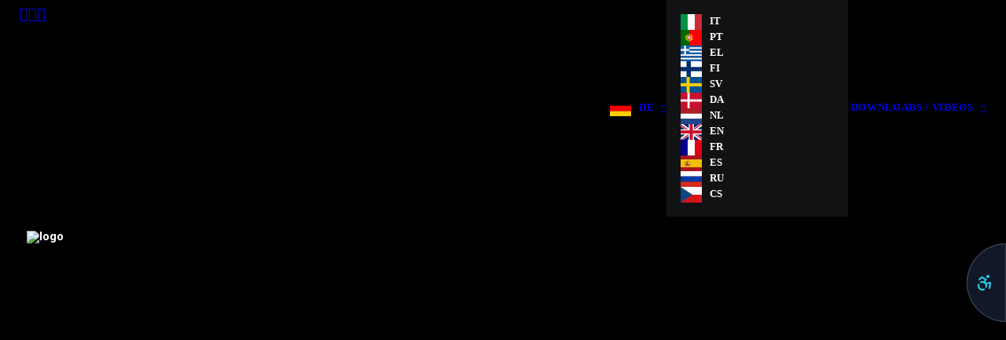

--- FILE ---
content_type: text/html; charset=UTF-8
request_url: https://www.guede-solingen.de/produkt/schaelmesser-birne-6cm/
body_size: 125738
content:
<!DOCTYPE html>
<html class="no-touch" lang="de" dir="ltr" prefix="og: https://ogp.me/ns#" xmlns="http://www.w3.org/1999/xhtml">
<head>
<meta http-equiv="Content-Type" content="text/html; charset=UTF-8">
<meta name="viewport" content="width=device-width, initial-scale=1">
<link rel="profile" href="https://gmpg.org/xfn/11">
<link rel="pingback" href="https://www.guede-solingen.de/xmlrpc.php">
<script data-optimized="1" src="[data-uri]" defer></script>	<style>img:is([sizes="auto" i],[sizes^="auto," i]){contain-intrinsic-size:3000px 1500px}</style>
	<link rel='preload' as='style' href='https://www.guede-solingen.de/wp-content/plugins/weglot/dist/css/new-flags.css?ver=5.2'  data-wpacu-preload-css-basic='1' />
<link rel='preload' as='script' href='https://www.guede-solingen.de/wp-content/plugins/weglot/dist/front-js.js?ver=5.2' data-wpacu-preload-js='1'>
<link rel='preload' as='script' href='https://www.guede-solingen.de/wp-content/plugins/borlabs-cookie/assets/javascript/borlabs-cookie.min.js?ver=2.3.5' data-wpacu-preload-js='1'>


<title>Güde Schälmesser Birne - Gebogene Klinge aus handgeschmiedetem Vollstahl mit Birnenholzgriff</title>
<meta name="description" content="Schälmesser Birne von Güde Solingen: Handgeschmiedetes Vollstahl-Schälmesser mit gebogener Klinge und Birnenholzgriff für präzises Schälen runder Früchte. Deutsche Qualität seit 1910."/>
<meta name="robots" content="follow, index, max-snippet:-1, max-video-preview:-1, max-image-preview:large"/>
<link rel="canonical" href="https://www.guede-solingen.de/produkt/schaelmesser-birne-6cm/" />
<meta property="og:locale" content="de_DE" />
<meta property="og:type" content="product" />
<meta property="og:title" content="Güde Schälmesser Birne - Gebogene Klinge aus handgeschmiedetem Vollstahl mit Birnenholzgriff" />
<meta property="og:description" content="Schälmesser Birne von Güde Solingen: Handgeschmiedetes Vollstahl-Schälmesser mit gebogener Klinge und Birnenholzgriff für präzises Schälen runder Früchte. Deutsche Qualität seit 1910." />
<meta property="og:url" content="https://www.guede-solingen.de/produkt/schaelmesser-birne-6cm/" />
<meta property="og:site_name" content="Güde Messer Solingen –" />
<meta property="og:updated_time" content="2026-01-23T12:49:30+00:00" />
<meta property="product:price:amount" content="94" />
<meta property="product:price:currency" content="EUR" />
<meta property="product:availability" content="instock" />
<meta property="product:retailer_item_id" content="B703/06" />
<meta name="twitter:card" content="summary_large_image" />
<meta name="twitter:title" content="Güde Schälmesser Birne - Gebogene Klinge aus handgeschmiedetem Vollstahl mit Birnenholzgriff" />
<meta name="twitter:description" content="Schälmesser Birne von Güde Solingen: Handgeschmiedetes Vollstahl-Schälmesser mit gebogener Klinge und Birnenholzgriff für präzises Schälen runder Früchte. Deutsche Qualität seit 1910." />
<meta name="twitter:label1" content="Preis" />
<meta name="twitter:data1" content="94,00&nbsp;&euro;" />
<meta name="twitter:label2" content="Verfügbarkeit" />
<meta name="twitter:data2" content="5 vorrätig" />
<script type="application/ld+json" class="rank-math-schema-pro">{"@context":"https://schema.org","@graph":[{"@type":"Organization","@id":"https://www.guede-solingen.de/#organization","name":"G\u00fcde Solingen","sameAs":["https://www.facebook.com/guede.solingen/"],"logo":{"@type":"ImageObject","@id":"https://www.guede-solingen.de/#logo","url":"https://guede-solingen.de/wp-content/uploads/2021/07/gu\u0308de-logo-fav.jpg","contentUrl":"https://guede-solingen.de/wp-content/uploads/2021/07/gu\u0308de-logo-fav.jpg","caption":"G\u00fcde Messer Solingen \u2013","inLanguage":"de","width":"300","height":"300"}},{"@type":"WebSite","@id":"https://www.guede-solingen.de/#website","url":"https://www.guede-solingen.de","name":"G\u00fcde Messer Solingen \u2013","publisher":{"@id":"https://www.guede-solingen.de/#organization"},"inLanguage":"de"},{"@type":"ImageObject","@id":"https://www.guede-solingen.de/wp-content/uploads/2021/07/ALPHA_Birne_Guede-Schaelmesser-6cm.png","url":"https://www.guede-solingen.de/wp-content/uploads/2021/07/ALPHA_Birne_Guede-Schaelmesser-6cm.png","width":"1200","height":"134","inLanguage":"de"},{"@type":"ItemPage","@id":"https://www.guede-solingen.de/produkt/schaelmesser-birne-6cm/#webpage","url":"https://www.guede-solingen.de/produkt/schaelmesser-birne-6cm/","name":"G\u00fcde Sch\u00e4lmesser Birne - Gebogene Klinge aus handgeschmiedetem Vollstahl mit Birnenholzgriff","datePublished":"2021-07-01T11:29:21+00:00","dateModified":"2026-01-23T12:49:30+00:00","isPartOf":{"@id":"https://www.guede-solingen.de/#website"},"primaryImageOfPage":{"@id":"https://www.guede-solingen.de/wp-content/uploads/2021/07/ALPHA_Birne_Guede-Schaelmesser-6cm.png"},"inLanguage":"de"},{"@type":"Product","name":"G\u00fcde Sch\u00e4lmesser Birne - Gebogene Klinge aus handgeschmiedetem Vollstahl mit Birnenholzgriff","description":"Sch\u00e4lmesser Birne von G\u00fcde Solingen: Handgeschmiedetes Vollstahl-Sch\u00e4lmesser mit gebogener Klinge und Birnenholzgriff f\u00fcr pr\u00e4zises Sch\u00e4len runder Fr\u00fcchte. Deutsche Qualit\u00e4t seit 1910.","sku":"B703/06","category":"Messer f\u00fcr die K\u00fcche &gt; Gem\u00fcsemesser","mainEntityOfPage":{"@id":"https://www.guede-solingen.de/produkt/schaelmesser-birne-6cm/#webpage"},"height":{"@type":"QuantitativeValue","unitCode":"CMT"},"width":{"@type":"QuantitativeValue","unitCode":"CMT"},"depth":{"@type":"QuantitativeValue","unitCode":"CMT","value":"6"},"image":[{"@type":"ImageObject","url":"https://www.guede-solingen.de/wp-content/uploads/2021/07/ALPHA_Birne_Guede-Schaelmesser-6cm.png","height":"134","width":"1200"},{"@type":"ImageObject","url":"https://www.guede-solingen.de/wp-content/uploads/2021/07/ALPHA_Birne_Guede-Schaelmesser_01-scaled.jpg","height":"1281","width":"1920"},{"@type":"ImageObject","url":"https://www.guede-solingen.de/wp-content/uploads/2021/07/ALPHA_Birne_Guede-Schaelmesser_02-scaled.jpg","height":"1281","width":"1920"},{"@type":"ImageObject","url":"https://www.guede-solingen.de/wp-content/uploads/2021/07/ALPHA_Birne_Guede-Schaelmesser_03-scaled.jpg","height":"1235","width":"1920"},{"@type":"ImageObject","url":"https://www.guede-solingen.de/wp-content/uploads/2021/07/ALPHA_Birne_Guede-Schaelmesser_04-scaled.jpg","height":"1572","width":"1920"}],"offers":{"@type":"Offer","price":"94.00","priceCurrency":"EUR","priceValidUntil":"2027-12-31","availability":"https://schema.org/InStock","itemCondition":"NewCondition","url":"https://www.guede-solingen.de/produkt/schaelmesser-birne-6cm/","seller":{"@type":"Organization","@id":"https://www.guede-solingen.de/","name":"G\u00fcde Messer Solingen \u2013","url":"https://www.guede-solingen.de","logo":"https://guede-solingen.de/wp-content/uploads/2021/07/gu\u0308de-logo-fav.jpg"},"priceSpecification":{"price":"94","priceCurrency":"EUR","valueAddedTaxIncluded":"true"}},"additionalProperty":[{"@type":"PropertyValue","name":"pa_familie","value":"schael-gebogen"},{"@type":"PropertyValue","name":"pa_messertyp","value":"Sch\u00e4lmesser"},{"@type":"PropertyValue","name":"pa_klingenlaenge","value":"6 cm"},{"@type":"PropertyValue","name":"pa_serie","value":"Alpha Birne"}],"@id":"https://www.guede-solingen.de/produkt/schaelmesser-birne-6cm/#richSnippet"}]}</script>


<link rel='dns-prefetch' href='//www.googletagmanager.com' />

		<style>.smush-dimensions{--smush-image-aspect-ratio:auto;aspect-ratio:var(--smush-image-aspect-ratio)}</style>
		
<link data-optimized="1" rel='stylesheet' id='cfw-blocks-styles-css' href='https://www.guede-solingen.de/wp-content/litespeed/css/b1ebf1293d743e77a7ae17119d8f1775.css?ver=58af2' type='text/css' media='all' />
<link data-optimized="1" rel='stylesheet' id='german-market-blocks-integrations-css' href='https://www.guede-solingen.de/wp-content/litespeed/css/e2fae45eba0cfd791fb562f2ab9299c0.css?ver=d57a8' type='text/css' media='all' />
<link data-optimized="1" rel='stylesheet' id='german-market-checkout-block-checkboxes-css' href='https://www.guede-solingen.de/wp-content/litespeed/css/e81dfcdf0eeb106929b64e283a88d3b3.css?ver=88dba' type='text/css' media='all' />
<style id='classic-theme-styles-inline-css' type='text/css'>
/*! This file is auto-generated */
.wp-block-button__link{color:#fff;background-color:#32373c;border-radius:9999px;box-shadow:none;text-decoration:none;padding:calc(.667em + 2px) calc(1.333em + 2px);font-size:1.125em}.wp-block-file__button{background:#32373c;color:#fff;text-decoration:none}</style>
<style id='global-styles-inline-css' type='text/css'>:root{--wp--preset--aspect-ratio--square:1;--wp--preset--aspect-ratio--4-3:4/3;--wp--preset--aspect-ratio--3-4:3/4;--wp--preset--aspect-ratio--3-2:3/2;--wp--preset--aspect-ratio--2-3:2/3;--wp--preset--aspect-ratio--16-9:16/9;--wp--preset--aspect-ratio--9-16:9/16;--wp--preset--color--black:#000000;--wp--preset--color--cyan-bluish-gray:#abb8c3;--wp--preset--color--white:#ffffff;--wp--preset--color--pale-pink:#f78da7;--wp--preset--color--vivid-red:#cf2e2e;--wp--preset--color--luminous-vivid-orange:#ff6900;--wp--preset--color--luminous-vivid-amber:#fcb900;--wp--preset--color--light-green-cyan:#7bdcb5;--wp--preset--color--vivid-green-cyan:#00d084;--wp--preset--color--pale-cyan-blue:#8ed1fc;--wp--preset--color--vivid-cyan-blue:#0693e3;--wp--preset--color--vivid-purple:#9b51e0;--wp--preset--gradient--vivid-cyan-blue-to-vivid-purple:linear-gradient(135deg,rgba(6,147,227,1) 0%,rgb(155,81,224) 100%);--wp--preset--gradient--light-green-cyan-to-vivid-green-cyan:linear-gradient(135deg,rgb(122,220,180) 0%,rgb(0,208,130) 100%);--wp--preset--gradient--luminous-vivid-amber-to-luminous-vivid-orange:linear-gradient(135deg,rgba(252,185,0,1) 0%,rgba(255,105,0,1) 100%);--wp--preset--gradient--luminous-vivid-orange-to-vivid-red:linear-gradient(135deg,rgba(255,105,0,1) 0%,rgb(207,46,46) 100%);--wp--preset--gradient--very-light-gray-to-cyan-bluish-gray:linear-gradient(135deg,rgb(238,238,238) 0%,rgb(169,184,195) 100%);--wp--preset--gradient--cool-to-warm-spectrum:linear-gradient(135deg,rgb(74,234,220) 0%,rgb(151,120,209) 20%,rgb(207,42,186) 40%,rgb(238,44,130) 60%,rgb(251,105,98) 80%,rgb(254,248,76) 100%);--wp--preset--gradient--blush-light-purple:linear-gradient(135deg,rgb(255,206,236) 0%,rgb(152,150,240) 100%);--wp--preset--gradient--blush-bordeaux:linear-gradient(135deg,rgb(254,205,165) 0%,rgb(254,45,45) 50%,rgb(107,0,62) 100%);--wp--preset--gradient--luminous-dusk:linear-gradient(135deg,rgb(255,203,112) 0%,rgb(199,81,192) 50%,rgb(65,88,208) 100%);--wp--preset--gradient--pale-ocean:linear-gradient(135deg,rgb(255,245,203) 0%,rgb(182,227,212) 50%,rgb(51,167,181) 100%);--wp--preset--gradient--electric-grass:linear-gradient(135deg,rgb(202,248,128) 0%,rgb(113,206,126) 100%);--wp--preset--gradient--midnight:linear-gradient(135deg,rgb(2,3,129) 0%,rgb(40,116,252) 100%);--wp--preset--font-size--small:13px;--wp--preset--font-size--medium:20px;--wp--preset--font-size--large:36px;--wp--preset--font-size--x-large:42px;--wp--preset--spacing--20:0.44rem;--wp--preset--spacing--30:0.67rem;--wp--preset--spacing--40:1rem;--wp--preset--spacing--50:1.5rem;--wp--preset--spacing--60:2.25rem;--wp--preset--spacing--70:3.38rem;--wp--preset--spacing--80:5.06rem;--wp--preset--shadow--natural:6px 6px 9px rgba(0, 0, 0, 0.2);--wp--preset--shadow--deep:12px 12px 50px rgba(0, 0, 0, 0.4);--wp--preset--shadow--sharp:6px 6px 0px rgba(0, 0, 0, 0.2);--wp--preset--shadow--outlined:6px 6px 0px -3px rgba(255, 255, 255, 1), 6px 6px rgba(0, 0, 0, 1);--wp--preset--shadow--crisp:6px 6px 0px rgba(0, 0, 0, 1)}:where(.is-layout-flex){gap:.5em}:where(.is-layout-grid){gap:.5em}body .is-layout-flex{display:flex}.is-layout-flex{flex-wrap:wrap;align-items:center}.is-layout-flex>:is(*,div){margin:0}body .is-layout-grid{display:grid}.is-layout-grid>:is(*,div){margin:0}:where(.wp-block-columns.is-layout-flex){gap:2em}:where(.wp-block-columns.is-layout-grid){gap:2em}:where(.wp-block-post-template.is-layout-flex){gap:1.25em}:where(.wp-block-post-template.is-layout-grid){gap:1.25em}.has-black-color{color:var(--wp--preset--color--black)!important}.has-cyan-bluish-gray-color{color:var(--wp--preset--color--cyan-bluish-gray)!important}.has-white-color{color:var(--wp--preset--color--white)!important}.has-pale-pink-color{color:var(--wp--preset--color--pale-pink)!important}.has-vivid-red-color{color:var(--wp--preset--color--vivid-red)!important}.has-luminous-vivid-orange-color{color:var(--wp--preset--color--luminous-vivid-orange)!important}.has-luminous-vivid-amber-color{color:var(--wp--preset--color--luminous-vivid-amber)!important}.has-light-green-cyan-color{color:var(--wp--preset--color--light-green-cyan)!important}.has-vivid-green-cyan-color{color:var(--wp--preset--color--vivid-green-cyan)!important}.has-pale-cyan-blue-color{color:var(--wp--preset--color--pale-cyan-blue)!important}.has-vivid-cyan-blue-color{color:var(--wp--preset--color--vivid-cyan-blue)!important}.has-vivid-purple-color{color:var(--wp--preset--color--vivid-purple)!important}.has-black-background-color{background-color:var(--wp--preset--color--black)!important}.has-cyan-bluish-gray-background-color{background-color:var(--wp--preset--color--cyan-bluish-gray)!important}.has-white-background-color{background-color:var(--wp--preset--color--white)!important}.has-pale-pink-background-color{background-color:var(--wp--preset--color--pale-pink)!important}.has-vivid-red-background-color{background-color:var(--wp--preset--color--vivid-red)!important}.has-luminous-vivid-orange-background-color{background-color:var(--wp--preset--color--luminous-vivid-orange)!important}.has-luminous-vivid-amber-background-color{background-color:var(--wp--preset--color--luminous-vivid-amber)!important}.has-light-green-cyan-background-color{background-color:var(--wp--preset--color--light-green-cyan)!important}.has-vivid-green-cyan-background-color{background-color:var(--wp--preset--color--vivid-green-cyan)!important}.has-pale-cyan-blue-background-color{background-color:var(--wp--preset--color--pale-cyan-blue)!important}.has-vivid-cyan-blue-background-color{background-color:var(--wp--preset--color--vivid-cyan-blue)!important}.has-vivid-purple-background-color{background-color:var(--wp--preset--color--vivid-purple)!important}.has-black-border-color{border-color:var(--wp--preset--color--black)!important}.has-cyan-bluish-gray-border-color{border-color:var(--wp--preset--color--cyan-bluish-gray)!important}.has-white-border-color{border-color:var(--wp--preset--color--white)!important}.has-pale-pink-border-color{border-color:var(--wp--preset--color--pale-pink)!important}.has-vivid-red-border-color{border-color:var(--wp--preset--color--vivid-red)!important}.has-luminous-vivid-orange-border-color{border-color:var(--wp--preset--color--luminous-vivid-orange)!important}.has-luminous-vivid-amber-border-color{border-color:var(--wp--preset--color--luminous-vivid-amber)!important}.has-light-green-cyan-border-color{border-color:var(--wp--preset--color--light-green-cyan)!important}.has-vivid-green-cyan-border-color{border-color:var(--wp--preset--color--vivid-green-cyan)!important}.has-pale-cyan-blue-border-color{border-color:var(--wp--preset--color--pale-cyan-blue)!important}.has-vivid-cyan-blue-border-color{border-color:var(--wp--preset--color--vivid-cyan-blue)!important}.has-vivid-purple-border-color{border-color:var(--wp--preset--color--vivid-purple)!important}.has-vivid-cyan-blue-to-vivid-purple-gradient-background{background:var(--wp--preset--gradient--vivid-cyan-blue-to-vivid-purple)!important}.has-light-green-cyan-to-vivid-green-cyan-gradient-background{background:var(--wp--preset--gradient--light-green-cyan-to-vivid-green-cyan)!important}.has-luminous-vivid-amber-to-luminous-vivid-orange-gradient-background{background:var(--wp--preset--gradient--luminous-vivid-amber-to-luminous-vivid-orange)!important}.has-luminous-vivid-orange-to-vivid-red-gradient-background{background:var(--wp--preset--gradient--luminous-vivid-orange-to-vivid-red)!important}.has-very-light-gray-to-cyan-bluish-gray-gradient-background{background:var(--wp--preset--gradient--very-light-gray-to-cyan-bluish-gray)!important}.has-cool-to-warm-spectrum-gradient-background{background:var(--wp--preset--gradient--cool-to-warm-spectrum)!important}.has-blush-light-purple-gradient-background{background:var(--wp--preset--gradient--blush-light-purple)!important}.has-blush-bordeaux-gradient-background{background:var(--wp--preset--gradient--blush-bordeaux)!important}.has-luminous-dusk-gradient-background{background:var(--wp--preset--gradient--luminous-dusk)!important}.has-pale-ocean-gradient-background{background:var(--wp--preset--gradient--pale-ocean)!important}.has-electric-grass-gradient-background{background:var(--wp--preset--gradient--electric-grass)!important}.has-midnight-gradient-background{background:var(--wp--preset--gradient--midnight)!important}.has-small-font-size{font-size:var(--wp--preset--font-size--small)!important}.has-medium-font-size{font-size:var(--wp--preset--font-size--medium)!important}.has-large-font-size{font-size:var(--wp--preset--font-size--large)!important}.has-x-large-font-size{font-size:var(--wp--preset--font-size--x-large)!important}:where(.wp-block-post-template.is-layout-flex){gap:1.25em}:where(.wp-block-post-template.is-layout-grid){gap:1.25em}:where(.wp-block-columns.is-layout-flex){gap:2em}:where(.wp-block-columns.is-layout-grid){gap:2em}:root :where(.wp-block-pullquote){font-size:1.5em;line-height:1.6}</style>
<link data-optimized="1" rel='stylesheet' id='modern-search-styles-css' href='https://www.guede-solingen.de/wp-content/litespeed/css/c7a531e4c9eb4b7c273e463ea3f0a3aa.css?ver=ccc64' type='text/css' media='all' />
<link data-optimized="1" rel='stylesheet' id='ua-styles-css' href='https://www.guede-solingen.de/wp-content/litespeed/css/bbc87525bac89e84c293efd311a575be.css?ver=f87d7' type='text/css' media='all' />
<style id='woocommerce-inline-inline-css' type='text/css'>.woocommerce form .form-row .required{visibility:visible}.woocommerce form .form-row .required{visibility:visible}</style>
<link data-optimized="1" rel='stylesheet' id='quform-css' href='https://www.guede-solingen.de/wp-content/litespeed/css/2ba48759e169ade56b05d114ec676176.css?ver=cb63e' type='text/css' media='all' />
<link data-optimized="1" rel='stylesheet' id='metorik-css-css' href='https://www.guede-solingen.de/wp-content/litespeed/css/20753e46e7a9f80c32f717ccea8380fa.css?ver=72667' type='text/css' media='all' />
<link   rel='preload' as='style' data-wpacu-preload-it-async='1' onload="this.onload=null;this.rel='stylesheet'" id='wpacu-preload-weglot-css-css' href='https://www.guede-solingen.de/wp-content/plugins/weglot/dist/css/front-css.css?ver=5.2' type='text/css' media='all' />
<link data-optimized="1"   data-wpacu-to-be-preloaded-basic='1' rel='stylesheet' id='new-flag-css-css' href='https://www.guede-solingen.de/wp-content/litespeed/css/ef3408379d9d0d86e1db0f63f39d6b2f.css?ver=508ad' type='text/css' media='all' />
<link data-optimized="1" rel='stylesheet' id='brands-styles-css' href='https://www.guede-solingen.de/wp-content/litespeed/css/d29c7fc912474a2762b667ef9b15afb2.css?ver=a52ae' type='text/css' media='all' />
<link data-optimized="1" rel='stylesheet' id='flexible-shipping-free-shipping-css' href='https://www.guede-solingen.de/wp-content/litespeed/css/75fc5f33facc86061e933dd82025f360.css?ver=29e21' type='text/css' media='all' />
<link data-optimized="1" rel='stylesheet' id='borlabs-cookie-css' href='https://www.guede-solingen.de/wp-content/litespeed/css/6299568f6e0db1445e883de9a6f2fd7b.css?ver=e78cc' type='text/css' media='all' />
<link data-optimized="1" rel='stylesheet' id='guede-product-grid-style-css' href='https://www.guede-solingen.de/wp-content/litespeed/css/4a1c382d6b91db477e29e3ffb79f2273.css?ver=7325f' type='text/css' media='all' />
<link data-optimized="1" rel='stylesheet' id='cfw-grid-css' href='https://www.guede-solingen.de/wp-content/litespeed/css/7db81343aa704833c816c831d7ae017e.css?ver=540ad' type='text/css' media='all' />
<link data-optimized="1" rel='stylesheet' id='cfw-side-cart-styles-css' href='https://www.guede-solingen.de/wp-content/litespeed/css/67bec70e0e504122a524e30e107d90e3.css?ver=df050' type='text/css' media='all' />
<style id='cfw-side-cart-styles-inline-css' type='text/css'>:root,body{--cfw-body-background-color:#ffffff;--cfw-body-text-color:#333333;--cfw-header-background-color:#ffffff;--cfw-footer-background-color:#ffffff;--cfw-cart-summary-background-color:#0f1114;--cfw-cart-summary-mobile-background-color:#1b254f;--cfw-cart-summary-text-color:no;--cfw-cart-summary-link-color:#ffffff;--cfw-header-text-color:#2b2b2b;--cfw-footer-text-color:#333333;--cfw-body-link-color:#0073aa;--cfw-buttons-primary-background-color:#0f1114;--cfw-buttons-primary-text-color:#ffffff;--cfw-buttons-primary-hover-background-color:#32b538;--cfw-buttons-primary-hover-text-color:#ffffff;--cfw-buttons-secondary-background-color:#999999;--cfw-buttons-secondary-text-color:#ffffff;--cfw-buttons-secondary-hover-background-color:#666666;--cfw-buttons-secondary-hover-text-color:#ffffff;--cfw-cart-summary-item-quantity-background-color:#7f7f7f;--cfw-cart-summary-item-quantity-text-color:#ffffff;--cfw-breadcrumb-completed-text-color:#7f7f7f;--cfw-breadcrumb-current-text-color:#1b254f;--cfw-breadcrumb-next-text-color:#7f7f7f;--cfw-breadcrumb-completed-accent-color:#1b254f;--cfw-breadcrumb-current-accent-color:#1b254f;--cfw-breadcrumb-next-accent-color:#1b254f;--cfw-logo-url:url(https://www.guede-solingen.de/wp-content/uploads/2024/05/logo-guede.jpg);--cfw-side-cart-free-shipping-progress-indicator:#1b254f;--cfw-side-cart-free-shipping-progress-background:#f5f5f5;--cfw-side-cart-button-bottom-position:30px;--cfw-side-cart-button-right-position:30px;--cfw-side-cart-icon-color:#222222;--cfw-side-cart-icon-width:34px}html{background:var(--cfw-body-background-color)!important}.cfw-logo .logo{height:6em}#cfw-side-cart .cfw-remove-item-button{top:0}body.checkout-wc main.checkoutwc h3{font-weight:600;letter-spacing:inherit;margin-bottom:1em;text-transform:uppercase;font-size:1.2em}#cfw-cart>table>tbody>tr>td.cfw-cart-item-subtotal>span.wgm-tax{display:none}#cfw-side-cart .cfw-cart-table .cart-item-row .cfw-cart-item-subtotal{min-width:140px}div#cfw-customer-info-address{background:#eee;padding:16px}.cfw-bottom-controls>div{min-width:inherit!important}.cfw-bottom-controls{align-items:center;clear:both!important;display:flex;justify-content:flex-start!important;margin-top:1.5em}span.product-tax{display:none}#cfw.context-thank-you .wc-bacs-bank-details-heading{font-size:1.25em;margin-bottom:2em;font-weight:700;text-transform:uppercase}#cfw.context-thank-you .cfw-order-updates>div>p{margin-bottom:1.5em;line-height:1.4}@media (min-width:950px){#cfw-cart-summary:before{background:linear-gradient(rgb(0 0 0 / .7),rgb(0 0 0 / .3)),url(/wp-content/uploads/2021/07/05_guede-edition-knife.jpeg) no-repeat right center!important;background-size:cover!important;box-shadow:inset 5px 0 30px 0 rgb(0 0 0 / .1803921568627451);content:" "!important;height:calc(100vh + 60px)!important;position:fixed!important;top:0;width:55%!important;z-index:1}}@media (max-width:949px){cfw-order-bumps .cfw-order-bump .cfw-order-bump-body img,.cfw-order-bumps .cfw-order-bump .cfw-order-bump-body img{min-width:inherit!important}#cfw-side-cart,.checkoutwc,.checkoutwc .form-row input[type=email],.checkoutwc .form-row input[type=number],.checkoutwc .form-row input[type=password],.checkoutwc .form-row input[type=tel],.checkoutwc .form-row input[type=text],.checkoutwc .form-row select,.checkoutwc .form-row textarea{font-size:13px!important}}#cfw-customer-info-address>div>div:nth-child(9){display:none}.wc-ppcp-checkout-container .paypal-buttons{display:flex;flex-direction:column}.wc-ppcp-checkout-container .paypal-buttons>*{flex-grow:1}div#cfw-payment-action{min-width:100%}.previous-button{display:none}.wc-ppcp-checkout-container{overflow:hidden}#cfw-payment-method>div:nth-child(6){display:none}</style>
<link data-optimized="1" rel='stylesheet' id='uncode-style-css' href='https://www.guede-solingen.de/wp-content/litespeed/css/be2a937e6101ec523044426789271d60.css?ver=42969' type='text/css' media='all' />
<style id='uncode-style-inline-css' type='text/css'>@media (max-width:959px){.navbar-brand>*{height:35px!important}}@media (min-width:960px){.limit-width{max-width:1404px;margin:auto}.menu-container:not(.grid-filters) .menu-horizontal ul.menu-smart .megamenu-block-wrapper>.vc_row[data-parent="true"].limit-width:not(.row-parent-limit){max-width:calc(1404px - 72px)}}.menu-primary ul.menu-smart>li>a,.menu-primary ul.menu-smart li.dropdown>a,.menu-primary ul.menu-smart li.mega-menu>a,.vmenu-container ul.menu-smart>li>a,.vmenu-container ul.menu-smart li.dropdown>a{text-transform:uppercase}.menu-primary ul.menu-smart ul a,.vmenu-container ul.menu-smart ul a{text-transform:uppercase}body.menu-custom-padding .col-lg-0.logo-container,body.menu-custom-padding .col-lg-2.logo-container,body.menu-custom-padding .col-lg-12 .logo-container,body.menu-custom-padding .col-lg-4.logo-container{padding-top:18px;padding-bottom:18px}body.menu-custom-padding .col-lg-0.logo-container.shrinked,body.menu-custom-padding .col-lg-2.logo-container.shrinked,body.menu-custom-padding .col-lg-12 .logo-container.shrinked,body.menu-custom-padding .col-lg-4.logo-container.shrinked{padding-top:9px;padding-bottom:9px}@media (max-width:959px){body.menu-custom-padding .menu-container .logo-container{padding-top:9px!important;padding-bottom:9px!important}}#changer-back-color{transition:background-color 1000ms cubic-bezier(.25,1,.5,1)!important}#changer-back-color>div{transition:opacity 1000ms cubic-bezier(.25,1,.5,1)!important}body.bg-changer-init.disable-hover .main-wrapper .style-light,body.bg-changer-init.disable-hover .main-wrapper .style-light h1,body.bg-changer-init.disable-hover .main-wrapper .style-light h2,body.bg-changer-init.disable-hover .main-wrapper .style-light h3,body.bg-changer-init.disable-hover .main-wrapper .style-light h4,body.bg-changer-init.disable-hover .main-wrapper .style-light h5,body.bg-changer-init.disable-hover .main-wrapper .style-light h6,body.bg-changer-init.disable-hover .main-wrapper .style-light a,body.bg-changer-init.disable-hover .main-wrapper .style-dark,body.bg-changer-init.disable-hover .main-wrapper .style-dark h1,body.bg-changer-init.disable-hover .main-wrapper .style-dark h2,body.bg-changer-init.disable-hover .main-wrapper .style-dark h3,body.bg-changer-init.disable-hover .main-wrapper .style-dark h4,body.bg-changer-init.disable-hover .main-wrapper .style-dark h5,body.bg-changer-init.disable-hover .main-wrapper .style-dark h6,body.bg-changer-init.disable-hover .main-wrapper .style-dark a{transition:color 1000ms cubic-bezier(.25,1,.5,1)!important}</style>
<link data-optimized="1" rel='stylesheet' id='lenis-scroll-style-css' href='https://www.guede-solingen.de/wp-content/litespeed/css/cfbfe4131aaa03477601e18abcc0e73c.css?ver=468f4' type='text/css' media='all' />
<link data-optimized="1" rel='stylesheet' id='uncode-style-owlcarousel-css' href='https://www.guede-solingen.de/wp-content/litespeed/css/c94863e5f73a47d7df9a6fc9a16b050a.css?ver=b9ef5' type='text/css' media='all' />
<link data-optimized="1" rel='stylesheet' id='uncode-style-ilightbox-css' href='https://www.guede-solingen.de/wp-content/litespeed/css/98de6c440bdbc4ca8a81f5e5efbb5b27.css?ver=21ea1' type='text/css' media='all' />
<link data-optimized="1" rel='stylesheet' id='uncode-style-multi-bg-css' href='https://www.guede-solingen.de/wp-content/litespeed/css/d9c11726bb078dda92a3f5fc4ff82106.css?ver=83d04' type='text/css' media='all' />
<link data-optimized="1" rel='stylesheet' id='uncode-style-onepage-css' href='https://www.guede-solingen.de/wp-content/litespeed/css/fbd4fa2e4cefc2b3caf8c49b32d43dee.css?ver=59953' type='text/css' media='all' />
<link data-optimized="1" rel='stylesheet' id='uncode-style-panels-css' href='https://www.guede-solingen.de/wp-content/litespeed/css/9a4e398105676d16e0e5e74496530047.css?ver=7bd41' type='text/css' media='all' />
<link data-optimized="1" rel='stylesheet' id='uncode-style-navs-css' href='https://www.guede-solingen.de/wp-content/litespeed/css/9e98eb84bb0a04adb8fafa7d5a925081.css?ver=19890' type='text/css' media='all' />
<link data-optimized="1" rel='stylesheet' id='uncode-style-vc_custom_fields-css' href='https://www.guede-solingen.de/wp-content/litespeed/css/01d74a772f6ecb710dd38c30634281e3.css?ver=1aede' type='text/css' media='all' />
<link data-optimized="1" rel='stylesheet' id='uncode-style-widgets-css' href='https://www.guede-solingen.de/wp-content/litespeed/css/c2c84bc3fc24411e6d56bc4b2b8996fb.css?ver=4fdc5' type='text/css' media='all' />
<link data-optimized="1" rel='stylesheet' id='uncode-style-iconbox-css' href='https://www.guede-solingen.de/wp-content/litespeed/css/247c148c6a6e9d0cba5e6d36f9aa391e.css?ver=2511e' type='text/css' media='all' />
<link data-optimized="1" rel='stylesheet' id='uncode-style-dividers-css' href='https://www.guede-solingen.de/wp-content/litespeed/css/29afbb41110e259011d41c39177f4f15.css?ver=43f4f' type='text/css' media='all' />
<link data-optimized="1" rel='stylesheet' id='uncode-style-single-media-css' href='https://www.guede-solingen.de/wp-content/litespeed/css/aa1ed761b88ec8e90778dc8993f58305.css?ver=ca276' type='text/css' media='all' />
<link data-optimized="1" rel='stylesheet' id='uncode-style-text-marquee-css' href='https://www.guede-solingen.de/wp-content/litespeed/css/e005b3d5d15f12bebe100ca08298e34a.css?ver=538c7' type='text/css' media='all' />
<link data-optimized="1" rel='stylesheet' id='uncode-style-star-rating-css' href='https://www.guede-solingen.de/wp-content/litespeed/css/b33c0c0705d7620bb70bd8b276971cea.css?ver=48cde' type='text/css' media='all' />
<link data-optimized="1" rel='stylesheet' id='uncode-style-utils-css' href='https://www.guede-solingen.de/wp-content/litespeed/css/c56f29cbb4f14504c6f725cde42af82d.css?ver=8f3c1' type='text/css' media='all' />
<link data-optimized="1" rel='stylesheet' id='uncode-woocommerce-css' href='https://www.guede-solingen.de/wp-content/litespeed/css/56521da2ca767110b340e89d64c7b378.css?ver=966a9' type='text/css' media='all' />
<link data-optimized="1" rel='stylesheet' id='uncode-swatches-css' href='https://www.guede-solingen.de/wp-content/litespeed/css/67d9ad0b3e634e3c6746a196c6d72d32.css?ver=bb839' type='text/css' media='all' />
<link data-optimized="1" rel='stylesheet' id='uncode-icons-css' href='https://www.guede-solingen.de/wp-content/litespeed/css/307997813f4add5ee144f363c658aa93.css?ver=42550' type='text/css' media='all' />
<link data-optimized="1" rel='stylesheet' id='uncode-custom-style-css' href='https://www.guede-solingen.de/wp-content/litespeed/css/30fe83406e2b63b30edc67302bb00a92.css?ver=a7946' type='text/css' media='all' />
<style id='uncode-custom-style-inline-css' type='text/css'>.text-text_color-962239-color,.text-text_color-962239-color a{color:rgb(255 255 255 / .3)!important;fill:rgb(255 255 255 / .3)!important}.fontsize-729817-custom{font-size:clamp(25px,4vw,35px)}.menu-container .fontsize-729817-custom a{font-size:clamp(25px,4vw,35px)!important}.fontsize-831736-custom{font-size:13px}.menu-container .fontsize-831736-custom a{font-size:13px!important}.fontsize-title-831736-custom{font-size:12px}.menu-container .fontsize-title-831736-custom a{font-size:12px!important}.menu-block-831736-custom,.menu-block-831736-custom ul.sub-menu{row-gap:0.75em!important}.menu-block-831736-custom .is-grid,.menu-block-831736-custom li:not(.menu-block-831736-custom>*:first-child)>*:not(.is-grid *):not(ul),.menu-block-831736-custom.is-grid li li{padding-top:.75em}.menu-block-831736-custom ul.no-grandchildren{padding-top:27px}.menu-block-831736-custom ul.no-grandchildren:not(.last-one){padding-bottom:calc(27px + 0px - 0.75em)}.menu-block-831736-custom ul.no-grandchildren>li:first-child{padding-top:0}.menu-block-831736-custom:not(.first-grid):not(.has-last-ones){margin-bottom:-27px}p.stock.in-stock{display:none}.dynamic-button{display:inherit!important}.woocommerce_de_versandkosten,.woocommerce-de_price_taxrate{font-size:.5em;display:none}div#modern-search-trigger{display:none}@media (max-width:750px){a.modern-search-product{max-width:340px;padding:5px!important}button#modern-search-67d02502a8c59-trigger{text-align:center!important;align-content:center!important;margin-left:37px;margin-top:20px;width:100px}}.top-menu.top-menu-enhanced .row-menu-inner .menu-horizontal a{font-family:'Helvetica Neue LT W05_43 Lt Ex'!important;font-weight:700!important;font-size:13px;text-transform:uppercase;letter-spacing:0.05em!important}@media (min-width:960px){.menu-sub-enhanced.menu-horizontal ul.menu-smart>li ul{width:100%}}.woocommerce .add-request-quote-button.button{letter-spacing:.1em;text-transform:uppercase;color:#ffffff!important;background-color:transparent!important;border-color:solid #ffffff!important;font-size:12px!important;padding:13px 31px;border:solid 1px}.ywraq-view-quote-wrapper table.shop_table.order_details{background-color:#fff0!important}@media (max-width:969px){div.row-background.background-element>div>div.background-inner{background-attachment:initial!important}}@media (min-width:1400px){#menu-item-87631 a:hover{position:relative}#menu-item-87631 a:hover:after{content:url(/wp-content/uploads/2021/07/synchros-1.jpg);display:block;position:absolute;left:-199px;top:0}#menu-item-150372 a:hover{position:relative}#menu-item-150372 a:hover:after{content:url(/wp-content/uploads/2021/07/alpha-2.jpg);display:block;position:absolute;left:-199px;top:0}#menu-item-87520 a:hover{position:relative}#menu-item-87520 a:hover:after{content:url(/wp-content/uploads/2021/07/alpha3.jpg);display:block;position:absolute;left:240px;top:0}#menu-item-150371 a:hover{position:relative}#menu-item-150371 a:hover:after{content:url(/wp-content/uploads/2021/07/alphabirne.jpg);display:block;position:absolute;left:240px;top:0}#menu-item-150370 a:hover{position:relative}#menu-item-150370 a:hover:after{content:url(/wp-content/uploads/2021/07/alphawalnuss.jpg);display:block;position:absolute;left:240px;top:0}#menu-item-150369 a:hover{position:relative}#menu-item-150369 a:hover:after{content:url(/wp-content/uploads/2021/07/alphaolive.jpg);display:block;position:absolute;left:240px;top:0}#menu-item-150368 a:hover{position:relative}#menu-item-150368 a:hover:after{content:url(/wp-content/uploads/2021/07/alphafasseiche.jpg);display:block;position:absolute;left:240px;top:0}#menu-item-150367 a:hover{position:relative}#menu-item-150367 a:hover:after{content:url(/wp-content/uploads/2021/07/alphamikarta.jpg);display:block;position:absolute;left:240px;top:0}#menu-item-150366 a:hover{position:relative}#menu-item-150366 a:hover:after{content:url(/wp-content/uploads/2021/07/alphabric.jpg);display:block;position:absolute;left:240px;top:0}#menu-item-149945 a:hover{position:relative}#menu-item-149945 a:hover:after{content:url(/wp-content/uploads/2021/07/damast-1.jpg);display:block;position:absolute;left:-199px;top:0}#menu-item-149959 a:hover{position:relative}#menu-item-149959 a:hover:after{content:url(/wp-content/uploads/2021/07/kappa-1.jpg);display:block;position:absolute;left:-199px;top:0}#menu-item-149971 a:hover{position:relative}#menu-item-149971 a:hover:after{content:url(/wp-content/uploads/2021/07/Delta-1.jpg);display:block;position:absolute;left:-199px;top:0}#menu-item-149991 a:hover{position:relative}#menu-item-149991 a:hover:after{content:url(wp-content/uploads/2021/07/karl.jpg);display:block;position:absolute;left:-199px;top:0}#menu-item-149990 a:hover{position:relative}#menu-item-149990 a:hover:after{content:url(/wp-content/uploads/2021/07/franz.jpg);display:block;position:absolute;left:-199px;top:0}#menu-item-149999 a:hover{position:relative}#menu-item-149999 a:hover:after{content:url(/wp-content/uploads/2021/07/caminada-1.jpg);display:block;position:absolute;left:-199px;top:0}#menu-item-158013 a:hover{position:relative}#menu-item-158013 a:hover:after{content:url(/wp-content/uploads/2025/06/balkhauser.jpg);display:block;position:absolute;left:-199px;top:0}#menu-item-149928 a:hover{position:relative}#menu-item-149928 a:hover:after{content:url(/wp-content/uploads/2021/07/theknife-.jpg);display:block;position:absolute;left:-199px;top:0}#menu-item-149896 a:hover{position:relative}#menu-item-149896 a:hover:after{content:url(/wp-content/uploads/2021/07/theknife-.jpg);display:block;position:absolute;left:180px;top:0}#menu-item-87372 a:hover{position:relative}#menu-item-87372 a:hover:after{content:url(/wp-content/uploads/2021/07/jade.jpg);display:block;position:absolute;left:180px;top:0}#menu-item-88900 a:hover{position:relative}#menu-item-88900 a:hover:after{content:url(/wp-content/uploads/2021/07/brotmesser.jpg);display:block;position:absolute;left:340px;top:0}#menu-item-149946 a:hover{position:relative}#menu-item-149946 a:hover:after{content:url(/wp-content/uploads/2021/07/univers.jpg);display:block;position:absolute;left:340px;top:0}#menu-item-150466 a:hover{position:relative}#menu-item-150466 a:hover:after{content:url(/wp-content/uploads/2021/07/geschenk.jpg);display:block;position:absolute;left:340px;top:0}}@media (min-width:960px){.menu-sub-enhanced.menu-horizontal .menu-smart>.mega-menu .mega-menu-inner>li{max-width:350px!important;text-align:left!important}.submenu-dark .menu-horizontal.menu-sub-enhanced .menu-smart ul li.current-menu-parent>a,.submenu-dark .menu-horizontal.menu-sub-enhanced .menu-smart ul li.active>a{color:grey!important}.font-weight-menu,.menu-container:not(.isotope-filters) ul.menu-smart>li>a:not(.social-menu-link),.menu-container:not(.isotope-filters) ul.menu-smart li.dropdown>a,.menu-container:not(.isotope-filters) ul.menu-smart li.mega-menu>a,.menu-container:not(.vmenu-container):not(.isotope-filters) ul.menu-smart>li>a:not(.social-menu-link):not(.vc_control-btn),.menu-smart i.fa-dropdown,.vmenu-container a{font-weight:800;letter-spacing:.05em}.font-family-menu,.menu-container:not(.isotope-filters) ul.menu-smart,.menu-container:not(.isotope-filters) ul.menu-smart a:not(.social-menu-link):not(.vc_control-btn),.burger-label{font-family:'Helvetica Neue LT W05_43 Lt Ex';letter-spacing:0.05em!important}.submenu-dark .menu-horizontal .menu-smart ul,#uncode_sidecart.style-dark{background-color:#000000bf}.submenu-dark .menu-sub-enhanced .menu-smart ul a{color:#fff}.submenu-dark .menu-horizontal.menu-sub-enhanced .menu-smart ul a:hover,.submenu-dark .menu-horizontal.menu-sub-enhanced .menu-smart ul a:focus{color:#141618!important}#menu-item-152211>a{font-size:17px;font-family:'Helvetica Neue LT W05_83 Hv Ex'}#menu-item-152210>a{font-size:17px;font-family:'Helvetica Neue LT W05_83 Hv Ex'}#menu-item-150372 ul{background-color:#000000d6}}@media (max-width:959px){body.menu-mobile-centered .main-menu-container .menu-horizontal .menu-horizontal-inner ul.menu-smart li.menu-item>a,body.menu-mobile-centered .vmenu-container .vmenu-row-wrapper .vmenu-wrap-cell ul.menu-smart li.menu-item>a,body.menu-mobile-centered .overlay-menu .navbar-main .menu-sidebar-inner ul.menu-smart li.menu-item>a,body.menu-mobile-centered .main-menu-container .menu-horizontal .menu-horizontal-inner ul.menu-smart li.menu-item-link>a,body.menu-mobile-centered .vmenu-container .vmenu-row-wrapper .vmenu-wrap-cell ul.menu-smart li.menu-item-link>a,body.menu-mobile-centered .overlay-menu .navbar-main .menu-sidebar-inner ul.menu-smart li.menu-item-link>a{font-size:4.5vw!important;padding-top:5px;padding-bottom:5px;text-transform:uppercase!important}}::selection{background:grey}body:not(.adaptive-images-async) .main-container .row-container.with-kburns .background-inner.uncode-kburns:not(.adaptive-async):not(.async-done),body:not(.adaptive-images-async) .main-container .row-container .with-kburns .background-inner.uncode-kburns:not(.adaptive-async):not(.async-done){overflow:auto;animation:kenburns 12s ease-in-out alternate forwards;animation-iteration-count:infinite}@media (min-width:969px){#mobilee .style-color-jevc-bg{background-color:transparent!important}}.lines{display:inline-block;width:35px!important;height:2px!important;border-radius:5px;background-clip:padding-box}.opacity{opacity:.4}.first-line-heading{font-size:40px!important;font-weight:700!important;letter-spacing:-.02em;margin-bottom:13px;display:block}.second-line-heading{font-size:30px!important;font-weight:500!important;font-family:'Helvetica Neue LT W05_43 Lt Ex'}@media (min-width:969px){#main-logo .navbar-brand img{width:auto;height:250%}}.tmb .t-entry .t-entry-title{word-break:break-word;hyphens:auto}.owl-dots .owl-dot.active span,.owl-dots .owl-dot:hover span{transform:scale(1.3)!important;opacity:1;margin:12px}.owl-dots-outside .owl-dots .owl-dot span{width:30px;height:9px}.owl-dots-outside .owl-dots .owl-dot span{width:27px;height:5px}.owl-dots .owl-dot span{border-radius:0}div.owl-dots>div.owl-dot.active{color:white!important}.style-dark .ui-bg-dots,.style-light .style-dark .ui-bg-dots,.style-dark .owl-dots-outside .owl-dots .owl-dot span,.style-light .style-dark .owl-dots-outside .owl-dots .owl-dot span{background-color:#f7f7f7}.owl-dots .owl-dot.active span,.owl-dots .owl-dot:hover span{opacity:1}.extra_content{display:none}.read_more{cursor:pointer;display:block;background:none}.show{display:block}@media (max-width:1499px){#produkte-gallerie .double-block-padding{padding:25px 36px 54px 36px}}#produkte-gallerie .double-block-padding{padding:0 0 35px 0px!important}#produkte-suche .single-block-padding{padding:1px 1px 10px 1px!important}@media (min-width:1100px) and (max-width:1650px){.hide-laptop{display:none!important}h1:not([class*="fontsize-"]),.h1:not([class*="fontsize-"]){font-size:25px}.second-line-heading{font-size:20px!important;font-family:'Helvetica Neue LT W05_43 Lt Ex'}.first-line-heading{font-size:30px!important}h4:not([class*="fontsize-"]),.h4:not([class*="fontsize-"]){font-size:16px!important}h2:not([class*="fontsize-"]),.h2:not([class*="fontsize-"]){font-size:20px}.text-lead,.text-lead>*{font-size:15px!important}}@media (max-width:969px){#hide-mobile{display:none}.second-line-heading{font-size:18px!important}.first-line-heading{font-size:25px!important}h1:not([class*="fontsize-"]),.h1:not([class*="fontsize-"]){font-size:20px}h3:not([class*="fontsize-"]),.h3:not([class*="fontsize-"]){font-size:15px}h2,.h2{font-size:inherit!important}h4:not([class*="fontsize-"]),.h4:not([class*="fontsize-"]){font-size:15px}h5:not([class*="fontsize-"]),.h5:not([class*="fontsize-"]){font-size:14px}body,p,li,dt,dd,dl,address,label,pre,code{font-size:13px}}:lang(ru){font-family:Roboto,sans-serif}a:lang(ru){font-family:Roboto,sans-serif}:lang(ru) #menu-main-menu a{font-family:Roboto,sans-serif}.icons li{list-style:none;margin:5px 0 0;vertical-align:top;display:flex;flex-direction:row}ul.icons li .fa{margin-right:13.5px;font-size:1em;line-height:.7em;position:relative;top:.5em}.woocommerce-variation-add-to-cart{padding-top:10px!important}div.product form.cart .single_variation .price{margin:0px!important}.variations_form{display:block!important}.dynamic-button{display:none}.t-entry-variations .reset_variations{display:none!important}#custom-megamenu-container{display:none;position:absolute;z-index:9999;left:0;width:100%;height:auto;box-shadow:0 8px 16px rgb(0 0 0 / .15);padding:0;background-color:#1a1a1a}</style>
<link data-optimized="1" rel='stylesheet' id='german-market-blocks-order-button-position-css' href='https://www.guede-solingen.de/wp-content/litespeed/css/a7891774c7314c4d01b4bedbdf455bb0.css?ver=127cb' type='text/css' media='all' />
<link data-optimized="1" rel='stylesheet' id='woocommerce-de_frontend_styles-css' href='https://www.guede-solingen.de/wp-content/litespeed/css/52eb2f9943d26659c8ce907db98cb468.css?ver=0dab8' type='text/css' media='all' />
<link data-optimized="1" rel='stylesheet' id='woo_discount_pro_style-css' href='https://www.guede-solingen.de/wp-content/litespeed/css/18dc67515677f53cfae7a6324f91c0ef.css?ver=eac01' type='text/css' media='all' />
<link data-optimized="1" rel='stylesheet' id='child-style-css' href='https://www.guede-solingen.de/wp-content/litespeed/css/25f341a17058401b8f8c5839f1b844f0.css?ver=844f0' type='text/css' media='all' />
<link data-optimized="1" rel='stylesheet' id='sib-front-css-css' href='https://www.guede-solingen.de/wp-content/litespeed/css/51612bcd2883b7f074bbf76dee31e762.css?ver=1628a' type='text/css' media='all' />
<script type="text/template" id="tmpl-variation-template">
	<div class="woocommerce-variation-description">{{{ data.variation.variation_description }}}</div>
	<div class="woocommerce-variation-price">{{{ data.variation.price_html }}}</div>
	<div class="woocommerce-variation-availability">{{{ data.variation.availability_html }}}</div>
</script>
<script type="text/template" id="tmpl-unavailable-variation-template">
	<p role="alert">Dieses Produkt ist leider nicht verfügbar. Bitte wählen Sie eine andere Kombination.</p>
</script>
<script type="text/javascript" src="https://www.guede-solingen.de/wp-includes/js/jquery/jquery.min.js?ver=3.7.1" id="jquery-core-js"></script>
<script data-optimized="1" type="text/javascript" src="https://www.guede-solingen.de/wp-content/litespeed/js/f787b2cd3f05f864366de2aacc2d95ed.js?ver=0e5a9" id="jquery-migrate-js" defer data-deferred="1"></script>
<script data-optimized="1" type="text/javascript" src="https://www.guede-solingen.de/wp-content/litespeed/js/f8086ee5be1009140950f2e425a35880.js?ver=63dea" id="wc-jquery-blockui-js" data-wp-strategy="defer"></script>
<script data-optimized="1" type="text/javascript" id="wc-add-to-cart-js-extra" src="[data-uri]" defer></script>
<script data-optimized="1" type="text/javascript" src="https://www.guede-solingen.de/wp-content/litespeed/js/8f85c851a969da776c38ca5aa581115c.js?ver=30877" id="wc-add-to-cart-js" data-wp-strategy="defer"></script>
<script data-optimized="1" type="text/javascript" src="https://www.guede-solingen.de/wp-content/litespeed/js/ec6a6cffe6a779bce54e7f9515b6e584.js?ver=460a2" id="wc-zoom-js" defer="defer" data-wp-strategy="defer"></script>
<script data-optimized="1" type="text/javascript" src="https://www.guede-solingen.de/wp-content/litespeed/js/5796610297cf2584efb389efdc661cad.js?ver=26f93" id="wc-flexslider-js" defer="defer" data-wp-strategy="defer"></script>
<script data-optimized="1" type="text/javascript" id="wc-single-product-js-extra" src="[data-uri]" defer></script>
<script data-optimized="1" type="text/javascript" src="https://www.guede-solingen.de/wp-content/litespeed/js/45d8a7a31babdbc8ea2e21bf0277389c.js?ver=59072" id="wc-single-product-js" defer="defer" data-wp-strategy="defer"></script>
<script data-optimized="1" type="text/javascript" src="https://www.guede-solingen.de/wp-content/litespeed/js/6309493736a6aa509173bc8e0d215378.js?ver=2965d" id="wc-js-cookie-js" data-wp-strategy="defer"></script>
<script data-optimized="1" type="text/javascript" src="https://www.guede-solingen.de/wp-content/litespeed/js/067d9bcb1e294e3fd7dfe0cbd9e9b380.js?ver=2c720" id="vc_woocommerce-add-to-cart-js-js" defer data-deferred="1"></script>
<script data-optimized="1" data-wpacu-to-be-preloaded-basic='1' type="text/javascript" src="https://www.guede-solingen.de/wp-content/litespeed/js/5421c0467085ae886aa0a0288710df24.js?ver=2186a" id="wp-weglot-js-js" defer data-deferred="1"></script>
<script data-optimized="1" type="text/javascript" id="borlabs-cookie-prioritize-js-extra" src="[data-uri]" defer></script>
<script data-optimized="1" type="text/javascript" src="https://www.guede-solingen.de/wp-content/litespeed/js/a152f30f9ce0ff80d23801377eb88807.js?ver=6db8f" id="borlabs-cookie-prioritize-js" defer data-deferred="1"></script>
<script data-optimized="1" type="text/javascript" src="https://www.guede-solingen.de/wp-content/litespeed/js/56c0e5649720fe363e19980a6308c61e.js?ver=c10fd" id="underscore-js" defer data-deferred="1"></script>
<script data-optimized="1" type="text/javascript" id="wp-util-js-extra" src="[data-uri]" defer></script>
<script data-optimized="1" type="text/javascript" src="https://www.guede-solingen.de/wp-content/litespeed/js/dee9dc40d96feb596f08401ab222a6d0.js?ver=51dcf" id="wp-util-js" defer data-deferred="1"></script>
<script data-optimized="1" type="text/javascript" id="wc-add-to-cart-variation-js-extra" src="[data-uri]" defer></script>
<script data-optimized="1" type="text/javascript" src="https://www.guede-solingen.de/wp-content/litespeed/js/a681ddf49943cf6153e33b432fd98c72.js?ver=e376c" id="wc-add-to-cart-variation-js" defer="defer" data-wp-strategy="defer"></script>
<script data-optimized="1" type="text/javascript" id="uncode-init-js-extra" src="[data-uri]" defer></script>
<script data-optimized="1" type="text/javascript" src="https://www.guede-solingen.de/wp-content/litespeed/js/b09d1ac54ae8977432104a4247afc3e1.js?ver=9da22" id="uncode-init-js" defer data-deferred="1"></script>
<script data-optimized="1" type="text/javascript" id="woocommerce_de_frontend-js-extra" src="[data-uri]" defer></script>
<script data-optimized="1" type="text/javascript" src="https://www.guede-solingen.de/wp-content/litespeed/js/f2d227235cc0798bdb075eca5037dc6a.js?ver=59244" id="woocommerce_de_frontend-js" defer data-deferred="1"></script>




<script data-borlabs-script-blocker-js-handle="google_gtagjs" data-borlabs-script-blocker-id="google-site-kit" type="text/template" data-borlabs-script-blocker-src="https://www.googletagmanager.com/gtag/js?id=GT-KT92NCJ" id="google_gtagjs-js"></script>
<script data-borlabs-script-blocker-js-handle="google_gtagjs" data-borlabs-script-blocker-id="google-site-kit" type="text/template" id="google_gtagjs-js-after">
/* <![CDATA[ */
window.dataLayer = window.dataLayer || [];function gtag(){dataLayer.push(arguments);}
gtag("set","linker",{"domains":["www.guede-solingen.de"]});
gtag("js", new Date());
gtag("set", "developer_id.dZTNiMT", true);
gtag("config", "GT-KT92NCJ");
gtag("config", "AW-11543255906");
 window._googlesitekit = window._googlesitekit || {}; window._googlesitekit.throttledEvents = []; window._googlesitekit.gtagEvent = (name, data) => { var key = JSON.stringify( { name, data } ); if ( !! window._googlesitekit.throttledEvents[ key ] ) { return; } window._googlesitekit.throttledEvents[ key ] = true; setTimeout( () => { delete window._googlesitekit.throttledEvents[ key ]; }, 5 ); gtag( "event", name, { ...data, event_source: "site-kit" } ); }; 
/* ]]> */
</script>
<script data-optimized="1" type="text/javascript" id="sib-front-js-js-extra" src="[data-uri]" defer></script>
<script data-optimized="1" type="text/javascript" src="https://www.guede-solingen.de/wp-content/litespeed/js/5785c2fcb2094fdadc1645901f0d76c0.js?ver=afeb8" id="sib-front-js-js" defer data-deferred="1"></script>
<link rel="alternate" title="oEmbed (JSON)" type="application/json+oembed" href="https://www.guede-solingen.de/wp-json/oembed/1.0/embed?url=https%3A%2F%2Fwww.guede-solingen.de%2Fprodukt%2Fschaelmesser-birne-6cm%2F" />
<link rel="alternate" title="oEmbed (XML)" type="text/xml+oembed" href="https://www.guede-solingen.de/wp-json/oembed/1.0/embed?url=https%3A%2F%2Fwww.guede-solingen.de%2Fprodukt%2Fschaelmesser-birne-6cm%2F&#038;format=xml" />
<style id='script-66c87209b2542-css' type='text/css'>.font-ui{display:none}.stock-indicator{display:flex;align-items:center;justify-content:center;padding:3px 5px;margin:0;font-family:'Helvetica Neue LT W05_83 Hv Ex';font-weight:800;width:fit-content;min-width:auto;font-size:7px;text-transform:uppercase;letter-spacing:.1em;position:absolute;top:-7px;left:74px;line-height:1.5;color:#fff;border-radius:5px;z-index:2}.stock-indicator::before{content:'';display:none;width:10px;height:10px;border-radius:50%;margin-right:5px;background-color:#fff}.stock-indicator.stock-normal{background-color:green;color:#fff}.stock-indicator.stock-low{background-color:#b5701d;color:#fff}.stock-indicator.stock-out{background-color:white!important;color:red}.stock-indicator.stock-backorder{background-color:#fff;color:blue;margin-top:0}#neues-cssgrid-after-content .btn-container:last-of-type{text-align:center;padding-top:0px!important}@media (max-width:600px){.stock-indicator{min-width:auto;font-size:7px;letter-spacing:0;margin:0 0% 0% 0%;padding:2px 4px;top:5px;left:5px}.stock-indicator:before{display:none}@media (min-width:601px) and (max-width:958px){.stock-indicator{display:flex;align-items:center;justify-content:center;padding:3px;margin:0 3% 3% 3%;width:auto;min-width:120px;font-size:9px}}</style>
<style id='script-66c879104cfaa-css' type='text/css'>.stock-indicator{display:flex;align-items:center;justify-content:center;padding:3px 5px;margin:0;font-family:'Barlow',sans-serif;font-weight:800;width:fit-content;min-width:auto;font-size:9px;text-transform:uppercase;letter-spacing:.1em;position:absolute;top:10px!important;left:34px!important;line-height:1.5;color:#fff;border-radius:5px;z-index:2}@media (max-width:600px){.stock-indicator{min-width:auto;font-size:7px;letter-spacing:0;margin:0 0% 0% 0%;padding:2px 4px;top:-19px!important;left:32px!important}}@media (min-width:600px) and (max-width:1200px){.stock-indicator{min-width:auto;font-size:7px;letter-spacing:0;margin:0 0% 0% 0%;padding:2px 4px;top:0px!important;left:50%!important}#variationen span.t-entry-table-category{font-size:10px!important}#variationen .tmb-dark.tmb .t-entry-text p{font-size:10px;line-height:14px}}@media (min-width:570px) and (max-width:959px){.col-md-8{width:50%}.col-md-2{width:25%}}</style>
<style id='script-68f7700e36a49-css' type='text/css'>.term-filter{display:none!important}.term-530,.term-510,.term-541,.term-536{display:block!important}#filtero .term-filters{padding:0!important;margin:0 auto!important;max-width:1700px!important}.t-entry-cf-short_pitchXX{color:#bdbdbd!important}span.branded_as.detail-container{display:none}</style>
<style id='script-690c498c9768e-css' type='text/css'>.mega-menu-inner.in-mega.mega-menu-three{padding:25px 40px!important;background:#1a1a1a!important;border-radius:12px!important;box-shadow:0 20px 60px rgb(0 0 0 / .8)!important;max-width:100%!important;width:100%!important;margin:0 auto!important;border:1px solid #2a2a2a!important}.mega-menu-inner.in-mega.mega-menu-three>li{display:inline-block!important;vertical-align:top!important;width:calc(33.333% - 20px)!important;margin:12px 10px!important;background:#252525!important;border-radius:8px!important;padding:18px 22px!important;transition:all 0.3s ease!important;border:1px solid #2a2a2a!important}.mega-menu-inner.in-mega.mega-menu-three>li:hover{transform:translateY(-3px)!important;box-shadow:0 8px 20px rgb(0 0 0 / .4)!important;background:#2a2a2a!important;border-color:#3a3a3a!important}.mega-menu-inner.in-mega.mega-menu-three>li>a[data-type="title"]{font-size:14px!important;font-weight:700!important;color:#ffffff!important;text-transform:uppercase!important;letter-spacing:1.2px!important;margin-bottom:15px!important;display:block!important;padding-bottom:10px!important;border-bottom:2px solid #404040!important;pointer-events:none!important;background:transparent!important}.mega-menu-inner.in-mega.mega-menu-three>li:hover>a{border-bottom-color:#555555!important}.mega-menu-inner.in-mega.mega-menu-three .drop-menu{display:block!important;visibility:visible!important;opacity:1!important;position:static!important;padding:0!important;margin:0!important;background:transparent!important}.mega-menu-inner.in-mega.mega-menu-three>li>ul.drop-menu>li{margin:0 0 12px 0!important;padding:0!important;background:transparent!important;border:none!important}.mega-menu-inner.in-mega.mega-menu-three>li>ul.drop-menu>li>a{font-size:13px!important;color:#ffffff!important;font-weight:700!important;text-transform:uppercase!important;letter-spacing:0.5px!important;display:block!important;padding:0 0 6px 0!important;cursor:pointer!important;pointer-events:auto!important;background:transparent!important;border-left:3px solid transparent!important;padding-left:10px!important;transition:all 0.2s ease!important}.mega-menu-inner.in-mega.mega-menu-three>li>ul.drop-menu>li>a:hover{color:#cccccc!important;border-left-color:#666666!important}.mega-menu-inner.in-mega.mega-menu-three>li>ul.drop-menu>li>ul.drop-menu{display:block!important;padding:5px 0 0 20px!important;margin:0!important;background:transparent!important}.mega-menu-inner.in-mega.mega-menu-three>li>ul.drop-menu>li>ul.drop-menu>li{display:block!important;margin:0 0 4px 0!important;padding:0!important;background:transparent!important;border:none!important}.mega-menu-inner.in-mega.mega-menu-three>li>ul.drop-menu>li>ul.drop-menu>li>a{font-size:12px!important;color:#999999!important;font-weight:400!important;text-transform:none!important;display:block!important;padding:3px 0 3px 12px!important;cursor:pointer!important;pointer-events:auto!important;background:transparent!important;transition:all 0.2s ease!important;position:relative!important}.mega-menu-inner.in-mega.mega-menu-three>li>ul.drop-menu>li>ul.drop-menu>li>a:before{content:"•"!important;position:absolute!important;left:0!important;color:#666666!important}.mega-menu-inner.in-mega.mega-menu-three>li>ul.drop-menu>li>ul.drop-menu>li>a:hover{color:#ffffff!important;padding-left:15px!important}.mega-menu-inner.in-mega.mega-menu-three>li>ul.drop-menu>li>ul.drop-menu>li>a:hover:before{color:#ffffff!important}.mega-menu-inner.in-mega.mega-menu-three .fa-dropdown,.mega-menu-inner.in-mega.mega-menu-three i.fa{display:none!important}.mega-menu-inner.in-mega.mega-menu-three li,.mega-menu-inner.in-mega.mega-menu-three a{background-color:transparent!important}.mega-menu-inner.in-mega.mega-menu-three a{pointer-events:auto!important;cursor:pointer!important}@media (max-width:1200px){.mega-menu-inner.in-mega.mega-menu-three>li{width:calc(50% - 20px)!important}}@media (max-width:768px){.mega-menu-inner.in-mega.mega-menu-three>li{width:calc(100% - 20px)!important}}ul.mega-menu-inner.in-mega.mega-menu-three.open-animated{left:0px!important}</style>
<script data-optimized="1" id='script-690c4a11ae934-js' type='text/javascript' src="[data-uri]" defer></script>
<style id='script-692059d8540b7-css' type='text/css'>#menu-item-1000000159754{display:none}</style>

<link rel="alternate" href="https://www.guede-solingen.de/produkt/schaelmesser-birne-6cm/" hreflang="de"/>
<link rel="alternate" href="https://www.guede-solingen.de/it/produkt/schaelmesser-birne-6cm/" hreflang="it"/>
<link rel="alternate" href="https://www.guede-solingen.de/pt/produkt/schaelmesser-birne-6cm/" hreflang="pt"/>
<link rel="alternate" href="https://www.guede-solingen.de/el/produkt/schaelmesser-birne-6cm/" hreflang="el"/>
<link rel="alternate" href="https://www.guede-solingen.de/fi/produkt/schaelmesser-birne-6cm/" hreflang="fi"/>
<link rel="alternate" href="https://www.guede-solingen.de/sv/produkt/schaelmesser-birne-6cm/" hreflang="sv"/>
<link rel="alternate" href="https://www.guede-solingen.de/da/produkt/schaelmesser-birne-6cm/" hreflang="da"/>
<link rel="alternate" href="https://www.guede-solingen.de/nl/produkt/schaelmesser-birne-6cm/" hreflang="nl"/>
<link rel="alternate" href="https://www.guede-solingen.de/en/produkt/schaelmesser-birne-6cm/" hreflang="en"/>
<link rel="alternate" href="https://www.guede-solingen.de/fr/produkt/schaelmesser-birne-6cm/" hreflang="fr"/>
<link rel="alternate" href="https://www.guede-solingen.de/es/produkt/schaelmesser-birne-6cm/" hreflang="es"/>
<link rel="alternate" href="https://www.guede-solingen.de/ru/produkt/schaelmesser-birne-6cm/" hreflang="ru"/>
<link rel="alternate" href="https://www.guede-solingen.de/cs/produkt/schaelmesser-birne-6cm/" hreflang="cs"/>
<script type="application/json" id="weglot-data">{"website":"https:\/\/guede-solingen.de","uid":"c91c566516","project_slug":"gude","language_from":"de","language_from_custom_flag":null,"language_from_custom_name":null,"excluded_paths":[{"type":"START_WITH","value":"\/wp-admin\/admin-ajax.php","language_button_displayed":false,"exclusion_behavior":"REDIRECT","excluded_languages":[],"regex":"^\/wp\\-admin\/admin\\-ajax\\.php"},{"type":"START_WITH","value":"\/4dd-k0ntroll3","language_button_displayed":false,"exclusion_behavior":"REDIRECT","excluded_languages":[],"regex":"^\/4dd\\-k0ntroll3"},{"type":"CONTAIN","value":"k0ntroll3","language_button_displayed":false,"exclusion_behavior":"REDIRECT","excluded_languages":[],"regex":"k0ntroll3"}],"excluded_blocks":[],"custom_settings":{"button_style":{"is_dropdown":true,"with_flags":true,"flag_type":"shiny","with_name":true,"custom_css":"","full_name":false},"translate_email":true,"wp_user_version":"4.2.9","translate_search":false,"translate_amp":false,"switchers":[{"templates":{"name":"default","hash":"095ffb8d22f66be52959023fa4eeb71a05f20f73"},"location":[],"style":{"with_flags":true,"flag_type":"shiny","with_name":true,"full_name":false,"is_dropdown":true}}]},"pending_translation_enabled":false,"curl_ssl_check_enabled":true,"custom_css":null,"languages":[{"language_to":"it","custom_code":null,"custom_name":null,"custom_local_name":null,"provider":null,"enabled":true,"automatic_translation_enabled":true,"deleted_at":null,"connect_host_destination":null,"custom_flag":null},{"language_to":"pt","custom_code":null,"custom_name":null,"custom_local_name":null,"provider":null,"enabled":true,"automatic_translation_enabled":true,"deleted_at":null,"connect_host_destination":null,"custom_flag":null},{"language_to":"el","custom_code":null,"custom_name":null,"custom_local_name":null,"provider":null,"enabled":true,"automatic_translation_enabled":true,"deleted_at":null,"connect_host_destination":null,"custom_flag":null},{"language_to":"fi","custom_code":null,"custom_name":null,"custom_local_name":null,"provider":null,"enabled":true,"automatic_translation_enabled":true,"deleted_at":null,"connect_host_destination":null,"custom_flag":null},{"language_to":"sv","custom_code":null,"custom_name":null,"custom_local_name":null,"provider":null,"enabled":true,"automatic_translation_enabled":true,"deleted_at":null,"connect_host_destination":null,"custom_flag":null},{"language_to":"da","custom_code":null,"custom_name":null,"custom_local_name":null,"provider":null,"enabled":true,"automatic_translation_enabled":true,"deleted_at":null,"connect_host_destination":null,"custom_flag":null},{"language_to":"nl","custom_code":null,"custom_name":null,"custom_local_name":null,"provider":null,"enabled":true,"automatic_translation_enabled":true,"deleted_at":null,"connect_host_destination":null,"custom_flag":null},{"language_to":"en","custom_code":null,"custom_name":null,"custom_local_name":null,"provider":null,"enabled":true,"automatic_translation_enabled":true,"deleted_at":null,"connect_host_destination":null,"custom_flag":null},{"language_to":"fr","custom_code":null,"custom_name":null,"custom_local_name":null,"provider":null,"enabled":true,"automatic_translation_enabled":true,"deleted_at":null,"connect_host_destination":null,"custom_flag":null},{"language_to":"es","custom_code":null,"custom_name":null,"custom_local_name":null,"provider":null,"enabled":true,"automatic_translation_enabled":true,"deleted_at":null,"connect_host_destination":null,"custom_flag":null},{"language_to":"ru","custom_code":null,"custom_name":null,"custom_local_name":null,"provider":null,"enabled":true,"automatic_translation_enabled":true,"deleted_at":null,"connect_host_destination":null,"custom_flag":null},{"language_to":"cs","custom_code":null,"custom_name":null,"custom_local_name":null,"provider":null,"enabled":true,"automatic_translation_enabled":true,"deleted_at":null,"connect_host_destination":null,"custom_flag":null}],"organization_slug":"w-d3727b7bee","api_domain":"cdn-api-weglot.com","current_language":"de","switcher_links":{"de":"https:\/\/www.guede-solingen.de\/produkt\/schaelmesser-birne-6cm\/?wg-choose-original=true","it":"https:\/\/www.guede-solingen.de\/it\/produkt\/schaelmesser-birne-6cm\/?wg-choose-original=false","pt":"https:\/\/www.guede-solingen.de\/pt\/produkt\/schaelmesser-birne-6cm\/?wg-choose-original=false","el":"https:\/\/www.guede-solingen.de\/el\/produkt\/schaelmesser-birne-6cm\/?wg-choose-original=false","fi":"https:\/\/www.guede-solingen.de\/fi\/produkt\/schaelmesser-birne-6cm\/?wg-choose-original=false","sv":"https:\/\/www.guede-solingen.de\/sv\/produkt\/schaelmesser-birne-6cm\/?wg-choose-original=false","da":"https:\/\/www.guede-solingen.de\/da\/produkt\/schaelmesser-birne-6cm\/?wg-choose-original=false","nl":"https:\/\/www.guede-solingen.de\/nl\/produkt\/schaelmesser-birne-6cm\/?wg-choose-original=false","en":"https:\/\/www.guede-solingen.de\/en\/produkt\/schaelmesser-birne-6cm\/?wg-choose-original=false","fr":"https:\/\/www.guede-solingen.de\/fr\/produkt\/schaelmesser-birne-6cm\/?wg-choose-original=false","es":"https:\/\/www.guede-solingen.de\/es\/produkt\/schaelmesser-birne-6cm\/?wg-choose-original=false","ru":"https:\/\/www.guede-solingen.de\/ru\/produkt\/schaelmesser-birne-6cm\/?wg-choose-original=false","cs":"https:\/\/www.guede-solingen.de\/cs\/produkt\/schaelmesser-birne-6cm\/?wg-choose-original=false"},"original_path":"\/produkt\/schaelmesser-birne-6cm\/"}</script>
    <link rel="icon" href="https://www.guede-solingen.de/wp-content/uploads/2025/03/cropped-guede-fav-3.jpg">
    <link rel="icon" href="https://www.guede-solingen.de/wp-content/uploads/2025/03/guede-lighttheme.png" media="(prefers-color-scheme: light)">
    <link rel="icon" href="https://www.guede-solingen.de/wp-content/uploads/2025/03/guede-darktheme.png" media="(prefers-color-scheme: dark)">
        <style>.menu-search-icon{display:inline-flex!important;align-items:center!important;padding:10px!important;transition:opacity 0.2s!important}.menu-search-icon:hover{opacity:0.7!important}.menu-search-icon svg{display:block!important}</style>
    	<noscript><style>.woocommerce-product-gallery{ opacity: 1 !important; }</style></noscript>
	<script type="application/ld+json">
        {
          "@context": "https://schema.org",
          "@type": "Product",
          "name": "Schälmesser Birne",
          "aggregateRating": {
            "@type": "AggregateRating",
            "ratingValue": "4.9",
            "reviewCount": "736"
          }
        }
        </script>		<style type="text/css" id="wp-custom-css">a.reset_variations.cursor-init{visibility:hidden!important}a.reset_variations{visibility:hidden!important}.woocommerce_de_versandkosten,.woocommerce-de_price_taxrate{font-size:.5em}@media (max-width:569px){.shop_table.cart td{display:block;text-align:left!important}.shop_table.cart td.product-name{padding:10px 0 0 30px!important}#yith-ywraq-form .product-price{text-align:left}.woocommerce .shop_table .quantity input[type="number"].qty,.woocommerce .quantity input[type="number"].qty{padding:10px!important}.woocommerce .shop_table .quantity input[type="number"].qty:not(.btn-block),.woocommerce .quantity input[type="number"].qty:not(.btn-block){max-width:40px!important}.shop_table th{vertical-align:baseline}.product-price{display:none!important}#yith-ywraq-form .product-quantity{padding:8px 0 0 0px!important}.shop_table.cart td.product-quantity div.quantity{display:inline-block;margin-left:10px}.woocommerce .add-request-quote-button.button{padding:13px 21px!important}}@media (min-width:959px){.shop_table td.product-remove{width:10px;padding-left:0;padding-right:15px}}</style>
		<noscript><style> .wpb_animate_when_almost_visible { opacity: 1; }</style></noscript><script data-optimized="1"  type='text/javascript' id="wpacu-preload-async-css-fallback" src="[data-uri]" defer></script></head>
<body data-rsssl=1 class="wp-singular product-template-default single single-product postid-141478 wp-theme-uncode wp-child-theme-uncode-child  style-color-wayh-bg theme-uncode woocommerce woocommerce-page woocommerce-no-js hormenu-position-left megamenu-full-submenu hmenu hmenu-position-center header-full-width main-center-align menu-custom-padding textual-accent-color has-mobile-menu-block menu-sticky-mobile menu-mobile-default menu-has-cta mobile-parallax-not-allowed ilb-no-bounce unreg uncode-wc-single-product-slider-enabled qw-body-scroll-disabled megamenu-side-to-side no-qty-fx scrollable-megamenu uncode-sidecart-mobile-disabled wpb-js-composer js-comp-ver-8.7.1.2 vc_responsive" data-border="0">

			<div id="vh_layout_help"></div><div id="megamenu-overlay"></div>
<div class="body-borders" data-border="0"><div class="top-border body-border-shadow"></div><div class="right-border body-border-shadow"></div><div class="bottom-border body-border-shadow"></div><div class="left-border body-border-shadow"></div><div class="top-border style-dark-bg"></div><div class="right-border style-dark-bg"></div><div class="bottom-border style-dark-bg"></div><div class="left-border style-dark-bg"></div></div>	<div class="box-wrapper">
		<div class="box-container">
		<script data-optimized="1" type="text/javascript" id="initBox" src="[data-uri]" defer></script>
		<div class="menu-wrapper menu-shrink menu-sticky menu-sticky-mobile">
													<div class="top-menu navbar menu-secondary menu-dark submenu-dark style-color-jevc-bg top-menu-enhanced menu-animated single-h-padding">
																		<div class="row-menu">
																			<div class="row-menu-inner top-menu-cols-3 top-enhanced-split- top-enhanced-between"><div class="topbar-col topbar-col-center"><div class="menu-bloginfo top-enhanced-inner top-enhanced-center">
																							<div class="menu-bloginfo-inner style-dark">
																								
																							</div>
																					</div></div><div class="topbar-col topbar-col-right"><div class="menu-horizontal menu-dd-shadow-darker-lg top-menu-enhanced-horizontal menu-sub-enhanced top-enhanced-inner top-enhanced-right mobile-hidden">
																						<div class="navbar-topmenu"><ul id="menu-secondary" class="menu-smart menu-mini sm top-menu-enhanced-child" role="menu"><li role="menuitem"  id="menu-item-157762" class="weglot-parent-menu-item wg-de weglot-lang menu-item-weglot weglot-language weglot-flags flag-1 de menu-item menu-item-type-custom menu-item-object-custom menu-item-has-children depth-0 menu-item-157762 dropdown menu-item-link"><a title="Deutsch" href="#weglot_switcher" data-toggle="dropdown" class="dropdown-toggle" data-wg-notranslate="true" data-type="title">DE<i class="fa fa-angle-down fa-dropdown"></i></a>
<ul role="menu" class="drop-menu un-submenu " data-lenis-prevent>
	<li role="menuitem"  id="menu-item-weglot-157762-it" class="weglot-lang menu-item-weglot weglot-language weglot-flags flag-1 weglot-it it wg-it menu-item menu-item-type-custom menu-item-object-custom depth-1 menu-item-weglot-157762-it"><a title="Italiano" href="https://www.guede-solingen.de/it/produkt/schaelmesser-birne-6cm/?wg-choose-original=false" data-wg-notranslate="true">IT<i class="fa fa-angle-right fa-dropdown"></i></a></li>
	<li role="menuitem"  id="menu-item-weglot-157762-pt" class="weglot-lang menu-item-weglot weglot-language weglot-flags flag-1 weglot-pt pt wg-pt menu-item menu-item-type-custom menu-item-object-custom depth-1 menu-item-weglot-157762-pt"><a title="Português" href="https://www.guede-solingen.de/pt/produkt/schaelmesser-birne-6cm/?wg-choose-original=false" data-wg-notranslate="true">PT<i class="fa fa-angle-right fa-dropdown"></i></a></li>
	<li role="menuitem"  id="menu-item-weglot-157762-el" class="weglot-lang menu-item-weglot weglot-language weglot-flags flag-1 weglot-el el wg-el menu-item menu-item-type-custom menu-item-object-custom depth-1 menu-item-weglot-157762-el"><a title="Ελληνικά" href="https://www.guede-solingen.de/el/produkt/schaelmesser-birne-6cm/?wg-choose-original=false" data-wg-notranslate="true">EL<i class="fa fa-angle-right fa-dropdown"></i></a></li>
	<li role="menuitem"  id="menu-item-weglot-157762-fi" class="weglot-lang menu-item-weglot weglot-language weglot-flags flag-1 weglot-fi fi wg-fi menu-item menu-item-type-custom menu-item-object-custom depth-1 menu-item-weglot-157762-fi"><a title="Suomi" href="https://www.guede-solingen.de/fi/produkt/schaelmesser-birne-6cm/?wg-choose-original=false" data-wg-notranslate="true">FI<i class="fa fa-angle-right fa-dropdown"></i></a></li>
	<li role="menuitem"  id="menu-item-weglot-157762-sv" class="weglot-lang menu-item-weglot weglot-language weglot-flags flag-1 weglot-sv sv wg-sv menu-item menu-item-type-custom menu-item-object-custom depth-1 menu-item-weglot-157762-sv"><a title="Svenska" href="https://www.guede-solingen.de/sv/produkt/schaelmesser-birne-6cm/?wg-choose-original=false" data-wg-notranslate="true">SV<i class="fa fa-angle-right fa-dropdown"></i></a></li>
	<li role="menuitem"  id="menu-item-weglot-157762-da" class="weglot-lang menu-item-weglot weglot-language weglot-flags flag-1 weglot-da da wg-da menu-item menu-item-type-custom menu-item-object-custom depth-1 menu-item-weglot-157762-da"><a title="Dansk" href="https://www.guede-solingen.de/da/produkt/schaelmesser-birne-6cm/?wg-choose-original=false" data-wg-notranslate="true">DA<i class="fa fa-angle-right fa-dropdown"></i></a></li>
	<li role="menuitem"  id="menu-item-weglot-157762-nl" class="weglot-lang menu-item-weglot weglot-language weglot-flags flag-1 weglot-nl nl wg-nl menu-item menu-item-type-custom menu-item-object-custom depth-1 menu-item-weglot-157762-nl"><a title="Nederlands" href="https://www.guede-solingen.de/nl/produkt/schaelmesser-birne-6cm/?wg-choose-original=false" data-wg-notranslate="true">NL<i class="fa fa-angle-right fa-dropdown"></i></a></li>
	<li role="menuitem"  id="menu-item-weglot-157762-en" class="weglot-lang menu-item-weglot weglot-language weglot-flags flag-1 weglot-en en wg-en menu-item menu-item-type-custom menu-item-object-custom depth-1 menu-item-weglot-157762-en"><a title="English" href="https://www.guede-solingen.de/en/produkt/schaelmesser-birne-6cm/?wg-choose-original=false" data-wg-notranslate="true">EN<i class="fa fa-angle-right fa-dropdown"></i></a></li>
	<li role="menuitem"  id="menu-item-weglot-157762-fr" class="weglot-lang menu-item-weglot weglot-language weglot-flags flag-1 weglot-fr fr wg-fr menu-item menu-item-type-custom menu-item-object-custom depth-1 menu-item-weglot-157762-fr"><a title="Français" href="https://www.guede-solingen.de/fr/produkt/schaelmesser-birne-6cm/?wg-choose-original=false" data-wg-notranslate="true">FR<i class="fa fa-angle-right fa-dropdown"></i></a></li>
	<li role="menuitem"  id="menu-item-weglot-157762-es" class="weglot-lang menu-item-weglot weglot-language weglot-flags flag-1 weglot-es es wg-es menu-item menu-item-type-custom menu-item-object-custom depth-1 menu-item-weglot-157762-es"><a title="Español" href="https://www.guede-solingen.de/es/produkt/schaelmesser-birne-6cm/?wg-choose-original=false" data-wg-notranslate="true">ES<i class="fa fa-angle-right fa-dropdown"></i></a></li>
	<li role="menuitem"  id="menu-item-weglot-157762-ru" class="weglot-lang menu-item-weglot weglot-language weglot-flags flag-1 weglot-ru ru wg-ru menu-item menu-item-type-custom menu-item-object-custom depth-1 menu-item-weglot-157762-ru"><a title="Русский" href="https://www.guede-solingen.de/ru/produkt/schaelmesser-birne-6cm/?wg-choose-original=false" data-wg-notranslate="true">RU<i class="fa fa-angle-right fa-dropdown"></i></a></li>
	<li role="menuitem"  id="menu-item-weglot-157762-cs" class="weglot-lang menu-item-weglot weglot-language weglot-flags flag-1 weglot-cs cs wg-cs menu-item menu-item-type-custom menu-item-object-custom depth-1 menu-item-weglot-157762-cs"><a title="Čeština" href="https://www.guede-solingen.de/cs/produkt/schaelmesser-birne-6cm/?wg-choose-original=false" data-wg-notranslate="true">CS<i class="fa fa-angle-right fa-dropdown"></i></a></li>
</ul>
</li>
<li role="menuitem"  id="menu-item-154592" class="menu-item menu-item-type-post_type menu-item-object-page depth-0 menu-item-154592 menu-item-link"><a href="https://www.guede-solingen.de/downloads/">Downloads / Videos<i class="fa fa-angle-right fa-dropdown"></i></a></li>
</ul></div>
																					</div></div><div class="topbar-col topbar-col-left"><ul class="menu-smart menu-mini sm top-enhanced-inner top-enhanced-left" role="menu"><li role="menuitem" class="menu-item-link social-icon social-115764"><a href="https://www.facebook.com/guede.solingen/" class="social-menu-link" role="button" target="_blank"><i class="fa fa-facebook-square" role="presentation"></i></a></li><li role="menuitem" class="menu-item-link social-icon social-816565"><a href="https://www.instagram.com/guedemesser/" class="social-menu-link" role="button" target="_blank"><i class="fa fa-instagram" role="presentation"></i></a></li><li role="menuitem" class="menu-item-link social-icon social-684678"><a href="https://www.youtube.com/user/GuedeSolingen" class="social-menu-link" role="button" target="_blank"><i class="fa fa-youtube-square" role="presentation"></i></a></li></ul></div></div>
																		</div>
																	</div>
													<header id="masthead" class="navbar menu-primary menu-dark submenu-dark menu-transparent menu-add-padding style-dark-original single-h-padding menu-absolute menu-animated menu-with-logo">
														<div class="menu-container style-color-jevc-bg menu-borders" role="navigation">
															<div class="row-menu">
																<div class="row-menu-inner">
																	<div id="logo-container-mobile" class="col-lg-0 logo-container middle">
																		<div id="main-logo" class="navbar-header style-dark">
																			<a href="https://www.guede-solingen.de/" class="navbar-brand" data-padding-shrink ="9" data-minheight="20" aria-label="Güde Messer Solingen –"><div class="logo-image main-logo  logo-dark" data-maxheight="40" style="height: 40px;"><img data-lazyloaded="1" src="[data-uri]" decoding="async" data-src="https://www.guede-solingen.de/wp-content/uploads/2021/02/guede-logo.png" alt="logo" width="150" height="125" class="img-responsive" /><noscript><img decoding="async" src="https://www.guede-solingen.de/wp-content/uploads/2021/02/guede-logo.png" alt="logo" width="150" height="125" class="img-responsive" /></noscript></div></a>
																		</div>
																		<div class="mmb-container"><div class="mobile-additional-icons"></div><div class="mobile-menu-button mobile-menu-button-dark lines-button" aria-label="Toggle menu" role="button" tabindex="0"><span class="lines"><span></span></span></div></div>
																	</div>
																	<div class="col-lg-12 main-menu-container middle">
																		<div class="menu-horizontal menu-dd-shadow-darker-lg menu-sub-enhanced">
																			<div class="menu-horizontal-inner tablet-hidden mobile-hidden no-mobile">
																				<div class="nav navbar-nav navbar-main navbar-nav-first"><ul id="menu-main-menu" class="menu-primary-inner menu-smart sm" role="menu"><li role="menuitem"  id="menu-item-152216" class="menu-item menu-item-type-post_type menu-item-object-page menu-item-has-children depth-0 menu-item-152216 dropdown menu-item-link"><a href="https://www.guede-solingen.de/home-2/" data-toggle="dropdown" class="dropdown-toggle" data-type="title">Güde Solingen<i class="fa fa-angle-down fa-dropdown"></i></a>
<ul role="menu" class="drop-menu un-submenu " data-lenis-prevent>
	<li role="menuitem"  id="menu-item-153565" class="menu-item menu-item-type-custom menu-item-object-custom menu-item-has-children depth-1 menu-item-153565 dropdown"><a href="#" role="button" data-type="title">Kontakt<i class="fa fa-angle-down fa-dropdown"></i></a>
	<ul role="menu" class="drop-menu un-submenu " data-lenis-prevent>
		<li role="menuitem"  id="menu-item-155792" class="menu-item menu-item-type-post_type menu-item-object-page depth-2 menu-item-155792"><a href="https://www.guede-solingen.de/kontaktformular/">Kontaktformular<i class="fa fa-angle-right fa-dropdown"></i></a></li>
		<li role="menuitem"  id="menu-item-153566" class="menu-item menu-item-type-custom menu-item-object-custom depth-2 menu-item-153566"><a href="mailto:info@guede-solingen.de"><i class="menu-icon fa fa-mail"></i>info@guede-solingen.de<i class="fa fa-angle-right fa-dropdown"></i></a></li>
		<li role="menuitem"  id="menu-item-153567" class="menu-item menu-item-type-custom menu-item-object-custom depth-2 menu-item-153567"><a href="tel:0212816166"><i class="menu-icon fa fa-phone"></i>0212 / 81 61 66<i class="fa fa-angle-right fa-dropdown"></i></a></li>
	</ul>
</li>
	<li role="menuitem"  id="menu-item-87521" class="menu-item menu-item-type-post_type menu-item-object-page depth-1 menu-item-87521"><a href="https://www.guede-solingen.de/aktuelles/">AKTUELLES<i class="fa fa-angle-right fa-dropdown"></i></a></li>
	<li role="menuitem"  id="menu-item-149781" class="menu-item menu-item-type-post_type menu-item-object-page depth-1 menu-item-149781"><a href="https://www.guede-solingen.de/virtueller-rundgang/">Virtueller Rundgang<i class="fa fa-angle-right fa-dropdown"></i></a></li>
	<li role="menuitem"  id="menu-item-149635" class="menu-item menu-item-type-post_type menu-item-object-page depth-1 menu-item-149635"><a href="https://www.guede-solingen.de/downloads/">Downloads / Videos<i class="fa fa-angle-right fa-dropdown"></i></a></li>
	<li role="menuitem"  id="menu-item-149764" class="menu-item menu-item-type-post_type menu-item-object-page depth-1 menu-item-149764"><a href="https://www.guede-solingen.de/historie/">Historie<i class="fa fa-angle-right fa-dropdown"></i></a></li>
	<li role="menuitem"  id="menu-item-87693" class="menu-item menu-item-type-post_type menu-item-object-page depth-1 menu-item-87693"><a href="https://www.guede-solingen.de/fertigung/">Fertigung<i class="fa fa-angle-right fa-dropdown"></i></a></li>
	<li role="menuitem"  id="menu-item-157680" class="menu-item menu-item-type-post_type menu-item-object-page depth-1 menu-item-157680"><a href="https://www.guede-solingen.de/werksverkauf-messer-solingen/">Werksverkauf<i class="fa fa-angle-right fa-dropdown"></i></a></li>
</ul>
</li>
<li role="menuitem"  id="menu-item-158721" class="custom-megamenu-trigger menu-item menu-item-type-post_type menu-item-object-page menu-item-has-children depth-0 menu-item-158721 dropdown menu-item-link"><a href="https://www.guede-solingen.de/messertypen/" data-toggle="dropdown" class="dropdown-toggle" data-type="title">Messerserien<i class="fa fa-angle-down fa-dropdown"></i></a>
<ul role="menu" class="drop-menu un-submenu " data-lenis-prevent>
<li id="menu-item-1000000160036" class="megamenu-block-wrapper" data-block="animate_when_almost_visible top-t-bottom"><div data-parent="true" class="vc_row boxed-row row-container" id="row-unique-0"><div class="row no-top-padding no-bottom-padding no-h-padding full-width row-parent" data-height-ratio="full"><div class="wpb_row row-inner"><div class="wpb_column pos-top pos-center align_left column_parent col-lg-12 single-internal-gutter"><div class="uncol style-dark"  ><div class="uncoltable"><div class="uncell no-block-padding" ><div class="uncont" >
	<div class="wpb_raw_code wpb_raw_html " >
		<div class="wpb_wrapper">
			<div id="gm2025s" style="display:block !important;width:100% !important;max-width:1400px !important;margin-left:auto !important;margin-right:auto !important;padding:24px 20px !important;background-color:#0a0a0a !important;box-sizing:border-box !important;">

  <div style="display:grid !important;grid-template-columns:repeat(3,1fr) !important;gap:16px !important;width:100% !important;margin:0 !important;padding:0 !important;box-sizing:border-box !important;list-style:none !important;">

    
    <a href="/serien-und-editionen/alpha-serie/" style="display:flex !important;align-items:center !important;gap:16px !important;padding:16px !important;background:linear-gradient(135deg,#1a1a1a 0%,#151515 100%) !important;border:1px solid rgba(255,255,255,0.08) !important;border-radius:8px !important;text-decoration:none !important;cursor:pointer !important;box-sizing:border-box !important;transition:all 0.3s ease !important;margin:0 !important;">
      <div style="display:flex !important;flex-shrink:0 !important;width:120px !important;height:80px !important;background-color:#000 !important;border-radius:4px !important;overflow:hidden !important;align-items:center !important;justify-content:center !important;margin:0 !important;padding:0 !important;">
        <img data-lazyloaded="1" src="[data-uri]" width="800" height="533" decoding="async" data-src="/wp-content/uploads/2021/06/alpha-messer-solingen-guede-.jpg" alt="ALPHA-Serie" style="--smush-image-width: 800px; --smush-image-aspect-ratio: 800/533;display:block !important;width:100% !important;height:100% !important;object-fit:cover !important;margin:0 !important;padding:0 !important;border:none !important;" class="smush-dimensions"><noscript><img width="800" height="533" decoding="async" src="/wp-content/uploads/2021/06/alpha-messer-solingen-guede-.jpg" alt="ALPHA-Serie" style="--smush-image-width: 800px; --smush-image-aspect-ratio: 800/533;display:block !important;width:100% !important;height:100% !important;object-fit:cover !important;margin:0 !important;padding:0 !important;border:none !important;" class="smush-dimensions"></noscript>
      </div>
      <div style="display:flex !important;flex:1 1 auto !important;flex-direction:column !important;gap:6px !important;min-width:0 !important;margin:0 !important;padding:0 !important;">
        <span style="display:block !important;font-size:1.125rem !important;font-weight:600 !important;color:#ffffff !important;line-height:1.3 !important;letter-spacing:-0.3px !important;font-family:'Helvetica Neue LT W05_83 Hv Ex',Roboto,sans-serif !important;margin:0 !important;padding:0 !important;text-decoration:none !important;text-transform:none !important;">ALPHA-Serie</span>
        <span style="display:block !important;font-size:0.875rem !important;line-height:1.5 !important;color:#999999 !important;font-family:Helvetica,Arial,sans-serif !important;margin:0 !important;padding:0 !important;text-decoration:none !important;text-transform:none !important;">Vielseitige und klassische Allrounder mit großer Modellauswahl</span>
        <span style="display:inline-block !important;font-size:0.625rem !important;font-weight:700 !important;text-transform:uppercase !important;letter-spacing:1px !important;color:#d4a574 !important;line-height:1 !important;font-family:Helvetica,Arial,sans-serif !important;margin:0 !important;padding:0 !important;text-decoration:none !important;">KLASSIKER</span>
      </div>
      <svg style="display:block !important;flex-shrink:0 !important;width:20px !important;height:20px !important;color:rgba(255,255,255,0.3) !important;margin:0 0 0 auto !important;padding:0 !important;" width="20" height="20" viewBox="0 0 20 20" fill="none" xmlns="http://www.w3.org/2000/svg">
        <path d="M7.5 15L12.5 10L7.5 5" stroke="currentColor" stroke-width="2" stroke-linecap="round" stroke-linejoin="round"/>
      </svg>
    </a>

    
    <a href="/serien-und-editionen/feinschmecker-apfelholz/" style="display:flex !important;align-items:center !important;gap:16px !important;padding:16px !important;background:linear-gradient(135deg,#1a1a1a 0%,#151515 100%) !important;border:1px solid rgba(255,255,255,0.08) !important;border-radius:8px !important;text-decoration:none !important;cursor:pointer !important;box-sizing:border-box !important;transition:all 0.3s ease !important;margin:0 !important;">
      <div style="display:flex !important;flex-shrink:0 !important;width:120px !important;height:80px !important;background-color:#000 !important;border-radius:4px !important;overflow:hidden !important;align-items:center !important;justify-content:center !important;margin:0 !important;padding:0 !important;">
        <img data-lazyloaded="1" src="[data-uri]" width="1920" height="1525" decoding="async" data-src="/wp-content/uploads/2025/11/feinschmecker-atmo.jpg" alt="Feinschmecker" style="--smush-image-width: 1920px; --smush-image-aspect-ratio: 1920/1525;display:block !important;width:100% !important;height:100% !important;object-fit:cover !important;margin:0 !important;padding:0 !important;border:none !important;" class="smush-dimensions"><noscript><img width="1920" height="1525" decoding="async" src="/wp-content/uploads/2025/11/feinschmecker-atmo.jpg" alt="Feinschmecker" style="--smush-image-width: 1920px; --smush-image-aspect-ratio: 1920/1525;display:block !important;width:100% !important;height:100% !important;object-fit:cover !important;margin:0 !important;padding:0 !important;border:none !important;" class="smush-dimensions"></noscript>
      </div>
      <div style="display:flex !important;flex:1 1 auto !important;flex-direction:column !important;gap:6px !important;min-width:0 !important;margin:0 !important;padding:0 !important;">
        <span style="display:block !important;font-size:1.125rem !important;font-weight:600 !important;color:#ffffff !important;line-height:1.3 !important;letter-spacing:-0.3px !important;font-family:'Helvetica Neue LT W05_83 Hv Ex',Roboto,sans-serif !important;margin:0 !important;padding:0 !important;text-decoration:none !important;text-transform:none !important;">Feinschmecker</span>
        <span style="display:block !important;font-size:0.875rem !important;line-height:1.5 !important;color:#999999 !important;font-family:Helvetica,Arial,sans-serif !important;margin:0 !important;padding:0 !important;text-decoration:none !important;text-transform:none !important;">Limitierte Messerreihe, in Zusammenarbeit mit Gourmet-Magazin „Der Feinschmecker" – Apfelholzgriff</span>
        <span style="display:inline-block !important;font-size:0.625rem !important;font-weight:700 !important;text-transform:uppercase !important;letter-spacing:1px !important;color:#d4a574 !important;line-height:1 !important;font-family:Helvetica,Arial,sans-serif !important;margin:0 !important;padding:0 !important;text-decoration:none !important;">SPEZIAL</span>
      </div>
      <svg style="display:block !important;flex-shrink:0 !important;width:20px !important;height:20px !important;color:rgba(255,255,255,0.3) !important;margin:0 0 0 auto !important;padding:0 !important;" width="20" height="20" viewBox="0 0 20 20" fill="none" xmlns="http://www.w3.org/2000/svg">
        <path d="M7.5 15L12.5 10L7.5 5" stroke="currentColor" stroke-width="2" stroke-linecap="round" stroke-linejoin="round"/>
      </svg>
    </a>

    
    <a href="/serien-und-editionen/synchros/" style="display:flex !important;align-items:center !important;gap:16px !important;padding:16px !important;background:linear-gradient(135deg,#1a1a1a 0%,#151515 100%) !important;border:1px solid rgba(255,255,255,0.08) !important;border-radius:8px !important;text-decoration:none !important;cursor:pointer !important;box-sizing:border-box !important;transition:all 0.3s ease !important;margin:0 !important;">
      <div style="display:flex !important;flex-shrink:0 !important;width:120px !important;height:80px !important;background-color:#000 !important;border-radius:4px !important;overflow:hidden !important;align-items:center !important;justify-content:center !important;margin:0 !important;padding:0 !important;">
        <img data-lazyloaded="1" src="[data-uri]" width="800" height="533" decoding="async" data-src="/wp-content/uploads/2021/06/Synchros.jpg" alt="Synchros" style="--smush-image-width: 800px; --smush-image-aspect-ratio: 800/533;display:block !important;width:100% !important;height:100% !important;object-fit:cover !important;margin:0 !important;padding:0 !important;border:none !important;" class="smush-dimensions"><noscript><img width="800" height="533" decoding="async" src="/wp-content/uploads/2021/06/Synchros.jpg" alt="Synchros" style="--smush-image-width: 800px; --smush-image-aspect-ratio: 800/533;display:block !important;width:100% !important;height:100% !important;object-fit:cover !important;margin:0 !important;padding:0 !important;border:none !important;" class="smush-dimensions"></noscript>
      </div>
      <div style="display:flex !important;flex:1 1 auto !important;flex-direction:column !important;gap:6px !important;min-width:0 !important;margin:0 !important;padding:0 !important;">
        <span style="display:block !important;font-size:1.125rem !important;font-weight:600 !important;color:#ffffff !important;line-height:1.3 !important;letter-spacing:-0.3px !important;font-family:'Helvetica Neue LT W05_83 Hv Ex',Roboto,sans-serif !important;margin:0 !important;padding:0 !important;text-decoration:none !important;text-transform:none !important;">Synchros</span>
        <span style="display:block !important;font-size:0.875rem !important;line-height:1.5 !important;color:#999999 !important;font-family:Helvetica,Arial,sans-serif !important;margin:0 !important;padding:0 !important;text-decoration:none !important;text-transform:none !important;">Innovatives, fließendes Griffdesign aus Räuchereiche</span>
        <span style="display:inline-block !important;font-size:0.625rem !important;font-weight:700 !important;text-transform:uppercase !important;letter-spacing:1px !important;color:#d4a574 !important;line-height:1 !important;font-family:Helvetica,Arial,sans-serif !important;margin:0 !important;padding:0 !important;text-decoration:none !important;">INNOVATION</span>
      </div>
      <svg style="display:block !important;flex-shrink:0 !important;width:20px !important;height:20px !important;color:rgba(255,255,255,0.3) !important;margin:0 0 0 auto !important;padding:0 !important;" width="20" height="20" viewBox="0 0 20 20" fill="none" xmlns="http://www.w3.org/2000/svg">
        <path d="M7.5 15L12.5 10L7.5 5" stroke="currentColor" stroke-width="2" stroke-linecap="round" stroke-linejoin="round"/>
      </svg>
    </a>

    
    <a href="/serien-und-editionen/kappa/" style="display:flex !important;align-items:center !important;gap:16px !important;padding:16px !important;background:linear-gradient(135deg,#1a1a1a 0%,#151515 100%) !important;border:1px solid rgba(255,255,255,0.08) !important;border-radius:8px !important;text-decoration:none !important;cursor:pointer !important;box-sizing:border-box !important;transition:all 0.3s ease !important;margin:0 !important;">
      <div style="display:flex !important;flex-shrink:0 !important;width:120px !important;height:80px !important;background-color:#000 !important;border-radius:4px !important;overflow:hidden !important;align-items:center !important;justify-content:center !important;margin:0 !important;padding:0 !important;">
        <img data-lazyloaded="1" src="[data-uri]" width="800" height="533" decoding="async" data-src="/wp-content/uploads/2021/06/Kappa.jpg" alt="Kappa" style="--smush-image-width: 800px; --smush-image-aspect-ratio: 800/533;display:block !important;width:100% !important;height:100% !important;object-fit:cover !important;margin:0 !important;padding:0 !important;border:none !important;" class="smush-dimensions"><noscript><img width="800" height="533" decoding="async" src="/wp-content/uploads/2021/06/Kappa.jpg" alt="Kappa" style="--smush-image-width: 800px; --smush-image-aspect-ratio: 800/533;display:block !important;width:100% !important;height:100% !important;object-fit:cover !important;margin:0 !important;padding:0 !important;border:none !important;" class="smush-dimensions"></noscript>
      </div>
      <div style="display:flex !important;flex:1 1 auto !important;flex-direction:column !important;gap:6px !important;min-width:0 !important;margin:0 !important;padding:0 !important;">
        <span style="display:block !important;font-size:1.125rem !important;font-weight:600 !important;color:#ffffff !important;line-height:1.3 !important;letter-spacing:-0.3px !important;font-family:'Helvetica Neue LT W05_83 Hv Ex',Roboto,sans-serif !important;margin:0 !important;padding:0 !important;text-decoration:none !important;text-transform:none !important;">Kappa</span>
        <span style="display:block !important;font-size:0.875rem !important;line-height:1.5 !important;color:#999999 !important;font-family:Helvetica,Arial,sans-serif !important;margin:0 !important;padding:0 !important;text-decoration:none !important;text-transform:none !important;">Handgeschmiedetes Vollmetall-Design aus einem Stück</span>
        <span style="display:inline-block !important;font-size:0.625rem !important;font-weight:700 !important;text-transform:uppercase !important;letter-spacing:1px !important;color:#d4a574 !important;line-height:1 !important;font-family:Helvetica,Arial,sans-serif !important;margin:0 !important;padding:0 !important;text-decoration:none !important;">VOLLMETALL</span>
      </div>
      <svg style="display:block !important;flex-shrink:0 !important;width:20px !important;height:20px !important;color:rgba(255,255,255,0.3) !important;margin:0 0 0 auto !important;padding:0 !important;" width="20" height="20" viewBox="0 0 20 20" fill="none" xmlns="http://www.w3.org/2000/svg">
        <path d="M7.5 15L12.5 10L7.5 5" stroke="currentColor" stroke-width="2" stroke-linecap="round" stroke-linejoin="round"/>
      </svg>
    </a>

    
    <a href="/serien-und-editionen/damaststahlmesser/" style="display:flex !important;align-items:center !important;gap:16px !important;padding:16px !important;background:linear-gradient(135deg,#1a1a1a 0%,#151515 100%) !important;border:1px solid rgba(255,255,255,0.08) !important;border-radius:8px !important;text-decoration:none !important;cursor:pointer !important;box-sizing:border-box !important;transition:all 0.3s ease !important;margin:0 !important;">
      <div style="display:flex !important;flex-shrink:0 !important;width:120px !important;height:80px !important;background-color:#000 !important;border-radius:4px !important;overflow:hidden !important;align-items:center !important;justify-content:center !important;margin:0 !important;padding:0 !important;">
        <img data-lazyloaded="1" src="[data-uri]" width="800" height="533" decoding="async" data-src="/wp-content/uploads/2021/06/Damaststahl.jpg" alt="Damaststahl" style="--smush-image-width: 800px; --smush-image-aspect-ratio: 800/533;display:block !important;width:100% !important;height:100% !important;object-fit:cover !important;margin:0 !important;padding:0 !important;border:none !important;" class="smush-dimensions"><noscript><img width="800" height="533" decoding="async" src="/wp-content/uploads/2021/06/Damaststahl.jpg" alt="Damaststahl" style="--smush-image-width: 800px; --smush-image-aspect-ratio: 800/533;display:block !important;width:100% !important;height:100% !important;object-fit:cover !important;margin:0 !important;padding:0 !important;border:none !important;" class="smush-dimensions"></noscript>
      </div>
      <div style="display:flex !important;flex:1 1 auto !important;flex-direction:column !important;gap:6px !important;min-width:0 !important;margin:0 !important;padding:0 !important;">
        <span style="display:block !important;font-size:1.125rem !important;font-weight:600 !important;color:#ffffff !important;line-height:1.3 !important;letter-spacing:-0.3px !important;font-family:'Helvetica Neue LT W05_83 Hv Ex',Roboto,sans-serif !important;margin:0 !important;padding:0 !important;text-decoration:none !important;text-transform:none !important;">Damaststahl</span>
        <span style="display:block !important;font-size:0.875rem !important;line-height:1.5 !important;color:#999999 !important;font-family:Helvetica,Arial,sans-serif !important;margin:0 !important;padding:0 !important;text-decoration:none !important;text-transform:none !important;">Über 300 Lagen Damast-Stahl mit 1.500 Jahre altem Eisenholz</span>
        <span style="display:inline-block !important;font-size:0.625rem !important;font-weight:700 !important;text-transform:uppercase !important;letter-spacing:1px !important;color:#d4a574 !important;line-height:1 !important;font-family:Helvetica,Arial,sans-serif !important;margin:0 !important;padding:0 !important;text-decoration:none !important;">PREMIUM</span>
      </div>
      <svg style="display:block !important;flex-shrink:0 !important;width:20px !important;height:20px !important;color:rgba(255,255,255,0.3) !important;margin:0 0 0 auto !important;padding:0 !important;" width="20" height="20" viewBox="0 0 20 20" fill="none" xmlns="http://www.w3.org/2000/svg">
        <path d="M7.5 15L12.5 10L7.5 5" stroke="currentColor" stroke-width="2" stroke-linecap="round" stroke-linejoin="round"/>
      </svg>
    </a>

    
    <a href="/serien-und-editionen/delta/" style="display:flex !important;align-items:center !important;gap:16px !important;padding:16px !important;background:linear-gradient(135deg,#1a1a1a 0%,#151515 100%) !important;border:1px solid rgba(255,255,255,0.08) !important;border-radius:8px !important;text-decoration:none !important;cursor:pointer !important;box-sizing:border-box !important;transition:all 0.3s ease !important;margin:0 !important;">
      <div style="display:flex !important;flex-shrink:0 !important;width:120px !important;height:80px !important;background-color:#000 !important;border-radius:4px !important;overflow:hidden !important;align-items:center !important;justify-content:center !important;margin:0 !important;padding:0 !important;">
        <img data-lazyloaded="1" src="[data-uri]" width="800" height="533" decoding="async" data-src="/wp-content/uploads/2021/06/Delta.jpg" alt="Delta" style="--smush-image-width: 800px; --smush-image-aspect-ratio: 800/533;display:block !important;width:100% !important;height:100% !important;object-fit:cover !important;margin:0 !important;padding:0 !important;border:none !important;" class="smush-dimensions"><noscript><img width="800" height="533" decoding="async" src="/wp-content/uploads/2021/06/Delta.jpg" alt="Delta" style="--smush-image-width: 800px; --smush-image-aspect-ratio: 800/533;display:block !important;width:100% !important;height:100% !important;object-fit:cover !important;margin:0 !important;padding:0 !important;border:none !important;" class="smush-dimensions"></noscript>
      </div>
      <div style="display:flex !important;flex:1 1 auto !important;flex-direction:column !important;gap:6px !important;min-width:0 !important;margin:0 !important;padding:0 !important;">
        <span style="display:block !important;font-size:1.125rem !important;font-weight:600 !important;color:#ffffff !important;line-height:1.3 !important;letter-spacing:-0.3px !important;font-family:'Helvetica Neue LT W05_83 Hv Ex',Roboto,sans-serif !important;margin:0 !important;padding:0 !important;text-decoration:none !important;text-transform:none !important;">Delta</span>
        <span style="display:block !important;font-size:0.875rem !important;line-height:1.5 !important;color:#999999 !important;font-family:Helvetica,Arial,sans-serif !important;margin:0 !important;padding:0 !important;text-decoration:none !important;text-transform:none !important;">Handgeschmiedete rostfreie Klingen mit Räuchereiche-Griffen</span>
        <span style="display:inline-block !important;font-size:0.625rem !important;font-weight:700 !important;text-transform:uppercase !important;letter-spacing:1px !important;color:#d4a574 !important;line-height:1 !important;font-family:Helvetica,Arial,sans-serif !important;margin:0 !important;padding:0 !important;text-decoration:none !important;">HANDWERK</span>
      </div>
      <svg style="display:block !important;flex-shrink:0 !important;width:20px !important;height:20px !important;color:rgba(255,255,255,0.3) !important;margin:0 0 0 auto !important;padding:0 !important;" width="20" height="20" viewBox="0 0 20 20" fill="none" xmlns="http://www.w3.org/2000/svg">
        <path d="M7.5 15L12.5 10L7.5 5" stroke="currentColor" stroke-width="2" stroke-linecap="round" stroke-linejoin="round"/>
      </svg>
    </a>

    
    <a href="/serien-und-editionen/karl-guede/" style="display:flex !important;align-items:center !important;gap:16px !important;padding:16px !important;background:linear-gradient(135deg,#1a1a1a 0%,#151515 100%) !important;border:1px solid rgba(255,255,255,0.08) !important;border-radius:8px !important;text-decoration:none !important;cursor:pointer !important;box-sizing:border-box !important;transition:all 0.3s ease !important;margin:0 !important;">
      <div style="display:flex !important;flex-shrink:0 !important;width:120px !important;height:80px !important;background-color:#000 !important;border-radius:4px !important;overflow:hidden !important;align-items:center !important;justify-content:center !important;margin:0 !important;padding:0 !important;">
        <img data-lazyloaded="1" src="[data-uri]" width="2000" height="1582" decoding="async" data-src="/wp-content/uploads/2025/10/Karl-Guede-15.jpg" alt="Karl Güde" style="--smush-image-width: 2000px; --smush-image-aspect-ratio: 2000/1582;display:block !important;width:100% !important;height:100% !important;object-fit:cover !important;margin:0 !important;padding:0 !important;border:none !important;" class="smush-dimensions"><noscript><img width="2000" height="1582" decoding="async" src="/wp-content/uploads/2025/10/Karl-Guede-15.jpg" alt="Karl Güde" style="--smush-image-width: 2000px; --smush-image-aspect-ratio: 2000/1582;display:block !important;width:100% !important;height:100% !important;object-fit:cover !important;margin:0 !important;padding:0 !important;border:none !important;" class="smush-dimensions"></noscript>
      </div>
      <div style="display:flex !important;flex:1 1 auto !important;flex-direction:column !important;gap:6px !important;min-width:0 !important;margin:0 !important;padding:0 !important;">
        <span style="display:block !important;font-size:1.125rem !important;font-weight:600 !important;color:#ffffff !important;line-height:1.3 !important;letter-spacing:-0.3px !important;font-family:'Helvetica Neue LT W05_83 Hv Ex',Roboto,sans-serif !important;margin:0 !important;padding:0 !important;text-decoration:none !important;text-transform:none !important;">Karl Güde</span>
        <span style="display:block !important;font-size:0.875rem !important;line-height:1.5 !important;color:#999999 !important;font-family:Helvetica,Arial,sans-serif !important;margin:0 !important;padding:0 !important;text-decoration:none !important;text-transform:none !important;">Traditionelle Serie mit Pflaumenholzgriffen wie vor 100 Jahren</span>
        <span style="display:inline-block !important;font-size:0.625rem !important;font-weight:700 !important;text-transform:uppercase !important;letter-spacing:1px !important;color:#d4a574 !important;line-height:1 !important;font-family:Helvetica,Arial,sans-serif !important;margin:0 !important;padding:0 !important;text-decoration:none !important;">TRADITION</span>
      </div>
      <svg style="display:block !important;flex-shrink:0 !important;width:20px !important;height:20px !important;color:rgba(255,255,255,0.3) !important;margin:0 0 0 auto !important;padding:0 !important;" width="20" height="20" viewBox="0 0 20 20" fill="none" xmlns="http://www.w3.org/2000/svg">
        <path d="M7.5 15L12.5 10L7.5 5" stroke="currentColor" stroke-width="2" stroke-linecap="round" stroke-linejoin="round"/>
      </svg>
    </a>

    
    <a href="/serien-und-editionen/franz-guede/" style="display:flex !important;align-items:center !important;gap:16px !important;padding:16px !important;background:linear-gradient(135deg,#1a1a1a 0%,#151515 100%) !important;border:1px solid rgba(255,255,255,0.08) !important;border-radius:8px !important;text-decoration:none !important;cursor:pointer !important;box-sizing:border-box !important;transition:all 0.3s ease !important;margin:0 !important;">
      <div style="display:flex !important;flex-shrink:0 !important;width:120px !important;height:80px !important;background-color:#000 !important;border-radius:4px !important;overflow:hidden !important;align-items:center !important;justify-content:center !important;margin:0 !important;padding:0 !important;">
        <img data-lazyloaded="1" src="[data-uri]" width="1706" height="1600" decoding="async" data-src="/wp-content/uploads/2021/07/Franz-Guede-5.jpg" alt="Franz Güde" style="--smush-image-width: 1706px; --smush-image-aspect-ratio: 1706/1600;display:block !important;width:100% !important;height:100% !important;object-fit:cover !important;margin:0 !important;padding:0 !important;border:none !important;" class="smush-dimensions"><noscript><img width="1706" height="1600" decoding="async" src="/wp-content/uploads/2021/07/Franz-Guede-5.jpg" alt="Franz Güde" style="--smush-image-width: 1706px; --smush-image-aspect-ratio: 1706/1600;display:block !important;width:100% !important;height:100% !important;object-fit:cover !important;margin:0 !important;padding:0 !important;border:none !important;" class="smush-dimensions"></noscript>
      </div>
      <div style="display:flex !important;flex:1 1 auto !important;flex-direction:column !important;gap:6px !important;min-width:0 !important;margin:0 !important;padding:0 !important;">
        <span style="display:block !important;font-size:1.125rem !important;font-weight:600 !important;color:#ffffff !important;line-height:1.3 !important;letter-spacing:-0.3px !important;font-family:'Helvetica Neue LT W05_83 Hv Ex',Roboto,sans-serif !important;margin:0 !important;padding:0 !important;text-decoration:none !important;text-transform:none !important;">Franz Güde</span>
        <span style="display:block !important;font-size:0.875rem !important;line-height:1.5 !important;color:#999999 !important;font-family:Helvetica,Arial,sans-serif !important;margin:0 !important;padding:0 !important;text-decoration:none !important;text-transform:none !important;">Eine Hommage an den Firmengründer Franz Güde</span>
        <span style="display:inline-block !important;font-size:0.625rem !important;font-weight:700 !important;text-transform:uppercase !important;letter-spacing:1px !important;color:#d4a574 !important;line-height:1 !important;font-family:Helvetica,Arial,sans-serif !important;margin:0 !important;padding:0 !important;text-decoration:none !important;">PFLAUMENHOLZ GRIFF</span>
      </div>
      <svg style="display:block !important;flex-shrink:0 !important;width:20px !important;height:20px !important;color:rgba(255,255,255,0.3) !important;margin:0 0 0 auto !important;padding:0 !important;" width="20" height="20" viewBox="0 0 20 20" fill="none" xmlns="http://www.w3.org/2000/svg">
        <path d="M7.5 15L12.5 10L7.5 5" stroke="currentColor" stroke-width="2" stroke-linecap="round" stroke-linejoin="round"/>
      </svg>
    </a>

    
    <a href="/serien-und-editionen/caminada/" style="display:flex !important;align-items:center !important;gap:16px !important;padding:16px !important;background:linear-gradient(135deg,#1a1a1a 0%,#151515 100%) !important;border:1px solid rgba(255,255,255,0.08) !important;border-radius:8px !important;text-decoration:none !important;cursor:pointer !important;box-sizing:border-box !important;transition:all 0.3s ease !important;margin:0 !important;">
      <div style="display:flex !important;flex-shrink:0 !important;width:120px !important;height:80px !important;background-color:#000 !important;border-radius:4px !important;overflow:hidden !important;align-items:center !important;justify-content:center !important;margin:0 !important;padding:0 !important;">
        <img data-lazyloaded="1" src="[data-uri]" width="800" height="533" decoding="async" data-src="/wp-content/uploads/2021/06/Caminada.jpg" alt="Caminada" style="--smush-image-width: 800px; --smush-image-aspect-ratio: 800/533;display:block !important;width:100% !important;height:100% !important;object-fit:cover !important;margin:0 !important;padding:0 !important;border:none !important;" class="smush-dimensions"><noscript><img width="800" height="533" decoding="async" src="/wp-content/uploads/2021/06/Caminada.jpg" alt="Caminada" style="--smush-image-width: 800px; --smush-image-aspect-ratio: 800/533;display:block !important;width:100% !important;height:100% !important;object-fit:cover !important;margin:0 !important;padding:0 !important;border:none !important;" class="smush-dimensions"></noscript>
      </div>
      <div style="display:flex !important;flex:1 1 auto !important;flex-direction:column !important;gap:6px !important;min-width:0 !important;margin:0 !important;padding:0 !important;">
        <span style="display:block !important;font-size:1.125rem !important;font-weight:600 !important;color:#ffffff !important;line-height:1.3 !important;letter-spacing:-0.3px !important;font-family:'Helvetica Neue LT W05_83 Hv Ex',Roboto,sans-serif !important;margin:0 !important;padding:0 !important;text-decoration:none !important;text-transform:none !important;">Caminada</span>
        <span style="display:block !important;font-size:0.875rem !important;line-height:1.5 !important;color:#999999 !important;font-family:Helvetica,Arial,sans-serif !important;margin:0 !important;padding:0 !important;text-decoration:none !important;text-transform:none !important;">Entwickelt mit Sternekoch Andreas Caminada</span>
        <span style="display:inline-block !important;font-size:0.625rem !important;font-weight:700 !important;text-transform:uppercase !important;letter-spacing:1px !important;color:#d4a574 !important;line-height:1 !important;font-family:Helvetica,Arial,sans-serif !important;margin:0 !important;padding:0 !important;text-decoration:none !important;">STERNEKOCH</span>
      </div>
      <svg style="display:block !important;flex-shrink:0 !important;width:20px !important;height:20px !important;color:rgba(255,255,255,0.3) !important;margin:0 0 0 auto !important;padding:0 !important;" width="20" height="20" viewBox="0 0 20 20" fill="none" xmlns="http://www.w3.org/2000/svg">
        <path d="M7.5 15L12.5 10L7.5 5" stroke="currentColor" stroke-width="2" stroke-linecap="round" stroke-linejoin="round"/>
      </svg>
    </a>

    
    <a href="/serien-und-editionen/balkhauser-kotten/" style="display:flex !important;align-items:center !important;gap:16px !important;padding:16px !important;background:linear-gradient(135deg,#1a1a1a 0%,#151515 100%) !important;border:1px solid rgba(255,255,255,0.08) !important;border-radius:8px !important;text-decoration:none !important;cursor:pointer !important;box-sizing:border-box !important;transition:all 0.3s ease !important;margin:0 !important;">
      <div style="display:flex !important;flex-shrink:0 !important;width:120px !important;height:80px !important;background-color:#000 !important;border-radius:4px !important;overflow:hidden !important;align-items:center !important;justify-content:center !important;margin:0 !important;padding:0 !important;">
        <img data-lazyloaded="1" src="[data-uri]" width="600" height="400" decoding="async" data-src="/wp-content/uploads/2025/10/balkhauser-kotten-atmo.jpg" alt="Balkhauser Kotten" style="--smush-image-width: 600px; --smush-image-aspect-ratio: 600/400;display:block !important;width:100% !important;height:100% !important;object-fit:cover !important;margin:0 !important;padding:0 !important;border:none !important;" class="smush-dimensions"><noscript><img width="600" height="400" decoding="async" src="/wp-content/uploads/2025/10/balkhauser-kotten-atmo.jpg" alt="Balkhauser Kotten" style="--smush-image-width: 600px; --smush-image-aspect-ratio: 600/400;display:block !important;width:100% !important;height:100% !important;object-fit:cover !important;margin:0 !important;padding:0 !important;border:none !important;" class="smush-dimensions"></noscript>
      </div>
      <div style="display:flex !important;flex:1 1 auto !important;flex-direction:column !important;gap:6px !important;min-width:0 !important;margin:0 !important;padding:0 !important;">
        <span style="display:block !important;font-size:1.125rem !important;font-weight:600 !important;color:#ffffff !important;line-height:1.3 !important;letter-spacing:-0.3px !important;font-family:'Helvetica Neue LT W05_83 Hv Ex',Roboto,sans-serif !important;margin:0 !important;padding:0 !important;text-decoration:none !important;text-transform:none !important;">Balkhauser Kotten</span>
        <span style="display:block !important;font-size:0.875rem !important;line-height:1.5 !important;color:#999999 !important;font-family:Helvetica,Arial,sans-serif !important;margin:0 !important;padding:0 !important;text-decoration:none !important;text-transform:none !important;">Griffe aus altem Eichenholz des historischen Wasserrades</span>
        <span style="display:inline-block !important;font-size:0.625rem !important;font-weight:700 !important;text-transform:uppercase !important;letter-spacing:1px !important;color:#d4a574 !important;line-height:1 !important;font-family:Helvetica,Arial,sans-serif !important;margin:0 !important;padding:0 !important;text-decoration:none !important;">SONDEREDITION</span>
      </div>
      <svg style="display:block !important;flex-shrink:0 !important;width:20px !important;height:20px !important;color:rgba(255,255,255,0.3) !important;margin:0 0 0 auto !important;padding:0 !important;" width="20" height="20" viewBox="0 0 20 20" fill="none" xmlns="http://www.w3.org/2000/svg">
        <path d="M7.5 15L12.5 10L7.5 5" stroke="currentColor" stroke-width="2" stroke-linecap="round" stroke-linejoin="round"/>
      </svg>
    </a>

  </div>
</div>

<style>#gm2025s a:hover{transform:translateY(-2px)!important;border-color:rgb(212 165 116 / .4)!important;box-shadow:0 8px 24px rgb(0 0 0 / .4)!important;background:linear-gradient(135deg,#1f1f1f 0%,#1a1a1a 100%)!important}#gm2025s a:hover img{transform:scale(1.1)!important}#gm2025s a:hover svg{color:#d4a574!important;transform:translateX(4px)!important}@media (max-width:1200px){#gm2025s>div{grid-template-columns:repeat(2,1fr)!important}}@media (max-width:768px){#gm2025s>div{grid-template-columns:1fr!important}#gm2025s{padding:16px 12px!important}}#gm2025s p{display:none!important;margin:0!important;padding:0!important}</style>
		</div>
	</div>
</div></div></div></div></div><script data-optimized="1" id="script-row-unique-0" data-row="script-row-unique-0" type="text/javascript" class="vc_controls" src="[data-uri]" defer></script></div></div></div></li>
</ul>
</li>
<li role="menuitem"  id="menu-item-158727" class="custom-megamenu-trigger menu-item menu-item-type-custom menu-item-object-custom menu-item-has-children depth-0 menu-item-158727 dropdown menu-item-link"><a href="/messer-ikonen/" data-toggle="dropdown" class="dropdown-toggle" data-type="title">Messer Ikonen<i class="fa fa-angle-down fa-dropdown"></i></a>
<ul role="menu" class="drop-menu un-submenu " data-lenis-prevent>
<li id="menu-item-1000000160027" class="megamenu-block-wrapper" data-block="animate_when_almost_visible top-t-bottom"><div data-parent="true" class="vc_row boxed-row row-container" id="row-unique-1"><div class="row no-top-padding no-bottom-padding no-h-padding full-width row-parent" data-height-ratio="full"><div class="wpb_row row-inner"><div class="wpb_column pos-top pos-center align_left column_parent col-lg-12 single-internal-gutter"><div class="uncol style-dark"  ><div class="uncoltable"><div class="uncell no-block-padding" ><div class="uncont" >
	<div class="wpb_raw_code wpb_raw_html " >
		<div class="wpb_wrapper">
			<div id="gm2025x" style="display:block !important;width:100% !important;max-width:1400px !important;margin-left:auto !important;margin-right:auto !important;padding:24px 20px !important;background-color:#0a0a0a !important;box-sizing:border-box !important;">

  <div style="display:grid !important;grid-template-columns:repeat(3,1fr) !important;gap:16px !important;width:100% !important;margin:0 !important;padding:0 !important;box-sizing:border-box !important;list-style:none !important;">

    
    <a href="/the-knife/" style="display:flex !important;align-items:center !important;gap:16px !important;padding:16px !important;background:linear-gradient(135deg,#1a1a1a 0%,#151515 100%) !important;border:1px solid rgba(255,255,255,0.08) !important;border-radius:8px !important;text-decoration:none !important;cursor:pointer !important;box-sizing:border-box !important;transition:all 0.3s ease !important;margin:0 !important;">
      <div style="display:flex !important;flex-shrink:0 !important;width:120px !important;height:80px !important;background-color:#000 !important;border-radius:4px !important;overflow:hidden !important;align-items:center !important;justify-content:center !important;margin:0 !important;padding:0 !important;">
        <img data-lazyloaded="1" src="[data-uri]" width="1920" height="1262" decoding="async" data-src="/wp-content/uploads/2025/06/Jade-TheKnife-Damast-Guede-2-3.jpg" alt="THE KNIFE" style="--smush-image-width: 1920px; --smush-image-aspect-ratio: 1920/1262;display:block !important;width:100% !important;height:100% !important;object-fit:cover !important;margin:0 !important;padding:0 !important;border:none !important;" class="smush-dimensions"><noscript><img width="1920" height="1262" decoding="async" src="/wp-content/uploads/2025/06/Jade-TheKnife-Damast-Guede-2-3.jpg" alt="THE KNIFE" style="--smush-image-width: 1920px; --smush-image-aspect-ratio: 1920/1262;display:block !important;width:100% !important;height:100% !important;object-fit:cover !important;margin:0 !important;padding:0 !important;border:none !important;" class="smush-dimensions"></noscript>
      </div>
      <div style="display:flex !important;flex:1 1 auto !important;flex-direction:column !important;gap:6px !important;min-width:0 !important;margin:0 !important;padding:0 !important;">
        <span style="display:block !important;font-size:1.125rem !important;font-weight:600 !important;color:#ffffff !important;line-height:1.3 !important;letter-spacing:-0.3px !important;font-family:'Helvetica Neue LT W05_83 Hv Ex',Roboto,sans-serif !important;margin:0 !important;padding:0 !important;text-decoration:none !important;text-transform:none !important;">THE KNIFE</span>
        <span style="display:block !important;font-size:0.875rem !important;line-height:1.5 !important;color:#999999 !important;font-family:Helvetica,Arial,sans-serif !important;margin:0 !important;padding:0 !important;text-decoration:none !important;text-transform:none !important;">Das legendäre Kochmesser - Ikone der Messermacherkunst</span>
        <span style="display:inline-block !important;font-size:0.625rem !important;font-weight:700 !important;text-transform:uppercase !important;letter-spacing:1px !important;color:#d4a574 !important;line-height:1 !important;font-family:Helvetica,Arial,sans-serif !important;margin:0 !important;padding:0 !important;text-decoration:none !important;">IKONE</span>
      </div>
      <svg style="display:block !important;flex-shrink:0 !important;width:20px !important;height:20px !important;color:rgba(255,255,255,0.3) !important;margin:0 0 0 auto !important;padding:0 !important;" width="20" height="20" viewBox="0 0 20 20" fill="none" xmlns="http://www.w3.org/2000/svg">
        <path d="M7.5 15L12.5 10L7.5 5" stroke="currentColor" stroke-width="2" stroke-linecap="round" stroke-linejoin="round"/>
      </svg>
    </a>

    
    <a href="/brotmesser/" style="display:flex !important;align-items:center !important;gap:16px !important;padding:16px !important;background:linear-gradient(135deg,#1a1a1a 0%,#151515 100%) !important;border:1px solid rgba(255,255,255,0.08) !important;border-radius:8px !important;text-decoration:none !important;cursor:pointer !important;box-sizing:border-box !important;transition:all 0.3s ease !important;margin:0 !important;">
      <div style="display:flex !important;flex-shrink:0 !important;width:120px !important;height:80px !important;background-color:#000 !important;border-radius:4px !important;overflow:hidden !important;align-items:center !important;justify-content:center !important;margin:0 !important;padding:0 !important;">
        <img data-lazyloaded="1" src="[data-uri]" width="1920" height="1198" decoding="async" data-src="/wp-content/uploads/2021/06/brotmesser-guede-solingen-1-2.jpg" alt="Brotmesser" style="--smush-image-width: 1920px; --smush-image-aspect-ratio: 1920/1198;display:block !important;width:100% !important;height:100% !important;object-fit:cover !important;margin:0 !important;padding:0 !important;border:none !important;" class="smush-dimensions"><noscript><img width="1920" height="1198" decoding="async" src="/wp-content/uploads/2021/06/brotmesser-guede-solingen-1-2.jpg" alt="Brotmesser" style="--smush-image-width: 1920px; --smush-image-aspect-ratio: 1920/1198;display:block !important;width:100% !important;height:100% !important;object-fit:cover !important;margin:0 !important;padding:0 !important;border:none !important;" class="smush-dimensions"></noscript>
      </div>
      <div style="display:flex !important;flex:1 1 auto !important;flex-direction:column !important;gap:6px !important;min-width:0 !important;margin:0 !important;padding:0 !important;">
        <span style="display:block !important;font-size:1.125rem !important;font-weight:600 !important;color:#ffffff !important;line-height:1.3 !important;letter-spacing:-0.3px !important;font-family:'Helvetica Neue LT W05_83 Hv Ex',Roboto,sans-serif !important;margin:0 !important;padding:0 !important;text-decoration:none !important;text-transform:none !important;">Brotmesser</span>
        <span style="display:block !important;font-size:0.875rem !important;line-height:1.5 !important;color:#999999 !important;font-family:Helvetica,Arial,sans-serif !important;margin:0 !important;padding:0 !important;text-decoration:none !important;text-transform:none !important;">Perfekter Wellenschliff für knusprige Krusten und weiches Inneres</span>
        <span style="display:inline-block !important;font-size:0.625rem !important;font-weight:700 !important;text-transform:uppercase !important;letter-spacing:1px !important;color:#d4a574 !important;line-height:1 !important;font-family:Helvetica,Arial,sans-serif !important;margin:0 !important;padding:0 !important;text-decoration:none !important;">KLASSIKER</span>
      </div>
      <svg style="display:block !important;flex-shrink:0 !important;width:20px !important;height:20px !important;color:rgba(255,255,255,0.3) !important;margin:0 0 0 auto !important;padding:0 !important;" width="20" height="20" viewBox="0 0 20 20" fill="none" xmlns="http://www.w3.org/2000/svg">
        <path d="M7.5 15L12.5 10L7.5 5" stroke="currentColor" stroke-width="2" stroke-linecap="round" stroke-linejoin="round"/>
      </svg>
    </a>

    
    <a href="/messer-ikonen/universalmesser/" style="display:flex !important;align-items:center !important;gap:16px !important;padding:16px !important;background:linear-gradient(135deg,#1a1a1a 0%,#151515 100%) !important;border:1px solid rgba(255,255,255,0.08) !important;border-radius:8px !important;text-decoration:none !important;cursor:pointer !important;box-sizing:border-box !important;transition:all 0.3s ease !important;margin:0 !important;">
      <div style="display:flex !important;flex-shrink:0 !important;width:120px !important;height:80px !important;background-color:#000 !important;border-radius:4px !important;overflow:hidden !important;align-items:center !important;justify-content:center !important;margin:0 !important;padding:0 !important;">
        <img data-lazyloaded="1" src="[data-uri]" width="1582" height="1080" decoding="async" data-src="/wp-content/uploads/2021/07/griff-bg-universal.jpg" alt="Universalmesser" style="--smush-image-width: 1582px; --smush-image-aspect-ratio: 1582/1080;display:block !important;width:100% !important;height:100% !important;object-fit:cover !important;margin:0 !important;padding:0 !important;border:none !important;" class="smush-dimensions"><noscript><img width="1582" height="1080" decoding="async" src="/wp-content/uploads/2021/07/griff-bg-universal.jpg" alt="Universalmesser" style="--smush-image-width: 1582px; --smush-image-aspect-ratio: 1582/1080;display:block !important;width:100% !important;height:100% !important;object-fit:cover !important;margin:0 !important;padding:0 !important;border:none !important;" class="smush-dimensions"></noscript>
      </div>
      <div style="display:flex !important;flex:1 1 auto !important;flex-direction:column !important;gap:6px !important;min-width:0 !important;margin:0 !important;padding:0 !important;">
        <span style="display:block !important;font-size:1.125rem !important;font-weight:600 !important;color:#ffffff !important;line-height:1.3 !important;letter-spacing:-0.3px !important;font-family:'Helvetica Neue LT W05_83 Hv Ex',Roboto,sans-serif !important;margin:0 !important;padding:0 !important;text-decoration:none !important;text-transform:none !important;">Universalmesser</span>
        <span style="display:block !important;font-size:0.875rem !important;line-height:1.5 !important;color:#999999 !important;font-family:Helvetica,Arial,sans-serif !important;margin:0 !important;padding:0 !important;text-decoration:none !important;text-transform:none !important;">Vielseitiger Allrounder für präzise Schneidarbeiten</span>
        <span style="display:inline-block !important;font-size:0.625rem !important;font-weight:700 !important;text-transform:uppercase !important;letter-spacing:1px !important;color:#d4a574 !important;line-height:1 !important;font-family:Helvetica,Arial,sans-serif !important;margin:0 !important;padding:0 !important;text-decoration:none !important;">ALLROUNDER</span>
      </div>
      <svg style="display:block !important;flex-shrink:0 !important;width:20px !important;height:20px !important;color:rgba(255,255,255,0.3) !important;margin:0 0 0 auto !important;padding:0 !important;" width="20" height="20" viewBox="0 0 20 20" fill="none" xmlns="http://www.w3.org/2000/svg">
        <path d="M7.5 15L12.5 10L7.5 5" stroke="currentColor" stroke-width="2" stroke-linecap="round" stroke-linejoin="round"/>
      </svg>
    </a>

  </div>
</div>

<style>#gm2025x a:hover{transform:translateY(-2px)!important;border-color:rgb(212 165 116 / .4)!important;box-shadow:0 8px 24px rgb(0 0 0 / .4)!important;background:linear-gradient(135deg,#1f1f1f 0%,#1a1a1a 100%)!important}#gm2025x a:hover img{transform:scale(1.1)!important}#gm2025x a:hover svg{color:#d4a574!important;transform:translateX(4px)!important}@media (max-width:1200px){#gm2025x>div{grid-template-columns:repeat(2,1fr)!important}}@media (max-width:768px){#gm2025x>div{grid-template-columns:1fr!important}#gm2025x{padding:16px 12px!important}}#gm2025x p{display:none!important;margin:0!important;padding:0!important}</style>
		</div>
	</div>
</div></div></div></div></div><script data-optimized="1" id="script-row-unique-1" data-row="script-row-unique-1" type="text/javascript" class="vc_controls" src="[data-uri]" defer></script></div></div></div></li>
</ul>
</li>
<li role="menuitem"  id="menu-item-1000000159309" class="mega-menu menu-item menu-item-type-post_type menu-item-object-page menu-item-has-children depth-0 menu-item-1000000159309 dropdown menu-item-link"><a href="https://www.guede-solingen.de/messertypen-anwendungsfelder/" data-toggle="dropdown" class="dropdown-toggle" data-type="title">Messertypen<i class="fa fa-angle-down fa-dropdown"></i></a>
<ul role="menu" class="mega-menu-inner un-submenu need-focus in-mega mega-menu-three " data-lenis-prevent>
	<li role="menuitem"  id="menu-item-1000000159315" class="menu-item menu-item-type-post_type menu-item-object-page menu-item-has-children depth-1 menu-item-1000000159315 dropdown"><a href="https://www.guede-solingen.de/messertypen/in-der-kueche/" data-type="title">In der Küche<i class="fa fa-angle-down fa-dropdown"></i></a>
	<ul role="menu" class="drop-menu un-submenu " data-lenis-prevent>
		<li role="menuitem"  id="menu-item-1000000159316" class="menu-item menu-item-type-post_type menu-item-object-page menu-item-has-children depth-2 menu-item-1000000159316 dropdown"><a href="https://www.guede-solingen.de/kochmesser/" data-type="title">Kochmesser<i class="fa fa-angle-down fa-dropdown"></i></a>
		<ul role="menu" class="drop-menu un-submenu " data-lenis-prevent>
			<li role="menuitem"  id="menu-item-1000000159320" class="menu-item menu-item-type-post_type menu-item-object-page depth-3 menu-item-1000000159320"><a href="https://www.guede-solingen.de/kochmesser/kochmesser-klassisch/">Kochmesser klassisch<i class="fa fa-angle-right fa-dropdown"></i></a></li>
			<li role="menuitem"  id="menu-item-1000000159319" class="menu-item menu-item-type-post_type menu-item-object-page depth-3 menu-item-1000000159319"><a href="https://www.guede-solingen.de/kochmesser/kochmesser-santoku/">Santoku Kochmesser<i class="fa fa-angle-right fa-dropdown"></i></a></li>
			<li role="menuitem"  id="menu-item-1000000159317" class="menu-item menu-item-type-post_type menu-item-object-page depth-3 menu-item-1000000159317"><a href="https://www.guede-solingen.de/kochmesser/chinesisches-kochmesser/">Chinesisches Kochmesser<i class="fa fa-angle-right fa-dropdown"></i></a></li>
			<li role="menuitem"  id="menu-item-1000000159318" class="menu-item menu-item-type-post_type menu-item-object-page depth-3 menu-item-1000000159318"><a href="https://www.guede-solingen.de/kochmesser/kochmesser-chai-dao/">Chai Dao Kochmesser<i class="fa fa-angle-right fa-dropdown"></i></a></li>
		</ul>
</li>
		<li role="menuitem"  id="menu-item-1000000159359" class="menu-item menu-item-type-post_type menu-item-object-page menu-item-has-children depth-2 menu-item-1000000159359 dropdown"><a href="https://www.guede-solingen.de/kuechenmesser/" data-type="title">Küchenmesser<i class="fa fa-angle-down fa-dropdown"></i></a>
		<ul role="menu" class="drop-menu un-submenu " data-lenis-prevent>
			<li role="menuitem"  id="menu-item-1000000159475" class="menu-item menu-item-type-post_type menu-item-object-page depth-3 menu-item-1000000159475"><a href="https://www.guede-solingen.de/kuechenmesser/spickmesser/">Spickmesser<i class="fa fa-angle-right fa-dropdown"></i></a></li>
			<li role="menuitem"  id="menu-item-1000000159474" class="menu-item menu-item-type-post_type menu-item-object-page depth-3 menu-item-1000000159474"><a href="https://www.guede-solingen.de/kuechenmesser/schaelmesser/">Schälmesser<i class="fa fa-angle-right fa-dropdown"></i></a></li>
			<li role="menuitem"  id="menu-item-1000000159413" class="menu-item menu-item-type-post_type menu-item-object-page depth-3 menu-item-1000000159413"><a href="https://www.guede-solingen.de/kuechenmesser/tomatenmesser/">Tomatenmesser<i class="fa fa-angle-right fa-dropdown"></i></a></li>
			<li role="menuitem"  id="menu-item-1000000159431" class="menu-item menu-item-type-post_type menu-item-object-page depth-3 menu-item-1000000159431"><a href="https://www.guede-solingen.de/kuechenmesser/zubereitungsmesser/">Zubereitungsmesser<i class="fa fa-angle-right fa-dropdown"></i></a></li>
		</ul>
</li>
		<li role="menuitem"  id="menu-item-1000000159310" class="menu-item menu-item-type-post_type menu-item-object-page menu-item-has-children depth-2 menu-item-1000000159310 dropdown"><a href="https://www.guede-solingen.de/gemuesemesser/" data-type="title">Gemüsemesser<i class="fa fa-angle-down fa-dropdown"></i></a>
		<ul role="menu" class="drop-menu un-submenu " data-lenis-prevent>
			<li role="menuitem"  id="menu-item-1000000159314" class="menu-item menu-item-type-post_type menu-item-object-page depth-3 menu-item-1000000159314"><a href="https://www.guede-solingen.de/gemuesemesser/gemuesemesser-klassisch/">Gemüsemesser klassisch<i class="fa fa-angle-right fa-dropdown"></i></a></li>
			<li role="menuitem"  id="menu-item-1000000159312" class="menu-item menu-item-type-post_type menu-item-object-page depth-3 menu-item-1000000159312"><a href="https://www.guede-solingen.de/gemuesemesser/schaelmesser/">Schälmesser<i class="fa fa-angle-right fa-dropdown"></i></a></li>
			<li role="menuitem"  id="menu-item-1000000159313" class="menu-item menu-item-type-post_type menu-item-object-page depth-3 menu-item-1000000159313"><a href="https://www.guede-solingen.de/gemuesemesser/buntschneidemesser/">Buntschneidemesser<i class="fa fa-angle-right fa-dropdown"></i></a></li>
			<li role="menuitem"  id="menu-item-1000000159311" class="menu-item menu-item-type-post_type menu-item-object-page depth-3 menu-item-1000000159311"><a href="https://www.guede-solingen.de/gemuesemesser/kraeutermesser-shark/">Kräutermesser „Shark”<i class="fa fa-angle-right fa-dropdown"></i></a></li>
		</ul>
</li>
		<li role="menuitem"  id="menu-item-1000000159354" class="menu-item menu-item-type-post_type menu-item-object-page depth-2 menu-item-1000000159354"><a href="https://www.guede-solingen.de/fleischmesser/">Fleischmesser<i class="fa fa-angle-right fa-dropdown"></i></a></li>
	</ul>
</li>
	<li role="menuitem"  id="menu-item-1000000159477" class="menu-item menu-item-type-custom menu-item-object-custom menu-item-has-children depth-1 menu-item-1000000159477 dropdown"><a href="#" role="button" data-type="title">Tisch &#038; Tafel<i class="fa fa-angle-down fa-dropdown"></i></a>
	<ul role="menu" class="drop-menu un-submenu " data-lenis-prevent>
		<li role="menuitem"  id="menu-item-1000000159488" class="menu-item menu-item-type-post_type menu-item-object-page depth-2 menu-item-1000000159488"><a href="https://www.guede-solingen.de/tisch-tafel/kaesemesser/">Käsemesser<i class="fa fa-angle-right fa-dropdown"></i></a></li>
		<li role="menuitem"  id="menu-item-1000000159476" class="menu-item menu-item-type-post_type menu-item-object-page depth-2 menu-item-1000000159476"><a href="https://www.guede-solingen.de/brotmesser/">Brotmesser<i class="fa fa-angle-right fa-dropdown"></i></a></li>
		<li role="menuitem"  id="menu-item-1000000159500" class="menu-item menu-item-type-post_type menu-item-object-page depth-2 menu-item-1000000159500"><a href="https://www.guede-solingen.de/tisch-tafel/lachsmesser/">Lachsmesser<i class="fa fa-angle-right fa-dropdown"></i></a></li>
		<li role="menuitem"  id="menu-item-1000000159501" class="menu-item menu-item-type-post_type menu-item-object-page depth-2 menu-item-1000000159501"><a href="https://www.guede-solingen.de/tisch-tafel/bratenbesteck/">Bratenbesteck<i class="fa fa-angle-right fa-dropdown"></i></a></li>
		<li role="menuitem"  id="menu-item-1000000159505" class="menu-item menu-item-type-post_type menu-item-object-page menu-item-has-children depth-2 menu-item-1000000159505 dropdown"><a href="https://www.guede-solingen.de/tisch-tafel/tafelbesteck/" data-type="title">Tafelbesteck<i class="fa fa-angle-down fa-dropdown"></i></a>
		<ul role="menu" class="drop-menu un-submenu " data-lenis-prevent>
			<li role="menuitem"  id="menu-item-1000000159489" class="menu-item menu-item-type-post_type menu-item-object-page depth-3 menu-item-1000000159489"><a href="https://www.guede-solingen.de/tisch-tafel/steakmesser/">Steakmesser<i class="fa fa-angle-right fa-dropdown"></i></a></li>
		</ul>
</li>
	</ul>
</li>
	<li role="menuitem"  id="menu-item-1000000159448" class="menu-item menu-item-type-post_type menu-item-object-page menu-item-has-children depth-1 menu-item-1000000159448 dropdown"><a href="https://www.guede-solingen.de/outdoormesser/" data-type="title">Outdoormesser<i class="fa fa-angle-down fa-dropdown"></i></a>
	<ul role="menu" class="drop-menu un-submenu " data-lenis-prevent>
		<li role="menuitem"  id="menu-item-1000000159449" class="menu-item menu-item-type-post_type menu-item-object-page depth-2 menu-item-1000000159449"><a href="https://www.guede-solingen.de/outdoormesser/jagdmesser/">Jagdmesser<i class="fa fa-angle-right fa-dropdown"></i></a></li>
		<li role="menuitem"  id="menu-item-1000000159450" class="menu-item menu-item-type-post_type menu-item-object-page depth-2 menu-item-1000000159450"><a href="https://www.guede-solingen.de/outdoormesser/taschenmesser/">Taschenmesser<i class="fa fa-angle-right fa-dropdown"></i></a></li>
	</ul>
</li>
</ul>
</li>
<li role="menuitem"  id="menu-item-150631" class="menu-item menu-item-type-post_type menu-item-object-page menu-item-has-children depth-0 menu-item-150631 dropdown menu-item-link"><a href="https://www.guede-solingen.de/zubehoer/" data-toggle="dropdown" class="dropdown-toggle" data-type="title">ZUBEHÖR<i class="fa fa-angle-down fa-dropdown"></i></a>
<ul role="menu" class="drop-menu un-submenu " data-lenis-prevent>
	<li role="menuitem"  id="menu-item-158032" class="menu-item menu-item-type-post_type menu-item-object-product depth-1 menu-item-158032"><a href="https://www.guede-solingen.de/produkt/guede-rolltasche-aus-echtleder-7-teilig-leer/">Rolltasche aus Echtleder<i class="fa fa-angle-right fa-dropdown"></i></a></li>
	<li role="menuitem"  id="menu-item-153506" class="menu-item menu-item-type-post_type menu-item-object-page depth-1 menu-item-153506"><a href="https://www.guede-solingen.de/grubentuch/">Das Grubentuch<i class="fa fa-angle-right fa-dropdown"></i></a></li>
	<li role="menuitem"  id="menu-item-150571" class="menu-item menu-item-type-post_type menu-item-object-page depth-1 menu-item-150571"><a href="https://www.guede-solingen.de/messerbloecke/">Messerblöcke<i class="fa fa-angle-right fa-dropdown"></i></a></li>
	<li role="menuitem"  id="menu-item-150632" class="menu-item menu-item-type-post_type menu-item-object-page depth-1 menu-item-150632"><a href="https://www.guede-solingen.de/messerschuerze/">Messerschürze<i class="fa fa-angle-right fa-dropdown"></i></a></li>
	<li role="menuitem"  id="menu-item-150609" class="menu-item menu-item-type-post_type menu-item-object-page depth-1 menu-item-150609"><a href="https://www.guede-solingen.de/messerscheide/">MESSERSCHEIDE<i class="fa fa-angle-right fa-dropdown"></i></a></li>
	<li role="menuitem"  id="menu-item-154261" class="menu-item menu-item-type-post_type menu-item-object-page menu-item-has-children depth-1 menu-item-154261 dropdown"><a href="https://www.guede-solingen.de/pflege-produkte/" data-type="title">Pflege-Produkte<i class="fa fa-angle-down fa-dropdown"></i></a>
	<ul role="menu" class="drop-menu un-submenu " data-lenis-prevent>
		<li role="menuitem"  id="menu-item-156698" class="menu-item menu-item-type-post_type menu-item-object-product depth-2 menu-item-156698"><a href="https://www.guede-solingen.de/produkt/guede-messer-reiniger/">Güde Messer-Reiniger<i class="fa fa-angle-right fa-dropdown"></i></a></li>
		<li role="menuitem"  id="menu-item-156697" class="menu-item menu-item-type-post_type menu-item-object-product depth-2 menu-item-156697"><a href="https://www.guede-solingen.de/produkt/guede-klingen-oel/">Güde Klingen-Öl<i class="fa fa-angle-right fa-dropdown"></i></a></li>
		<li role="menuitem"  id="menu-item-156696" class="menu-item menu-item-type-post_type menu-item-object-product depth-2 menu-item-156696"><a href="https://www.guede-solingen.de/produkt/guede-griffholz-oel/">Güde Griffholz-Öl<i class="fa fa-angle-right fa-dropdown"></i></a></li>
	</ul>
</li>
	<li role="menuitem"  id="menu-item-154181" class="menu-item menu-item-type-custom menu-item-object-custom depth-1 menu-item-154181"><a href="https://guede-solingen.de/grubentuch/#serviette">Servietten von GÜDE<i class="fa fa-angle-right fa-dropdown"></i></a></li>
	<li role="menuitem"  id="menu-item-154384" class="menu-item menu-item-type-post_type menu-item-object-page depth-1 menu-item-154384"><a href="https://www.guede-solingen.de/streichriemen/">Streichriemen<i class="fa fa-angle-right fa-dropdown"></i></a></li>
	<li role="menuitem"  id="menu-item-154370" class="menu-item menu-item-type-post_type menu-item-object-page depth-1 menu-item-154370"><a href="https://www.guede-solingen.de/nachschaerfen/">Wetzstahl<i class="fa fa-angle-right fa-dropdown"></i></a></li>
</ul>
</li>
<li role="menuitem"  id="menu-item-150633" class="menu-item menu-item-type-post_type menu-item-object-page menu-item-has-children depth-0 menu-item-150633 dropdown menu-item-link"><a href="https://www.guede-solingen.de/service-pflege/" data-toggle="dropdown" class="dropdown-toggle" data-type="title">Service<i class="fa fa-angle-down fa-dropdown"></i></a>
<ul role="menu" class="drop-menu un-submenu " data-lenis-prevent>
	<li role="menuitem"  id="menu-item-149712" class="menu-item menu-item-type-post_type menu-item-object-page depth-1 menu-item-149712"><a href="https://www.guede-solingen.de/abziehservice/">ABZIEHSERVICE<i class="fa fa-angle-right fa-dropdown"></i></a></li>
	<li role="menuitem"  id="menu-item-154590" class="menu-item menu-item-type-post_type menu-item-object-page depth-1 menu-item-154590"><a href="https://www.guede-solingen.de/downloads/">Downloads / Videos<i class="fa fa-angle-right fa-dropdown"></i></a></li>
	<li role="menuitem"  id="menu-item-150425" class="menu-item menu-item-type-post_type menu-item-object-page menu-item-has-children depth-1 menu-item-150425 dropdown"><a href="https://www.guede-solingen.de/messerwissen/" data-type="title">Messerwissen<i class="fa fa-angle-down fa-dropdown"></i></a>
	<ul role="menu" class="drop-menu un-submenu " data-lenis-prevent>
		<li role="menuitem"  id="menu-item-87716" class="menu-item menu-item-type-post_type menu-item-object-page depth-2 menu-item-87716"><a href="https://www.guede-solingen.de/messertypen-anwendung/">Messer-Typen &#038; Anwendung<i class="fa fa-angle-right fa-dropdown"></i></a></li>
		<li role="menuitem"  id="menu-item-150397" class="menu-item menu-item-type-post_type menu-item-object-page depth-2 menu-item-150397"><a href="https://www.guede-solingen.de/messer-qualitaet/">Messer-Qualität<i class="fa fa-angle-right fa-dropdown"></i></a></li>
		<li role="menuitem"  id="menu-item-150406" class="menu-item menu-item-type-post_type menu-item-object-page depth-2 menu-item-150406"><a href="https://www.guede-solingen.de/pflege-aufbewahrung/">Pflege und Aufbewahrung<i class="fa fa-angle-right fa-dropdown"></i></a></li>
		<li role="menuitem"  id="menu-item-150414" class="menu-item menu-item-type-post_type menu-item-object-page depth-2 menu-item-150414"><a href="https://www.guede-solingen.de/nachschaerfen/">Wetzstahl<i class="fa fa-angle-right fa-dropdown"></i></a></li>
	</ul>
</li>
	<li role="menuitem"  id="menu-item-149693" class="menu-item menu-item-type-post_type menu-item-object-page depth-1 menu-item-149693"><a href="https://www.guede-solingen.de/buch-die-messer/">BUCH: DIE MESSER.<i class="fa fa-angle-right fa-dropdown"></i></a></li>
	<li role="menuitem"  id="menu-item-149701" class="menu-item menu-item-type-post_type menu-item-object-page depth-1 menu-item-149701"><a href="https://www.guede-solingen.de/das-messerhandbuch/">DAS MESSERHANDBUCH<i class="fa fa-angle-right fa-dropdown"></i></a></li>
	<li role="menuitem"  id="menu-item-157679" class="menu-item menu-item-type-post_type menu-item-object-page depth-1 menu-item-157679"><a href="https://www.guede-solingen.de/werksverkauf-messer-solingen/">Werksverkauf<i class="fa fa-angle-right fa-dropdown"></i></a></li>
</ul>
</li>
<li role="menuitem"  id="menu-item-152215" class="menu-item menu-item-type-custom menu-item-object-custom menu-item-has-children depth-0 menu-item-152215 dropdown menu-item-link"><a href="#" data-toggle="dropdown" class="dropdown-toggle" role="button" data-type="title">Händler<i class="fa fa-angle-down fa-dropdown"></i></a>
<ul role="menu" class="drop-menu un-submenu " data-lenis-prevent>
	<li role="menuitem"  id="menu-item-155362" class="menu-item menu-item-type-post_type menu-item-object-page depth-1 menu-item-155362"><a href="https://www.guede-solingen.de/haendlersuche/">Händlersuche<i class="fa fa-angle-right fa-dropdown"></i></a></li>
	<li role="menuitem"  id="menu-item-155346" class="menu-item menu-item-type-post_type menu-item-object-page depth-1 menu-item-155346"><a href="https://www.guede-solingen.de/haendler-im-blickpunkt/">Händler im Blickpunkt<i class="fa fa-angle-right fa-dropdown"></i></a></li>
	<li role="menuitem"  id="menu-item-153455" class="menu-item menu-item-type-post_type menu-item-object-page depth-1 menu-item-153455"><a href="https://www.guede-solingen.de/online-shops/">Online-Shops<i class="fa fa-angle-right fa-dropdown"></i></a></li>
	<li role="menuitem"  id="menu-item-149736" class="menu-item menu-item-type-post_type menu-item-object-page depth-1 menu-item-149736"><a href="https://www.guede-solingen.de/distributoren/">DISTRIBUTOREN<i class="fa fa-angle-right fa-dropdown"></i></a></li>
	<li role="menuitem"  id="menu-item-156602" class="menu-item menu-item-type-post_type menu-item-object-page depth-1 menu-item-156602"><a href="https://www.guede-solingen.de/partner/">Partner<i class="fa fa-angle-right fa-dropdown"></i></a></li>
</ul>
</li>

        <li class="menu-item menu-item-search">
            <div id="modern-search-trigger" class="modern-search-trigger menu-search-icon" style="cursor:pointer;">
                <svg xmlns="http://www.w3.org/2000/svg" width="22" height="22" viewBox="0 0 24 24" fill="none" stroke="currentColor" stroke-width="2" stroke-linecap="round" stroke-linejoin="round">
                    <circle cx="11" cy="11" r="8"></circle>
                    <path d="m21 21-4.3-4.3"></path>
                </svg>
            </div>
        </li></ul></div><div class="nav navbar-nav navbar-cta navbar-nav-last"><ul id="menu-call-to" class="menu-cta-inner menu-smart sm" role="menu"><li role="menuitem"  id="menu-item-157759" class="cfw-side-cart-open-trigger menu-item menu-item-type-custom menu-item-object-custom depth-0 menu-item-157759 menu-item-link"><a href="#" role="button">Kasse<i class="fa fa-angle-right fa-dropdown"></i></a></li>
<li role="menuitem"  id="menu-item-157760" class="menu-item menu-item-type-custom menu-item-object-custom depth-0 menu-item-157760 menu-item-link"><a href="https://guede-solingen.de/mein-konto/edit-account/"><i class="menu-icon fa fa-user"></i>Konto<i class="fa fa-angle-right fa-dropdown"></i></a></li>
</ul></div><div class="uncode-close-offcanvas-mobile lines-button close navbar-mobile-el"><span class="lines"></span></div></div>
						<div id="uncode-mobile-menu-block" aria-hidden="true" class="menu-horizontal-inner desktop-hidden main-container menu-block-1000000159906"><div data-parent="true" class="vc_row boxed-row row-container" id="row-unique-2"><div class="uncode-multi-bgs" data-transition-time="250" data-carousel-time="5000" data-transition-threshold="0"><div class="row-background background-element multi-background">
											<div class="background-wrapper">
												<div class="background-inner" style="background-image: url(https://www.guede-solingen.de/wp-content/uploads/2021/06/guede-messer-fertigung-1-2.jpg);background-repeat: no-repeat;background-position: center center;background-attachment: scroll;background-size: cover;"></div>
												<div class="block-bg-overlay style-color-jevc-bg" style="opacity: 0.8;"></div>
											</div>
										</div><div class="row-background background-element multi-background">
											<div class="background-wrapper">
												<div class="background-inner" style="background-image: url(https://www.guede-solingen.de/wp-content/uploads/2021/08/Fertigung-guede-messer-geschmiedet.jpg);background-repeat: no-repeat;background-position: center center;background-attachment: scroll;background-size: cover;"></div>
												<div class="block-bg-overlay style-color-jevc-bg" style="opacity: 0.8;"></div>
											</div>
										</div><div class="row-background background-element multi-background">
											<div class="background-wrapper">
												<div class="background-inner" style="background-image: url(https://www.guede-solingen.de/wp-content/uploads/2021/06/messer-fertigung-manuell-solingen-70.jpg);background-repeat: no-repeat;background-position: center center;background-attachment: scroll;background-size: cover;"></div>
												<div class="block-bg-overlay style-color-jevc-bg" style="opacity: 0.8;"></div>
											</div>
										</div><div class="row-background background-element multi-background">
											<div class="background-wrapper">
												<div class="background-inner" style="background-image: url(https://www.guede-solingen.de/wp-content/uploads/2021/06/messer-fertigung-manuell-solingen-44.jpg);background-repeat: no-repeat;background-position: center center;background-attachment: scroll;background-size: cover;"></div>
												<div class="block-bg-overlay style-color-jevc-bg" style="opacity: 0.8;"></div>
											</div>
										</div><div class="row-background background-element multi-background">
											<div class="background-wrapper">
												<div class="background-inner" style="background-image: url(https://www.guede-solingen.de/wp-content/uploads/2021/06/guede-messer-fertigung-1-1.jpg);background-repeat: no-repeat;background-position: center center;background-attachment: scroll;background-size: cover;"></div>
												<div class="block-bg-overlay style-color-jevc-bg" style="opacity: 0.8;"></div>
											</div>
										</div><div class="row-background background-element multi-background">
											<div class="background-wrapper">
												<div class="background-inner" style="background-image: url(https://www.guede-solingen.de/wp-content/uploads/2021/06/messer-fertigung-manuell-solingen-75.jpg);background-repeat: no-repeat;background-position: center center;background-attachment: scroll;background-size: cover;"></div>
												<div class="block-bg-overlay style-color-jevc-bg" style="opacity: 0.8;"></div>
											</div>
										</div><div class="row-background background-element multi-background">
											<div class="background-wrapper">
												<div class="background-inner" style="background-image: url(https://www.guede-solingen.de/wp-content/uploads/2021/06/messer-fertigung-manuell-solingen-8.jpg);background-repeat: no-repeat;background-position: center center;background-attachment: scroll;background-size: cover;"></div>
												<div class="block-bg-overlay style-color-jevc-bg" style="opacity: 0.8;"></div>
											</div>
										</div><div class="row-background background-element multi-background">
											<div class="background-wrapper">
												<div class="background-inner" style="background-image: url(https://www.guede-solingen.de/wp-content/uploads/2021/06/messer-fertigung-manuell-solingen-32.jpg);background-repeat: no-repeat;background-position: center center;background-attachment: scroll;background-size: cover;"></div>
												<div class="block-bg-overlay style-color-jevc-bg" style="opacity: 0.8;"></div>
											</div>
										</div><div class="row-background background-element multi-background">
											<div class="background-wrapper">
												<div class="background-inner" style="background-image: url(https://www.guede-solingen.de/wp-content/uploads/2021/06/messer-fertigung-manuell-solingen-77.jpg);background-repeat: no-repeat;background-position: center center;background-attachment: scroll;background-size: cover;"></div>
												<div class="block-bg-overlay style-color-jevc-bg" style="opacity: 0.8;"></div>
											</div>
										</div></div><div class="row limit-width row-parent" data-height-ratio="full"><div class="wpb_row row-inner"><div class="wpb_column pos-justify pos-center align_left column_parent col-lg-12 single-internal-gutter"><div class="uncol style-dark"  ><div class="uncoltable"><div class="uncell no-block-padding" ><div class="uncont" ><div class="vc_row row-internal row-container"><div class="row row-child"><div class="wpb_row row-inner"><div class="wpb_column pos-top pos-center align_left column_child col-lg-12 half-internal-gutter"><div class="uncol style-dark" ><div class="uncoltable"><div class="uncell no-block-padding" ><div class="uncont" ><div class="uncode-close-offcanvas-mobile uncode-menu-toggle lines-button close navbar-mobile-el  uncode-menu-toggle-absolute menu-toggle-custom" style="--menu-toggle-top: 0px;--menu-toggle-right: 0px;--menu-toggle-bottom: auto;--menu-toggle-left: auto;--menu-toggle-index: 3;"><span class="lines"></span></div><span class="btn-container btn-block" ><a role="button"  href="#modern-search" class="custom-link btn btn-lg border-width-0 btn-color-prif btn-flat btn-block btn-no-scale btn-icon-left" id="#modern-search"><i class="fa fa-search"></i>Produktsuche</a></span>
	<div class="wpb_raw_code wpb_raw_html " >
		<div class="wpb_wrapper">
			
<style>.gm-nav{max-width:100%!important;background:#0a0a0a!important}.gm-item{border-bottom:1px solid rgb(255 255 255 / .1)!important}.gm-header{display:flex!important;justify-content:space-between!important;align-items:center!important;padding:10px 0px!important;cursor:pointer!important;transition:background 0.2s ease!important}.gm-header:active{background:rgb(255 255 255 / .05)!important}.gm-header-title{font-size:22px!important;font-weight:600!important;color:#fff!important;margin:0!important;padding:0!important;line-height:1.3!important}.gm-arrow{width:24px!important;height:24px!important;min-width:24px!important;transition:transform 0.3s ease!important;opacity:0.5!important}.gm-arrow path{stroke:#fff!important}.gm-item.gm-active .gm-arrow{transform:rotate(180deg)!important;opacity:1!important}.gm-content{max-height:0!important;overflow:hidden!important;transition:max-height 0.4s ease!important}.gm-item.gm-active .gm-content{max-height:3000px!important}.gm-grid{display:grid!important;grid-template-columns:repeat(2,1fr)!important;gap:12px!important;padding:8px 0 24px!important}.gm-card{display:flex!important;flex-direction:column!important;background:#161616!important;border-radius:10px!important;overflow:hidden!important;text-decoration:none!important;transition:all 0.2s ease!important}.gm-card:active{transform:scale(.97)!important;background:#1c1c1c!important}.gm-card-img{width:100%!important;height:70px!important;min-height:70px!important;overflow:hidden!important}.gm-card-img img{width:100%!important;height:100%!important;object-fit:cover!important}.gm-card-info{padding:10px 12px 12px!important}.gm-card-title{font-size:13px!important;font-weight:600!important;color:#fff!important;margin:0 0 5px 0!important;padding:0!important;line-height:1.2!important}.gm-card-desc{font-size:11px!important;color:rgb(255 255 255 / .5)!important;line-height:1.4!important;display:-webkit-box!important;-webkit-line-clamp:2!important;-webkit-box-orient:vertical!important;overflow:hidden!important;margin:0 0 8px 0!important;padding:0!important}.gm-card-badge{font-size:9px!important;font-weight:600!important;color:rgb(255 255 255 / .35)!important;letter-spacing:0.8px!important;text-transform:uppercase!important;margin:0!important;padding:0!important}.gm-category{padding:20px 0!important;border-bottom:1px solid rgb(255 255 255 / .06)!important;margin:0!important}.gm-category:last-child{border-bottom:none!important}.gm-category-title{display:block!important;font-size:16px!important;font-weight:600!important;color:#fff!important;margin:0 0 14px 0!important;padding:0!important;text-decoration:none!important;line-height:1.3!important}a.gm-category-title:active{opacity:0.7!important}.gm-subgrid{display:grid!important;grid-template-columns:repeat(2,1fr)!important;gap:10px!important;padding:0!important;margin:0!important}.gm-subitem{display:block!important;padding:14px 16px!important;background:#161616!important;border-radius:8px!important;font-size:14px!important;color:rgb(255 255 255 / .7)!important;text-decoration:none!important;transition:all 0.2s ease!important;margin:0!important;line-height:1.3!important;box-sizing:border-box!important}.gm-subitem:active{background:#1c1c1c!important;transform:scale(.97)!important}.gm-subitem.gm-highlight{grid-column:span 2!important;background:#1a1a1a!important;border:1px solid rgb(255 255 255 / .15)!important;text-align:center!important;font-weight:600!important;color:#fff!important}.gm-list{padding:8px 0 16px!important;margin:0!important}.gm-list-item{display:block!important;padding:14px 0!important;font-size:14px!important;color:rgb(255 255 255 / .7)!important;text-decoration:none!important;border-bottom:1px solid rgb(255 255 255 / .06)!important;margin:0!important}.gm-list-item:last-child{border-bottom:none!important}.gm-list-item:active{color:#fff!important}.gm-static{border-bottom:1px solid rgb(255 255 255 / .1)!important;padding:20px 0 24px!important;margin:0!important}.gm-static-header{margin:0 0 16px 0!important;padding:0!important}.gm-static .gm-subgrid{padding:0!important}.gm-link{display:block!important;padding:20px 0!important;text-decoration:none!important;border-bottom:1px solid rgb(255 255 255 / .1)!important;margin:0!important}.gm-link:active{background:rgb(255 255 255 / .05)!important}.gm-link-title{font-size:18px!important;font-weight:600!important;color:#fff!important;letter-spacing:0.5px!important;margin:0!important;padding:0!important}</style>

<script data-optimized="1" src="[data-uri]" defer></script>
		</div>
	</div>

	<div class="wpb_raw_code wpb_raw_html " >
		<div class="wpb_wrapper">
			
<div class="gm-item">
  <div class="gm-header">
    <h2 class="gm-header-title">Messerserien</h2>
    <svg class="gm-arrow" viewBox="0 0 24 24" fill="none">
      <path d="M6 9L12 15L18 9" stroke="currentColor" stroke-width="2" stroke-linecap="round" stroke-linejoin="round"/>
    </svg>
  </div>
  <div class="gm-content">
    <div class="gm-grid">

      <a href="/serien-und-editionen/alpha-serie/" class="gm-card">
        <div class="gm-card-img">
          <img data-lazyloaded="1" src="[data-uri]" width="800" height="533" decoding="async" data-src="/wp-content/uploads/2021/06/alpha-messer-solingen-guede-.jpg" alt="ALPHA-Serie" class="smush-dimensions" style="--smush-image-width: 800px; --smush-image-aspect-ratio: 800/533;"><noscript><img width="800" height="533" decoding="async" src="/wp-content/uploads/2021/06/alpha-messer-solingen-guede-.jpg" alt="ALPHA-Serie" class="smush-dimensions" style="--smush-image-width: 800px; --smush-image-aspect-ratio: 800/533;"></noscript>
        </div>
        <div class="gm-card-info">
          <div class="gm-card-title">ALPHA-Serie</div>
          <div class="gm-card-desc">Vielseitige und klassische Allrounder mit großer Modellauswahl</div>
          <span class="gm-card-badge">Klassiker</span>
        </div>
      </a>

      <a href="/serien-und-editionen/feinschmecker-apfelholz/" class="gm-card">
        <div class="gm-card-img">
          <img data-lazyloaded="1" src="[data-uri]" width="1920" height="1525" decoding="async" data-src="/wp-content/uploads/2025/11/feinschmecker-atmo.jpg" alt="Feinschmecker" class="smush-dimensions" style="--smush-image-width: 1920px; --smush-image-aspect-ratio: 1920/1525;"><noscript><img width="1920" height="1525" decoding="async" src="/wp-content/uploads/2025/11/feinschmecker-atmo.jpg" alt="Feinschmecker" class="smush-dimensions" style="--smush-image-width: 1920px; --smush-image-aspect-ratio: 1920/1525;"></noscript>
        </div>
        <div class="gm-card-info">
          <div class="gm-card-title">Feinschmecker</div>
          <div class="gm-card-desc">Limitierte Messerreihe mit Gourmet-Magazin – Apfelholzgriff</div>
          <span class="gm-card-badge">Spezial</span>
        </div>
      </a>

      <a href="/serien-und-editionen/synchros/" class="gm-card">
        <div class="gm-card-img">
          <img data-lazyloaded="1" src="[data-uri]" width="800" height="533" decoding="async" data-src="/wp-content/uploads/2021/06/Synchros.jpg" alt="Synchros" class="smush-dimensions" style="--smush-image-width: 800px; --smush-image-aspect-ratio: 800/533;"><noscript><img width="800" height="533" decoding="async" src="/wp-content/uploads/2021/06/Synchros.jpg" alt="Synchros" class="smush-dimensions" style="--smush-image-width: 800px; --smush-image-aspect-ratio: 800/533;"></noscript>
        </div>
        <div class="gm-card-info">
          <div class="gm-card-title">Synchros</div>
          <div class="gm-card-desc">Innovatives, fließendes Griffdesign aus Räuchereiche</div>
          <span class="gm-card-badge">Innovation</span>
        </div>
      </a>

      <a href="/serien-und-editionen/kappa/" class="gm-card">
        <div class="gm-card-img">
          <img data-lazyloaded="1" src="[data-uri]" width="800" height="533" decoding="async" data-src="/wp-content/uploads/2021/06/Kappa.jpg" alt="Kappa" class="smush-dimensions" style="--smush-image-width: 800px; --smush-image-aspect-ratio: 800/533;"><noscript><img width="800" height="533" decoding="async" src="/wp-content/uploads/2021/06/Kappa.jpg" alt="Kappa" class="smush-dimensions" style="--smush-image-width: 800px; --smush-image-aspect-ratio: 800/533;"></noscript>
        </div>
        <div class="gm-card-info">
          <div class="gm-card-title">Kappa</div>
          <div class="gm-card-desc">Handgeschmiedetes Vollmetall-Design aus einem Stück</div>
          <span class="gm-card-badge">Vollmetall</span>
        </div>
      </a>

      <a href="/serien-und-editionen/damaststahlmesser/" class="gm-card">
        <div class="gm-card-img">
          <img data-lazyloaded="1" src="[data-uri]" width="800" height="533" decoding="async" data-src="/wp-content/uploads/2021/06/Damaststahl.jpg" alt="Damaststahl" class="smush-dimensions" style="--smush-image-width: 800px; --smush-image-aspect-ratio: 800/533;"><noscript><img width="800" height="533" decoding="async" src="/wp-content/uploads/2021/06/Damaststahl.jpg" alt="Damaststahl" class="smush-dimensions" style="--smush-image-width: 800px; --smush-image-aspect-ratio: 800/533;"></noscript>
        </div>
        <div class="gm-card-info">
          <div class="gm-card-title">Damaststahl</div>
          <div class="gm-card-desc">Über 300 Lagen Damast-Stahl mit 1.500 Jahre altem Eisenholz</div>
          <span class="gm-card-badge">Premium</span>
        </div>
      </a>

      <a href="/serien-und-editionen/delta/" class="gm-card">
        <div class="gm-card-img">
          <img data-lazyloaded="1" src="[data-uri]" width="800" height="533" decoding="async" data-src="/wp-content/uploads/2021/06/Delta.jpg" alt="Delta" class="smush-dimensions" style="--smush-image-width: 800px; --smush-image-aspect-ratio: 800/533;"><noscript><img width="800" height="533" decoding="async" src="/wp-content/uploads/2021/06/Delta.jpg" alt="Delta" class="smush-dimensions" style="--smush-image-width: 800px; --smush-image-aspect-ratio: 800/533;"></noscript>
        </div>
        <div class="gm-card-info">
          <div class="gm-card-title">Delta</div>
          <div class="gm-card-desc">Handgeschmiedete rostfreie Klingen mit Räuchereiche-Griffen</div>
          <span class="gm-card-badge">Handwerk</span>
        </div>
      </a>

      <a href="/serien-und-editionen/karl-guede/" class="gm-card">
        <div class="gm-card-img">
          <img data-lazyloaded="1" src="[data-uri]" width="2000" height="1582" decoding="async" data-src="/wp-content/uploads/2025/10/Karl-Guede-15.jpg" alt="Karl Güde" class="smush-dimensions" style="--smush-image-width: 2000px; --smush-image-aspect-ratio: 2000/1582;"><noscript><img width="2000" height="1582" decoding="async" src="/wp-content/uploads/2025/10/Karl-Guede-15.jpg" alt="Karl Güde" class="smush-dimensions" style="--smush-image-width: 2000px; --smush-image-aspect-ratio: 2000/1582;"></noscript>
        </div>
        <div class="gm-card-info">
          <div class="gm-card-title">Karl Güde</div>
          <div class="gm-card-desc">Traditionelle Serie mit Pflaumenholzgriffen wie vor 100 Jahren</div>
          <span class="gm-card-badge">Tradition</span>
        </div>
      </a>

      <a href="/serien-und-editionen/franz-guede/" class="gm-card">
        <div class="gm-card-img">
          <img data-lazyloaded="1" src="[data-uri]" width="1706" height="1600" decoding="async" data-src="/wp-content/uploads/2021/07/Franz-Guede-5.jpg" alt="Franz Güde" class="smush-dimensions" style="--smush-image-width: 1706px; --smush-image-aspect-ratio: 1706/1600;"><noscript><img width="1706" height="1600" decoding="async" src="/wp-content/uploads/2021/07/Franz-Guede-5.jpg" alt="Franz Güde" class="smush-dimensions" style="--smush-image-width: 1706px; --smush-image-aspect-ratio: 1706/1600;"></noscript>
        </div>
        <div class="gm-card-info">
          <div class="gm-card-title">Franz Güde</div>
          <div class="gm-card-desc">Eine Hommage an den Firmengründer Franz Güde</div>
          <span class="gm-card-badge">Pflaumenholz</span>
        </div>
      </a>

      <a href="/serien-und-editionen/caminada/" class="gm-card">
        <div class="gm-card-img">
          <img data-lazyloaded="1" src="[data-uri]" width="800" height="533" decoding="async" data-src="/wp-content/uploads/2021/06/Caminada.jpg" alt="Caminada" class="smush-dimensions" style="--smush-image-width: 800px; --smush-image-aspect-ratio: 800/533;"><noscript><img width="800" height="533" decoding="async" src="/wp-content/uploads/2021/06/Caminada.jpg" alt="Caminada" class="smush-dimensions" style="--smush-image-width: 800px; --smush-image-aspect-ratio: 800/533;"></noscript>
        </div>
        <div class="gm-card-info">
          <div class="gm-card-title">Caminada</div>
          <div class="gm-card-desc">Entwickelt mit Sternekoch Andreas Caminada</div>
          <span class="gm-card-badge">Sternekoch</span>
        </div>
      </a>

      <a href="/serien-und-editionen/balkhauser-kotten/" class="gm-card">
        <div class="gm-card-img">
          <img data-lazyloaded="1" src="[data-uri]" width="600" height="400" decoding="async" data-src="/wp-content/uploads/2025/10/balkhauser-kotten-atmo.jpg" alt="Balkhauser Kotten" class="smush-dimensions" style="--smush-image-width: 600px; --smush-image-aspect-ratio: 600/400;"><noscript><img width="600" height="400" decoding="async" src="/wp-content/uploads/2025/10/balkhauser-kotten-atmo.jpg" alt="Balkhauser Kotten" class="smush-dimensions" style="--smush-image-width: 600px; --smush-image-aspect-ratio: 600/400;"></noscript>
        </div>
        <div class="gm-card-info">
          <div class="gm-card-title">Balkhauser Kotten</div>
          <div class="gm-card-desc">Griffe aus altem Eichenholz des historischen Wasserrades</div>
          <span class="gm-card-badge">Sonderedition</span>
        </div>
      </a>

    </div>
  </div>
</div>
		</div>
	</div>

	<div class="wpb_raw_code wpb_raw_html " >
		<div class="wpb_wrapper">
			
<div class="gm-item">
  <div class="gm-header">
    <h2 class="gm-header-title">Messer Ikonen</h2>
    <svg class="gm-arrow" viewBox="0 0 24 24" fill="none">
      <path d="M6 9L12 15L18 9" stroke="currentColor" stroke-width="2" stroke-linecap="round" stroke-linejoin="round"/>
    </svg>
  </div>
  <div class="gm-content">
    <div class="gm-grid">

      <a href="/the-knife/" class="gm-card">
        <div class="gm-card-img">
          <img data-lazyloaded="1" src="[data-uri]" width="1920" height="1262" decoding="async" data-src="/wp-content/uploads/2025/06/Jade-TheKnife-Damast-Guede-2-3.jpg" alt="THE KNIFE" class="smush-dimensions" style="--smush-image-width: 1920px; --smush-image-aspect-ratio: 1920/1262;"><noscript><img width="1920" height="1262" decoding="async" src="/wp-content/uploads/2025/06/Jade-TheKnife-Damast-Guede-2-3.jpg" alt="THE KNIFE" class="smush-dimensions" style="--smush-image-width: 1920px; --smush-image-aspect-ratio: 1920/1262;"></noscript>
        </div>
        <div class="gm-card-info">
          <div class="gm-card-title">THE KNIFE</div>
          <div class="gm-card-desc">Das legendäre Kochmesser - Ikone der Messermacherkunst</div>
          <span class="gm-card-badge">Ikone</span>
        </div>
      </a>

      <a href="/brotmesser/" class="gm-card">
        <div class="gm-card-img">
          <img data-lazyloaded="1" src="[data-uri]" width="1920" height="1198" decoding="async" data-src="/wp-content/uploads/2021/06/brotmesser-guede-solingen-1-2.jpg" alt="Brotmesser" class="smush-dimensions" style="--smush-image-width: 1920px; --smush-image-aspect-ratio: 1920/1198;"><noscript><img width="1920" height="1198" decoding="async" src="/wp-content/uploads/2021/06/brotmesser-guede-solingen-1-2.jpg" alt="Brotmesser" class="smush-dimensions" style="--smush-image-width: 1920px; --smush-image-aspect-ratio: 1920/1198;"></noscript>
        </div>
        <div class="gm-card-info">
          <div class="gm-card-title">Brotmesser</div>
          <div class="gm-card-desc">Perfekter Wellenschliff für knusprige Krusten und weiches Inneres</div>
          <span class="gm-card-badge">Klassiker</span>
        </div>
      </a>

      <a href="/messer-ikonen/universalmesser/" class="gm-card">
        <div class="gm-card-img">
          <img data-lazyloaded="1" src="[data-uri]" width="1582" height="1080" decoding="async" data-src="/wp-content/uploads/2021/07/griff-bg-universal.jpg" alt="Universalmesser" class="smush-dimensions" style="--smush-image-width: 1582px; --smush-image-aspect-ratio: 1582/1080;"><noscript><img width="1582" height="1080" decoding="async" src="/wp-content/uploads/2021/07/griff-bg-universal.jpg" alt="Universalmesser" class="smush-dimensions" style="--smush-image-width: 1582px; --smush-image-aspect-ratio: 1582/1080;"></noscript>
        </div>
        <div class="gm-card-info">
          <div class="gm-card-title">Universalmesser</div>
          <div class="gm-card-desc">Vielseitiger Allrounder für präzise Schneidarbeiten</div>
          <span class="gm-card-badge">Allrounder</span>
        </div>
      </a>

    </div>
  </div>
</div>
		</div>
	</div>

	<div class="wpb_raw_code wpb_raw_html " >
		<div class="wpb_wrapper">
			
<div class="gm-item">
  <div class="gm-header">
    <h2 class="gm-header-title">Messertypen</h2>
    <svg class="gm-arrow" viewBox="0 0 24 24" fill="none">
      <path d="M6 9L12 15L18 9" stroke="currentColor" stroke-width="2" stroke-linecap="round" stroke-linejoin="round"/>
    </svg>
  </div>
  <div class="gm-content">

    
    <div class="gm-category">
      <a href="/messertypen/in-der-kueche/" class="gm-category-title">In der Küche</a>
      
      <div class="gm-subgrid">
        <a href="/kochmesser/" class="gm-subitem">Kochmesser</a>
        <a href="/kuechenmesser/" class="gm-subitem">Küchenmesser</a>
        <a href="/gemuesemesser/" class="gm-subitem">Gemüsemesser</a>
        <a href="/fleischmesser/" class="gm-subitem">Fleischmesser</a>
      </div>
    </div>

    
    <div class="gm-category">
      <span class="gm-category-title">Tisch & Tafel</span>
      
      <div class="gm-subgrid">
        <a href="/tisch-tafel/kaesemesser/" class="gm-subitem">Käsemesser</a>
        <a href="/brotmesser/" class="gm-subitem">Brotmesser</a>
        <a href="/tisch-tafel/lachsmesser/" class="gm-subitem">Lachsmesser</a>
        <a href="/tisch-tafel/bratenbesteck/" class="gm-subitem">Bratenbesteck</a>
        <a href="/tisch-tafel/tafelbesteck/" class="gm-subitem">Tafelbesteck</a>
        <a href="/tisch-tafel/steakmesser/" class="gm-subitem">Steakmesser</a>
      </div>
    </div>

    
    <div class="gm-category">
      <a href="/outdoormesser/" class="gm-category-title">Outdoormesser</a>
      
      <div class="gm-subgrid">
        <a href="/outdoormesser/jagdmesser/" class="gm-subitem">Jagdmesser</a>
        <a href="/outdoormesser/taschenmesser/" class="gm-subitem">Taschenmesser</a>
      </div>
    </div>

  </div>
</div>
		</div>
	</div>

	<div class="wpb_raw_code wpb_raw_html " >
		<div class="wpb_wrapper">
			
<div class="gm-item">
  <div class="gm-header">
    <h2 class="gm-header-title">Zubehör</h2>
    <svg class="gm-arrow" viewBox="0 0 24 24" fill="none">
      <path d="M6 9L12 15L18 9" stroke="currentColor" stroke-width="2" stroke-linecap="round" stroke-linejoin="round"/>
    </svg>
  </div>
  <div class="gm-content">

    
    <div class="gm-category">
      <span class="gm-category-title">Aufbewahrung</span>
      
      <div class="gm-subgrid">
        <a href="/produkt/guede-rolltasche-aus-echtleder-7-teilig-leer/" class="gm-subitem">Rolltasche Echtleder</a>
        <a href="/messerbloecke/" class="gm-subitem">Messerblöcke</a>
        <a href="/messerscheide/" class="gm-subitem">Messerscheide</a>
        <a href="/messerschuerze/" class="gm-subitem">Messerschürze</a>
      </div>
    </div>

    
    <div class="gm-category">
      <a href="/pflege-produkte/" class="gm-category-title">Pflege</a>
      
      <div class="gm-subgrid">
        <a href="/produkt/guede-messer-reiniger/" class="gm-subitem">Messer-Reiniger</a>
        <a href="/produkt/guede-klingen-oel/" class="gm-subitem">Klingen-Öl</a>
        <a href="/produkt/guede-griffholz-oel/" class="gm-subitem">Griffholz-Öl</a>
        <a href="/nachschaerfen/" class="gm-subitem">Wetzstahl</a>
        <a href="/streichriemen/" class="gm-subitem">Streichriemen</a>
      </div>
    </div>

    
    <div class="gm-category">
      <span class="gm-category-title">Textilien</span>
      
      <div class="gm-subgrid">
        <a href="/grubentuch/" class="gm-subitem">Grubentuch</a>
        <a href="/grubentuch/#serviette" class="gm-subitem">Servietten</a>
      </div>
    </div>

  </div>
</div>
		</div>
	</div>

	<div class="wpb_raw_code wpb_raw_html " >
		<div class="wpb_wrapper">
			
<div class="gm-item">
  <div class="gm-header">
    <h2 class="gm-header-title">Service</h2>
    <svg class="gm-arrow" viewBox="0 0 24 24" fill="none">
      <path d="M6 9L12 15L18 9" stroke="currentColor" stroke-width="2" stroke-linecap="round" stroke-linejoin="round"/>
    </svg>
  </div>
  <div class="gm-content">

    
    <div class="gm-category">
      <div class="gm-subgrid">
        <a href="/abziehservice/" class="gm-subitem gm-highlight">Abziehservice</a>
      </div>
    </div>

    
    <div class="gm-category">
      <a href="/messerwissen/" class="gm-category-title">Messerwissen</a>
      
      <div class="gm-subgrid">
        <a href="/messertypen-anwendung/" class="gm-subitem">Typen & Anwendung</a>
        <a href="/messer-qualitaet/" class="gm-subitem">Messer-Qualität</a>
        <a href="/pflege-aufbewahrung/" class="gm-subitem">Pflege & Aufbewahrung</a>
        <a href="/nachschaerfen/" class="gm-subitem">Wetzstahl</a>
      </div>
    </div>

    
    <div class="gm-category">
      <span class="gm-category-title">Bücher & Medien</span>
      
      <div class="gm-subgrid">
        <a href="/buch-die-messer/" class="gm-subitem">Buch: Die Messer.</a>
        <a href="/das-messerhandbuch/" class="gm-subitem">Das Messerhandbuch</a>
        <a href="/downloads/" class="gm-subitem">Downloads / Videos</a>
        <a href="/werksverkauf-messer-solingen/" class="gm-subitem">Werksverkauf</a>
      </div>
    </div>

  </div>
</div>
		</div>
	</div>
</div></div></div></div></div></div></div></div><div class="vc_row row-internal row-container"><div class="row row-child"><div class="wpb_row row-inner"><div class="wpb_column pos-top pos-center align_left column_child col-lg-12 single-internal-gutter"><div class="uncol style-dark" ><div class="uncoltable"><div class="uncell no-block-padding" ><div class="uncont" ><div class="divider-wrapper "  >
    <hr class="unseparator full-width-separator separator-no-padding"  />
</div>
<ul id="menu-wireframes-default" class="menu unmenu-block unmenu-inner-ul  menu-block-831736-custom grid-half-gutter menu-smart menu-primary-inner" role="menu" style="--block_menu_col_l: 2;--block_menu_col_m: 2;--block_menu_col_s: 2;"><li role="menuitem"  id="menu-item-1000000159676" class="menu-item menu-item-type-custom menu-item-object-custom menu-item-has-children menu-item-1000000159676 menu-item-link fontsize-831736-custom font-size-custom"><div class=" unmenu-title text-accent-color fontspace-210350 font-weight-600 text-uppercase fontsize-title-831736-custom font-size-title-custom font-size-custom"><span>Güde Solingen – Handgeschmiedet seit 1910.</span></div>
<ul role="menu" class="sub-menu un-submenu unmenu-block is-grid no-grandchildren" data-lenis-prevent>
<li role="menuitem"  id="menu-item-1000000159677" class="menu-item menu-item-type-custom menu-item-object-custom menu-item-1000000159677 fontsize-831736-custom font-size-custom"><a  href="#" class=" " role="button"><span>Aktuelles</span></a></li>
<li role="menuitem"  id="menu-item-1000000159678" class="menu-item menu-item-type-custom menu-item-object-custom menu-item-1000000159678 fontsize-831736-custom font-size-custom"><a  href="#" class=" " role="button"><span>Downloads / Videos</span></a></li>
<li role="menuitem"  id="menu-item-1000000159679" class="menu-item menu-item-type-custom menu-item-object-custom menu-item-1000000159679 fontsize-831736-custom font-size-custom"><a  href="#" class=" " role="button"><span>Historie</span></a></li>
<li role="menuitem"  id="menu-item-1000000159680" class="menu-item menu-item-type-custom menu-item-object-custom menu-item-1000000159680 fontsize-831736-custom font-size-custom"><a  href="#" class=" " role="button"><span>Fertigung</span></a></li>
<li role="menuitem"  id="menu-item-1000000159908" class="menu-item menu-item-type-custom menu-item-object-custom menu-item-1000000159908 fontsize-831736-custom font-size-custom"><a  href="#" class=" " role="button"><span>Virtueller Rundgang</span></a></li>
<li role="menuitem"  id="menu-item-1000000159921" class="menu-item menu-item-type-post_type menu-item-object-page menu-item-1000000159921 fontsize-831736-custom font-size-custom"><a  href="https://www.guede-solingen.de/haendlersuche-alt/" class=" "><span>Händlersuche</span></a></li>
</ul>
</li>
</ul><span class="btn-container btn-block" ><a role="button"  href="/kontaktformular/" class="custom-link btn btn-lg border-width-0 btn-default btn-flat btn-block btn-no-scale btn-icon-left">Kontakt aufnehmen</a></span>
	<div class="wpb_raw_code wpb_raw_html " >
		<div class="wpb_wrapper">
			
<div class="gm-static">
  <div class="gm-subgrid">
    <a href="/haendlersuche/" class="gm-subitem">Händlersuche</a>
    <a href="/haendler-im-blickpunkt/" class="gm-subitem">Händler im Blickpunkt</a>
    <a href="/online-shops/" class="gm-subitem">Online-Shops</a>
    <a href="/distributoren/" class="gm-subitem">Distributoren</a>
    <a href="/partner/" class="gm-subitem">Partner</a>
  </div>
</div>
		</div>
	</div>
</div></div></div></div></div></div></div></div></div></div></div></div></div><script data-optimized="1" id="script-row-unique-2" data-row="script-row-unique-2" type="text/javascript" class="vc_controls" src="[data-uri]" defer></script></div></div></div><div class="uncode-close-offcanvas-mobile lines-button close navbar-mobile-el"><span class="lines"></span></div></div>
																		</div>
																	</div>
																</div>
															</div></div>
													</header>
												</div>			<script data-optimized="1" type="text/javascript" id="fixMenuHeight" src="[data-uri]" defer></script>
						<div class="main-wrapper">
				<div class="main-container">
					<div class="page-wrapper" role="main">
						<div class="sections-container" id="sections-container">
<script data-optimized="1" type="text/javascript" src="[data-uri]" defer></script>
		<div id="product-141478" class="page-body style-dark style-dark-bg post-141478 product type-product status-publish has-post-thumbnail product_cat-gemuesemesser-messer-fuer-die-kueche product_cat-messer-fuer-die-kueche product_cat-kuechenmesser product_cat-schaelmesser-gemuesemesser-messer-fuer-die-kueche product_cat-schaelmesser-kuechenmesser product_cat-alpha-birne product_tag-6cm first instock taxable shipping-taxable purchasable product-type-simple">
			<div class="post-wrapper">
				<div class="post-body">
<div class="woocommerce-notices-wrapper"></div>
<div data-parent="true" class="vc_row row-container" id="row-unique-3"><div class="row limit-width row-parent"><div class="wpb_row row-inner"><div class="wpb_column pos-top pos-center align_center column_parent col-lg-12 single-internal-gutter z_index_10"><div class="uncol style-dark"  ><div class="uncoltable"><div class="uncell no-block-padding" ><div class="uncont" ><div class="uncode-accordion wpb_accordion wpb_content_element  none-signed sign-size-rg w-border" data-collapsible="no" data-target="" data-active-tab="0" >
		<div class="panel-group wpb_wrapper wpb_accordion_wrapper" id="accordion_1346810166" data-no-toggle="">

<div class="panel panel-default wpb_accordion_section group  no-block-padding"><div class="panel-heading wpb_accordion_header ui-accordion-header"><p class="panel-title font-weight- text-   icon-size-rg"><a data-toggle="collapse" data-parent="#accordion_1346810166" href="#1763478227-1-24"><i class="fa fa-flag icon-position-left"></i><span>GÜDE MESSER – NUR BEI AUTORISIERTEN HÄNDLERN KAUFEN! +</span></a></p></div><div id="1763478227-1-24" class="panel-collapse collapse"><div class="panel-body wpb_accordion_content ui-accordion-content half-internal-gutter single-block-padding">
						<div class="uncode_text_column" ><p>Als traditioneller Solinger Hersteller stehen wir mit unseren handwerklich gefertigten Produkten für Qualität und hochwertige Verarbeitung.<br />
<strong>Nur in unserem Online Store und bei den von uns empfohlenen Händlern können Sie als Kunde sicher sein, echte und originale GÜDE Qualität zu erwerben.</strong></p>
<p><strong>Zahlreiche minderwertige Produkt-Kopien unbekannter Herkunft werden zu günstigen Preisen auf Plattformen wie ebay, idealo, etc. angeboten.</strong><br />
Damit Sie als Kunde nicht enttäuscht werden und genau die GÜDE Qualität erhalten, die Sie erwarten, sollten Sie nur bei den hier genannten Bezugsquellen einkaufen:</p>
</div><div class="empty-space empty-single" ><span class="empty-space-inner"></span></div>
<span class="btn-container btn-inline" ><a role="button"  href="https://www.guede-solingen.de/" class="custom-link btn btn-sm border-width-0 btn-default btn-icon-left">Direkt ab Werk (diese Website)</a></span><span class="btn-container btn-inline" ><a role="button"  href="https://www.guede-solingen.de/haendlersuche/" class="custom-link btn btn-sm border-width-0 btn-default btn-icon-left">Autorisierte Fachhändler</a></span><span class="btn-container btn-inline" ><a role="button"  href="https://www.guede-solingen.de/online-shops/" class="custom-link btn btn-sm border-width-0 btn-default btn-icon-left">Geprüfte Online-Partner</a></span><span class="btn-container btn-inline" ><a role="button"  href="https://www.guede-solingen.de/downloads/#tab-1625226095718-3-3" class="custom-link btn btn-sm border-width-0 btn-default btn-icon-left">Aktuelle Preisliste ansehen</a></span></div></div></div>
		</div></div></div></div></div></div></div><script data-optimized="1" id="script-row-unique-3" data-row="script-row-unique-3" type="text/javascript" class="vc_controls" src="[data-uri]" defer></script></div></div></div><div data-parent="true" class="vc_row normalise-top-padding-mobile inverted-device-order has-bg need-focus style-color-nhtu-bg row-container has-dividers" id="row-unique-4"><div class="uncode-multi-bgs" data-transition-time="1000" data-carousel-time="8000" data-transition-threshold="0" data-multi-random="true"><div class="row-background background-element multi-background">
											<div class="background-wrapper">
												<div class="background-inner" style="background-image: url(https://www.guede-solingen.de/wp-content/uploads/2025/07/bg-produkte.jpg);background-repeat: no-repeat;background-position: center center;background-attachment: fixed;background-size: cover;"></div>
												<div class="block-bg-overlay style-color-jevc-bg" style="opacity: 0.65;"></div>
											</div>
										</div><div class="row-background background-element multi-background">
											<div class="background-wrapper">
												<div class="background-inner" style="background-image: url(https://www.guede-solingen.de/wp-content/uploads/2021/08/Fertigung-guede-messer-geschmiedet.jpg);background-repeat: no-repeat;background-position: center center;background-attachment: fixed;background-size: cover;"></div>
												<div class="block-bg-overlay style-color-jevc-bg" style="opacity: 0.65;"></div>
											</div>
										</div><div class="row-background background-element multi-background">
											<div class="background-wrapper">
												<div class="background-inner" style="background-image: url(https://www.guede-solingen.de/wp-content/uploads/2021/07/herstellung-theknife.jpg);background-repeat: no-repeat;background-position: center center;background-attachment: fixed;background-size: cover;"></div>
												<div class="block-bg-overlay style-color-jevc-bg" style="opacity: 0.65;"></div>
											</div>
										</div><div class="row-background background-element multi-background">
											<div class="background-wrapper">
												<div class="background-inner" style="background-image: url(https://www.guede-solingen.de/wp-content/uploads/2021/07/herstellung-messer-guede-solingen-34.jpg);background-repeat: no-repeat;background-position: center center;background-attachment: fixed;background-size: cover;"></div>
												<div class="block-bg-overlay style-color-jevc-bg" style="opacity: 0.65;"></div>
											</div>
										</div><div class="row-background background-element multi-background">
											<div class="background-wrapper">
												<div class="background-inner" style="background-image: url(https://www.guede-solingen.de/wp-content/uploads/2021/06/messer-fertigung-manuell-solingen-92.jpg);background-repeat: no-repeat;background-position: center center;background-attachment: fixed;background-size: cover;"></div>
												<div class="block-bg-overlay style-color-jevc-bg" style="opacity: 0.65;"></div>
											</div>
										</div><div class="row-background background-element multi-background">
											<div class="background-wrapper">
												<div class="background-inner" style="background-image: url(https://www.guede-solingen.de/wp-content/uploads/2021/06/messer-fertigung-manuell-solingen-77.jpg);background-repeat: no-repeat;background-position: center center;background-attachment: fixed;background-size: cover;"></div>
												<div class="block-bg-overlay style-color-jevc-bg" style="opacity: 0.65;"></div>
											</div>
										</div><div class="row-background background-element multi-background">
											<div class="background-wrapper">
												<div class="background-inner" style="background-image: url(https://www.guede-solingen.de/wp-content/uploads/2021/06/guede-messer-fertigung-1-2.jpg);background-repeat: no-repeat;background-position: center center;background-attachment: fixed;background-size: cover;"></div>
												<div class="block-bg-overlay style-color-jevc-bg" style="opacity: 0.65;"></div>
											</div>
										</div><div class="row-background background-element multi-background">
											<div class="background-wrapper">
												<div class="background-inner" style="background-image: url(https://www.guede-solingen.de/wp-content/uploads/2021/06/messer-fertigung-manuell-solingen-46.jpg);background-repeat: no-repeat;background-position: center center;background-attachment: fixed;background-size: cover;"></div>
												<div class="block-bg-overlay style-color-jevc-bg" style="opacity: 0.65;"></div>
											</div>
										</div><div class="row-background background-element multi-background">
											<div class="background-wrapper">
												<div class="background-inner" style="background-image: url(https://www.guede-solingen.de/wp-content/uploads/2021/06/messer-fertigung-manuell-solingen-9.jpg);background-repeat: no-repeat;background-position: center center;background-attachment: fixed;background-size: cover;"></div>
												<div class="block-bg-overlay style-color-jevc-bg" style="opacity: 0.65;"></div>
											</div>
										</div><div class="row-background background-element multi-background">
											<div class="background-wrapper">
												<div class="background-inner" style="background-image: url(https://www.guede-solingen.de/wp-content/uploads/2021/06/messer-fertigung-manuell-solingen-19.jpg);background-repeat: no-repeat;background-position: center center;background-attachment: fixed;background-size: cover;"></div>
												<div class="block-bg-overlay style-color-jevc-bg" style="opacity: 0.65;"></div>
											</div>
										</div></div><div class="uncode-divider-wrap uncode-divider-wrap-top z_index_0 uncode-divider-tablet-hide uncode-divider-mobile-hide uncode-row-divider-invert" style="height: 100%; opacity: 0.75" data-height="100" data-unit="%"><svg version="1.1" class="uncode-row-divider uncode-row-divider-curve" x="0px" y="0px" width="240px" height="24px" viewBox="0 0 240 24" enable-background="new 0 0 240 24" xml:space="preserve" preserveAspectRatio="none">
		<path fill="#000000" d="M120,0v24h120V0H120z"/>
		</svg></div><div class="row col-double-gutter single-top-padding double-bottom-padding single-h-padding full-width row-parent" data-height-ratio="80"><div class="wpb_row row-inner"><div class="wpb_column pos-middle pos-right align_left column_parent col-lg-6 half-internal-gutter" id="details-links"><div class="uncol style-dark animate_when_almost_visible right-t-left"  data-delay="600" data-speed="1300"><div class="uncoltable"><div class="uncell no-block-padding" ><div class="uncont" style=" max-width:696px;" ><div class="vc_row row-internal row-container"><div class="row row-child"><div class="wpb_row row-inner"><div class="wpb_column pos-top pos-center align_left column_child col-lg-12 col-md-66 half-internal-gutter"><div class="uncol style-dark" ><div class="uncoltable"><div class="uncell no-block-padding" ><div class="uncont" ><div class="vc_custom_heading_wrap "><div class="heading-text el-text" ><h1 class="custom fontsize-729817-custom font-size-custom text-uppercase" ><span>Schälmesser Birne</span></h1></div><div class="clear"></div></div><div class="vc_custom_heading_wrap "><div class="heading-text el-text" ><p class="h3 fontheight-578034 font-weight-700" ><span><span class="woocommerce-Price-amount amount">94,00&nbsp;<span class="woocommerce-Price-currencySymbol">&euro;</span></span></span></p></div><div class="clear"></div></div></div></div></div></div></div></div></div></div>
<p class="stock in-stock">5 vorrätig</p>


	
	
	<form class="cart dynamic-button" action="https://www.guede-solingen.de/produkt/schaelmesser-birne-6cm/" method="post" enctype='multipart/form-data'>
	 	
	 	
	 	<div class="quantity">
		<div class="qty-inset">
					<label class="screen-reader-text" for="quantity_6977628c81389">Schälmesser Birne Menge</label><span class="qty-minus" role="button" aria-label="Decrease product quantity"><i class="fa fa-minus2"></i></span><input
			type="text"
						id="quantity_6977628c81389"
			class="input-text qty text "
			name="quantity"
			value="1"
			aria-label="Produktmenge"
			size="4"
			min="1"
							max="5"
										step="1"
				placeholder=""
				inputmode="numeric"
				autocomplete="off"
					/><span class="qty-plus" role="button" aria-label="Increase product quantity"><i class="fa fa-plus2"></i></span>		</div>
		</div>

	 	
	 	<button type="submit" name="add-to-cart" data-product_id="141478" data-product_sku="B703/06" data-quantity="1" class="btn btn-custom-typo font-207487 font-weight-500 text-initial no-letterspace border-width-0 btn-default btn-no-scale btn-icon-left add_to_cart_button single_add_to_cart_button button alt btn product_type_simple  " value="141478"><span class="add_to_cart_text">In den Warenkorb</span><span class="view-cart added_to_cart"></span></button>
	</form>

	


<div class="divider-wrapper "  >
    <hr class="unseparator border-,Default-color separator-no-padding"  />
</div>
<div class="uncode-wrapper uncode-custom-fields"><p><span class="detail-container detail-container--single short_pitchXX"><span class="detail-value ">Gebogene Klinge und handgeschmiedeter Vollstahl mit Birnenholzgriff für präzises Schälen runder Früchte.</span></span></p></div><div class="uncode-wrapper uncode-single-product-meta  inline-meta" ><div class="product_meta text-small">
	<p>
	
	
		<span class="sku_wrapper detail-container"><span class="detail-label">Artikelnummer:</span> <span class="sku detail-value" itemprop="sku">B703/06</span></span>

	
	<span class="posted_in detail-container"><span class="detail-label">Kategorien:</span><span class="detail-value"> <a href="https://www.guede-solingen.de/produktkategorie/messer-fuer-die-kueche/gemuesemesser-messer-fuer-die-kueche/" rel="tag">Gemüsemesser</a>, <a href="https://www.guede-solingen.de/produktkategorie/messer-fuer-die-kueche/" rel="tag">Messer für die Küche</a>, <a href="https://www.guede-solingen.de/produktkategorie/messer-fuer-die-kueche/kuechenmesser/" rel="tag">Küchenmesser</a>, <a href="https://www.guede-solingen.de/produktkategorie/messer-fuer-die-kueche/gemuesemesser-messer-fuer-die-kueche/schaelmesser-gemuesemesser-messer-fuer-die-kueche/" rel="tag">Schälmesser</a>, <a href="https://www.guede-solingen.de/produktkategorie/messer-fuer-die-kueche/kuechenmesser/schaelmesser-kuechenmesser/" rel="tag">Schälmesser</a>, <a href="https://www.guede-solingen.de/produktkategorie/alpha-birne/" rel="tag">Alpha Birne</a></span></span>
	<span class="tagged_as detail-container"><span class="detail-label">Schlagwort:</span><span class="detail-value"> <a href="https://www.guede-solingen.de/produkt-schlagwort/6cm/" rel="tag">6cm</a></span></span>
	
		</p>
</div>
</div><div class="divider-wrapper "  >
    <hr class="unseparator border-,Default-color separator-no-padding"  />
</div>
<div class="vc_row row-internal row-container"><div class="row row-child"><div class="wpb_row row-inner"><div class="wpb_column pos-top pos-left align_left column_child col-lg-12 single-internal-gutter"><div class="uncol style-dark" ><div class="uncoltable"><div class="uncell no-block-padding" ><div class="uncont" ><div class="uncode-wrapper uncode-custom-fields"><p><span class="detail-container detail-container--single usp_bulletsXX"><span class="detail-value headings-color fontsize-160000"><ul>  <li>Handgeschmiedete Klingen aus Solingen – scharf und langlebig.</li>  <li>Traditionelles Handwerk trifft modernes Design und Präzision.</li>  <li>Bis zu 55 manuelle Arbeitsschritte für höchste Qualität und Präzision.</li>  <li>Hochwertiger Chrom-Vanadium-Molybdän Stahl sorgt für beste Schärfe.</li>  <li>Kompakte, gebogene 6 cm Klinge – ideal zum Schälen von Obst und Gemüse.</li>  <li>Ergonomischer Griff aus fein gemasertem, heimischem Birnenholz.</li></ul></span></span></p></div></div></div></div></div></div></div></div></div>
	<div class="wpb_raw_code wpb_raw_html " >
		<div class="wpb_wrapper">
			<style>button.btn.btn-custom-typo.font-207487.font-weight-500.text-initial.no-letterspace.border-width-0.btn-default.btn-no-scale.btn-icon-left.add_to_cart_button.single_add_to_cart_button.button.alt.btn.product_type_simple{background:#0c5b0ca3!important;color:white!important;font-family:'Helvetica Neue LT W05_83 Hv Ex'!important;border:none;border-radius:29px;padding:10px 15px!important}.woocommerce .quantity input[type="text"].qty{background:transparent!important;border:0!important;box-shadow:none!important;display:inline-block;float:left;padding:10px 40px 10px 40px!important}.style-dark .quantity .qty-inset{background-color:#191b1e91;border-radius:29px;padding:0px!important}p.stock.in-stock{display:none}ul{list-style:circle}span.posted_in.detail-container,span.tagged_as.detail-container,span.posted_in{display:none}@media (hover:none) and (pointer:coarse){.row-background .background-wrapper .background-inner,.column-background .background-wrapper .background-inner{background-attachment:fixed!important}}</style>
		</div>
	</div>
</div></div></div></div></div><div class="wpb_column pos-middle pos-left align_left column_parent col-lg-6 rotate single-internal-gutter z_index_4"><div class="uncol style-dark shift_x_neg_quad animate_when_almost_visible top-t-bottom"  data-delay="700" data-speed="1200"><div class="uncoltable"><div class="uncell no-block-padding" ><div class="uncont" ><div class="empty-space empty-double empty-ueber-produkt" ><span class="empty-space-inner"></span></div>
<div class="uncode-wrapper uncode-single-product-gallery  half-dots-gutter uncode-wrapper-layout-"   data-gutter="9" data-dots="false">	


<div class="woocommerce-product-gallery woocommerce-product-gallery--with-images woocommerce-product-gallery--columns-2 woocommerce-layout-images- images woocommerce-product-gallery--zoom-disabled owl-carousel-wrapper" data-columns="2" style="opacity: 0; transition: opacity .05s ease-in-out;" data-gallery-options="{&quot;globals&quot;:{&quot;vc_column_inner_width&quot;:6},&quot;default_images&quot;:[159122,1000000158717,1000000158718,1000000158719,1000000158720],&quot;shortcode_atts&quot;:{&quot;lbox_skin&quot;:&quot;&quot;,&quot;zoom&quot;:&quot;yes&quot;,&quot;columns&quot;:&quot;2&quot;,&quot;nav&quot;:&quot;&quot;,&quot;product_badges&quot;:&quot;&quot;}}">
			<div class="woocommerce-product-gallery__wrapper owl-carousel" data-skin="black">

	<div class="woocommerce-product-gallery__image woocommerce-product-gallery__image-first " data-delay="" data-speed=""><span class="zoom-overlay"></span><a  role="button" href="https://www.guede-solingen.de/wp-content/uploads/2021/07/ALPHA_Birne_Guede-Schaelmesser-6cm.png" itemprop="image" class="woocommerce-main-image" data-transparency="transparent" data-counter="on" data-caption="" data-options="thumbnail: 'https://www.guede-solingen.de/wp-content/uploads/2021/07/ALPHA_Birne_Guede-Schaelmesser-6cm-uai-134x134.png'" data-lbox="ilightbox_gallery-175432" data-lb-index="0"><img loading="lazy" width="1200" height="134" src="https://www.guede-solingen.de/wp-content/uploads/2021/07/ALPHA_Birne_Guede-Schaelmesser-6cm.png" class="woocommerce-product-gallery__image-first__img wp-post-image" alt="Messer Solingen, Güde Messer, Kochmesser Solingen, Messerset, wetzstahl, solinger messer" data-src="https://www.guede-solingen.de/wp-content/uploads/2021/07/ALPHA_Birne_Guede-Schaelmesser-6cm.png" data-caption="ALPHA_Birne_Guede-Schaelmesser-6cm" data-large_image="https://www.guede-solingen.de/wp-content/uploads/2021/07/ALPHA_Birne_Guede-Schaelmesser-6cm.png" data-large_image_width="1200" data-large_image_height="134" decoding="async" fetchpriority="high" data- data-large_image_ title="Messer Solingen, Güde Messer, Kochmesser Solingen, Messerset, wetzstahl, solinger messer"></a></div>
	<div class="woocommerce-product-gallery__image " data-delay="100" data-speed="""><span class="zoom-overlay"></span><a role="button" href="https://www.guede-solingen.de/wp-content/uploads/2021/07/ALPHA_Birne_Guede-Schaelmesser_01-scaled.jpg" class="zoom" data-options="thumbnail: 'https://www.guede-solingen.de/wp-content/uploads/2021/07/ALPHA_Birne_Guede-Schaelmesser_01-scaled-uai-1281x1281.jpg'" data-lbox="ilightbox_gallery-175432" data-lb-index="1" data-caption=""><img loading="lazy" width="1920" height="1281" src="https://www.guede-solingen.de/wp-content/uploads/2021/07/ALPHA_Birne_Guede-Schaelmesser_01-scaled.jpg" class="attachment-full size-full" alt="Messer Solingen, Güde Messer, Kochmesser Solingen, Messerset, wetzstahl, solinger messer" data-caption="" data-src="https://www.guede-solingen.de/wp-content/uploads/2021/07/ALPHA_Birne_Guede-Schaelmesser_01-scaled.jpg" data-large_image="https://www.guede-solingen.de/wp-content/uploads/2021/07/ALPHA_Birne_Guede-Schaelmesser_01-scaled.jpg" data-large_image_width="1920" data-large_image_height="1281" decoding="async" data- data-large_image_ title="Messer Solingen, Güde Messer, Kochmesser Solingen, Messerset, wetzstahl, solinger messer"></a></div><div class="woocommerce-product-gallery__image " data-delay="200" data-speed="""><span class="zoom-overlay"></span><a role="button" href="https://www.guede-solingen.de/wp-content/uploads/2021/07/ALPHA_Birne_Guede-Schaelmesser_02-scaled.jpg" class="zoom" data-options="thumbnail: 'https://www.guede-solingen.de/wp-content/uploads/2021/07/ALPHA_Birne_Guede-Schaelmesser_02-scaled-uai-1281x1281.jpg'" data-lbox="ilightbox_gallery-175432" data-lb-index="2" data-caption=""><img loading="lazy" width="1920" height="1281" src="https://www.guede-solingen.de/wp-content/uploads/2021/07/ALPHA_Birne_Guede-Schaelmesser_02-scaled.jpg" class="attachment-full size-full" alt="Messer Solingen, Güde Messer, Kochmesser Solingen, Messerset, wetzstahl, solinger messer" data-caption="" data-src="https://www.guede-solingen.de/wp-content/uploads/2021/07/ALPHA_Birne_Guede-Schaelmesser_02-scaled.jpg" data-large_image="https://www.guede-solingen.de/wp-content/uploads/2021/07/ALPHA_Birne_Guede-Schaelmesser_02-scaled.jpg" data-large_image_width="1920" data-large_image_height="1281" decoding="async" data- data-large_image_ title="Messer Solingen, Güde Messer, Kochmesser Solingen, Messerset, wetzstahl, solinger messer"></a></div><div class="woocommerce-product-gallery__image " data-delay="300" data-speed="""><span class="zoom-overlay"></span><a role="button" href="https://www.guede-solingen.de/wp-content/uploads/2021/07/ALPHA_Birne_Guede-Schaelmesser_03-scaled.jpg" class="zoom" data-options="thumbnail: 'https://www.guede-solingen.de/wp-content/uploads/2021/07/ALPHA_Birne_Guede-Schaelmesser_03-scaled-uai-1235x1235.jpg'" data-lbox="ilightbox_gallery-175432" data-lb-index="3" data-caption=""><img loading="lazy" width="1920" height="1235" src="https://www.guede-solingen.de/wp-content/uploads/2021/07/ALPHA_Birne_Guede-Schaelmesser_03-scaled.jpg" class="attachment-full size-full" alt="Messer Solingen, Güde Messer, Kochmesser Solingen, Messerset, wetzstahl, solinger messer" data-caption="" data-src="https://www.guede-solingen.de/wp-content/uploads/2021/07/ALPHA_Birne_Guede-Schaelmesser_03-scaled.jpg" data-large_image="https://www.guede-solingen.de/wp-content/uploads/2021/07/ALPHA_Birne_Guede-Schaelmesser_03-scaled.jpg" data-large_image_width="1920" data-large_image_height="1235" decoding="async" data- data-large_image_ title="Messer Solingen, Güde Messer, Kochmesser Solingen, Messerset, wetzstahl, solinger messer"></a></div><div class="woocommerce-product-gallery__image " data-delay="400" data-speed="""><span class="zoom-overlay"></span><a role="button" href="https://www.guede-solingen.de/wp-content/uploads/2021/07/ALPHA_Birne_Guede-Schaelmesser_04-scaled.jpg" class="zoom" data-options="thumbnail: 'https://www.guede-solingen.de/wp-content/uploads/2021/07/ALPHA_Birne_Guede-Schaelmesser_04-scaled-uai-1572x1572.jpg'" data-lbox="ilightbox_gallery-175432" data-lb-index="4" data-caption=""><img loading="lazy" width="1920" height="1572" src="https://www.guede-solingen.de/wp-content/uploads/2021/07/ALPHA_Birne_Guede-Schaelmesser_04-scaled.jpg" class="attachment-full size-full" alt="Messer Solingen, Güde Messer, Kochmesser Solingen, Messerset, wetzstahl, solinger messer" data-caption="" data-src="https://www.guede-solingen.de/wp-content/uploads/2021/07/ALPHA_Birne_Guede-Schaelmesser_04-scaled.jpg" data-large_image="https://www.guede-solingen.de/wp-content/uploads/2021/07/ALPHA_Birne_Guede-Schaelmesser_04-scaled.jpg" data-large_image_width="1920" data-large_image_height="1572" decoding="async" data- data-large_image_ title="Messer Solingen, Güde Messer, Kochmesser Solingen, Messerset, wetzstahl, solinger messer"></a></div>
	</div>
</div>


</div>
	<div class="wpb_raw_code wpb_raw_html " >
		<div class="wpb_wrapper">
			<style>span.detail-container.detail-container--single.short_pitchXX{-webkit-text-stroke-width:inherit!important;font-family:'Helvetica Neue LT W05_83 Hv Ex'}.woocommerce-product-gallery__image img{width:100%!important;height:auto!important}span.detail-container.detail-container--single.short_pitchXX{-webkit-text-stroke-width:medium}.dynamic-button{display:inherit}@media (max-width:800px){.tmb>.t-inside .spacer.single-space{margin-top:0}.cssgrid-wrapper.grid-wrapper.cssgrid-half-gutter.cssgrid-inner-padding.grid-inner-padding{padding:0px!important}.rotate{rotate:345deg!important}.main-container .row-container .double-bottom-padding{padding-bottom:20px}.empty-space.empty-double.empty-ueber-produkt{padding-top:20px}.uncode-multi-bgs,.uncode-multi-bgs .background-wrapper,.uncode-multi-bgs .background-inner{opacity:.7}}.rotate{rotate:-325deg}.uncode-divider-wrap svg,.uncode-divider-wrap img{left:60%}.swatch-type-label{font-size:14px!important;border-radius:19px;font-weight:500;min-width:36px;height:auto;line-height:36px;padding:1px 14px;margin-top:-2px!important;text-align:center!important;font-family:'Helvetica Neue LT W05_83 Hv Ex';border:solid 2px #fff}div.product div.images img{filter:drop-shadow(5px 5px 4px rgb(0 0 0 / .4))}</style>
		</div>
	</div>

	<div class="wpb_raw_code wpb_raw_html " >
		<div class="wpb_wrapper">
			<script data-optimized="1" src="[data-uri]" defer></script>
		</div>
	</div>
</div></div></div></div></div><script data-optimized="1" id="script-row-unique-4" data-row="script-row-unique-4" type="text/javascript" class="vc_controls" src="[data-uri]" defer></script></div></div></div><div data-parent="true" class="vc_row has-bg need-focus style-color-nhtu-bg row-container onepage-section" data-label="Gallery" data-name="gallery" id="row-unique-5"><div class="row double-top-padding single-bottom-padding single-h-padding limit-width row-parent" data-height-ratio="40"><div class="wpb_row row-inner"><div class="wpb_column pos-middle pos-center align_center column_parent col-lg-12 double-internal-gutter"><div class="uncol style-dark"  ><div class="uncoltable"><div class="uncell no-block-padding" ><div class="uncont" ><div class="un-media-gallery owl-carousel-wrapper carousel-overflow-visible carousel-not-active-opacity carousel-animation-first">
		
	
	<div class="owl-carousel-container owl-carousel-loading half-gutter" >
									<div id="gallery-73689423" class="owl-carousel owl-element owl-valign-middle owl-height-auto owl-dots-outside owl-dots-single-block-padding owl-dots-align-left" data-loop="true" data-dots="true" data-dotsmobile="true" data-navmobile="false" data-navspeed="400" data-autoplay="false" data-stagepadding="0" data-lg="2" data-md="2" data-sm="1">
<div class="tmb tmb-carousel tmb-iso-h4 tmb-light tmb-overlay-middle tmb-overlay-text-center tmb-shadowed tmb-media-shadowed-darker-lg tmb-id-1000000158717  tmb-img-ratio tmb-media-first tmb-media-last tmb-content-overlay tmb-no-bg tmb-lightbox" ><div class="t-inside animate_when_almost_visible zoom-in" data-delay="200"><div class="t-entry-visual"><div class="t-entry-visual-tc"><div class="t-entry-visual-cont"><div class="dummy" style="padding-top: 75%;"></div><a href="https://www.guede-solingen.de/wp-content/uploads/2021/07/ALPHA_Birne_Guede-Schaelmesser_01-scaled.jpg"  class="pushed" data-notmb="1" data-lbox="ilightbox_gallery-73689423" data-options="width:1920,height:1281,thumbnail: 'https://www.guede-solingen.de/wp-content/uploads/2021/07/ALPHA_Birne_Guede-Schaelmesser_01-300x200.jpg'" data-lb-index="0"><div class="t-entry-visual-overlay"><div class="t-entry-visual-overlay-in style-color-wayh-bg" style="opacity: 0.5;"></div></div><img data-lazyloaded="1" src="[data-uri]" decoding="async" class="wp-image-1000000158717" data-src="https://www.guede-solingen.de/wp-content/uploads/2021/07/ALPHA_Birne_Guede-Schaelmesser_01-scaled-uai-1708x1281.jpg" width="1708" height="1281" alt="Messer Solingen, Güde Messer, Kochmesser Solingen, Messerset, wetzstahl, solinger messer" title="Messer Solingen, Güde Messer, Kochmesser Solingen, Messerset, wetzstahl, solinger messer"><noscript><img decoding="async" class="wp-image-1000000158717" src="https://www.guede-solingen.de/wp-content/uploads/2021/07/ALPHA_Birne_Guede-Schaelmesser_01-scaled-uai-1708x1281.jpg" width="1708" height="1281" alt="Messer Solingen, Güde Messer, Kochmesser Solingen, Messerset, wetzstahl, solinger messer" title="Messer Solingen, Güde Messer, Kochmesser Solingen, Messerset, wetzstahl, solinger messer"></noscript></a></div>
					</div>
				</div></div></div><div class="tmb tmb-carousel tmb-iso-h4 tmb-light tmb-overlay-middle tmb-overlay-text-center tmb-shadowed tmb-media-shadowed-darker-lg tmb-id-1000000158718  tmb-img-ratio tmb-media-first tmb-media-last tmb-content-overlay tmb-no-bg tmb-lightbox" ><div class="t-inside animate_when_almost_visible zoom-in" data-delay="200"><div class="t-entry-visual"><div class="t-entry-visual-tc"><div class="t-entry-visual-cont"><div class="dummy" style="padding-top: 75%;"></div><a href="https://www.guede-solingen.de/wp-content/uploads/2021/07/ALPHA_Birne_Guede-Schaelmesser_02-scaled.jpg"  class="pushed" data-notmb="1" data-lbox="ilightbox_gallery-73689423" data-options="width:1920,height:1281,thumbnail: 'https://www.guede-solingen.de/wp-content/uploads/2021/07/ALPHA_Birne_Guede-Schaelmesser_02-300x200.jpg'" data-lb-index="1"><div class="t-entry-visual-overlay"><div class="t-entry-visual-overlay-in style-color-wayh-bg" style="opacity: 0.5;"></div></div><img data-lazyloaded="1" src="[data-uri]" decoding="async" class="wp-image-1000000158718" data-src="https://www.guede-solingen.de/wp-content/uploads/2021/07/ALPHA_Birne_Guede-Schaelmesser_02-scaled-uai-1708x1281.jpg" width="1708" height="1281" alt="Messer Solingen, Güde Messer, Kochmesser Solingen, Messerset, wetzstahl, solinger messer" title="Messer Solingen, Güde Messer, Kochmesser Solingen, Messerset, wetzstahl, solinger messer"><noscript><img decoding="async" class="wp-image-1000000158718" src="https://www.guede-solingen.de/wp-content/uploads/2021/07/ALPHA_Birne_Guede-Schaelmesser_02-scaled-uai-1708x1281.jpg" width="1708" height="1281" alt="Messer Solingen, Güde Messer, Kochmesser Solingen, Messerset, wetzstahl, solinger messer" title="Messer Solingen, Güde Messer, Kochmesser Solingen, Messerset, wetzstahl, solinger messer"></noscript></a></div>
					</div>
				</div></div></div><div class="tmb tmb-carousel tmb-iso-h4 tmb-light tmb-overlay-middle tmb-overlay-text-center tmb-shadowed tmb-media-shadowed-darker-lg tmb-id-1000000158719  tmb-img-ratio tmb-media-first tmb-media-last tmb-content-overlay tmb-no-bg tmb-lightbox" ><div class="t-inside animate_when_almost_visible zoom-in" data-delay="200"><div class="t-entry-visual"><div class="t-entry-visual-tc"><div class="t-entry-visual-cont"><div class="dummy" style="padding-top: 75%;"></div><a href="https://www.guede-solingen.de/wp-content/uploads/2021/07/ALPHA_Birne_Guede-Schaelmesser_03-scaled.jpg"  class="pushed" data-notmb="1" data-lbox="ilightbox_gallery-73689423" data-options="width:1920,height:1235,thumbnail: 'https://www.guede-solingen.de/wp-content/uploads/2021/07/ALPHA_Birne_Guede-Schaelmesser_03-300x193.jpg'" data-lb-index="2"><div class="t-entry-visual-overlay"><div class="t-entry-visual-overlay-in style-color-wayh-bg" style="opacity: 0.5;"></div></div><img data-lazyloaded="1" src="[data-uri]" decoding="async" class="wp-image-1000000158719" data-src="https://www.guede-solingen.de/wp-content/uploads/2021/07/ALPHA_Birne_Guede-Schaelmesser_03-scaled-uai-1646x1235.jpg" width="1646" height="1235" alt="Messer Solingen, Güde Messer, Kochmesser Solingen, Messerset, wetzstahl, solinger messer" title="Messer Solingen, Güde Messer, Kochmesser Solingen, Messerset, wetzstahl, solinger messer"><noscript><img decoding="async" class="wp-image-1000000158719" src="https://www.guede-solingen.de/wp-content/uploads/2021/07/ALPHA_Birne_Guede-Schaelmesser_03-scaled-uai-1646x1235.jpg" width="1646" height="1235" alt="Messer Solingen, Güde Messer, Kochmesser Solingen, Messerset, wetzstahl, solinger messer" title="Messer Solingen, Güde Messer, Kochmesser Solingen, Messerset, wetzstahl, solinger messer"></noscript></a></div>
					</div>
				</div></div></div><div class="tmb tmb-carousel tmb-iso-h4 tmb-light tmb-overlay-middle tmb-overlay-text-center tmb-shadowed tmb-media-shadowed-darker-lg tmb-id-1000000158720  tmb-img-ratio tmb-media-first tmb-media-last tmb-content-overlay tmb-no-bg tmb-lightbox" ><div class="t-inside animate_when_almost_visible zoom-in" data-delay="200"><div class="t-entry-visual"><div class="t-entry-visual-tc"><div class="t-entry-visual-cont"><div class="dummy" style="padding-top: 75%;"></div><a href="https://www.guede-solingen.de/wp-content/uploads/2021/07/ALPHA_Birne_Guede-Schaelmesser_04-scaled.jpg"  class="pushed" data-notmb="1" data-lbox="ilightbox_gallery-73689423" data-options="width:1920,height:1572,thumbnail: 'https://www.guede-solingen.de/wp-content/uploads/2021/07/ALPHA_Birne_Guede-Schaelmesser_04-300x246.jpg'" data-lb-index="3"><div class="t-entry-visual-overlay"><div class="t-entry-visual-overlay-in style-color-wayh-bg" style="opacity: 0.5;"></div></div><img data-lazyloaded="1" src="[data-uri]" decoding="async" class="wp-image-1000000158720" data-src="https://www.guede-solingen.de/wp-content/uploads/2021/07/ALPHA_Birne_Guede-Schaelmesser_04-scaled-uai-1920x1440.jpg" width="1920" height="1440" alt="Messer Solingen, Güde Messer, Kochmesser Solingen, Messerset, wetzstahl, solinger messer" title="Messer Solingen, Güde Messer, Kochmesser Solingen, Messerset, wetzstahl, solinger messer"><noscript><img decoding="async" class="wp-image-1000000158720" src="https://www.guede-solingen.de/wp-content/uploads/2021/07/ALPHA_Birne_Guede-Schaelmesser_04-scaled-uai-1920x1440.jpg" width="1920" height="1440" alt="Messer Solingen, Güde Messer, Kochmesser Solingen, Messerset, wetzstahl, solinger messer" title="Messer Solingen, Güde Messer, Kochmesser Solingen, Messerset, wetzstahl, solinger messer"></noscript></a></div>
					</div>
				</div></div></div>			</div>
					</div>

	
	
	
</div>


	<div class="wpb_raw_code wpb_raw_js" >
		<div class="wpb_wrapper">
			<script data-optimized="1" src="[data-uri]" defer></script>
<style>.vc_row.hide-empty{opacity:0;transition:opacity 0.5s ease}</style>
		</div>
	</div>
</div></div></div></div></div><script data-optimized="1" id="script-row-unique-5" data-row="script-row-unique-5" type="text/javascript" class="vc_controls" src="[data-uri]" defer></script></div></div></div><div data-parent="true" class="vc_row row-container desktop-hidden tablet-hidden" id="row-unique-6"><div class="row limit-width row-parent"><div class="wpb_row row-inner"><div class="wpb_column pos-top pos-center align_left column_parent col-lg-12 single-internal-gutter"><div class="uncol style-dark"  ><div class="uncoltable"><div class="uncell no-block-padding" ><div class="uncont" ><div class="vc_custom_heading_wrap "><div class="heading-text el-text" data-marquee-speed="-2"><p class="fontsize-160000 text-text_color-962239-color un-text-marquee un-marquee un-marquee-infinite un-marquee-hover" ><span>Wischen – Mehr Informationen - Swipe – Rechts nach Links!</span></p></div><div class="clear"></div></div></div></div></div></div></div><script data-optimized="1" id="script-row-unique-6" data-row="script-row-unique-6" type="text/javascript" class="vc_controls" src="[data-uri]" defer></script></div></div></div><div data-parent="true" class="vc_row row-container with-parallax" id="row-unique-7"><div class="row-background background-element">
											<div class="background-wrapper">
												<div class="background-inner" style="background-image: url(https://www.guede-solingen.de/wp-content/uploads/2025/07/bg-produkte.jpg);background-repeat: no-repeat;background-position: center center;background-size: cover;"></div>
												<div class="block-bg-overlay style-color-jevc-bg" style="opacity: 0.9;"></div>
											</div>
										</div><div class="row no-top-padding double-bottom-padding single-h-padding full-width row-parent"><div class="wpb_row row-inner"><div class="wpb_column pos-top pos-center align_left column_parent col-lg-12 double-internal-gutter"><div class="uncol style-dark"  ><div class="uncoltable"><div class="uncell no-block-padding" ><div class="uncont" ><div class="uncode-tabs tab-no-border wpb_content_element  tab-scrolling" data-interval=""  data-target=""><div class="uncode-wrapper tab-container wootabs default-typography"><div class="vc_tta-tabs-container"><div class="vc_tta-tabs-scroller text-center tab-switch tab-no-border tab-active-anim"><ul class="nav nav-tabs wpb_tabs_nav ui-tabs-nav vc_tta-tabs-list text-center tab-switch tab-no-border tab-active-anim"><li data-tab-id="tab-5719407f40f-13d0" data-tab-o-id="5719407f40f-13d0" class="vc_tta-tab active"><a href="#tab-5719407f40f-13d0" data-toggle="tab"><span><span><span class="">Serie &amp; Marke</span></span></span></a></li><li data-tab-id="tab-9407f40f-13d0" data-tab-o-id="9407f40f-13d0" class="vc_tta-tab"><a href="#tab-9407f40f-13d0" data-toggle="tab"><span><span><span class="">Beschreibung</span></span></span></a></li><li data-tab-id="tab-19407f40f-13d0" data-tab-o-id="19407f40f-13d0" class="vc_tta-tab"><a href="#tab-19407f40f-13d0" data-toggle="tab"><span><span><span class="">Anwendungsbeispiele</span></span></span></a></li><li data-tab-id="tab-55719407f40f-13d0" data-tab-o-id="55719407f40f-13d0" class="vc_tta-tab"><a href="#tab-55719407f40f-13d0" data-toggle="tab"><span><span><span class="">Lieferung &amp; Versand</span></span></span></a></li><li data-tab-id="tab-1760680742482-4-1" data-tab-o-id="1760680742482-4-1" class="vc_tta-tab"><a href="#tab-1760680742482-4-1" data-toggle="tab"><span><span><span class="">Weitere Varianten</span></span></span></a></li></ul></div></div><div class="tab-content wpb_wrapper"><div id="tab-5719407f40f-13d0" class="tab-pane in active fade single-internal-gutter double-block-padding"><div class="product-tab">
				<div class="vc_row row-internal row-container"><div class="row row-child"><div class="wpb_row row-inner"><div class="wpb_column pos-top pos-center align_center column_child col-lg-12 single-internal-gutter"><div class="uncol style-dark" ><div class="uncoltable"><div class="uncell no-block-padding" ><div class="uncont" ><div class="vc_custom_heading_wrap "><div class="heading-text el-text" ><h2 class="h4" ><span>Über die Messerserie</span></h2></div><div class="clear"></div></div></div></div></div></div></div></div></div></div><div class="vc_row row-internal row-container"><div class="row row-child"><div class="wpb_row row-inner"><div class="wpb_column pos-top pos-center align_left column_child col-lg-12 single-internal-gutter"><div class="uncol style-dark" ><div class="uncoltable"><div class="uncell no-block-padding" ><div class="uncont" style=" max-width:1200px;" ><div class="uncode-wrapper uncode-custom-fields"><p><span class="detail-container detail-container--single series_contextXX"><span class="detail-value "><p>Die <strong>Güde Alpha Birne</strong> Serie wurde anlässlich der Aufnahme von Güde als bevorzugter Lieferant der <strong>Jeunes Restaurateurs d'Europe</strong> aufgelegt und verbindet traditionelle Schmiedekunst mit edlem Design. Die Griffschalen aus <strong>fein strukturiertem Birnenholz</strong> mit samtiger Haptik werden durch drei Nieten aus rostfreiem Edelstahl fixiert, wobei mittig die charakteristische Palm-Niete als Markenzeichen prangt. Jedes Messer wird in <strong>über 40 manuellen Arbeitsschritten</strong> gefertigt: Die Klinge aus <strong>Chrom-Vanadium-Molybdän-Stahl</strong> ist handgeschmiedet, aus einem Stück gefertigt, eisgehärtet auf 57-58 HRC und handgeschärft. Der markante <strong>Doppel-Kropf</strong> und der durchgehende Erl sorgen für perfekte Balance und ermüdungsfreies Arbeiten bei höchsten Ansprüchen an Funktion und Qualität.</p></span></span></p></div><div class="divider-wrapper "  >
    <hr class="unseparator separator-no-padding"  />
</div>
</div></div></div></div></div></div></div></div><div class="vc_row row-internal row-container"><div class="row row-child"><div class="wpb_row row-inner"><div class="wpb_column pos-top pos-center align_center column_child col-lg-12 single-internal-gutter"><div class="uncol style-dark" ><div class="uncoltable"><div class="uncell no-block-padding" ><div class="uncont" ><div class="vc_custom_heading_wrap "><div class="heading-text el-text" ><h2 class="h4" ><span>Weitere Messer der Serie</span></h2></div><div class="clear"></div></div></div></div></div></div></div></div></div></div><div class="vc_row row-internal row-container"><div class="row row-child"><div class="wpb_row row-inner"><div class="wpb_column pos-top pos-center align_left column_child col-lg-12 single-internal-gutter"><div class="uncol style-dark" ><div class="uncoltable"><div class="uncell no-block-padding" ><div class="uncont" >
	<div class="wpb_raw_code wpb_raw_html " >
		<div class="wpb_wrapper">
			<div id="serien-modul" class="cssgrid-system cssgrid-general-dark grid-general-dark cssgrid-177862 cssgrid-animate-sequential" >
			
														<div class="cssgrid-wrapper grid-wrapper cssgrid-half-gutter cssgrid-inner-padding grid-inner-padding" >												<div class="cssgrid-container grid-container cssgrid-layout cssgrid-pagination grid-pagination cssgrid-align-middle" >			<div class="tmb tmb-woocommerce atc-typography-inherit tmb-grid tmb-iso-h4 img-round img-round-xs tmb-dark tmb-content-center tmb-content-mobile-center  grid-cat-257 grid-cat-529 grid-cat-510 tmb-id-141518 tmb-woocommerce-variable-product tmb-content-under tmb-media-first tmb-no-bg" ><div class="t-inside animate_when_almost_visible alpha-anim" data-delay="200" data-speed="1000"><div class="t-entry-visual"><div class="t-entry-visual-tc"><div class="t-entry-visual-cont"><div class="dummy" style="padding-top: 12.6%;"></div><a role="button" tabindex="-1" href="https://www.guede-solingen.de/produkt/kochmesser-birne/" class="pushed" target="_self" data-lb-index="0"><div class="t-entry-visual-overlay"><div class="t-entry-visual-overlay-in style-light-bg" style="opacity: 0.5;"></div></div><img data-lazyloaded="1" src="[data-uri]" decoding="async" class="wp-image-159096" data-src="https://www.guede-solingen.de/wp-content/uploads/2021/07/ALPHA_Birne_Guede-Kochmesser-16cm.png" width="1200" height="151" alt="Messer Solingen, Güde Messer, Kochmesser Solingen, Messerset, wetzstahl, solinger messer" title="Messer Solingen, Güde Messer, Kochmesser Solingen, Messerset, wetzstahl, solinger messer"><noscript><img decoding="async" class="wp-image-159096" src="https://www.guede-solingen.de/wp-content/uploads/2021/07/ALPHA_Birne_Guede-Kochmesser-16cm.png" width="1200" height="151" alt="Messer Solingen, Güde Messer, Kochmesser Solingen, Messerset, wetzstahl, solinger messer" title="Messer Solingen, Güde Messer, Kochmesser Solingen, Messerset, wetzstahl, solinger messer"></noscript></a></div>
					</div>
				</div><div class="t-entry-text">
									<div class="t-entry-text-tc double-block-padding"><div class="t-entry"><div class="spacer spacer-one single-space"></div><h3 class="t-entry-title h5 title-scale "><a href="https://www.guede-solingen.de/produkt/kochmesser-birne/" target="_self">Kochmesser Birne</a></h3><span class="price h5 title-scale "><ins class="h3"><span class="woocommerce-Price-amount amount" aria-hidden="true"><bdi>164,00&nbsp;<span class="woocommerce-Price-currencySymbol">&euro;</span></bdi></span> <span aria-hidden="true"> – </span> <span class="woocommerce-Price-amount amount" aria-hidden="true"><bdi>214,00&nbsp;<span class="woocommerce-Price-currencySymbol">&euro;</span></bdi></span><span class="screen-reader-text">Preisspanne: 164,00&nbsp;&euro; bis 214,00&nbsp;&euro;</span></ins>
		<div class="wgm-info woocommerce-de_price_taxrate ">Enthält 19% MwSt.</div>
		<div class="wgm-info woocommerce_de_versandkosten">zzgl. <a class="versandkosten" href="https://www.guede-solingen.de/versand__lieferung/" target="_blank">Versand</a></div></span><div class="t-entry-cf-short_pitchXX">Handgeschmiedete Klinge trifft auf seidenweiche Birnenholz-Maserung – für müheloses Schneiden mit natürlicher Eleganz.</div><p class="t-entry-readmore t-entry-extra-add-to-cart btn-container"><a href="https://www.guede-solingen.de/produkt/kochmesser-birne/" aria-describedby="woocommerce_loop_add_to_cart_link_describedby_141518" data-quantity="1" class="button product_type_variable add_to_cart_button alt btn  btn-default btn-no-scale btn-default-shape " data-product_id="141518" data-product_sku="" aria-label="Wählen Sie die Optionen für „Kochmesser Birne“" rel="nofollow"><span class="add_to_cart_text">Ausführung wählen</span><span class="view-cart added_to_cart"></span></a>
	<span id="woocommerce_loop_add_to_cart_link_describedby_141518" class="screen-reader-text">
		Dieses Produkt weist mehrere Varianten auf. Die Optionen können auf der Produktseite gewählt werden	</span>
</p></div></div>
							</div><div class="stock-indicator stock-normal">Sofort lieferbar</div></div></div><div class="tmb tmb-woocommerce atc-typography-inherit tmb-grid tmb-iso-h4 img-round img-round-xs tmb-dark tmb-content-center tmb-content-mobile-center  grid-cat-257 grid-cat-530 grid-cat-531 tmb-id-87850 tmb-woocommerce-variable-product tmb-content-under tmb-media-first tmb-no-bg" ><div class="t-inside animate_when_almost_visible alpha-anim" data-delay="200" data-speed="1000"><div class="t-entry-visual"><div class="t-entry-visual-tc"><div class="t-entry-visual-cont"><div class="dummy" style="padding-top: 8.4%;"></div><a role="button" tabindex="-1" href="https://www.guede-solingen.de/produkt/brotmesser-birne/" class="pushed" target="_self" data-lb-index="1"><div class="t-entry-visual-overlay"><div class="t-entry-visual-overlay-in style-light-bg" style="opacity: 0.5;"></div></div><img data-lazyloaded="1" src="[data-uri]" decoding="async" class="wp-image-159064" data-src="https://www.guede-solingen.de/wp-content/uploads/2021/06/ALPHA_Birne_Guede-Brotmesser-21cm.png" width="1200" height="101" alt="Messer Solingen, Güde Messer, Kochmesser Solingen, Messerset, wetzstahl, solinger messer" title="Messer Solingen, Güde Messer, Kochmesser Solingen, Messerset, wetzstahl, solinger messer"><noscript><img decoding="async" class="wp-image-159064" src="https://www.guede-solingen.de/wp-content/uploads/2021/06/ALPHA_Birne_Guede-Brotmesser-21cm.png" width="1200" height="101" alt="Messer Solingen, Güde Messer, Kochmesser Solingen, Messerset, wetzstahl, solinger messer" title="Messer Solingen, Güde Messer, Kochmesser Solingen, Messerset, wetzstahl, solinger messer"></noscript></a></div>
					</div>
				</div><div class="t-entry-text">
									<div class="t-entry-text-tc double-block-padding"><div class="t-entry"><div class="spacer spacer-one single-space"></div><h3 class="t-entry-title h5 title-scale "><a href="https://www.guede-solingen.de/produkt/brotmesser-birne/" target="_self">Brotmesser Birne</a></h3><span class="price h5 title-scale "><ins class="h3"><span class="woocommerce-Price-amount amount" aria-hidden="true"><bdi>164,00&nbsp;<span class="woocommerce-Price-currencySymbol">&euro;</span></bdi></span> <span aria-hidden="true"> – </span> <span class="woocommerce-Price-amount amount" aria-hidden="true"><bdi>299,00&nbsp;<span class="woocommerce-Price-currencySymbol">&euro;</span></bdi></span><span class="screen-reader-text">Preisspanne: 164,00&nbsp;&euro; bis 299,00&nbsp;&euro;</span></ins>
		<div class="wgm-info woocommerce-de_price_taxrate ">Enthält 19% MwSt.</div>
		<div class="wgm-info woocommerce_de_versandkosten">zzgl. <a class="versandkosten" href="https://www.guede-solingen.de/versand__lieferung/" target="_blank">Versand</a></div></span><div class="t-entry-cf-short_pitchXX">Wellenschliff für perfekte Scheiben, Birnenholzgriff mit markanter Maserung für stilvolles Schneiden.</div><p class="t-entry-readmore t-entry-extra-add-to-cart btn-container"><a href="https://www.guede-solingen.de/produkt/brotmesser-birne/" aria-describedby="woocommerce_loop_add_to_cart_link_describedby_87850" data-quantity="1" class="button product_type_variable add_to_cart_button alt btn  btn-default btn-no-scale btn-default-shape " data-product_id="87850" data-product_sku="" aria-label="Wählen Sie die Optionen für „Brotmesser Birne“" rel="nofollow"><span class="add_to_cart_text">Ausführung wählen</span><span class="view-cart added_to_cart"></span></a>
	<span id="woocommerce_loop_add_to_cart_link_describedby_87850" class="screen-reader-text">
		Dieses Produkt weist mehrere Varianten auf. Die Optionen können auf der Produktseite gewählt werden	</span>
</p></div></div>
							</div><div class="stock-indicator stock-normal">Sofort lieferbar</div></div></div><div class="tmb tmb-woocommerce atc-typography-inherit tmb-grid tmb-iso-h4 img-round img-round-xs tmb-dark tmb-content-center tmb-content-mobile-center  grid-cat-257 grid-cat-529 grid-cat-546 grid-cat-510 tmb-id-141538 tmb-content-under tmb-media-first tmb-no-bg" ><div class="t-inside animate_when_almost_visible alpha-anim" data-delay="200" data-speed="1000"><div class="t-entry-visual"><div class="t-entry-visual-tc"><div class="t-entry-visual-cont"><div class="dummy" style="padding-top: 12.3%;"></div><a role="button" tabindex="-1" href="https://www.guede-solingen.de/produkt/santoku-kulle-birne-18cm/" class="pushed" target="_self" data-lb-index="2"><div class="t-entry-visual-overlay"><div class="t-entry-visual-overlay-in style-light-bg" style="opacity: 0.5;"></div></div><img data-lazyloaded="1" src="[data-uri]" decoding="async" class="wp-image-159146" data-src="https://www.guede-solingen.de/wp-content/uploads/2021/07/ALPHA_Birne_Guede-Santoku-Kulle-18cm.png" width="1200" height="147" alt="Messer Solingen, Güde Messer, Kochmesser Solingen, Messerset, wetzstahl, solinger messer" title="Messer Solingen, Güde Messer, Kochmesser Solingen, Messerset, wetzstahl, solinger messer"><noscript><img decoding="async" class="wp-image-159146" src="https://www.guede-solingen.de/wp-content/uploads/2021/07/ALPHA_Birne_Guede-Santoku-Kulle-18cm.png" width="1200" height="147" alt="Messer Solingen, Güde Messer, Kochmesser Solingen, Messerset, wetzstahl, solinger messer" title="Messer Solingen, Güde Messer, Kochmesser Solingen, Messerset, wetzstahl, solinger messer"></noscript></a></div>
					</div>
				</div><div class="t-entry-text">
									<div class="t-entry-text-tc double-block-padding"><div class="t-entry"><div class="spacer spacer-one single-space"></div><h3 class="t-entry-title h5 title-scale "><a href="https://www.guede-solingen.de/produkt/santoku-kulle-birne-18cm/" target="_self">Santoku Kulle Alpha Birne</a></h3><span class="price h5 title-scale "><ins class="h3"><span class="woocommerce-Price-amount amount"><bdi>197,00&nbsp;<span class="woocommerce-Price-currencySymbol">&euro;</span></bdi></span></ins>
		<div class="wgm-info woocommerce-de_price_taxrate ">Enthält 19% MwSt.</div>
		<div class="wgm-info woocommerce_de_versandkosten">zzgl. <a class="versandkosten" href="https://www.guede-solingen.de/versand__lieferung/" target="_blank">Versand</a></div></span><div class="t-entry-cf-short_pitchXX">Santoku mit Kullenschliff und warmem Birnbaumgriff – japanische Schneidkunst für müheloses, antihaftfreies Arbeiten.</div><p class="t-entry-readmore t-entry-extra-add-to-cart btn-container"><a href="/produkt/schaelmesser-birne-6cm/?add-to-cart=141538" aria-describedby="woocommerce_loop_add_to_cart_link_describedby_141538" data-quantity="1" class="button product_type_simple add_to_cart_button ajax_add_to_cart alt btn  btn-default btn-no-scale btn-default-shape " data-product_id="141538" data-product_sku="B546/18" aria-label="In den Warenkorb legen: „Santoku Kulle Alpha Birne“" rel="nofollow" data-success_message="„Santoku Kulle Alpha Birne“ wurde Ihrem Warenkorb hinzugefügt" role="button"><span class="add_to_cart_text">In den Warenkorb</span><span class="view-cart added_to_cart"></span></a>
	<span id="woocommerce_loop_add_to_cart_link_describedby_141538" class="screen-reader-text">
			</span>
</p></div></div>
							</div><div class="stock-indicator stock-normal">Sofort lieferbar</div></div></div><div class="tmb tmb-woocommerce atc-typography-inherit tmb-grid tmb-iso-h4 img-round img-round-xs tmb-dark tmb-content-center tmb-content-mobile-center  grid-cat-257 grid-cat-529 grid-cat-547 grid-cat-510 tmb-id-141522 tmb-content-under tmb-media-first tmb-no-bg" ><div class="t-inside animate_when_almost_visible alpha-anim" data-delay="200" data-speed="1000"><div class="t-entry-visual"><div class="t-entry-visual-tc"><div class="t-entry-visual-cont"><div class="dummy" style="padding-top: 17.5%;"></div><a role="button" tabindex="-1" href="https://www.guede-solingen.de/produkt/chai-dao-birne-16cm/" class="pushed" target="_self" data-lb-index="3"><div class="t-entry-visual-overlay"><div class="t-entry-visual-overlay-in style-light-bg" style="opacity: 0.5;"></div></div><img data-lazyloaded="1" src="[data-uri]" decoding="async" class="wp-image-159139" data-src="https://www.guede-solingen.de/wp-content/uploads/2021/07/ALPHA_Birne_Guede-Kochmesser-Chai-Dao-18cm.png" width="1200" height="210" alt="Messer Solingen, Güde Messer, Kochmesser Solingen, Messerset, wetzstahl, solinger messer" title="Messer Solingen, Güde Messer, Kochmesser Solingen, Messerset, wetzstahl, solinger messer"><noscript><img decoding="async" class="wp-image-159139" src="https://www.guede-solingen.de/wp-content/uploads/2021/07/ALPHA_Birne_Guede-Kochmesser-Chai-Dao-18cm.png" width="1200" height="210" alt="Messer Solingen, Güde Messer, Kochmesser Solingen, Messerset, wetzstahl, solinger messer" title="Messer Solingen, Güde Messer, Kochmesser Solingen, Messerset, wetzstahl, solinger messer"></noscript></a></div>
					</div>
				</div><div class="t-entry-text">
									<div class="t-entry-text-tc double-block-padding"><div class="t-entry"><div class="spacer spacer-one single-space"></div><h3 class="t-entry-title h5 title-scale "><a href="https://www.guede-solingen.de/produkt/chai-dao-birne-16cm/" target="_self">Chai Dao Birne</a></h3><span class="price h5 title-scale "><ins class="h3"><span class="woocommerce-Price-amount amount"><bdi>193,00&nbsp;<span class="woocommerce-Price-currencySymbol">&euro;</span></bdi></span></ins>
		<div class="wgm-info woocommerce-de_price_taxrate ">Enthält 19% MwSt.</div>
		<div class="wgm-info woocommerce_de_versandkosten">zzgl. <a class="versandkosten" href="https://www.guede-solingen.de/versand__lieferung/" target="_blank">Versand</a></div></span><div class="t-entry-cf-short_pitchXX">Authentisches Chai Dao mit Birnenholzgriff – hackt kraftvoll und transportiert Schnittgut direkt zum Wok.</div><p class="t-entry-readmore t-entry-extra-add-to-cart btn-container"><a href="/produkt/schaelmesser-birne-6cm/?add-to-cart=141522" aria-describedby="woocommerce_loop_add_to_cart_link_describedby_141522" data-quantity="1" class="button product_type_simple add_to_cart_button ajax_add_to_cart alt btn  btn-default btn-no-scale btn-default-shape " data-product_id="141522" data-product_sku="B742/16" aria-label="In den Warenkorb legen: „Chai Dao Birne“" rel="nofollow" data-success_message="„Chai Dao Birne“ wurde Ihrem Warenkorb hinzugefügt" role="button"><span class="add_to_cart_text">In den Warenkorb</span><span class="view-cart added_to_cart"></span></a>
	<span id="woocommerce_loop_add_to_cart_link_describedby_141522" class="screen-reader-text">
			</span>
</p></div></div>
							</div><div class="stock-indicator stock-normal">Sofort lieferbar</div></div></div><div class="tmb tmb-woocommerce atc-typography-inherit tmb-grid tmb-iso-h4 img-round img-round-xs tmb-dark tmb-content-center tmb-content-mobile-center  grid-cat-257 grid-cat-548 grid-cat-529 grid-cat-510 tmb-id-141534 tmb-content-under tmb-media-first tmb-no-bg" ><div class="t-inside animate_when_almost_visible alpha-anim" data-delay="200" data-speed="1000"><div class="t-entry-visual"><div class="t-entry-visual-tc"><div class="t-entry-visual-cont"><div class="dummy" style="padding-top: 20.8%;"></div><a role="button" tabindex="-1" href="https://www.guede-solingen.de/produkt/kochmesser-birne-18cm/" class="pushed" target="_self" data-lb-index="4"><div class="t-entry-visual-overlay"><div class="t-entry-visual-overlay-in style-light-bg" style="opacity: 0.5;"></div></div><img data-lazyloaded="1" src="[data-uri]" decoding="async" class="wp-image-159144" data-src="https://www.guede-solingen.de/wp-content/uploads/2021/07/ALPHA_Birne_Guede-Kochmesser-China-18cm.png" width="1200" height="250" alt="Messer Solingen, Güde Messer, Kochmesser Solingen, Messerset, wetzstahl, solinger messer" title="Messer Solingen, Güde Messer, Kochmesser Solingen, Messerset, wetzstahl, solinger messer"><noscript><img decoding="async" class="wp-image-159144" src="https://www.guede-solingen.de/wp-content/uploads/2021/07/ALPHA_Birne_Guede-Kochmesser-China-18cm.png" width="1200" height="250" alt="Messer Solingen, Güde Messer, Kochmesser Solingen, Messerset, wetzstahl, solinger messer" title="Messer Solingen, Güde Messer, Kochmesser Solingen, Messerset, wetzstahl, solinger messer"></noscript></a></div>
					</div>
				</div><div class="t-entry-text">
									<div class="t-entry-text-tc double-block-padding"><div class="t-entry"><div class="spacer spacer-one single-space"></div><h3 class="t-entry-title h5 title-scale "><a href="https://www.guede-solingen.de/produkt/kochmesser-birne-18cm/" target="_self">Kochmesser Chinaform Birne</a></h3><span class="price h5 title-scale "><ins class="h3"><span class="woocommerce-Price-amount amount"><bdi>214,00&nbsp;<span class="woocommerce-Price-currencySymbol">&euro;</span></bdi></span></ins>
		<div class="wgm-info woocommerce-de_price_taxrate ">Enthält 19% MwSt.</div>
		<div class="wgm-info woocommerce_de_versandkosten">zzgl. <a class="versandkosten" href="https://www.guede-solingen.de/versand__lieferung/" target="_blank">Versand</a></div></span><div class="t-entry-cf-short_pitchXX">China-Klinge aus Solingen trifft edles Birnholz – breites Blatt für müheloses Wiegen und Schöpfen.</div><p class="t-entry-readmore t-entry-extra-add-to-cart btn-container"><a href="/produkt/schaelmesser-birne-6cm/?add-to-cart=141534" aria-describedby="woocommerce_loop_add_to_cart_link_describedby_141534" data-quantity="1" class="button product_type_simple add_to_cart_button ajax_add_to_cart alt btn  btn-default btn-no-scale btn-default-shape " data-product_id="141534" data-product_sku="B840/18" aria-label="In den Warenkorb legen: „Kochmesser Chinaform Birne“" rel="nofollow" data-success_message="„Kochmesser Chinaform Birne“ wurde Ihrem Warenkorb hinzugefügt" role="button"><span class="add_to_cart_text">In den Warenkorb</span><span class="view-cart added_to_cart"></span></a>
	<span id="woocommerce_loop_add_to_cart_link_describedby_141534" class="screen-reader-text">
			</span>
</p></div></div>
							</div><div class="stock-indicator stock-normal">Sofort lieferbar</div></div></div><div class="tmb tmb-woocommerce atc-typography-inherit tmb-grid tmb-iso-h4 img-round img-round-xs tmb-dark tmb-content-center tmb-content-mobile-center  grid-cat-257 grid-cat-510 grid-cat-513 grid-cat-549 tmb-id-141514 tmb-content-under tmb-media-first tmb-no-bg" ><div class="t-inside animate_when_almost_visible alpha-anim" data-delay="200" data-speed="1000"><div class="t-entry-visual"><div class="t-entry-visual-tc"><div class="t-entry-visual-cont"><div class="dummy" style="padding-top: 8.3%;"></div><a role="button" tabindex="-1" href="https://www.guede-solingen.de/produkt/zubereitungsmesser-birne-16cm/" class="pushed" target="_self" data-lb-index="5"><div class="t-entry-visual-overlay"><div class="t-entry-visual-overlay-in style-light-bg" style="opacity: 0.5;"></div></div><img data-lazyloaded="1" src="[data-uri]" decoding="async" class="wp-image-159138" data-src="https://www.guede-solingen.de/wp-content/uploads/2021/07/ALPHA_Birne_Guede-Zubereitungsmesser-16cm-1.png" width="1200" height="99" alt="Messer Solingen, Güde Messer, Kochmesser Solingen, Messerset, wetzstahl, solinger messer" title="Messer Solingen, Güde Messer, Kochmesser Solingen, Messerset, wetzstahl, solinger messer"><noscript><img decoding="async" class="wp-image-159138" src="https://www.guede-solingen.de/wp-content/uploads/2021/07/ALPHA_Birne_Guede-Zubereitungsmesser-16cm-1.png" width="1200" height="99" alt="Messer Solingen, Güde Messer, Kochmesser Solingen, Messerset, wetzstahl, solinger messer" title="Messer Solingen, Güde Messer, Kochmesser Solingen, Messerset, wetzstahl, solinger messer"></noscript></a></div>
					</div>
				</div><div class="t-entry-text">
									<div class="t-entry-text-tc double-block-padding"><div class="t-entry"><div class="spacer spacer-one single-space"></div><h3 class="t-entry-title h5 title-scale "><a href="https://www.guede-solingen.de/produkt/zubereitungsmesser-birne-16cm/" target="_self">Zubereitungsmesser Birne</a></h3><span class="price h5 title-scale "><ins class="h3"><span class="woocommerce-Price-amount amount"><bdi>133,00&nbsp;<span class="woocommerce-Price-currencySymbol">&euro;</span></bdi></span></ins>
		<div class="wgm-info woocommerce-de_price_taxrate ">Enthält 19% MwSt.</div>
		<div class="wgm-info woocommerce_de_versandkosten">zzgl. <a class="versandkosten" href="https://www.guede-solingen.de/versand__lieferung/" target="_blank">Versand</a></div></span><div class="t-entry-cf-short_pitchXX">Spitze Klinge für filigrane Schnitte, warmer Birnenholzgriff für ausbalancierte Kontrolle.</div><p class="t-entry-readmore t-entry-extra-add-to-cart btn-container"><a href="/produkt/schaelmesser-birne-6cm/?add-to-cart=141514" aria-describedby="woocommerce_loop_add_to_cart_link_describedby_141514" data-quantity="1" class="button product_type_simple add_to_cart_button ajax_add_to_cart alt btn  btn-default btn-no-scale btn-default-shape " data-product_id="141514" data-product_sku="B765/16" aria-label="In den Warenkorb legen: „Zubereitungsmesser Birne“" rel="nofollow" data-success_message="„Zubereitungsmesser Birne“ wurde Ihrem Warenkorb hinzugefügt" role="button"><span class="add_to_cart_text">In den Warenkorb</span><span class="view-cart added_to_cart"></span></a>
	<span id="woocommerce_loop_add_to_cart_link_describedby_141514" class="screen-reader-text">
			</span>
</p></div></div>
							</div><div class="stock-indicator stock-normal">Sofort lieferbar</div></div></div><div class="tmb tmb-woocommerce atc-typography-inherit tmb-grid tmb-iso-h4 img-round img-round-xs tmb-dark tmb-content-center tmb-content-mobile-center  grid-cat-257 grid-cat-510 grid-cat-513 grid-cat-514 tmb-id-141486 tmb-woocommerce-variable-product tmb-content-under tmb-media-first tmb-no-bg" ><div class="t-inside animate_when_almost_visible alpha-anim" data-delay="200" data-speed="1000"><div class="t-entry-visual"><div class="t-entry-visual-tc"><div class="t-entry-visual-cont"><div class="dummy" style="padding-top: 9.1%;"></div><a role="button" tabindex="-1" href="https://www.guede-solingen.de/produkt/spickmesser-birne/" class="pushed" target="_self" data-lb-index="6"><div class="t-entry-visual-overlay"><div class="t-entry-visual-overlay-in style-light-bg" style="opacity: 0.5;"></div></div><img data-lazyloaded="1" src="[data-uri]" decoding="async" class="wp-image-159078" data-src="https://www.guede-solingen.de/wp-content/uploads/2025/10/ALPHA_Birne_Guede-Spickmesser-13cm.png" width="1200" height="109" alt="Messer Solingen, Güde Messer, Kochmesser Solingen, Messerset, wetzstahl, solinger messer" title="Messer Solingen, Güde Messer, Kochmesser Solingen, Messerset, wetzstahl, solinger messer"><noscript><img decoding="async" class="wp-image-159078" src="https://www.guede-solingen.de/wp-content/uploads/2025/10/ALPHA_Birne_Guede-Spickmesser-13cm.png" width="1200" height="109" alt="Messer Solingen, Güde Messer, Kochmesser Solingen, Messerset, wetzstahl, solinger messer" title="Messer Solingen, Güde Messer, Kochmesser Solingen, Messerset, wetzstahl, solinger messer"></noscript></a></div>
					</div>
				</div><div class="t-entry-text">
									<div class="t-entry-text-tc double-block-padding"><div class="t-entry"><div class="spacer spacer-one single-space"></div><h3 class="t-entry-title h5 title-scale "><a href="https://www.guede-solingen.de/produkt/spickmesser-birne/" target="_self">Spickmesser Birne</a></h3><span class="price h5 title-scale "><ins class="h3"><span class="woocommerce-Price-amount amount" aria-hidden="true"><bdi>97,00&nbsp;<span class="woocommerce-Price-currencySymbol">&euro;</span></bdi></span> <span aria-hidden="true"> – </span> <span class="woocommerce-Price-amount amount" aria-hidden="true"><bdi>100,00&nbsp;<span class="woocommerce-Price-currencySymbol">&euro;</span></bdi></span><span class="screen-reader-text">Preisspanne: 97,00&nbsp;&euro; bis 100,00&nbsp;&euro;</span></ins>
		<div class="wgm-info woocommerce-de_price_taxrate ">Enthält 19% MwSt.</div>
		<div class="wgm-info woocommerce_de_versandkosten">zzgl. <a class="versandkosten" href="https://www.guede-solingen.de/versand__lieferung/" target="_blank">Versand</a></div></span><div class="t-entry-cf-short_pitchXX">Federleichtes Spickmesser mit warm schimmerndem Birnenholzgriff für präzise Drehschnitte an Zitrusfrüchten und zartem Gemüse.</div><p class="t-entry-readmore t-entry-extra-add-to-cart btn-container"><a href="https://www.guede-solingen.de/produkt/spickmesser-birne/" aria-describedby="woocommerce_loop_add_to_cart_link_describedby_141486" data-quantity="1" class="button product_type_variable add_to_cart_button alt btn  btn-default btn-no-scale btn-default-shape " data-product_id="141486" data-product_sku="" aria-label="Wählen Sie die Optionen für „Spickmesser Birne“" rel="nofollow"><span class="add_to_cart_text">Ausführung wählen</span><span class="view-cart added_to_cart"></span></a>
	<span id="woocommerce_loop_add_to_cart_link_describedby_141486" class="screen-reader-text">
		Dieses Produkt weist mehrere Varianten auf. Die Optionen können auf der Produktseite gewählt werden	</span>
</p></div></div>
							</div><div class="stock-indicator stock-normal">Sofort lieferbar</div></div></div><div class="tmb tmb-woocommerce atc-typography-inherit tmb-grid tmb-iso-h4 img-round img-round-xs tmb-dark tmb-content-center tmb-content-mobile-center  grid-cat-257 grid-cat-510 grid-cat-511 grid-cat-552 tmb-id-149574 tmb-content-under tmb-media-first tmb-no-bg" ><div class="t-inside animate_when_almost_visible alpha-anim" data-delay="200" data-speed="1000"><div class="t-entry-visual"><div class="t-entry-visual-tc"><div class="t-entry-visual-cont"><div class="dummy" style="padding-top: 10.4%;"></div><a role="button" tabindex="-1" href="https://www.guede-solingen.de/produkt/gemuesemesser/" class="pushed" target="_self" data-lb-index="7"><div class="t-entry-visual-overlay"><div class="t-entry-visual-overlay-in style-light-bg" style="opacity: 0.5;"></div></div><img data-lazyloaded="1" src="[data-uri]" decoding="async" class="wp-image-159123" data-src="https://www.guede-solingen.de/wp-content/uploads/2021/07/ALPHA_Birne_Guede-Gemuesemesser-9cm.png" width="1200" height="125" alt="Messer Solingen, Güde Messer, Kochmesser Solingen, Messerset, wetzstahl, solinger messer" title="Messer Solingen, Güde Messer, Kochmesser Solingen, Messerset, wetzstahl, solinger messer"><noscript><img decoding="async" class="wp-image-159123" src="https://www.guede-solingen.de/wp-content/uploads/2021/07/ALPHA_Birne_Guede-Gemuesemesser-9cm.png" width="1200" height="125" alt="Messer Solingen, Güde Messer, Kochmesser Solingen, Messerset, wetzstahl, solinger messer" title="Messer Solingen, Güde Messer, Kochmesser Solingen, Messerset, wetzstahl, solinger messer"></noscript></a></div>
					</div>
				</div><div class="t-entry-text">
									<div class="t-entry-text-tc double-block-padding"><div class="t-entry"><div class="spacer spacer-one single-space"></div><h3 class="t-entry-title h5 title-scale "><a href="https://www.guede-solingen.de/produkt/gemuesemesser/" target="_self">Gemüsemesser Birne</a></h3><span class="price h5 title-scale "><ins class="h3"><span class="woocommerce-Price-amount amount"><bdi>94,00&nbsp;<span class="woocommerce-Price-currencySymbol">&euro;</span></bdi></span></ins>
		<div class="wgm-info woocommerce-de_price_taxrate ">Enthält 19% MwSt.</div>
		<div class="wgm-info woocommerce_de_versandkosten">zzgl. <a class="versandkosten" href="https://www.guede-solingen.de/versand__lieferung/" target="_blank">Versand</a></div></span><div class="t-entry-cf-short_pitchXX">Handgeschärfte Präzision trifft warmtoniges Birnenholz – kompakt, handschmeichelnd, ideal für feinfühliges Gemüseschneiden.</div><p class="t-entry-readmore t-entry-extra-add-to-cart btn-container"><a href="/produkt/schaelmesser-birne-6cm/?add-to-cart=149574" aria-describedby="woocommerce_loop_add_to_cart_link_describedby_149574" data-quantity="1" class="button product_type_simple add_to_cart_button ajax_add_to_cart alt btn  btn-default btn-no-scale btn-default-shape " data-product_id="149574" data-product_sku="B701/09" aria-label="In den Warenkorb legen: „Gemüsemesser Birne“" rel="nofollow" data-success_message="„Gemüsemesser Birne“ wurde Ihrem Warenkorb hinzugefügt" role="button"><span class="add_to_cart_text">In den Warenkorb</span><span class="view-cart added_to_cart"></span></a>
	<span id="woocommerce_loop_add_to_cart_link_describedby_149574" class="screen-reader-text">
			</span>
</p></div></div>
							</div><div class="stock-indicator stock-normal">Sofort lieferbar</div></div></div><div class="tmb tmb-woocommerce atc-typography-inherit tmb-grid tmb-iso-h4 img-round img-round-xs tmb-dark tmb-content-center tmb-content-mobile-center  grid-cat-257 grid-cat-550 grid-cat-510 grid-cat-513 tmb-id-141498 tmb-content-under tmb-media-first tmb-no-bg" ><div class="t-inside animate_when_almost_visible alpha-anim" data-delay="200" data-speed="1000"><div class="t-entry-visual"><div class="t-entry-visual-tc"><div class="t-entry-visual-cont"><div class="dummy" style="padding-top: 8.9%;"></div><a role="button" tabindex="-1" href="https://www.guede-solingen.de/produkt/tomatenmeser-birne-13cm/" class="pushed" target="_self" data-lb-index="8"><div class="t-entry-visual-overlay"><div class="t-entry-visual-overlay-in style-light-bg" style="opacity: 0.5;"></div></div><img data-lazyloaded="1" src="[data-uri]" decoding="async" class="wp-image-159126" data-src="https://www.guede-solingen.de/wp-content/uploads/2021/07/ALPHA_Birne_Guede-Tomatenmesser-13cm.png" width="1200" height="107" alt="Messer Solingen, Güde Messer, Kochmesser Solingen, Messerset, wetzstahl, solinger messer" title="Messer Solingen, Güde Messer, Kochmesser Solingen, Messerset, wetzstahl, solinger messer"><noscript><img decoding="async" class="wp-image-159126" src="https://www.guede-solingen.de/wp-content/uploads/2021/07/ALPHA_Birne_Guede-Tomatenmesser-13cm.png" width="1200" height="107" alt="Messer Solingen, Güde Messer, Kochmesser Solingen, Messerset, wetzstahl, solinger messer" title="Messer Solingen, Güde Messer, Kochmesser Solingen, Messerset, wetzstahl, solinger messer"></noscript></a></div>
					</div>
				</div><div class="t-entry-text">
									<div class="t-entry-text-tc double-block-padding"><div class="t-entry"><div class="spacer spacer-one single-space"></div><h3 class="t-entry-title h5 title-scale "><a href="https://www.guede-solingen.de/produkt/tomatenmeser-birne-13cm/" target="_self">Tomatenmesser Birne</a></h3><span class="price h5 title-scale "><ins class="h3"><span class="woocommerce-Price-amount amount"><bdi>105,00&nbsp;<span class="woocommerce-Price-currencySymbol">&euro;</span></bdi></span></ins>
		<div class="wgm-info woocommerce-de_price_taxrate ">Enthält 19% MwSt.</div>
		<div class="wgm-info woocommerce_de_versandkosten">zzgl. <a class="versandkosten" href="https://www.guede-solingen.de/versand__lieferung/" target="_blank">Versand</a></div></span><div class="t-entry-cf-short_pitchXX">Wellenschliff trifft edles Birnenholz – präzise Tomatenscheiben ohne Zerquetschen.</div><p class="t-entry-readmore t-entry-extra-add-to-cart btn-container"><a href="/produkt/schaelmesser-birne-6cm/?add-to-cart=141498" aria-describedby="woocommerce_loop_add_to_cart_link_describedby_141498" data-quantity="1" class="button product_type_simple add_to_cart_button ajax_add_to_cart alt btn  btn-default btn-no-scale btn-default-shape " data-product_id="141498" data-product_sku="B464/13" aria-label="In den Warenkorb legen: „Tomatenmesser Birne“" rel="nofollow" data-success_message="„Tomatenmesser Birne“ wurde Ihrem Warenkorb hinzugefügt" role="button"><span class="add_to_cart_text">In den Warenkorb</span><span class="view-cart added_to_cart"></span></a>
	<span id="woocommerce_loop_add_to_cart_link_describedby_141498" class="screen-reader-text">
			</span>
</p></div></div>
							</div><div class="stock-indicator stock-normal">Sofort lieferbar</div></div></div><div class="tmb tmb-woocommerce atc-typography-inherit tmb-grid tmb-iso-h4 img-round img-round-xs tmb-dark tmb-content-center tmb-content-mobile-center  grid-cat-257 grid-cat-528 grid-cat-527 grid-cat-510 tmb-id-141502 tmb-content-under tmb-media-first tmb-no-bg" ><div class="t-inside animate_when_almost_visible alpha-anim" data-delay="200" data-speed="1000"><div class="t-entry-visual"><div class="t-entry-visual-tc"><div class="t-entry-visual-cont"><div class="dummy" style="padding-top: 10.1%;"></div><a role="button" tabindex="-1" href="https://www.guede-solingen.de/produkt/ausbeinmesser-flex-birne-13cm/" class="pushed" target="_self" data-lb-index="9"><div class="t-entry-visual-overlay"><div class="t-entry-visual-overlay-in style-light-bg" style="opacity: 0.5;"></div></div><img data-lazyloaded="1" src="[data-uri]" decoding="async" class="wp-image-159127" data-src="https://www.guede-solingen.de/wp-content/uploads/2021/07/ALPHA_Birne_Guede-Ausbeinmesser-Flexibel-13cm.png" width="1200" height="121" alt="Messer Solingen, Güde Messer, Kochmesser Solingen, Messerset, wetzstahl, solinger messer" title="Messer Solingen, Güde Messer, Kochmesser Solingen, Messerset, wetzstahl, solinger messer"><noscript><img decoding="async" class="wp-image-159127" src="https://www.guede-solingen.de/wp-content/uploads/2021/07/ALPHA_Birne_Guede-Ausbeinmesser-Flexibel-13cm.png" width="1200" height="121" alt="Messer Solingen, Güde Messer, Kochmesser Solingen, Messerset, wetzstahl, solinger messer" title="Messer Solingen, Güde Messer, Kochmesser Solingen, Messerset, wetzstahl, solinger messer"></noscript></a></div>
					</div>
				</div><div class="t-entry-text">
									<div class="t-entry-text-tc double-block-padding"><div class="t-entry"><div class="spacer spacer-one single-space"></div><h3 class="t-entry-title h5 title-scale "><a href="https://www.guede-solingen.de/produkt/ausbeinmesser-flex-birne-13cm/" target="_self">Ausbeinmesser Birne</a></h3><span class="price h5 title-scale "><ins class="h3"><span class="woocommerce-Price-amount amount"><bdi>135,00&nbsp;<span class="woocommerce-Price-currencySymbol">&euro;</span></bdi></span></ins>
		<div class="wgm-info woocommerce-de_price_taxrate ">Enthält 19% MwSt.</div>
		<div class="wgm-info woocommerce_de_versandkosten">zzgl. <a class="versandkosten" href="https://www.guede-solingen.de/versand__lieferung/" target="_blank">Versand</a></div></span><div class="t-entry-cf-short_pitchXX">Flexible Klinge für präzises Auslösen – Birnenholz-Griff liegt samtig in der Hand.</div><p class="t-entry-readmore t-entry-extra-add-to-cart btn-container"><a href="/produkt/schaelmesser-birne-6cm/?add-to-cart=141502" aria-describedby="woocommerce_loop_add_to_cart_link_describedby_141502" data-quantity="1" class="button product_type_simple add_to_cart_button ajax_add_to_cart alt btn  btn-default btn-no-scale btn-default-shape " data-product_id="141502" data-product_sku="B703/13" aria-label="In den Warenkorb legen: „Ausbeinmesser Birne“" rel="nofollow" data-success_message="„Ausbeinmesser Birne“ wurde Ihrem Warenkorb hinzugefügt" role="button"><span class="add_to_cart_text">In den Warenkorb</span><span class="view-cart added_to_cart"></span></a>
	<span id="woocommerce_loop_add_to_cart_link_describedby_141502" class="screen-reader-text">
			</span>
</p></div></div>
							</div><div class="stock-indicator stock-normal">Sofort lieferbar</div></div></div><div class="tmb tmb-woocommerce atc-typography-inherit tmb-grid tmb-iso-h4 img-round img-round-xs tmb-dark tmb-content-center tmb-content-mobile-center  grid-cat-257 grid-cat-527 grid-cat-510 grid-cat-555 tmb-id-141526 tmb-content-under tmb-media-first tmb-no-bg" ><div class="t-inside animate_when_almost_visible alpha-anim" data-delay="200" data-speed="1000"><div class="t-entry-visual"><div class="t-entry-visual-tc"><div class="t-entry-visual-cont"><div class="dummy" style="padding-top: 8.9%;"></div><a role="button" tabindex="-1" href="https://www.guede-solingen.de/produkt/filiermesser-flex-birne-18cm/" class="pushed" target="_self" data-lb-index="10"><div class="t-entry-visual-overlay"><div class="t-entry-visual-overlay-in style-light-bg" style="opacity: 0.5;"></div></div><img data-lazyloaded="1" src="[data-uri]" decoding="async" class="wp-image-159140" data-src="https://www.guede-solingen.de/wp-content/uploads/2021/07/ALPHA_Birne_Guede-Filiermesser-Flexibel-18cm.png" width="1200" height="107" alt="Messer Solingen, Güde Messer, Kochmesser Solingen, Messerset, wetzstahl, solinger messer" title="Messer Solingen, Güde Messer, Kochmesser Solingen, Messerset, wetzstahl, solinger messer"><noscript><img decoding="async" class="wp-image-159140" src="https://www.guede-solingen.de/wp-content/uploads/2021/07/ALPHA_Birne_Guede-Filiermesser-Flexibel-18cm.png" width="1200" height="107" alt="Messer Solingen, Güde Messer, Kochmesser Solingen, Messerset, wetzstahl, solinger messer" title="Messer Solingen, Güde Messer, Kochmesser Solingen, Messerset, wetzstahl, solinger messer"></noscript></a></div>
					</div>
				</div><div class="t-entry-text">
									<div class="t-entry-text-tc double-block-padding"><div class="t-entry"><div class="spacer spacer-one single-space"></div><h3 class="t-entry-title h5 title-scale "><a href="https://www.guede-solingen.de/produkt/filiermesser-flex-birne-18cm/" target="_self">Filiermesser Birne</a></h3><span class="price h5 title-scale "><ins class="h3"><span class="woocommerce-Price-amount amount"><bdi>147,00&nbsp;<span class="woocommerce-Price-currencySymbol">&euro;</span></bdi></span></ins>
		<div class="wgm-info woocommerce-de_price_taxrate ">Enthält 19% MwSt.</div>
		<div class="wgm-info woocommerce_de_versandkosten">zzgl. <a class="versandkosten" href="https://www.guede-solingen.de/versand__lieferung/" target="_blank">Versand</a></div></span><div class="t-entry-cf-short_pitchXX">Biegsame Klinge für perfekte Filets, samtige Birnenholz-Haptik für präzise Kontrolle.</div><p class="t-entry-readmore t-entry-extra-add-to-cart btn-container"><a href="/produkt/schaelmesser-birne-6cm/?add-to-cart=141526" aria-describedby="woocommerce_loop_add_to_cart_link_describedby_141526" data-quantity="1" class="button product_type_simple add_to_cart_button ajax_add_to_cart alt btn  btn-default btn-no-scale btn-default-shape " data-product_id="141526" data-product_sku="B765/18" aria-label="In den Warenkorb legen: „Filiermesser Birne“" rel="nofollow" data-success_message="„Filiermesser Birne“ wurde Ihrem Warenkorb hinzugefügt" role="button"><span class="add_to_cart_text">In den Warenkorb</span><span class="view-cart added_to_cart"></span></a>
	<span id="woocommerce_loop_add_to_cart_link_describedby_141526" class="screen-reader-text">
			</span>
</p></div></div>
							</div><div class="stock-indicator stock-normal">Sofort lieferbar</div></div></div><div class="tmb tmb-woocommerce atc-typography-inherit tmb-grid tmb-iso-h4 img-round img-round-xs tmb-dark tmb-content-center tmb-content-mobile-center  grid-cat-257 grid-cat-533 grid-cat-530 grid-cat-559 tmb-id-141546 tmb-content-under tmb-media-first tmb-no-bg" ><div class="t-inside animate_when_almost_visible alpha-anim" data-delay="200" data-speed="1000"><div class="t-entry-visual"><div class="t-entry-visual-tc"><div class="t-entry-visual-cont"><div class="dummy" style="padding-top: 8.3%;"></div><a role="button" tabindex="-1" href="https://www.guede-solingen.de/produkt/schinkenmesser-birne-21cm/" class="pushed" target="_self" data-lb-index="11"><div class="t-entry-visual-overlay"><div class="t-entry-visual-overlay-in style-light-bg" style="opacity: 0.5;"></div></div><img data-lazyloaded="1" src="[data-uri]" decoding="async" class="wp-image-159147" data-src="https://www.guede-solingen.de/wp-content/uploads/2021/07/ALPHA_Birne_Guede-Schinkenmesser-21cm.png" width="1200" height="99" alt="Messer Solingen, Güde Messer, Kochmesser Solingen, Messerset, wetzstahl, solinger messer" title="Messer Solingen, Güde Messer, Kochmesser Solingen, Messerset, wetzstahl, solinger messer"><noscript><img decoding="async" class="wp-image-159147" src="https://www.guede-solingen.de/wp-content/uploads/2021/07/ALPHA_Birne_Guede-Schinkenmesser-21cm.png" width="1200" height="99" alt="Messer Solingen, Güde Messer, Kochmesser Solingen, Messerset, wetzstahl, solinger messer" title="Messer Solingen, Güde Messer, Kochmesser Solingen, Messerset, wetzstahl, solinger messer"></noscript></a></div>
					</div>
				</div><div class="t-entry-text">
									<div class="t-entry-text-tc double-block-padding"><div class="t-entry"><div class="spacer spacer-one single-space"></div><h3 class="t-entry-title h5 title-scale "><a href="https://www.guede-solingen.de/produkt/schinkenmesser-birne-21cm/" target="_self">Schinkenmesser Birne</a></h3><span class="price h5 title-scale "><ins class="h3"><span class="woocommerce-Price-amount amount"><bdi>149,00&nbsp;<span class="woocommerce-Price-currencySymbol">&euro;</span></bdi></span></ins>
		<div class="wgm-info woocommerce-de_price_taxrate ">Enthält 19% MwSt.</div>
		<div class="wgm-info woocommerce_de_versandkosten">zzgl. <a class="versandkosten" href="https://www.guede-solingen.de/versand__lieferung/" target="_blank">Versand</a></div></span><div class="t-entry-cf-short_pitchXX">Flexible Klinge für hauchdünne Schinkenscheiben – edler Birnenholzgriff für präzise Kontrolle.</div><p class="t-entry-readmore t-entry-extra-add-to-cart btn-container"><a href="/produkt/schaelmesser-birne-6cm/?add-to-cart=141546" aria-describedby="woocommerce_loop_add_to_cart_link_describedby_141546" data-quantity="1" class="button product_type_simple add_to_cart_button ajax_add_to_cart alt btn  btn-default btn-no-scale btn-default-shape " data-product_id="141546" data-product_sku="B765/21" aria-label="In den Warenkorb legen: „Schinkenmesser Birne“" rel="nofollow" data-success_message="„Schinkenmesser Birne“ wurde Ihrem Warenkorb hinzugefügt" role="button"><span class="add_to_cart_text">In den Warenkorb</span><span class="view-cart added_to_cart"></span></a>
	<span id="woocommerce_loop_add_to_cart_link_describedby_141546" class="screen-reader-text">
			</span>
</p></div></div>
							</div><div class="stock-indicator stock-normal">Sofort lieferbar</div></div></div><div class="tmb tmb-woocommerce atc-typography-inherit tmb-grid tmb-iso-h4 img-round img-round-xs tmb-dark tmb-content-center tmb-content-mobile-center  grid-cat-257 grid-cat-527 grid-cat-557 grid-cat-510 tmb-id-141530 tmb-content-under tmb-media-first tmb-no-bg" ><div class="t-inside animate_when_almost_visible alpha-anim" data-delay="200" data-speed="1000"><div class="t-entry-visual"><div class="t-entry-visual-tc"><div class="t-entry-visual-cont"><div class="dummy" style="padding-top: 20.8%;"></div><a role="button" tabindex="-1" href="https://www.guede-solingen.de/produkt/hacker-birne-18cm/" class="pushed" target="_self" data-lb-index="12"><div class="t-entry-visual-overlay"><div class="t-entry-visual-overlay-in style-light-bg" style="opacity: 0.5;"></div></div><img data-lazyloaded="1" src="[data-uri]" decoding="async" class="wp-image-159205" data-src="https://www.guede-solingen.de/wp-content/uploads/2021/07/ALPHA_Birne_Guede-Hacker-18cm-.png" width="1200" height="250" alt="Messer Solingen, Güde Messer, Kochmesser Solingen, Messerset, wetzstahl, solinger messer" title="Messer Solingen, Güde Messer, Kochmesser Solingen, Messerset, wetzstahl, solinger messer"><noscript><img decoding="async" class="wp-image-159205" src="https://www.guede-solingen.de/wp-content/uploads/2021/07/ALPHA_Birne_Guede-Hacker-18cm-.png" width="1200" height="250" alt="Messer Solingen, Güde Messer, Kochmesser Solingen, Messerset, wetzstahl, solinger messer" title="Messer Solingen, Güde Messer, Kochmesser Solingen, Messerset, wetzstahl, solinger messer"></noscript></a></div>
					</div>
				</div><div class="t-entry-text">
									<div class="t-entry-text-tc double-block-padding"><div class="t-entry"><div class="spacer spacer-one single-space"></div><h3 class="t-entry-title h5 title-scale "><a href="https://www.guede-solingen.de/produkt/hacker-birne-18cm/" target="_self">Hacker Birne</a></h3><span class="price h5 title-scale "><ins class="h3"><span class="woocommerce-Price-amount amount"><bdi>214,00&nbsp;<span class="woocommerce-Price-currencySymbol">&euro;</span></bdi></span></ins>
		<div class="wgm-info woocommerce-de_price_taxrate ">Enthält 19% MwSt.</div>
		<div class="wgm-info woocommerce_de_versandkosten">zzgl. <a class="versandkosten" href="https://www.guede-solingen.de/versand__lieferung/" target="_blank">Versand</a></div></span><div class="t-entry-cf-short_pitchXX">Geschmiedetes Hackbeil mit Birnholzgriff – spaltet Knochen kraftvoll, breite Klinge schützt die Finger.</div><p class="t-entry-readmore t-entry-extra-add-to-cart btn-container"><a href="/produkt/schaelmesser-birne-6cm/?add-to-cart=141530" aria-describedby="woocommerce_loop_add_to_cart_link_describedby_141530" data-quantity="1" class="button product_type_simple add_to_cart_button ajax_add_to_cart alt btn  btn-default btn-no-scale btn-default-shape " data-product_id="141530" data-product_sku="B740/18" aria-label="In den Warenkorb legen: „Hacker Birne“" rel="nofollow" data-success_message="„Hacker Birne“ wurde Ihrem Warenkorb hinzugefügt" role="button"><span class="add_to_cart_text">In den Warenkorb</span><span class="view-cart added_to_cart"></span></a>
	<span id="woocommerce_loop_add_to_cart_link_describedby_141530" class="screen-reader-text">
			</span>
</p></div></div>
							</div><div class="stock-indicator stock-normal">Sofort lieferbar</div></div></div><div class="tmb tmb-woocommerce atc-typography-inherit tmb-grid tmb-iso-h4 img-round img-round-xs tmb-dark tmb-content-center tmb-content-mobile-center  grid-cat-257 grid-cat-533 grid-cat-530 grid-cat-558 tmb-id-141542 tmb-content-under tmb-media-first tmb-no-bg" ><div class="t-inside animate_when_almost_visible alpha-anim" data-delay="200" data-speed="1000"><div class="t-entry-visual"><div class="t-entry-visual-tc"><div class="t-entry-visual-cont"><div class="dummy" style="padding-top: 7.8%;"></div><a role="button" tabindex="-1" href="https://www.guede-solingen.de/produkt/fleischgabel-birne-18cm/" class="pushed" target="_self" data-lb-index="13"><div class="t-entry-visual-overlay"><div class="t-entry-visual-overlay-in style-light-bg" style="opacity: 0.5;"></div></div><img data-lazyloaded="1" src="[data-uri]" decoding="async" class="wp-image-159142" data-src="https://www.guede-solingen.de/wp-content/uploads/2021/07/ALPHA_Birne_Guede-Fleischgabel-18cm.png" width="1200" height="94" alt="Messer Solingen, Güde Messer, Kochmesser Solingen, Messerset, wetzstahl, solinger messer" title="Messer Solingen, Güde Messer, Kochmesser Solingen, Messerset, wetzstahl, solinger messer"><noscript><img decoding="async" class="wp-image-159142" src="https://www.guede-solingen.de/wp-content/uploads/2021/07/ALPHA_Birne_Guede-Fleischgabel-18cm.png" width="1200" height="94" alt="Messer Solingen, Güde Messer, Kochmesser Solingen, Messerset, wetzstahl, solinger messer" title="Messer Solingen, Güde Messer, Kochmesser Solingen, Messerset, wetzstahl, solinger messer"></noscript></a></div>
					</div>
				</div><div class="t-entry-text">
									<div class="t-entry-text-tc double-block-padding"><div class="t-entry"><div class="spacer spacer-one single-space"></div><h3 class="t-entry-title h5 title-scale "><a href="https://www.guede-solingen.de/produkt/fleischgabel-birne-18cm/" target="_self">Fleischgabel Birne</a></h3><span class="price h5 title-scale "><ins class="h3"><span class="woocommerce-Price-amount amount"><bdi>147,00&nbsp;<span class="woocommerce-Price-currencySymbol">&euro;</span></bdi></span></ins>
		<div class="wgm-info woocommerce-de_price_taxrate ">Enthält 19% MwSt.</div>
		<div class="wgm-info woocommerce_de_versandkosten">zzgl. <a class="versandkosten" href="https://www.guede-solingen.de/versand__lieferung/" target="_blank">Versand</a></div></span><div class="t-entry-cf-short_pitchXX">Zweizinkige Fleischgabel mit elegantem Birnenholzgriff für sicheres Tranchieren und stilvolles Servieren.</div><p class="t-entry-readmore t-entry-extra-add-to-cart btn-container"><a href="/produkt/schaelmesser-birne-6cm/?add-to-cart=141542" aria-describedby="woocommerce_loop_add_to_cart_link_describedby_141542" data-quantity="1" class="button product_type_simple add_to_cart_button ajax_add_to_cart alt btn  btn-default btn-no-scale btn-default-shape " data-product_id="141542" data-product_sku="B096/18" aria-label="In den Warenkorb legen: „Fleischgabel Birne“" rel="nofollow" data-success_message="„Fleischgabel Birne“ wurde Ihrem Warenkorb hinzugefügt" role="button"><span class="add_to_cart_text">In den Warenkorb</span><span class="view-cart added_to_cart"></span></a>
	<span id="woocommerce_loop_add_to_cart_link_describedby_141542" class="screen-reader-text">
			</span>
</p></div></div>
							</div><div class="stock-indicator stock-normal">Sofort lieferbar</div></div></div><div class="tmb tmb-woocommerce atc-typography-inherit tmb-grid tmb-iso-h4 img-round img-round-xs tmb-dark tmb-content-center tmb-content-mobile-center  grid-cat-257 grid-cat-532 grid-cat-530 tmb-id-141510 tmb-content-under tmb-media-first tmb-no-bg" ><div class="t-inside animate_when_almost_visible alpha-anim" data-delay="200" data-speed="1000"><div class="t-entry-visual"><div class="t-entry-visual-tc"><div class="t-entry-visual-cont"><div class="dummy" style="padding-top: 11.4%;"></div><a role="button" tabindex="-1" href="https://www.guede-solingen.de/produkt/kaesemesser-birne-15cm/" class="pushed" target="_self" data-lb-index="14"><div class="t-entry-visual-overlay"><div class="t-entry-visual-overlay-in style-light-bg" style="opacity: 0.5;"></div></div><img data-lazyloaded="1" src="[data-uri]" decoding="async" class="wp-image-159125" data-src="https://www.guede-solingen.de/wp-content/uploads/2021/07/ALPHA_Birne_Guede-Kaesemesser-15cm.png" width="1200" height="137" alt="Messer Solingen, Güde Messer, Kochmesser Solingen, Messerset, wetzstahl, solinger messer" title="Messer Solingen, Güde Messer, Kochmesser Solingen, Messerset, wetzstahl, solinger messer"><noscript><img decoding="async" class="wp-image-159125" src="https://www.guede-solingen.de/wp-content/uploads/2021/07/ALPHA_Birne_Guede-Kaesemesser-15cm.png" width="1200" height="137" alt="Messer Solingen, Güde Messer, Kochmesser Solingen, Messerset, wetzstahl, solinger messer" title="Messer Solingen, Güde Messer, Kochmesser Solingen, Messerset, wetzstahl, solinger messer"></noscript></a></div>
					</div>
				</div><div class="t-entry-text">
									<div class="t-entry-text-tc double-block-padding"><div class="t-entry"><div class="spacer spacer-one single-space"></div><h3 class="t-entry-title h5 title-scale "><a href="https://www.guede-solingen.de/produkt/kaesemesser-birne-15cm/" target="_self">Käsemesser Birne</a></h3><span class="price h5 title-scale "><ins class="h3"><span class="woocommerce-Price-amount amount"><bdi>120,00&nbsp;<span class="woocommerce-Price-currencySymbol">&euro;</span></bdi></span></ins>
		<div class="wgm-info woocommerce-de_price_taxrate ">Enthält 19% MwSt.</div>
		<div class="wgm-info woocommerce_de_versandkosten">zzgl. <a class="versandkosten" href="https://www.guede-solingen.de/versand__lieferung/" target="_blank">Versand</a></div></span><div class="t-entry-cf-short_pitchXX">Gelochte Klinge für klebefreies Schneiden, eleganter Birnenholzgriff für präzises Portionieren.</div><p class="t-entry-readmore t-entry-extra-add-to-cart btn-container"><a href="/produkt/schaelmesser-birne-6cm/?add-to-cart=141510" aria-describedby="woocommerce_loop_add_to_cart_link_describedby_141510" data-quantity="1" class="button product_type_simple add_to_cart_button ajax_add_to_cart alt btn  btn-default btn-no-scale btn-default-shape " data-product_id="141510" data-product_sku="B290/15" aria-label="In den Warenkorb legen: „Käsemesser Birne“" rel="nofollow" data-success_message="„Käsemesser Birne“ wurde Ihrem Warenkorb hinzugefügt" role="button"><span class="add_to_cart_text">In den Warenkorb</span><span class="view-cart added_to_cart"></span></a>
	<span id="woocommerce_loop_add_to_cart_link_describedby_141510" class="screen-reader-text">
			</span>
</p></div></div>
							</div><div class="stock-indicator stock-normal">Sofort lieferbar</div></div></div><div class="tmb tmb-woocommerce atc-typography-inherit tmb-grid tmb-iso-h4 img-round img-round-xs tmb-dark tmb-content-center tmb-content-mobile-center  grid-cat-257 grid-cat-532 grid-cat-530 tmb-id-141490 tmb-content-under tmb-media-first tmb-no-bg" ><div class="t-inside animate_when_almost_visible alpha-anim" data-delay="200" data-speed="1000"><div class="t-entry-visual"><div class="t-entry-visual-tc"><div class="t-entry-visual-cont"><div class="dummy" style="padding-top: 15.1%;"></div><a role="button" tabindex="-1" href="https://www.guede-solingen.de/produkt/hartkaesemesser-birne-10cm/" class="pushed" target="_self" data-lb-index="15"><div class="t-entry-visual-overlay"><div class="t-entry-visual-overlay-in style-light-bg" style="opacity: 0.5;"></div></div><img data-lazyloaded="1" src="[data-uri]" decoding="async" class="wp-image-159124" data-src="https://www.guede-solingen.de/wp-content/uploads/2021/07/ALPHA_Birne_Guede-Hartkaesemesser-10cm.png" width="1200" height="181" alt="Messer Solingen, Güde Messer, Kochmesser Solingen, Messerset, wetzstahl, solinger messer" title="Messer Solingen, Güde Messer, Kochmesser Solingen, Messerset, wetzstahl, solinger messer"><noscript><img decoding="async" class="wp-image-159124" src="https://www.guede-solingen.de/wp-content/uploads/2021/07/ALPHA_Birne_Guede-Hartkaesemesser-10cm.png" width="1200" height="181" alt="Messer Solingen, Güde Messer, Kochmesser Solingen, Messerset, wetzstahl, solinger messer" title="Messer Solingen, Güde Messer, Kochmesser Solingen, Messerset, wetzstahl, solinger messer"></noscript></a></div>
					</div>
				</div><div class="t-entry-text">
									<div class="t-entry-text-tc double-block-padding"><div class="t-entry"><div class="spacer spacer-one single-space"></div><h3 class="t-entry-title h5 title-scale "><a href="https://www.guede-solingen.de/produkt/hartkaesemesser-birne-10cm/" target="_self">Hartkäsemesser Birne</a></h3><span class="price h5 title-scale "><ins class="h3"><span class="woocommerce-Price-amount amount"><bdi>150,00&nbsp;<span class="woocommerce-Price-currencySymbol">&euro;</span></bdi></span></ins>
		<div class="wgm-info woocommerce-de_price_taxrate ">Enthält 19% MwSt.</div>
		<div class="wgm-info woocommerce_de_versandkosten">zzgl. <a class="versandkosten" href="https://www.guede-solingen.de/versand__lieferung/" target="_blank">Versand</a></div></span><div class="t-entry-cf-short_pitchXX">Lochklinge für haftfreien Schnitt durch Hartkäse, Birnenholzgriff für warme Haptik.</div><p class="t-entry-readmore t-entry-extra-add-to-cart btn-container"><a href="/produkt/schaelmesser-birne-6cm/?add-to-cart=141490" aria-describedby="woocommerce_loop_add_to_cart_link_describedby_141490" data-quantity="1" class="button product_type_simple add_to_cart_button ajax_add_to_cart alt btn  btn-default btn-no-scale btn-default-shape " data-product_id="141490" data-product_sku="B805/10" aria-label="In den Warenkorb legen: „Hartkäsemesser Birne“" rel="nofollow" data-success_message="„Hartkäsemesser Birne“ wurde Ihrem Warenkorb hinzugefügt" role="button"><span class="add_to_cart_text">In den Warenkorb</span><span class="view-cart added_to_cart"></span></a>
	<span id="woocommerce_loop_add_to_cart_link_describedby_141490" class="screen-reader-text">
			</span>
</p></div></div>
							</div><div class="stock-indicator stock-normal">Sofort lieferbar</div></div></div><div class="tmb tmb-woocommerce atc-typography-inherit tmb-grid tmb-iso-h4 img-round img-round-xs tmb-dark tmb-content-center tmb-content-mobile-center  grid-cat-257 grid-cat-553 grid-cat-510 grid-cat-511 tmb-id-141506 tmb-content-under tmb-media-first tmb-no-bg" ><div class="t-inside animate_when_almost_visible alpha-anim" data-delay="200" data-speed="1000"><div class="t-entry-visual"><div class="t-entry-visual-tc"><div class="t-entry-visual-cont"><div class="dummy" style="padding-top: 20.2%;"></div><a role="button" tabindex="-1" href="https://www.guede-solingen.de/produkt/kraeutermesser-shark-birne-14cm/" class="pushed" target="_self" data-lb-index="16"><div class="t-entry-visual-overlay"><div class="t-entry-visual-overlay-in style-light-bg" style="opacity: 0.5;"></div></div><img data-lazyloaded="1" src="[data-uri]" decoding="async" class="wp-image-159128" data-src="https://www.guede-solingen.de/wp-content/uploads/2021/07/ALPHA_Birne_Guede-Kraeutermesser-Shark-14cm.png" width="1200" height="242" alt="Messer Solingen, Güde Messer, Kochmesser Solingen, Messerset, wetzstahl, solinger messer" title="Messer Solingen, Güde Messer, Kochmesser Solingen, Messerset, wetzstahl, solinger messer"><noscript><img decoding="async" class="wp-image-159128" src="https://www.guede-solingen.de/wp-content/uploads/2021/07/ALPHA_Birne_Guede-Kraeutermesser-Shark-14cm.png" width="1200" height="242" alt="Messer Solingen, Güde Messer, Kochmesser Solingen, Messerset, wetzstahl, solinger messer" title="Messer Solingen, Güde Messer, Kochmesser Solingen, Messerset, wetzstahl, solinger messer"></noscript></a></div>
					</div>
				</div><div class="t-entry-text">
									<div class="t-entry-text-tc double-block-padding"><div class="t-entry"><div class="spacer spacer-one single-space"></div><h3 class="t-entry-title h5 title-scale "><a href="https://www.guede-solingen.de/produkt/kraeutermesser-shark-birne-14cm/" target="_self">Kräutermesser Shark Birne</a></h3><span class="price h5 title-scale "><ins class="h3"><span class="woocommerce-Price-amount amount"><bdi>192,00&nbsp;<span class="woocommerce-Price-currencySymbol">&euro;</span></bdi></span></ins>
		<div class="wgm-info woocommerce-de_price_taxrate ">Enthält 19% MwSt.</div>
		<div class="wgm-info woocommerce_de_versandkosten">zzgl. <a class="versandkosten" href="https://www.guede-solingen.de/versand__lieferung/" target="_blank">Versand</a></div></span><div class="t-entry-cf-short_pitchXX">Wellenklinge wiegt Kräuter im Schaukelschnitt – weiches Birnenholz schmiegt sich warm an die Hand.</div><p class="t-entry-readmore t-entry-extra-add-to-cart btn-container"><a href="/produkt/schaelmesser-birne-6cm/?add-to-cart=141506" aria-describedby="woocommerce_loop_add_to_cart_link_describedby_141506" data-quantity="1" class="button product_type_simple add_to_cart_button ajax_add_to_cart alt btn  btn-default btn-no-scale btn-default-shape " data-product_id="141506" data-product_sku="B749/14" aria-label="In den Warenkorb legen: „Kräutermesser Shark Birne“" rel="nofollow" data-success_message="„Kräutermesser Shark Birne“ wurde Ihrem Warenkorb hinzugefügt" role="button"><span class="add_to_cart_text">In den Warenkorb</span><span class="view-cart added_to_cart"></span></a>
	<span id="woocommerce_loop_add_to_cart_link_describedby_141506" class="screen-reader-text">
			</span>
</p></div></div>
							</div><div class="stock-indicator stock-normal">Sofort lieferbar</div></div></div><div class="tmb tmb-woocommerce atc-typography-inherit tmb-grid tmb-iso-h4 img-round img-round-xs tmb-dark tmb-content-center tmb-content-mobile-center  grid-cat-257 grid-cat-536 grid-cat-537 grid-cat-564 tmb-id-141554 tmb-content-under tmb-media-first tmb-no-bg" ><div class="t-inside animate_when_almost_visible alpha-anim" data-delay="200" data-speed="1000"><div class="t-entry-visual"><div class="t-entry-visual-tc"><div class="t-entry-visual-cont"><div class="dummy" style="padding-top: 10%;"></div><a role="button" tabindex="-1" href="https://www.guede-solingen.de/produkt/wetzstahl-birne-26cm/" class="pushed" target="_self" data-lb-index="17"><div class="t-entry-visual-overlay"><div class="t-entry-visual-overlay-in style-light-bg" style="opacity: 0.5;"></div></div><img data-lazyloaded="1" src="[data-uri]" decoding="async" class="wp-image-159344" data-src="https://www.guede-solingen.de/wp-content/uploads/2021/07/ALPHA_Birne_Guede-Wetzstahl-26cm-1.png" width="1500" height="150" alt="Messer Solingen, Güde Messer, Kochmesser Solingen, Messerset, wetzstahl, solinger messer" title="Messer Solingen, Güde Messer, Kochmesser Solingen, Messerset, wetzstahl, solinger messer"><noscript><img decoding="async" class="wp-image-159344" src="https://www.guede-solingen.de/wp-content/uploads/2021/07/ALPHA_Birne_Guede-Wetzstahl-26cm-1.png" width="1500" height="150" alt="Messer Solingen, Güde Messer, Kochmesser Solingen, Messerset, wetzstahl, solinger messer" title="Messer Solingen, Güde Messer, Kochmesser Solingen, Messerset, wetzstahl, solinger messer"></noscript></a></div>
					</div>
				</div><div class="t-entry-text">
									<div class="t-entry-text-tc double-block-padding"><div class="t-entry"><div class="spacer spacer-one single-space"></div><h3 class="t-entry-title h5 title-scale "><a href="https://www.guede-solingen.de/produkt/wetzstahl-birne-26cm/" target="_self">Wetzstahl Birne</a></h3><span class="price h5 title-scale "><ins class="h3"><span class="woocommerce-Price-amount amount"><bdi>145,00&nbsp;<span class="woocommerce-Price-currencySymbol">&euro;</span></bdi></span></ins>
		<div class="wgm-info woocommerce-de_price_taxrate ">Enthält 19% MwSt.</div>
		<div class="wgm-info woocommerce_de_versandkosten">zzgl. <a class="versandkosten" href="https://www.guede-solingen.de/versand__lieferung/" target="_blank">Versand</a></div></span><div class="t-entry-cf-short_pitchXX">Wetzstahl mit warmem Birnenholzgriff – richtet Schneiden präzise auf, ideal für die tägliche Pflege.</div><p class="t-entry-readmore t-entry-extra-add-to-cart btn-container"><a href="/produkt/schaelmesser-birne-6cm/?add-to-cart=141554" aria-describedby="woocommerce_loop_add_to_cart_link_describedby_141554" data-quantity="1" class="button product_type_simple add_to_cart_button ajax_add_to_cart alt btn  btn-default btn-no-scale btn-default-shape " data-product_id="141554" data-product_sku="B055/26" aria-label="In den Warenkorb legen: „Wetzstahl Birne“" rel="nofollow" data-success_message="„Wetzstahl Birne“ wurde Ihrem Warenkorb hinzugefügt" role="button"><span class="add_to_cart_text">In den Warenkorb</span><span class="view-cart added_to_cart"></span></a>
	<span id="woocommerce_loop_add_to_cart_link_describedby_141554" class="screen-reader-text">
			</span>
</p></div></div>
							</div><div class="stock-indicator stock-normal">Sofort lieferbar</div></div></div>		</div>	
	

	</div>				</div>


		</div>
	</div>

	<div class="wpb_raw_code wpb_raw_html " >
		<div class="wpb_wrapper">
			<style>.wgm-info.woocommerce_de_versandkosten{display:none}#serien-modul .cssgrid-container{display:grid!important;width:100%!important;grid-auto-flow:row!important;gap:30px;margin:0!important}#serien-modul .tmb{width:auto!important;margin:0!important;max-width:100%!important}@media (min-width:1300px){#serien-modul .cssgrid-container{grid-template-columns:repeat(4,1fr)!important}}@media (min-width:1000px) and (max-width:1299px){#serien-modul .cssgrid-container{grid-template-columns:repeat(3,1fr)!important}}@media (max-width:1000px){#serien-modul .cssgrid-container{grid-template-columns:repeat(2,1fr)!important}}@media (max-width:480px){#serien-modul .cssgrid-container{grid-template-columns:1fr!important}}#serien-modul .ungrid{display:grid!important;width:100%;gap:30px}@media (min-width:1000px){#serien-modul .ungrid{grid-template-columns:repeat(4,1fr)!important}}@media (max-width:1000px){#serien-modul .ungrid{grid-template-columns:repeat(2,1fr)!important}}@media (max-width:480px){#serien-modul .ungrid{grid-template-columns:1fr!important}}div.product .wootabs .tab-content:not(.vertical){border-top-width:0}.t-entry-cf-short_pitchXX{color:grey}#serien-modul>div>div{grid-template-columns:repeat(4,1fr)}p.t-entry-readmore.t-entry-extra-add-to-cart.btn-container{display:none}@media (max-width:1700px){#serien-modul>div>div{grid-template-columns:repeat(4,1fr)}}@media (max-width:1000px){#serien-modul>div>div{grid-template-columns:repeat(2,1fr)}}@media (max-width:480px){#serien-modul>div>div{grid-template-columns:repeat(1,1fr)}}.t-entry-text-tc.double-block-padding{padding-top:0}.cssgrid-container,.tmb .t-entry-visual,.tmb .t-inside{overflow:visible!important}#produkte .tmb a.pushed{display:block;transform:scale(.85);filter:drop-shadow(7px 9px 10px rgb(0 0 0 / .7));transition:transform 0.3s ease,filter 0.3s ease}.dummy{height:65px}.cssgrid-system .tmb.tmb-woocommerce{background:rgb(25 25 25 / .4);-webkit-backdrop-filter:blur(10px);backdrop-filter:blur(10px);border:1px solid rgb(255 255 255 / .1);border-radius:15px;padding:25px;box-shadow:0 8px 32px 0 rgb(0 0 0 / .3)}.stock-indicator{display:none}</style>
		</div>
	</div>
<div class="divider-wrapper "  >
    <hr class="unseparator separator-no-padding"  />
</div>
</div></div></div></div></div></div></div></div><div class="vc_row row-internal row-container"><div class="row row-child"><div class="wpb_row row-inner"><div class="wpb_column pos-top pos-center align_center column_child col-lg-12 single-internal-gutter"><div class="uncol style-dark" ><div class="uncoltable"><div class="uncell no-block-padding" ><div class="uncont" ><div class="vc_custom_heading_wrap "><div class="heading-text el-text" ><h2 class="h4" ><span>Über die Franz Güde GmbH</span></h2></div><div class="clear"></div></div></div></div></div></div></div></div></div></div><div class="vc_row row-internal row-container"><div class="row row-child"><div class="wpb_row row-inner"><div class="wpb_column pos-top pos-center align_left column_child col-lg-12 single-internal-gutter"><div class="uncol style-dark" ><div class="uncoltable"><div class="uncell no-block-padding" ><div class="uncont" style=" max-width:1200px;" ><div class="uncode-wrapper uncode-custom-fields"><p><span class="detail-container detail-container--single brand_contextXX"><span class="detail-value ">Seit <strong>1910</strong> fertigt die Franz Güde GmbH in <strong>Solingen</strong> Messer nach traditionellem Handwerk – heute in vierter Generation. Jede Klinge entsteht in echter <strong>Handarbeit</strong> und vereint historisches Schmiedewissen mit modernster Präzisionstechnik.<br><br>Das Besondere: Güde setzt auf <strong>durchgehend geschmiedete Klingen</strong> aus hochwertigem Chrom-Molybdän-Vanadium-Stahl, die für außergewöhnliche Schärfe und Langlebigkeit stehen. Made in Germany bedeutet hier nicht nur ein Label, sondern gelebte <strong>Solinger Schneidwarenkunst</strong>.<br><br>Wer ein Güde-Messer in der Hand hält, spürt den Unterschied: perfekte Balance, präziser Schliff und ein Werkzeug, das über Jahrzehnte zum treuen Begleiter in der Küche wird.</span></span></p></div><span class="btn-container" ><a role="button"  href="/historie/" class="custom-link btn border-width-0 btn-default btn-icon-left">Zur Historie</a></span></div></div></div></div></div></div></div></div></div></div><div id="tab-9407f40f-13d0" class="tab-pane fade half-internal-gutter double-block-padding"><div class="product-tab">
				<div class="vc_row row-internal row-container"><div class="row row-child"><div class="wpb_row row-inner"><div class="wpb_column pos-top pos-center align_left column_child col-lg-12 single-internal-gutter"><div class="uncol style-dark" ><div class="uncoltable"><div class="uncell no-block-padding" ><div class="uncont" style=" max-width:1200px;" ><div class="uncode-single-media  text-center"><div class="single-wrapper" style="max-width: 1400px;"><div class="tmb tmb-light  tmb-media-first tmb-media-last tmb-content-overlay tmb-no-bg"><div class="t-inside"><div class="t-entry-visual"><div class="t-entry-visual-tc"><div class="uncode-single-media-wrapper"><img data-lazyloaded="1" src="[data-uri]" decoding="async" class="wp-image-159122" data-src="https://www.guede-solingen.de/wp-content/uploads/2021/07/ALPHA_Birne_Guede-Schaelmesser-6cm.png" width="1200" height="134" alt="Messer Solingen, G&uuml;de Messer, Kochmesser Solingen, Messerset, wetzstahl, solinger messer" title="Messer Solingen, G&uuml;de Messer, Kochmesser Solingen, Messerset, wetzstahl, solinger messer"><noscript><img decoding="async" class="wp-image-159122" src="https://www.guede-solingen.de/wp-content/uploads/2021/07/ALPHA_Birne_Guede-Schaelmesser-6cm.png" width="1200" height="134" alt="Messer Solingen, G&uuml;de Messer, Kochmesser Solingen, Messerset, wetzstahl, solinger messer" title="Messer Solingen, G&uuml;de Messer, Kochmesser Solingen, Messerset, wetzstahl, solinger messer"></noscript></div>
					</div>
				</div></div></div></div></div><div class="uncode-wrapper uncode-custom-fields"><p><span class="detail-container detail-container--single intro_textXX"><span class="detail-value ">Das Güde Solingen Schälmesser Birne aus der Serie Alpha Birne überzeugt durch höchste Handwerkskunst und zeitloses Design. In bis zu <strong>55 manuellen Arbeitsschritten</strong> wird die handgeschmiedete Klinge aus hochwertigem Chrom-Vanadium-Molybdän-Stahl gefertigt – für <strong>maximale Schärfe und Langlebigkeit</strong>. Dank der gebogenen <strong>6 cm Klinge</strong> schälen Sie Obst und Gemüse besonders präzise und ohne unnötigen Verlust an wertvollen Inhaltsstoffen. Der <strong>ergonomische Griff aus fein gemasertem, heimischem Birnenholz</strong> liegt angenehm in der Hand und sorgt für perfekte Kontrolle bei jedem Schnitt. Das Messer ist rostfrei, eisgehärtet und bewusst handgeschärft, um auch höchsten kulinarischen Ansprüchen zu genügen. Die ausgewogene Balance und das Zusammenspiel von traditionellem Handwerk und moderner Präzision machen dieses Schälmesser zum <strong>unverzichtbaren Werkzeug für feine Vorbereitungsarbeiten</strong> in der Küche. Entscheiden Sie sich mit dem Güde Alpha Birne Schälmesser für ein exklusives Unikat aus Solingen, das Genuss, Ästhetik und Wertbeständigkeit vereint.</span></span></p></div></div></div></div></div></div></div></div></div><div class="vc_row row-internal row-container"><div class="row row-child"><div class="wpb_row row-inner"><div class="wpb_column pos-top pos-center align_left column_child col-lg-12 half-internal-gutter"><div class="uncol style-dark" ><div class="uncoltable"><div class="uncell no-block-padding" ><div class="uncont" style=" max-width:1200px;" ><div class="empty-space empty-half" ><span class="empty-space-inner"></span></div>
<div class="vc_custom_heading_wrap "><div class="heading-text el-text" ><h2 class="h5" ><span>Pro Tipp:</span></h2></div><div class="clear"></div></div><div class="uncode-wrapper uncode-custom-fields"><p><span class="detail-container detail-container--single pro_tipXX"><span class="detail-value ">Nutzen Sie das Güde Alpha Birne Schälmesser für präzise und sorgfältige Schäl- und Entkernarbeiten an Obst und Gemüse. Halten Sie das Messer mit einer leichten, kontrollierten Bewegung in der Hand, um den natürlichen Bogen der Klinge optimal auszunutzen und so minimalen Verlust an wertvollen Inhaltsstoffen zu gewährleisten.</span></span></p></div></div></div></div></div></div></div></div></div></div></div><div id="tab-19407f40f-13d0" class="tab-pane fade half-internal-gutter double-block-padding"><div class="product-tab">
				<div class="vc_row row-internal row-container"><div class="row row-child"><div class="wpb_row row-inner"><div class="wpb_column pos-top pos-center align_left column_child col-lg-12 single-internal-gutter"><div class="uncol style-dark" ><div class="uncoltable"><div class="uncell no-block-padding" ><div class="uncont" style=" max-width:1200px;" ><div class="uncode-wrapper uncode-custom-fields"><p><span class="detail-container detail-container--single use_casesXX"><span class="detail-value ">Mit dem Güde Solingen Schälmesser Birne holen Sie sich einen echten Küchenklassiker ins Haus, der durch seine handgeschmiedete Klinge und den edlen Griff aus Birnenholz nicht nur optisch überzeugt, sondern auch durch überragende Schneideigenschaften begeistert. Dank der charakteristischen, gebogenen 6 cm Klinge eignet sich dieses Messer ideal zum <strong>präzisen Schälen und Putzen von Obst und Gemüse</strong>. Sie entfernen damit spielend die Schale von Kartoffeln, Äpfeln, Karotten oder Kiwis, ohne wertvolle Fruchtanteile zu verlieren. Gerade das Arbeiten „aus der Hand“ gelingt perfekt, da das kompakte Messer besonders wendig und kontrollierbar ist. Auch abseits der klassischen Küchenaufgaben eröffnen sich kreative Einsatzmöglichkeiten: Nutzen Sie das Schälmesser zum <strong>Tournieren und Formen von Gemüsestücken</strong> für anspruchsvolle Dekorationen oder zum kunstvollen Verzieren von Früchten – beispielsweise für Obstplatten oder Fingerfood. Die scharfe Spitze eignet sich zudem hervorragend für das <strong>Entkernen</strong> kleiner Früchte wie Erdbeeren oder zum Ausstechen feiner Garnierelemente aus Gemüse.Durch die ergonomische Gestaltung und das angenehme Griffgefühl ermüden Ihre Hände selbst bei längeren Vorbereitungsarbeiten nicht, sodass Sie sowohl im Alltag als auch für besondere Anlässe auf ein präzises, vielseitiges Werkzeug vertrauen können. Das Güde Alpha Birne Schälmesser verbindet traditionelle Handwerkskunst mit moderner Funktionalität – für genussvolle Momente und kreative Küchenideen.</span></span></p></div></div></div></div></div></div></div></div></div></div></div><div id="tab-55719407f40f-13d0" class="tab-pane fade half-internal-gutter double-block-padding"><div class="product-tab">
				<div class="vc_row row-internal row-container"><div class="row row-child"><div class="wpb_row row-inner"><div class="wpb_column pos-top pos-center align_left column_child col-lg-12 single-internal-gutter"><div class="uncol style-dark" ><div class="uncoltable"><div class="uncell no-block-padding" ><div class="uncont" style=" max-width:1104px;" >
	<div class="wpb_raw_code wpb_raw_html " >
		<div class="wpb_wrapper">
			<section aria-labelledby="prices-shipping">
  <h4>Preise</h4>
  <p>Alle auf den Produktseiten genannten Preise verstehen sich inkl. gesetzlicher Mehrwertsteuer und sonstiger Preisbestandteile.</p>
  
  <h4>Schnelle Lieferung</h4>
  <p><strong>Bestellung bis 14 Uhr → Versand noch am gleichen Tag!</strong><br>
  Innerhalb Deutschlands in der Regel am nächsten Werktag bei Ihnen. Auch Auslandsbestellungen werden umgehend bearbeitet und schnell verschickt.</p>
  
  <h4>Liefergebiete</h4>
  <ul>
    <li>Lieferung innerhalb Deutschlands und Europa.</li>
    <li>Bestellungen außerhalb Europas: Bitte nutzen Sie das <a href="/kontakt">Kontaktformular</a>.</li>
  </ul>
  
  <h4>Versandkosten</h4>
  <table>
    <thead>
      <tr>
        <th>Region</th>
        <th>Versandkosten</th>
        <th>Versandkostenfrei ab</th>
      </tr>
    </thead>
    <tbody>
      <tr>
        <td>Deutschland</td>
        <td>5&nbsp;€ pauschal</td>
        <td>50&nbsp;€ Warenwert</td>
      </tr>
      <tr>
        <td>Europa</td>
        <td>14&nbsp;€ pauschal</td>
        <td>100&nbsp;€ Warenwert</td>
      </tr>
    </tbody>
  </table>
  <p>Die Versandkosten werden im Warenkorb und auf der Bestellseite nochmals deutlich angezeigt.</p>
  
  <h4>Mehrwertsteuer auf Versandkosten</h4>
  <p>Die Versandkostenpauschale enthält die gesetzliche Mehrwertsteuer. Der konkrete Steuersatz richtet sich nach den bestellten Waren und kann sich reduzieren, wenn Produkte mit ermäßigtem Steuersatz enthalten sind (z.&nbsp;B. Bücher). Die endgültige Berechnung erfolgt im Bestellprozess und kann nur zu Ihren Gunsten niedriger, nicht höher ausfallen.</p>
  
  <h4>Lieferzeiten &amp; Versanddienstleister</h4>
  <ul>
    <li>Bei direkter Bezahlung (PayPal, Sofortüberweisung, Kreditkarte) werden Bestellungen bis 14 Uhr noch am gleichen Tag versendet.</li>
    <li><strong>Deutschland:</strong> Lieferung in der Regel am nächsten Werktag.</li>
    <li><strong>Europa:</strong> Lieferung innerhalb von 2-5 Werktagen je nach Land.</li>
    <li>In seltenen Fällen kann es zu Verzögerungen kommen, z.&nbsp;B. wenn ein Artikel unerwartet nicht auf Lager ist.</li>
    <li>Der Versand erfolgt mit UPS.</li>
  </ul>
  
  <h4>Außerhalb Europas</h4>
  <p>Für Lieferungen außerhalb Europas kontaktieren Sie uns bitte über das <a href="/kontakt">Kontaktformular</a>.</p>
</section>
		</div>
	</div>
</div></div></div></div></div></div></div></div></div></div><div id="tab-1760680742482-4-1" class="tab-pane fade half-internal-gutter single-block-padding"><div class="product-tab">
				<div class="vc_row row-internal row-container"><div class="row row-child"><div class="wpb_row row-inner"><div class="wpb_column pos-top pos-center align_left column_child col-lg-12 single-internal-gutter"><div class="uncol style-dark" ><div class="uncoltable"><div class="uncell no-block-padding" ><div class="uncont" >
	<div class="wpb_raw_code wpb_raw_html " id="serien-modul">
		<div class="wpb_wrapper">
			<div id="messertyp-modul" class="cssgrid-system cssgrid-general-dark grid-general-dark cssgrid-188501 cssgrid-animate-sequential" >
			
														<div class="cssgrid-wrapper grid-wrapper cssgrid-half-gutter cssgrid-inner-padding grid-inner-padding" >												<div class="cssgrid-container grid-container cssgrid-layout cssgrid-pagination grid-pagination cssgrid-align-middle" >			<div class="tmb tmb-woocommerce atc-typography-inherit tmb-grid tmb-iso-h4 img-round img-round-xs tmb-dark tmb-content-center tmb-content-mobile-center  grid-cat-551 grid-cat-512 grid-cat-510 grid-cat-513 grid-cat-511 grid-cat-515 tmb-id-141322 tmb-content-under tmb-media-first tmb-no-bg" ><div class="t-inside animate_when_almost_visible alpha-anim" data-delay="200" data-speed="1000"><div class="t-entry-visual"><div class="t-entry-visual-tc"><div class="t-entry-visual-cont"><div class="dummy" style="padding-top: 11.5%;"></div><a role="button" tabindex="-1" href="https://www.guede-solingen.de/produkt/schaelmesser-alpha-6cm/" class="pushed" target="_self" data-lb-index="0"><div class="t-entry-visual-overlay"><div class="t-entry-visual-overlay-in style-light-bg" style="opacity: 0.5;"></div></div><div class="font-ui"><div class="woocommerce"><span class="soldout">Nicht vorrätig</span></div></div><img data-lazyloaded="1" src="[data-uri]" decoding="async" class="wp-image-158453" data-src="https://www.guede-solingen.de/wp-content/uploads/2025/09/Alpha-Guede-Schaelmesser_6cm_1703-06.png" width="1500" height="172" alt="Messer Solingen, Güde Messer, Kochmesser Solingen, Messerset, wetzstahl, solinger messer" title="Messer Solingen, Güde Messer, Kochmesser Solingen, Messerset, wetzstahl, solinger messer"><noscript><img decoding="async" class="wp-image-158453" src="https://www.guede-solingen.de/wp-content/uploads/2025/09/Alpha-Guede-Schaelmesser_6cm_1703-06.png" width="1500" height="172" alt="Messer Solingen, Güde Messer, Kochmesser Solingen, Messerset, wetzstahl, solinger messer" title="Messer Solingen, Güde Messer, Kochmesser Solingen, Messerset, wetzstahl, solinger messer"></noscript></a></div>
					</div>
				</div><div class="t-entry-text">
									<div class="t-entry-text-tc double-block-padding"><div class="t-entry"><div class="spacer spacer-one single-space"></div><h3 class="t-entry-title h5 title-scale "><a href="https://www.guede-solingen.de/produkt/schaelmesser-alpha-6cm/" target="_self">Schälmesser Alpha</a></h3><span class="price h5 title-scale "><ins class="h3"><span class="woocommerce-Price-amount amount"><bdi>73,00&nbsp;<span class="woocommerce-Price-currencySymbol">&euro;</span></bdi></span></ins>
		<div class="wgm-info woocommerce-de_price_taxrate ">Enthält 19% MwSt.</div>
		<div class="wgm-info woocommerce_de_versandkosten">zzgl. <a class="versandkosten" href="https://www.guede-solingen.de/versand__lieferung/" target="_blank">Versand</a></div></span><div class="t-entry-cf-short_pitchXX">Das Güde Schälmesser Alpha mit gebogener, handgeschmiedeter Klinge schält Obst und Gemüse präzise, sicher und mühelos – perfekt für feine Küchenarbeit...</div><p class="t-entry-readmore t-entry-extra-add-to-cart btn-container"><a href="https://www.guede-solingen.de/produkt/schaelmesser-alpha-6cm/" aria-describedby="woocommerce_loop_add_to_cart_link_describedby_141322" data-quantity="1" class="button product_type_simple alt btn  btn-default btn-no-scale btn-default-shape " data-product_id="141322" data-product_sku="1703/06Q" aria-label="Lesen Sie mehr über &#8222;Schälmesser Alpha&#8220;" rel="nofollow" data-success_message=""><span class="add_to_cart_text">Weiterlesen</span><span class="view-cart added_to_cart"></span></a>
	<span id="woocommerce_loop_add_to_cart_link_describedby_141322" class="screen-reader-text">
			</span>
</p></div></div>
							</div><div class="stock-indicator stock-out">In Kürze wieder verfügbar</div></div></div><div class="tmb tmb-woocommerce atc-typography-inherit tmb-grid tmb-iso-h4 img-round img-round-xs tmb-dark tmb-content-center tmb-content-mobile-center  grid-cat-253 grid-cat-551 grid-cat-512 grid-cat-510 grid-cat-513 grid-cat-511 tmb-id-141638 tmb-content-under tmb-media-first tmb-no-bg" ><div class="t-inside animate_when_almost_visible alpha-anim" data-delay="200" data-speed="1000"><div class="t-entry-visual"><div class="t-entry-visual-tc"><div class="t-entry-visual-cont"><div class="dummy" style="padding-top: 11.1%;"></div><a role="button" tabindex="-1" href="https://www.guede-solingen.de/produkt/schaelmesser-olive-6cm/" class="pushed" target="_self" data-lb-index="1"><div class="t-entry-visual-overlay"><div class="t-entry-visual-overlay-in style-light-bg" style="opacity: 0.5;"></div></div><img data-lazyloaded="1" src="[data-uri]" decoding="async" class="wp-image-159175" data-src="https://www.guede-solingen.de/wp-content/uploads/2021/07/Alpha-Olive-Guede-Schaelmesser-6cm.png" width="1200" height="133" alt="Messer Solingen, Güde Messer, Kochmesser Solingen, Messerset, wetzstahl, solinger messer" title="Messer Solingen, Güde Messer, Kochmesser Solingen, Messerset, wetzstahl, solinger messer"><noscript><img decoding="async" class="wp-image-159175" src="https://www.guede-solingen.de/wp-content/uploads/2021/07/Alpha-Olive-Guede-Schaelmesser-6cm.png" width="1200" height="133" alt="Messer Solingen, Güde Messer, Kochmesser Solingen, Messerset, wetzstahl, solinger messer" title="Messer Solingen, Güde Messer, Kochmesser Solingen, Messerset, wetzstahl, solinger messer"></noscript></a></div>
					</div>
				</div><div class="t-entry-text">
									<div class="t-entry-text-tc double-block-padding"><div class="t-entry"><div class="spacer spacer-one single-space"></div><h3 class="t-entry-title h5 title-scale "><a href="https://www.guede-solingen.de/produkt/schaelmesser-olive-6cm/" target="_self">Schälmesser Olive</a></h3><span class="price h5 title-scale "><ins class="h3"><span class="woocommerce-Price-amount amount"><bdi>90,00&nbsp;<span class="woocommerce-Price-currencySymbol">&euro;</span></bdi></span></ins>
		<div class="wgm-info woocommerce-de_price_taxrate ">Enthält 19% MwSt.</div>
		<div class="wgm-info woocommerce_de_versandkosten">zzgl. <a class="versandkosten" href="https://www.guede-solingen.de/versand__lieferung/" target="_blank">Versand</a></div></span><div class="t-entry-cf-short_pitchXX">Filigrane Schneidarbeiten mit handlichem Schälmesser in mediterranem Olivenholz-Design.</div><p class="t-entry-readmore t-entry-extra-add-to-cart btn-container"><a href="/produkt/schaelmesser-birne-6cm/?add-to-cart=141638" aria-describedby="woocommerce_loop_add_to_cart_link_describedby_141638" data-quantity="1" class="button product_type_simple add_to_cart_button ajax_add_to_cart alt btn  btn-default btn-no-scale btn-default-shape " data-product_id="141638" data-product_sku="X703/06" aria-label="In den Warenkorb legen: „Schälmesser Olive“" rel="nofollow" data-success_message="„Schälmesser Olive“ wurde Ihrem Warenkorb hinzugefügt" role="button"><span class="add_to_cart_text">In den Warenkorb</span><span class="view-cart added_to_cart"></span></a>
	<span id="woocommerce_loop_add_to_cart_link_describedby_141638" class="screen-reader-text">
			</span>
</p></div></div>
							</div><div class="stock-indicator stock-normal">Sofort lieferbar</div></div></div><div class="tmb tmb-woocommerce atc-typography-inherit tmb-grid tmb-iso-h4 img-round img-round-xs tmb-dark tmb-content-center tmb-content-mobile-center  grid-cat-254 grid-cat-551 grid-cat-512 grid-cat-510 grid-cat-513 grid-cat-511 tmb-id-141786 tmb-content-under tmb-media-first tmb-no-bg" ><div class="t-inside animate_when_almost_visible alpha-anim" data-delay="200" data-speed="1000"><div class="t-entry-visual"><div class="t-entry-visual-tc"><div class="t-entry-visual-cont"><div class="dummy" style="padding-top: 11.3%;"></div><a role="button" tabindex="-1" href="https://www.guede-solingen.de/produkt/schaelmesser-fasseiche-6cm/" class="pushed" target="_self" data-lb-index="2"><div class="t-entry-visual-overlay"><div class="t-entry-visual-overlay-in style-light-bg" style="opacity: 0.5;"></div></div><img data-lazyloaded="1" src="[data-uri]" decoding="async" class="wp-image-159041" data-src="https://www.guede-solingen.de/wp-content/uploads/2021/07/Alpha_Eiche-Guede-Schaelmesser-6cm.png" width="1200" height="136" alt="Messer Solingen, Güde Messer, Kochmesser Solingen, Messerset, wetzstahl, solinger messer" title="Messer Solingen, Güde Messer, Kochmesser Solingen, Messerset, wetzstahl, solinger messer"><noscript><img decoding="async" class="wp-image-159041" src="https://www.guede-solingen.de/wp-content/uploads/2021/07/Alpha_Eiche-Guede-Schaelmesser-6cm.png" width="1200" height="136" alt="Messer Solingen, Güde Messer, Kochmesser Solingen, Messerset, wetzstahl, solinger messer" title="Messer Solingen, Güde Messer, Kochmesser Solingen, Messerset, wetzstahl, solinger messer"></noscript></a></div>
					</div>
				</div><div class="t-entry-text">
									<div class="t-entry-text-tc double-block-padding"><div class="t-entry"><div class="spacer spacer-one single-space"></div><h3 class="t-entry-title h5 title-scale "><a href="https://www.guede-solingen.de/produkt/schaelmesser-fasseiche-6cm/" target="_self">Schälmesser Fasseiche</a></h3><span class="price h5 title-scale "><ins class="h3"><span class="woocommerce-Price-amount amount"><bdi>94,00&nbsp;<span class="woocommerce-Price-currencySymbol">&euro;</span></bdi></span></ins>
		<div class="wgm-info woocommerce-de_price_taxrate ">Enthält 19% MwSt.</div>
		<div class="wgm-info woocommerce_de_versandkosten">zzgl. <a class="versandkosten" href="https://www.guede-solingen.de/versand__lieferung/" target="_blank">Versand</a></div></span><div class="t-entry-cf-short_pitchXX">Gebogene 6-cm-Klinge und geräucherte Fasseiche – präzises Schälen ohne Materialverlust.</div><p class="t-entry-readmore t-entry-extra-add-to-cart btn-container"><a href="/produkt/schaelmesser-birne-6cm/?add-to-cart=141786" aria-describedby="woocommerce_loop_add_to_cart_link_describedby_141786" data-quantity="1" class="button product_type_simple add_to_cart_button ajax_add_to_cart alt btn  btn-default btn-no-scale btn-default-shape " data-product_id="141786" data-product_sku="E703/06" aria-label="In den Warenkorb legen: „Schälmesser Fasseiche“" rel="nofollow" data-success_message="„Schälmesser Fasseiche“ wurde Ihrem Warenkorb hinzugefügt" role="button"><span class="add_to_cart_text">In den Warenkorb</span><span class="view-cart added_to_cart"></span></a>
	<span id="woocommerce_loop_add_to_cart_link_describedby_141786" class="screen-reader-text">
			</span>
</p></div></div>
							</div><div class="stock-indicator stock-normal">Sofort lieferbar</div></div></div><div class="tmb tmb-woocommerce atc-typography-inherit tmb-grid tmb-iso-h4 img-round img-round-xs tmb-dark tmb-content-center tmb-content-mobile-center  grid-cat-255 grid-cat-551 grid-cat-512 grid-cat-510 grid-cat-513 grid-cat-511 tmb-id-141598 tmb-content-under tmb-media-first tmb-no-bg" ><div class="t-inside animate_when_almost_visible alpha-anim" data-delay="200" data-speed="1000"><div class="t-entry-visual"><div class="t-entry-visual-tc"><div class="t-entry-visual-cont"><div class="dummy" style="padding-top: 11%;"></div><a role="button" tabindex="-1" href="https://www.guede-solingen.de/produkt/schaelmesser-walnuss-6cm/" class="pushed" target="_self" data-lb-index="3"><div class="t-entry-visual-overlay"><div class="t-entry-visual-overlay-in style-light-bg" style="opacity: 0.5;"></div></div><img data-lazyloaded="1" src="[data-uri]" decoding="async" class="wp-image-159160" data-src="https://www.guede-solingen.de/wp-content/uploads/2021/07/Alpha-Walnuss-Solingen-Guede-Schaelmesser-6cm.png" width="1200" height="132" alt="Messer Solingen, Güde Messer, Kochmesser Solingen, Messerset, wetzstahl, solinger messer" title="Messer Solingen, Güde Messer, Kochmesser Solingen, Messerset, wetzstahl, solinger messer"><noscript><img decoding="async" class="wp-image-159160" src="https://www.guede-solingen.de/wp-content/uploads/2021/07/Alpha-Walnuss-Solingen-Guede-Schaelmesser-6cm.png" width="1200" height="132" alt="Messer Solingen, Güde Messer, Kochmesser Solingen, Messerset, wetzstahl, solinger messer" title="Messer Solingen, Güde Messer, Kochmesser Solingen, Messerset, wetzstahl, solinger messer"></noscript></a></div>
					</div>
				</div><div class="t-entry-text">
									<div class="t-entry-text-tc double-block-padding"><div class="t-entry"><div class="spacer spacer-one single-space"></div><h3 class="t-entry-title h5 title-scale "><a href="https://www.guede-solingen.de/produkt/schaelmesser-walnuss-6cm/" target="_self">Schälmesser Walnuss</a></h3><span class="price h5 title-scale "><ins class="h3"><span class="woocommerce-Price-amount amount"><bdi>94,00&nbsp;<span class="woocommerce-Price-currencySymbol">&euro;</span></bdi></span></ins>
		<div class="wgm-info woocommerce-de_price_taxrate ">Enthält 19% MwSt.</div>
		<div class="wgm-info woocommerce_de_versandkosten">zzgl. <a class="versandkosten" href="https://www.guede-solingen.de/versand__lieferung/" target="_blank">Versand</a></div></span><div class="t-entry-cf-short_pitchXX">Gebogene Klinge für müheloses Schälen – edler Walnussgriff für präzise Kontrolle.</div><p class="t-entry-readmore t-entry-extra-add-to-cart btn-container"><a href="/produkt/schaelmesser-birne-6cm/?add-to-cart=141598" aria-describedby="woocommerce_loop_add_to_cart_link_describedby_141598" data-quantity="1" class="button product_type_simple add_to_cart_button ajax_add_to_cart alt btn  btn-default btn-no-scale btn-default-shape " data-product_id="141598" data-product_sku="W703/06" aria-label="In den Warenkorb legen: „Schälmesser Walnuss“" rel="nofollow" data-success_message="„Schälmesser Walnuss“ wurde Ihrem Warenkorb hinzugefügt" role="button"><span class="add_to_cart_text">In den Warenkorb</span><span class="view-cart added_to_cart"></span></a>
	<span id="woocommerce_loop_add_to_cart_link_describedby_141598" class="screen-reader-text">
			</span>
</p></div></div>
							</div><div class="stock-indicator stock-normal">Sofort lieferbar</div></div></div><div class="tmb tmb-woocommerce atc-typography-inherit tmb-grid tmb-iso-h4 img-round img-round-xs tmb-dark tmb-content-center tmb-content-mobile-center  grid-cat-256 grid-cat-551 grid-cat-512 grid-cat-510 grid-cat-513 grid-cat-511 tmb-id-141901 tmb-content-under tmb-media-first tmb-no-bg" ><div class="t-inside animate_when_almost_visible alpha-anim" data-delay="200" data-speed="1000"><div class="t-entry-visual"><div class="t-entry-visual-tc"><div class="t-entry-visual-cont"><div class="dummy" style="padding-top: 10.8%;"></div><a role="button" tabindex="-1" href="https://www.guede-solingen.de/produkt/schaelmesser-kappa-6cm/" class="pushed" target="_self" data-lb-index="4"><div class="t-entry-visual-overlay"><div class="t-entry-visual-overlay-in style-light-bg" style="opacity: 0.5;"></div></div><img data-lazyloaded="1" src="[data-uri]" decoding="async" class="wp-image-158917" data-src="https://www.guede-solingen.de/wp-content/uploads/2021/07/Kappa_Guede-Schaelmesser-6cm.png" width="1200" height="129" alt="Messer Solingen, Güde Messer, Kochmesser Solingen, Messerset, wetzstahl, solinger messer" title="Messer Solingen, Güde Messer, Kochmesser Solingen, Messerset, wetzstahl, solinger messer"><noscript><img decoding="async" class="wp-image-158917" src="https://www.guede-solingen.de/wp-content/uploads/2021/07/Kappa_Guede-Schaelmesser-6cm.png" width="1200" height="129" alt="Messer Solingen, Güde Messer, Kochmesser Solingen, Messerset, wetzstahl, solinger messer" title="Messer Solingen, Güde Messer, Kochmesser Solingen, Messerset, wetzstahl, solinger messer"></noscript></a></div>
					</div>
				</div><div class="t-entry-text">
									<div class="t-entry-text-tc double-block-padding"><div class="t-entry"><div class="spacer spacer-one single-space"></div><h3 class="t-entry-title h5 title-scale "><a href="https://www.guede-solingen.de/produkt/schaelmesser-kappa-6cm/" target="_self">Schälmesser Kappa</a></h3><span class="price h5 title-scale "><ins class="h3"><span class="woocommerce-Price-amount amount"><bdi>84,00&nbsp;<span class="woocommerce-Price-currencySymbol">&euro;</span></bdi></span></ins>
		<div class="wgm-info woocommerce-de_price_taxrate ">Enthält 19% MwSt.</div>
		<div class="wgm-info woocommerce_de_versandkosten">zzgl. <a class="versandkosten" href="https://www.guede-solingen.de/versand__lieferung/" target="_blank">Versand</a></div></span><div class="t-entry-cf-short_pitchXX">Säbelklinge folgt der Handbewegung – für hauchdünne Schalen ohne Fruchtfleischverlust.</div><p class="t-entry-readmore t-entry-extra-add-to-cart btn-container"><a href="/produkt/schaelmesser-birne-6cm/?add-to-cart=141901" aria-describedby="woocommerce_loop_add_to_cart_link_describedby_141901" data-quantity="1" class="button product_type_simple add_to_cart_button ajax_add_to_cart alt btn  btn-default btn-no-scale btn-default-shape " data-product_id="141901" data-product_sku="0703/06" aria-label="In den Warenkorb legen: „Schälmesser Kappa“" rel="nofollow" data-success_message="„Schälmesser Kappa“ wurde Ihrem Warenkorb hinzugefügt" role="button"><span class="add_to_cart_text">In den Warenkorb</span><span class="view-cart added_to_cart"></span></a>
	<span id="woocommerce_loop_add_to_cart_link_describedby_141901" class="screen-reader-text">
			</span>
</p></div></div>
							</div><div class="stock-indicator stock-normal">Sofort lieferbar</div></div></div>		</div>	
	

	</div>				</div>

		</div>
	</div>

	<div class="wpb_raw_code wpb_raw_html " >
		<div class="wpb_wrapper">
			<style>#messertyp-modul>div>div{grid-template-columns:repeat(4,1fr)}p.t-entry-readmore.t-entry-extra-add-to-cart.btn-container{display:none}@media (max-width:1700px){#messertyp-modul>div>div{grid-template-columns:repeat(4,1fr)}}@media (max-width:1000px){#messertyp-modul>div>div{grid-template-columns:repeat(2,1fr)}}@media (max-width:480px){#messertyp-modul>div>div{grid-template-columns:repeat(1,1fr)}}.t-entry-text-tc.double-block-padding{padding-top:0}.cssgrid-container,.tmb .t-entry-visual,.tmb .t-inside{overflow:visible!important}#produkte .tmb a.pushed{display:block;transform:scale(.85);filter:drop-shadow(7px 9px 10px rgb(0 0 0 / .7));transition:transform 0.3s ease,filter 0.3s ease}.dummy{height:65px}.cssgrid-system .tmb.tmb-woocommerce{background:rgb(25 25 25 / .4);-webkit-backdrop-filter:blur(10px);backdrop-filter:blur(10px);border:1px solid rgb(255 255 255 / .1);border-radius:15px;padding:25px;box-shadow:0 8px 32px 0 rgb(0 0 0 / .3)}.stock-indicator{display:none}</style>
		</div>
	</div>
</div></div></div></div></div></div></div></div></div></div></div></div></div></div></div></div></div></div><script data-optimized="1" id="script-row-unique-7" data-row="script-row-unique-7" type="text/javascript" class="vc_controls" src="[data-uri]" defer></script></div></div></div></div>			</div>
		</div>
		<meta itemprop="url" content="https://www.guede-solingen.de/produkt/schaelmesser-birne-6cm/" />
		<div class="row-container row-navigation row-navigation-dark">
		  					<div class="row row-parent style-dark limit-width">
									<div class="post-navigation">
									<ul class="navigation"><li class="page-prev"><span class="btn-container"><a class="btn btn-link text-default-color btn-icon-left" href="https://www.guede-solingen.de/produkt/schaelmesser-fasseiche-6cm/" rel="prev"><i class="fa fa-angle-left"></i><span>Schälmesser Fasseiche</span></a></span></li><li class="page-next"><span class="btn-container"><a class="btn btn-link text-default-color btn-icon-right" href="https://www.guede-solingen.de/produkt/schaelmesser-olive-6cm/" rel="next"><span>Schälmesser Olive</span><i class="fa fa-angle-right"></i></a></span></li></ul>
							</div>
								</div>
							</div>	
	
								</div>
							</div>
												<footer id="colophon" class="site-footer" role="contentinfo">
							<div data-parent="true" class="vc_row row-container has-dividers" id="row-unique-8"><div class="row-background background-element">
											<div class="background-wrapper">
												<div class="background-inner" style="background-image: url(https://www.guede-solingen.de/wp-content/uploads/2021/02/IMG_0474-scaled.jpg);background-repeat: no-repeat;background-position: center center;background-attachment: fixed;background-size: cover;"></div>
												<div class="block-bg-overlay style-color-jevc-bg" style="opacity: 0.55;"></div>
											</div>
										</div><div class="uncode-divider-wrap uncode-divider-wrap-top z_index_6" style="height: 1px;" data-height="1" data-unit="px"><svg version="1.1" class="uncode-row-divider uncode-row-divider-step" x="0px" y="0px" width="240px" height="24px" viewBox="0 0 240 24" enable-background="new 0 0 240 24" xml:space="preserve" preserveAspectRatio="none">
		<path fill="#ffffff" d="M240,0v24H0V0H240z"/>
		</svg></div><div class="row single-top-padding single-bottom-padding no-h-padding full-width row-parent"><div class="wpb_row row-inner"><div class="wpb_column pos-top pos-center align_center column_parent col-lg-12 single-internal-gutter"><div class="uncol style-dark"  ><div class="uncoltable"><div class="uncell" ><div class="uncont no-block-padding col-custom-width" style=" max-width:75%;" ><div class="un-media-gallery owl-carousel-wrapper carousel-overflow-visible carousel-not-active-opacity">
		
	
	<div class="owl-carousel-container owl-carousel-loading double-gutter" >
									<div id="gallery-958453445" class="owl-carousel owl-element owl-height-equal" data-loop="true" data-navmobile="false" data-navspeed="700" data-autoplay="true" data-timeout="5000" data-stagepadding="30" data-lg="5" data-md="4" data-sm="2">
<div class="tmb tmb-carousel tmb-no-double-tap tmb-iso-h4 tmb-light tmb-overlay-text-anim tmb-reveal-bottom tmb-overlay-middle tmb-overlay-text-center tmb-id-149824  tmb-media-first tmb-media-last tmb-content-overlay tmb-no-bg" ><div class="t-inside animate_when_almost_visible bottom-t-top" data-delay="200"><div class="t-entry-visual"><div class="t-entry-visual-tc"><div class="t-entry-visual-cont"><div class="dummy" style="padding-top: 100%;"></div><a  class="inactive-link pushed" data-lb-index="0"><div class="t-entry-visual-overlay"><div class="t-entry-visual-overlay-in style-dark-bg" style="opacity: 0.01;"></div></div><img data-lazyloaded="1" src="[data-uri]" decoding="async" class="wp-image-149824" data-src="https://www.guede-solingen.de/wp-content/uploads/2021/07/designpreis-des-landes.png" width="250" height="250" alt="Messer Solingen, Güde Messer, Kochmesser Solingen, Messerset, wetzstahl, solinger messer" title="Messer Solingen, Güde Messer, Kochmesser Solingen, Messerset, wetzstahl, solinger messer"><noscript><img decoding="async" class="wp-image-149824" src="https://www.guede-solingen.de/wp-content/uploads/2021/07/designpreis-des-landes.png" width="250" height="250" alt="Messer Solingen, Güde Messer, Kochmesser Solingen, Messerset, wetzstahl, solinger messer" title="Messer Solingen, Güde Messer, Kochmesser Solingen, Messerset, wetzstahl, solinger messer"></noscript></a></div>
					</div>
				</div></div></div><div class="tmb tmb-carousel tmb-no-double-tap tmb-iso-h4 tmb-light tmb-overlay-text-anim tmb-reveal-bottom tmb-overlay-middle tmb-overlay-text-center tmb-id-149825  tmb-media-first tmb-media-last tmb-content-overlay tmb-no-bg" ><div class="t-inside animate_when_almost_visible bottom-t-top" data-delay="200"><div class="t-entry-visual"><div class="t-entry-visual-tc"><div class="t-entry-visual-cont"><div class="dummy" style="padding-top: 100%;"></div><a  class="inactive-link pushed" data-lb-index="1"><div class="t-entry-visual-overlay"><div class="t-entry-visual-overlay-in style-dark-bg" style="opacity: 0.01;"></div></div><img data-lazyloaded="1" src="[data-uri]" decoding="async" class="wp-image-149825" data-src="https://www.guede-solingen.de/wp-content/uploads/2021/07/busse.png" width="250" height="250" alt="Messer Solingen, Güde Messer, Kochmesser Solingen, Messerset, wetzstahl, solinger messer" title="Messer Solingen, Güde Messer, Kochmesser Solingen, Messerset, wetzstahl, solinger messer"><noscript><img decoding="async" class="wp-image-149825" src="https://www.guede-solingen.de/wp-content/uploads/2021/07/busse.png" width="250" height="250" alt="Messer Solingen, Güde Messer, Kochmesser Solingen, Messerset, wetzstahl, solinger messer" title="Messer Solingen, Güde Messer, Kochmesser Solingen, Messerset, wetzstahl, solinger messer"></noscript></a></div>
					</div>
				</div></div></div><div class="tmb tmb-carousel tmb-no-double-tap tmb-iso-h4 tmb-light tmb-overlay-text-anim tmb-reveal-bottom tmb-overlay-middle tmb-overlay-text-center tmb-id-149826  tmb-media-first tmb-media-last tmb-content-overlay tmb-no-bg" ><div class="t-inside animate_when_almost_visible bottom-t-top" data-delay="200"><div class="t-entry-visual"><div class="t-entry-visual-tc"><div class="t-entry-visual-cont"><div class="dummy" style="padding-top: 100%;"></div><a  class="inactive-link pushed" data-lb-index="2"><div class="t-entry-visual-overlay"><div class="t-entry-visual-overlay-in style-dark-bg" style="opacity: 0.01;"></div></div><img data-lazyloaded="1" src="[data-uri]" decoding="async" class="wp-image-149826" data-src="https://www.guede-solingen.de/wp-content/uploads/2021/07/interior-innovation.png" width="250" height="250" alt="Messer Solingen, Güde Messer, Kochmesser Solingen, Messerset, wetzstahl, solinger messer" title="Messer Solingen, Güde Messer, Kochmesser Solingen, Messerset, wetzstahl, solinger messer"><noscript><img decoding="async" class="wp-image-149826" src="https://www.guede-solingen.de/wp-content/uploads/2021/07/interior-innovation.png" width="250" height="250" alt="Messer Solingen, Güde Messer, Kochmesser Solingen, Messerset, wetzstahl, solinger messer" title="Messer Solingen, Güde Messer, Kochmesser Solingen, Messerset, wetzstahl, solinger messer"></noscript></a></div>
					</div>
				</div></div></div><div class="tmb tmb-carousel tmb-no-double-tap tmb-iso-h4 tmb-light tmb-overlay-text-anim tmb-reveal-bottom tmb-overlay-middle tmb-overlay-text-center tmb-id-149827  tmb-media-first tmb-media-last tmb-content-overlay tmb-no-bg" ><div class="t-inside animate_when_almost_visible bottom-t-top" data-delay="200"><div class="t-entry-visual"><div class="t-entry-visual-tc"><div class="t-entry-visual-cont"><div class="dummy" style="padding-top: 100%;"></div><a  class="inactive-link pushed" data-lb-index="3"><div class="t-entry-visual-overlay"><div class="t-entry-visual-overlay-in style-dark-bg" style="opacity: 0.01;"></div></div><img data-lazyloaded="1" src="[data-uri]" decoding="async" class="wp-image-149827" data-src="https://www.guede-solingen.de/wp-content/uploads/2021/07/reddot-design-award-guede.png" width="250" height="250" alt="Messer Solingen, Güde Messer, Kochmesser Solingen, Messerset, wetzstahl, solinger messer" title="Messer Solingen, Güde Messer, Kochmesser Solingen, Messerset, wetzstahl, solinger messer"><noscript><img decoding="async" class="wp-image-149827" src="https://www.guede-solingen.de/wp-content/uploads/2021/07/reddot-design-award-guede.png" width="250" height="250" alt="Messer Solingen, Güde Messer, Kochmesser Solingen, Messerset, wetzstahl, solinger messer" title="Messer Solingen, Güde Messer, Kochmesser Solingen, Messerset, wetzstahl, solinger messer"></noscript></a></div>
					</div>
				</div></div></div><div class="tmb tmb-carousel tmb-no-double-tap tmb-iso-h4 tmb-light tmb-overlay-text-anim tmb-reveal-bottom tmb-overlay-middle tmb-overlay-text-center tmb-id-149828  tmb-media-first tmb-media-last tmb-content-overlay tmb-no-bg" ><div class="t-inside animate_when_almost_visible bottom-t-top" data-delay="200"><div class="t-entry-visual"><div class="t-entry-visual-tc"><div class="t-entry-visual-cont"><div class="dummy" style="padding-top: 100%;"></div><a  class="inactive-link pushed" data-lb-index="4"><div class="t-entry-visual-overlay"><div class="t-entry-visual-overlay-in style-dark-bg" style="opacity: 0.01;"></div></div><img data-lazyloaded="1" src="[data-uri]" decoding="async" class="wp-image-149828" data-src="https://www.guede-solingen.de/wp-content/uploads/2021/07/designplus.png" width="250" height="250" alt="Messer Solingen, Güde Messer, Kochmesser Solingen, Messerset, wetzstahl, solinger messer" title="Messer Solingen, Güde Messer, Kochmesser Solingen, Messerset, wetzstahl, solinger messer"><noscript><img decoding="async" class="wp-image-149828" src="https://www.guede-solingen.de/wp-content/uploads/2021/07/designplus.png" width="250" height="250" alt="Messer Solingen, Güde Messer, Kochmesser Solingen, Messerset, wetzstahl, solinger messer" title="Messer Solingen, Güde Messer, Kochmesser Solingen, Messerset, wetzstahl, solinger messer"></noscript></a></div>
					</div>
				</div></div></div><div class="tmb tmb-carousel tmb-no-double-tap tmb-iso-h4 tmb-light tmb-overlay-text-anim tmb-reveal-bottom tmb-overlay-middle tmb-overlay-text-center tmb-id-149829  tmb-media-first tmb-media-last tmb-content-overlay tmb-no-bg" ><div class="t-inside animate_when_almost_visible bottom-t-top" data-delay="200"><div class="t-entry-visual"><div class="t-entry-visual-tc"><div class="t-entry-visual-cont"><div class="dummy" style="padding-top: 100%;"></div><a  class="inactive-link pushed" data-lb-index="5"><div class="t-entry-visual-overlay"><div class="t-entry-visual-overlay-in style-dark-bg" style="opacity: 0.01;"></div></div><img data-lazyloaded="1" src="[data-uri]" decoding="async" class="wp-image-149829" data-src="https://www.guede-solingen.de/wp-content/uploads/2021/07/dineus-award.png" width="250" height="250" alt="Messer Solingen, Güde Messer, Kochmesser Solingen, Messerset, wetzstahl, solinger messer" title="Messer Solingen, Güde Messer, Kochmesser Solingen, Messerset, wetzstahl, solinger messer"><noscript><img decoding="async" class="wp-image-149829" src="https://www.guede-solingen.de/wp-content/uploads/2021/07/dineus-award.png" width="250" height="250" alt="Messer Solingen, Güde Messer, Kochmesser Solingen, Messerset, wetzstahl, solinger messer" title="Messer Solingen, Güde Messer, Kochmesser Solingen, Messerset, wetzstahl, solinger messer"></noscript></a></div>
					</div>
				</div></div></div><div class="tmb tmb-carousel tmb-no-double-tap tmb-iso-h4 tmb-light tmb-overlay-text-anim tmb-reveal-bottom tmb-overlay-middle tmb-overlay-text-center tmb-id-149830  tmb-media-first tmb-media-last tmb-content-overlay tmb-no-bg" ><div class="t-inside animate_when_almost_visible bottom-t-top" data-delay="200"><div class="t-entry-visual"><div class="t-entry-visual-tc"><div class="t-entry-visual-cont"><div class="dummy" style="padding-top: 100%;"></div><a  class="inactive-link pushed" data-lb-index="6"><div class="t-entry-visual-overlay"><div class="t-entry-visual-overlay-in style-dark-bg" style="opacity: 0.01;"></div></div><img data-lazyloaded="1" src="[data-uri]" decoding="async" class="wp-image-149830" data-src="https://www.guede-solingen.de/wp-content/uploads/2021/07/german-design-award.png" width="250" height="250" alt="Messer Solingen, Güde Messer, Kochmesser Solingen, Messerset, wetzstahl, solinger messer" title="Messer Solingen, Güde Messer, Kochmesser Solingen, Messerset, wetzstahl, solinger messer"><noscript><img decoding="async" class="wp-image-149830" src="https://www.guede-solingen.de/wp-content/uploads/2021/07/german-design-award.png" width="250" height="250" alt="Messer Solingen, Güde Messer, Kochmesser Solingen, Messerset, wetzstahl, solinger messer" title="Messer Solingen, Güde Messer, Kochmesser Solingen, Messerset, wetzstahl, solinger messer"></noscript></a></div>
					</div>
				</div></div></div><div class="tmb tmb-carousel tmb-no-double-tap tmb-iso-h4 tmb-light tmb-overlay-text-anim tmb-reveal-bottom tmb-overlay-middle tmb-overlay-text-center tmb-id-149831  tmb-media-first tmb-media-last tmb-content-overlay tmb-no-bg" ><div class="t-inside animate_when_almost_visible bottom-t-top" data-delay="200"><div class="t-entry-visual"><div class="t-entry-visual-tc"><div class="t-entry-visual-cont"><div class="dummy" style="padding-top: 100%;"></div><a  class="inactive-link pushed" data-lb-index="7"><div class="t-entry-visual-overlay"><div class="t-entry-visual-overlay-in style-dark-bg" style="opacity: 0.01;"></div></div><img data-lazyloaded="1" src="[data-uri]" decoding="async" class="wp-image-149831" data-src="https://www.guede-solingen.de/wp-content/uploads/2021/07/good-design-award.png" width="250" height="250" alt="Messer Solingen, Güde Messer, Kochmesser Solingen, Messerset, wetzstahl, solinger messer" title="Messer Solingen, Güde Messer, Kochmesser Solingen, Messerset, wetzstahl, solinger messer"><noscript><img decoding="async" class="wp-image-149831" src="https://www.guede-solingen.de/wp-content/uploads/2021/07/good-design-award.png" width="250" height="250" alt="Messer Solingen, Güde Messer, Kochmesser Solingen, Messerset, wetzstahl, solinger messer" title="Messer Solingen, Güde Messer, Kochmesser Solingen, Messerset, wetzstahl, solinger messer"></noscript></a></div>
					</div>
				</div></div></div><div class="tmb tmb-carousel tmb-no-double-tap tmb-iso-h4 tmb-light tmb-overlay-text-anim tmb-reveal-bottom tmb-overlay-middle tmb-overlay-text-center tmb-id-149832  tmb-media-first tmb-media-last tmb-content-overlay tmb-no-bg" ><div class="t-inside animate_when_almost_visible bottom-t-top" data-delay="200"><div class="t-entry-visual"><div class="t-entry-visual-tc"><div class="t-entry-visual-cont"><div class="dummy" style="padding-top: 100%;"></div><a  class="inactive-link pushed" data-lb-index="8"><div class="t-entry-visual-overlay"><div class="t-entry-visual-overlay-in style-dark-bg" style="opacity: 0.01;"></div></div><img data-lazyloaded="1" src="[data-uri]" decoding="async" class="wp-image-149832" data-src="https://www.guede-solingen.de/wp-content/uploads/2021/07/iconic-award.png" width="250" height="250" alt="Messer Solingen, Güde Messer, Kochmesser Solingen, Messerset, wetzstahl, solinger messer" title="Messer Solingen, Güde Messer, Kochmesser Solingen, Messerset, wetzstahl, solinger messer"><noscript><img decoding="async" class="wp-image-149832" src="https://www.guede-solingen.de/wp-content/uploads/2021/07/iconic-award.png" width="250" height="250" alt="Messer Solingen, Güde Messer, Kochmesser Solingen, Messerset, wetzstahl, solinger messer" title="Messer Solingen, Güde Messer, Kochmesser Solingen, Messerset, wetzstahl, solinger messer"></noscript></a></div>
					</div>
				</div></div></div><div class="tmb tmb-carousel tmb-no-double-tap tmb-iso-h4 tmb-light tmb-overlay-text-anim tmb-reveal-bottom tmb-overlay-middle tmb-overlay-text-center tmb-id-149833  tmb-media-first tmb-media-last tmb-content-overlay tmb-no-bg" ><div class="t-inside animate_when_almost_visible bottom-t-top" data-delay="200"><div class="t-entry-visual"><div class="t-entry-visual-tc"><div class="t-entry-visual-cont"><div class="dummy" style="padding-top: 100%;"></div><a  class="inactive-link pushed" data-lb-index="9"><div class="t-entry-visual-overlay"><div class="t-entry-visual-overlay-in style-dark-bg" style="opacity: 0.01;"></div></div><img data-lazyloaded="1" src="[data-uri]" decoding="async" class="wp-image-149833" data-src="https://www.guede-solingen.de/wp-content/uploads/2021/07/manufakturprodukt-des-jahres.png" width="250" height="250" alt="Messer Solingen, Güde Messer, Kochmesser Solingen, Messerset, wetzstahl, solinger messer" title="Messer Solingen, Güde Messer, Kochmesser Solingen, Messerset, wetzstahl, solinger messer"><noscript><img decoding="async" class="wp-image-149833" src="https://www.guede-solingen.de/wp-content/uploads/2021/07/manufakturprodukt-des-jahres.png" width="250" height="250" alt="Messer Solingen, Güde Messer, Kochmesser Solingen, Messerset, wetzstahl, solinger messer" title="Messer Solingen, Güde Messer, Kochmesser Solingen, Messerset, wetzstahl, solinger messer"></noscript></a></div>
					</div>
				</div></div></div><div class="tmb tmb-carousel tmb-no-double-tap tmb-iso-h4 tmb-light tmb-overlay-text-anim tmb-reveal-bottom tmb-overlay-middle tmb-overlay-text-center tmb-id-149834  tmb-media-first tmb-media-last tmb-content-overlay tmb-no-bg" ><div class="t-inside animate_when_almost_visible bottom-t-top" data-delay="200"><div class="t-entry-visual"><div class="t-entry-visual-tc"><div class="t-entry-visual-cont"><div class="dummy" style="padding-top: 100%;"></div><a  class="inactive-link pushed" data-lb-index="10"><div class="t-entry-visual-overlay"><div class="t-entry-visual-overlay-in style-dark-bg" style="opacity: 0.01;"></div></div><img data-lazyloaded="1" src="[data-uri]" decoding="async" class="wp-image-149834" data-src="https://www.guede-solingen.de/wp-content/uploads/2021/07/testsieger.png" width="250" height="250" alt="Messer Solingen, Güde Messer, Kochmesser Solingen, Messerset, wetzstahl, solinger messer" title="Messer Solingen, Güde Messer, Kochmesser Solingen, Messerset, wetzstahl, solinger messer"><noscript><img decoding="async" class="wp-image-149834" src="https://www.guede-solingen.de/wp-content/uploads/2021/07/testsieger.png" width="250" height="250" alt="Messer Solingen, Güde Messer, Kochmesser Solingen, Messerset, wetzstahl, solinger messer" title="Messer Solingen, Güde Messer, Kochmesser Solingen, Messerset, wetzstahl, solinger messer"></noscript></a></div>
					</div>
				</div></div></div>			</div>
					</div>

	
	
	
</div>

</div></div></div></div></div><script data-optimized="1" id="script-row-unique-8" data-row="script-row-unique-8" type="text/javascript" class="vc_controls" src="[data-uri]" defer></script></div></div></div><div data-parent="true" class="vc_row row-container" id="row-unique-9"><div class="row-background background-element">
											<div class="background-wrapper">
												<div class="background-inner" style="background-image: url(https://www.guede-solingen.de/wp-content/uploads/2021/02/IMG_0474-scaled.jpg);background-repeat: no-repeat;background-position: center center;background-attachment: fixed;background-size: cover;"></div>
												<div class="block-bg-overlay style-color-jevc-bg" style="opacity: 0.55;"></div>
											</div>
										</div><div class="row single-top-padding triple-bottom-padding penta-h-padding full-width row-parent"><div class="wpb_row row-inner"><div class="wpb_column pos-top pos-left align_left column_parent col-lg-3 col-md-33 single-internal-gutter"><div class="uncol style-dark"  ><div class="uncoltable"><div class="uncell no-block-padding" ><div class="uncont" ><div class="uncode-single-media  text-left"><div class="single-wrapper" style="max-width: 200px;"><a class="single-media-link" href="https://www.solinger-schneidwaren-samstag.de/" target="_blank"><div class="tmb tmb-light  img-round img-round-lg tmb-media-first tmb-media-last tmb-content-overlay tmb-no-bg"><div class="t-inside"><div class="t-entry-visual"><div class="t-entry-visual-tc"><div class="uncode-single-media-wrapper img-round img-round-lg"><img data-lazyloaded="1" src="[data-uri]" decoding="async" class="wp-image-156761" data-src="https://www.guede-solingen.de/wp-content/uploads/2025/01/17.jpg" width="800" height="600" alt="Messer Solingen, G&uuml;de Messer, Kochmesser Solingen, Messerset, wetzstahl, solinger messer" title="Messer Solingen, G&uuml;de Messer, Kochmesser Solingen, Messerset, wetzstahl, solinger messer"><noscript><img decoding="async" class="wp-image-156761" src="https://www.guede-solingen.de/wp-content/uploads/2025/01/17.jpg" width="800" height="600" alt="Messer Solingen, G&uuml;de Messer, Kochmesser Solingen, Messerset, wetzstahl, solinger messer" title="Messer Solingen, G&uuml;de Messer, Kochmesser Solingen, Messerset, wetzstahl, solinger messer"></noscript></div>
					</div>
				</div></div></div></a></div></div><div class="uncode-single-media  text-left"><div class="single-wrapper" style="max-width: 200px;"><div class="tmb tmb-light  tmb-media-first tmb-media-last tmb-content-overlay tmb-no-bg"><div class="t-inside"><div class="t-entry-visual"><div class="t-entry-visual-tc"><div class="uncode-single-media-wrapper"><img data-lazyloaded="1" src="[data-uri]" decoding="async" class="wp-image-87200" data-src="https://www.guede-solingen.de/wp-content/uploads/2021/02/German-Manufakturen.png" width="232" height="159" alt="Messer Solingen, G&uuml;de Messer, Kochmesser Solingen, Messerset, wetzstahl, solinger messer" title="Messer Solingen, G&uuml;de Messer, Kochmesser Solingen, Messerset, wetzstahl, solinger messer"><noscript><img decoding="async" class="wp-image-87200" src="https://www.guede-solingen.de/wp-content/uploads/2021/02/German-Manufakturen.png" width="232" height="159" alt="Messer Solingen, G&uuml;de Messer, Kochmesser Solingen, Messerset, wetzstahl, solinger messer" title="Messer Solingen, G&uuml;de Messer, Kochmesser Solingen, Messerset, wetzstahl, solinger messer"></noscript></div>
					</div>
				</div></div></div></div></div></div></div></div></div></div><div class="wpb_column pos-top pos-left align_left column_parent col-lg-3 col-md-33 half-internal-gutter"><div class="uncol style-dark"  ><div class="uncoltable"><div class="uncell no-block-padding" ><div class="uncont" ><div class="vc_custom_heading_wrap "><div class="heading-text el-text" ><p class="h5 text-uppercase" ><span>Güde Messer Solingen</span></p></div><div class="clear"></div></div><div class="uncode_text_column" ><p>Franz Güde GmbH<br />
Katternberger Straße 175<br />
42655 Solingen</p>
</div><div class="empty-space empty-half" ><span class="empty-space-inner"></span></div>
<div class="vc_custom_heading_wrap "><div class="heading-text el-text" ><p class="h5 text-uppercase" ><span>Rechtliches / Shop</span></p></div><div class="clear"></div></div>
	<div class="wpb_raw_code wpb_raw_html " >
		<div class="wpb_wrapper">
			        <button class="ua-trigger-button js-ua-trigger">
        <svg xmlns="http://www.w3.org/2000/svg" width="24" height="24" viewBox="0 0 24 24" fill="none" stroke="currentColor" stroke-width="2" stroke-linecap="round" stroke-linejoin="round"><circle cx="16" cy="4" r="1"/><path d="m18 19 1-7-6 1"/><path d="m5 8 3-3 5.5 3-2.36 3.5"/><path d="M4.24 14.5a5 5 0 0 0 6.88 6"/><path d="M13.76 17.5a5 5 0 0 0-6.88-6"/></svg>
    </button>
    
		</div>
	</div>
<div class="uncode-wrapper uncode-list" >
<ul class="icons">
 	<li><i class="fa fa-arrow-right3"></i><a href="https://guede-solingen.de/barrierefreiheit/">Barrierefreiheit</a></li>
 	<li><i class="fa fa-arrow-right3"></i><a href="/datenschutz/">Datenschutz</a></li>
 	<li><i class="fa fa-arrow-right3"></i><a href="/impressum/">Impressum</a></li>
 	<li><i class="fa fa-arrow-right3"></i><a href="/widerruf/">Widerrufsrecht</a></li>
 	<li><i class="fa fa-arrow-right3"></i><a href="/allgemeine_geschaeftsbedingungen/">AGB</a></li>
 	<li><i class="fa fa-arrow-right3"></i><a href="/versand__lieferung/">Versandkosten &amp; Lieferung</a></li>
 	<li><i class="fa fa-arrow-right3"></i><a href="/zahlungsmethoden/">Zahlungsmethoden</a></li>
</ul>
</div>
	<div class="wpb_raw_code wpb_raw_html " >
		<div class="wpb_wrapper">
			<a href="#" class="_brlbs-btn-cookie-preference borlabs-cookie-preference">Cookie Einstellungen</a>
		</div>
	</div>
</div></div></div></div></div><div class="wpb_column pos-top pos-left align_left column_parent col-lg-3 tablet-hidden col-md-25 half-internal-gutter"><div class="uncol style-dark"  ><div class="uncoltable"><div class="uncell no-block-padding" ><div class="uncont" ><div class="vc_custom_heading_wrap "><div class="heading-text el-text" ><p class="h5 text-uppercase" ><span>Kontakt</span></p></div><div class="clear"></div></div><div class="uncode_text_column" ><p>Tel.: <a href="tel:0212816166">0212 / 81 61 66</a><br />
Fax: 0212 / 81 58 40<br />
<a href="mailto:info@guede-solingen.de">info@guede-solingen.de</a></p>
<p><a href="/kontaktformular">Kontaktformular</a></p>
<p><a href="https://guede-solingen.de/werksverkauf-messer-solingen/">Werksverkauf</a></p>
</div><div class="empty-space empty-half" ><span class="empty-space-inner"></span></div>
<div class="vc_custom_heading_wrap "><div class="heading-text el-text" ><p class="h5 text-uppercase" ><span>Bestellungen</span></p></div><div class="clear"></div></div><div class="uncode_text_column" ><p>Bestellen sie einfach unseren aktuellen Katalog (Schutzgebühr 15 €) oder unsere Prospekte (kostenfrei) per Email.</p>
</div></div></div></div></div></div><div class="wpb_column pos-top pos-left align_left column_parent col-lg-3 col-md-33 single-internal-gutter"><div class="uncol style-dark"  ><div class="uncoltable"><div class="uncell no-block-padding unshadow-std" ><div class="uncont" ><div class="vc_wp_posts wpb_content_element widget-no-separator widget-collapse widget-mobile-collapse widget-no-tablet-collapse widget-collaps-icon"  data-id="1">
		<aside class="widget widget-style widget_recent_entries widget-container collapse-init sidebar-widgets">
		<h3 class="widget-title">Latest News</h3><div class="widget-collapse-content">
		<ul>
											<li>
					<a href="https://www.guede-solingen.de/messergabelscherenmarkt-25/">GÜDE auf dem MesserGabelScherenMarkt 2025</a>
											<span class="post-date">22/10/2025</span>
									</li>
											<li>
					<a href="https://www.guede-solingen.de/solinger-schneidwaren-samstag-17/">17. Solinger Schneidwaren Samstag</a>
											<span class="post-date">23/01/2025</span>
									</li>
											<li>
					<a href="https://www.guede-solingen.de/impressionen-mgsm-2024/">Impressionen des diesjährigen MesserGabelScherenMarkt 2024</a>
											<span class="post-date">12/11/2024</span>
									</li>
					</ul>

		</div></aside></div><div class="uncode-wrapper uncode-list" >
<ul>
 	<li><a href="https://espressoperfetto.de" target="_blank" rel="noopener">Empfohlene Siebträgermaschinen, Bohnen &amp; mehr</a></li>
 	<li><a href="https://www.boosblocks.de/" target="_blank" rel="noopener">Empfohlene Holz-Butcher Blocks, Schneidebrett &amp; mehr</a></li>
</ul>
</div></div></div></div></div></div><script data-optimized="1" id="script-row-unique-9" data-row="script-row-unique-9" type="text/javascript" class="vc_controls" src="[data-uri]" defer></script></div></div></div><div data-parent="true" class="vc_row has-bg need-focus style-color-jevc-bg row-container" id="footer-pills"><div class="row single-top-padding double-bottom-padding triple-h-padding full-width row-parent"><div class="wpb_row row-inner"><div class="wpb_column pos-top pos-center align_center column_parent col-lg-12 single-internal-gutter"><div class="uncol style-dark"  ><div class="uncoltable"><div class="uncell no-block-padding" ><div class="uncont" ><div class="uncode_text_column" ><p><span class="opacity"><strong>Design, Konzeption und <a href="https://www.4dd-werbeagentur.de/webdesign-dusseldorf/">Realisierung</a>:</strong> <a title="Werbeagentur Düsseldorf – 4dd communication GmbH" href="https://www.4dd-werbeagentur.de/">Werbeagentur Düsseldorf – 4dd communication GmbH</a> </span></p>
</div>
	<div class="wpb_raw_code wpb_raw_html " >
		<div class="wpb_wrapper">
			<style>#footer-pills .t-inside.no-anim{background:#323232;border-radius:15px;padding:4px 12px}</style>
		</div>
	</div>
</div></div></div></div></div><script data-optimized="1" id="script-footer-pills" data-row="script-footer-pills" type="text/javascript" class="vc_controls" src="[data-uri]" defer></script></div></div></div><div class="row-container style-dark-bg footer-last">
		  					<div class="row row-parent style-dark no-top-padding no-h-padding no-bottom-padding">
									<div class="site-info uncell col-lg-6 pos-middle text-left">&copy; 2026 Güde Messer Solingen –. All rights reserved</div><div class="uncell col-lg-6 pos-middle text-right"><div class="social-icon icon-box icon-box-top icon-inline"><a href="https://www.facebook.com/guede.solingen/" target="_blank"><i class="fa fa-facebook-square"></i></a></div><div class="social-icon icon-box icon-box-top icon-inline"><a href="https://www.instagram.com/guedemesser/" target="_blank"><i class="fa fa-instagram"></i></a></div><div class="social-icon icon-box icon-box-top icon-inline"><a href="https://www.youtube.com/user/GuedeSolingen" target="_blank"><i class="fa fa-youtube-square"></i></a></div></div>
								</div>
							</div>						</footer>
												<div class="overlay-menu-focus style-dark-bg "></div>					</div>
				</div>
							</div>
					</div>
		<div class="style-light footer-scroll-top footer-scroll-higher"><a href="#" class="scroll-top" aria-label="Scroll to top"><i class="fa fa-angle-up fa-stack btn-default btn-hover-nobg"></i></a></div>
		
			<div id="cfw-side-cart-overlay"></div>
		<div class="checkoutwc cfw-grid" id="cfw-side-cart" role="dialog" aria-modal="true" aria-label="Warenkorb">
			<div id="cfw-side-cart-container"></div>		</div>

					<div id="cfw-side-cart-floating-button"></div>
				<script type="speculationrules">
{"prefetch":[{"source":"document","where":{"and":[{"href_matches":"\/*"},{"not":{"href_matches":["\/wp-*.php","\/wp-admin\/*","\/wp-content\/uploads\/*","\/wp-content\/*","\/wp-content\/plugins\/*","\/wp-content\/themes\/uncode-child\/*","\/wp-content\/themes\/uncode\/*","\/*\\?(.+)"]}},{"not":{"selector_matches":"a[rel~=\"nofollow\"]"}},{"not":{"selector_matches":".no-prefetch, .no-prefetch a"}}]},"eagerness":"conservative"}]}
</script>
<script id='script-68f8ce852e4a0-js' type='text/javascript' src="[data-uri]" defer></script>
<div id="modern-search-overlay" class="modern-search-overlay">
  <div class="modern-search-container">
    <div class="modern-search-header">
      <div class="modern-search-input-wrapper">
        <svg xmlns="http://www.w3.org/2000/svg" width="20" height="20" viewBox="0 0 24 24" fill="none" stroke="currentColor" stroke-width="2" stroke-linecap="round" stroke-linejoin="round">
          <circle cx="11" cy="11" r="8"></circle>
          <path d="m21 21-4.3-4.3"></path>
        </svg>
        <input type="text" id="modern-search-input" placeholder="Suche: Messertyp, Serie, SKU..." autocomplete="off">
        <div id="modern-search-suggestions" class="modern-search-suggestions"></div>
      </div>
      <button id="modern-search-close" class="modern-search-close">
      <svg xmlns="http://www.w3.org/2000/svg" width="24" height="24" viewBox="0 0 24 24" fill="none" stroke="currentColor" stroke-width="2" stroke-linecap="round" stroke-linejoin="round">
        <path d="M18 6 6 18"></path>
        <path d="m6 6 12 12"></path>
      </svg>
      </button>
    </div>
    <div class="modern-search-smart-suggestions"> 
      
      <div class="smart-tabs">
        <button class="smart-tab active" data-tab="kueche"> <span class="tab-icon">🔪</span> <span class="tab-label">Küche</span> </button>
        <button class="smart-tab" data-tab="tafel"> <span class="tab-icon">🍽️</span> <span class="tab-label">Tisch & Tafel</span> </button>
        <button class="smart-tab" data-tab="outdoor"> <span class="tab-icon">🏕️</span> <span class="tab-label">Outdoor</span> </button>
      </div>
      
      
      <div class="smart-tab-content active" data-content="kueche">
        <div class="smart-tags"> <span class="smart-tag" data-search="Kochmesser">Kochmesser</span> <span class="smart-tag" data-search="Gemüsemesser">Gemüsemesser</span> <span class="smart-tag" data-search="Küchenmesser">Küchenmesser</span> <span class="smart-tag" data-search="Fleischmesser">Fleischmesser</span> <span class="smart-tag" data-search="Santoku">Santoku</span> <span class="smart-tag" data-search="Schinkenmesser">Schinkenmesser</span> <span class="smart-tag" data-search="Ausbeinmesser">Ausbeinmesser</span> <span class="smart-tag" data-search="Filetiermesser">Filetiermesser</span> </div>
      </div>
      
      
      <div class="smart-tab-content" data-content="tafel">
        <div class="smart-tags"> <span class="smart-tag" data-search="Steakmesser">Steakmesser</span> <span class="smart-tag" data-search="Brotmesser">Brotmesser</span> <span class="smart-tag" data-search="Käsemesser">Käsemesser</span> <span class="smart-tag" data-search="Bratenbesteck">Bratenbesteck</span> <span class="smart-tag" data-search="Lachsmesser">Lachsmesser</span> <span class="smart-tag" data-search="Tafelbesteck">Tafelbesteck</span> <span class="smart-tag" data-search="Tomatenmesser">Tomatenmesser</span> </div>
      </div>
      
      
      <div class="smart-tab-content" data-content="outdoor">
        <div class="smart-tags"> <span class="smart-tag" data-search="Taschenmesser">Taschenmesser</span> <span class="smart-tag" data-search="Jagdmesser">Jagdmesser</span> <span class="smart-tag" data-search="Outdoormesser">Outdoormesser</span> <span class="smart-tag" data-search="Fahrtenmesser">Fahrtenmesser</span> <span class="smart-tag" data-search="Survivalmesser">Survivalmesser</span> </div>
      </div>
      
      
            <div class="smart-suggestion-group serien-group">
        <h4>⭐ Unsere Serien</h4>
        <div class="smart-tags smart-tags-serien">
                    <span class="smart-tag smart-tag-serie" data-search="THE KNIFE" title="6 Produkte"> THE KNIFE </span>
                    <span class="smart-tag smart-tag-serie" data-search="Alpha" title="29 Produkte"> Alpha </span>
                    <span class="smart-tag smart-tag-serie" data-search="Sondereditionen" title="2 Produkte"> Sondereditionen </span>
                    <span class="smart-tag smart-tag-serie" data-search="Alpha Birne" title="19 Produkte"> Alpha Birne </span>
                    <span class="smart-tag smart-tag-serie" data-search="Feinschmecker Apfelholz" title="4 Produkte"> Feinschmecker Apfelholz </span>
                    <span class="smart-tag smart-tag-serie" data-search="Caminada" title="5 Produkte"> Caminada </span>
                    <span class="smart-tag smart-tag-serie" data-search="Franz Güde" title="5 Produkte"> Franz Güde </span>
                    <span class="smart-tag smart-tag-serie" data-search="Karl Güde" title="4 Produkte"> Karl Güde </span>
                    <span class="smart-tag smart-tag-serie" data-search="Damaststahl" title="10 Produkte"> Damaststahl </span>
                    <span class="smart-tag smart-tag-serie" data-search="Alpha Walnuss" title="18 Produkte"> Alpha Walnuss </span>
                    <span class="smart-tag smart-tag-serie" data-search="Alpha Fasseiche" title="29 Produkte"> Alpha Fasseiche </span>
                    <span class="smart-tag smart-tag-serie" data-search="Alpha Briccole Di Venezia" title="4 Produkte"> Alpha Briccole Di Venezia </span>
                    <span class="smart-tag smart-tag-serie" data-search="Alpha Mikarta" title="3 Produkte"> Alpha Mikarta </span>
                    <span class="smart-tag smart-tag-serie" data-search="Alpha Olive" title="31 Produkte"> Alpha Olive </span>
                    <span class="smart-tag smart-tag-serie" data-search="Synchros" title="9 Produkte"> Synchros </span>
                    <span class="smart-tag smart-tag-serie" data-search="Kappa" title="21 Produkte"> Kappa </span>
                    <span class="smart-tag smart-tag-serie" data-search="Delta" title="11 Produkte"> Delta </span>
                    <span class="smart-tag smart-tag-serie" data-search="Balkhauser Kotten" title="4 Produkte"> Balkhauser Kotten </span>
                  </div>
      </div>
          </div>
    <div id="modern-search-results" class="modern-search-results"></div>
  </div>
</div>
		<script data-optimized="1" src="[data-uri]" defer></script>
		
		<script data-optimized="1" src="[data-uri]" defer></script>

    <div data-nosnippet><div id="BorlabsCookieBoxWrap"><div
    id="BorlabsCookieBox"
    class="BorlabsCookie"
    role="dialog"
    aria-labelledby="CookieBoxTextHeadline"
    aria-describedby="CookieBoxTextDescription"
    aria-modal="true"
>
    <div class="top-center" style="display: none;">
        <div class="_brlbs-box-wrap">
            <div class="_brlbs-box _brlbs-box-advanced">
                <div class="cookie-box">
                    <div class="container">
                        <div class="row">
                            <div class="col-12">
                                <div class="_brlbs-flex-center">
                                    
                                    <span role="heading" aria-level="3" class="_brlbs-h3" id="CookieBoxTextHeadline">Datenschutzeinstellungen</span>
                                </div>

                                <p id="CookieBoxTextDescription"><span class="_brlbs-paragraph _brlbs-text-description">Wir nutzen Cookies auf unserer Website. Einige von ihnen sind essenziell, während andere uns helfen, diese Website und Ihre Erfahrung zu verbessern.</span> <span class="_brlbs-paragraph _brlbs-text-confirm-age">Wenn Sie unter 16 Jahre alt sind und Ihre Zustimmung zu freiwilligen Diensten geben möchten, müssen Sie Ihre Erziehungsberechtigten um Erlaubnis bitten.</span> <span class="_brlbs-paragraph _brlbs-text-technology">Wir verwenden Cookies und andere Technologien auf unserer Website. Einige von ihnen sind essenziell, während andere uns helfen, diese Website und Ihre Erfahrung zu verbessern.</span> <span class="_brlbs-paragraph _brlbs-text-personal-data">Personenbezogene Daten können verarbeitet werden (z. B. IP-Adressen), z. B. für personalisierte Anzeigen und Inhalte oder Anzeigen- und Inhaltsmessung.</span> <span class="_brlbs-paragraph _brlbs-text-more-information">Weitere Informationen über die Verwendung Ihrer Daten finden Sie in unserer  <a class="_brlbs-cursor" href="https://guede-solingen.de/datenschutz/">Datenschutzerklärung</a>.</span> <span class="_brlbs-paragraph _brlbs-text-revoke">Sie können Ihre Auswahl jederzeit unter <a class="_brlbs-cursor" href="#" data-cookie-individual>Einstellungen</a> widerrufen oder anpassen.</span></p>

                                                                    <fieldset>
                                        <legend class="sr-only">Datenschutzeinstellungen</legend>
                                        <ul>
                                                                                                <li>
                                                        <label class="_brlbs-checkbox">
                                                            Essenziell                                                            <input
                                                                id="checkbox-essential"
                                                                tabindex="0"
                                                                type="checkbox"
                                                                name="cookieGroup[]"
                                                                value="essential"
                                                                 checked                                                                 disabled                                                                data-borlabs-cookie-checkbox
                                                            >
                                                            <span class="_brlbs-checkbox-indicator"></span>
                                                        </label>
                                                    </li>
                                                                                                    <li>
                                                        <label class="_brlbs-checkbox">
                                                            Statistiken                                                            <input
                                                                id="checkbox-statistics"
                                                                tabindex="0"
                                                                type="checkbox"
                                                                name="cookieGroup[]"
                                                                value="statistics"
                                                                 checked                                                                                                                                data-borlabs-cookie-checkbox
                                                            >
                                                            <span class="_brlbs-checkbox-indicator"></span>
                                                        </label>
                                                    </li>
                                                                                                    <li>
                                                        <label class="_brlbs-checkbox">
                                                            Externe Medien                                                            <input
                                                                id="checkbox-external-media"
                                                                tabindex="0"
                                                                type="checkbox"
                                                                name="cookieGroup[]"
                                                                value="external-media"
                                                                 checked                                                                                                                                data-borlabs-cookie-checkbox
                                                            >
                                                            <span class="_brlbs-checkbox-indicator"></span>
                                                        </label>
                                                    </li>
                                                                                        </ul>
                                    </fieldset>

                                    
                                                                    <p class="_brlbs-accept">
                                        <a
                                            href="#"
                                            tabindex="0"
                                            role="button"
                                            class="_brlbs-btn _brlbs-btn-accept-all _brlbs-cursor"
                                            data-cookie-accept-all
                                        >
                                            Alle akzeptieren                                        </a>
                                    </p>

                                    <p class="_brlbs-accept">
                                        <a
                                            href="#"
                                            tabindex="0"
                                            role="button"
                                            id="CookieBoxSaveButton"
                                            class="_brlbs-btn _brlbs-cursor"
                                            data-cookie-accept
                                        >
                                            Nur essenzielle Cookies                                        </a>
                                    </p>
                                
                                
                                <p class="_brlbs-manage-btn ">
                                    <a href="#" class="_brlbs-cursor _brlbs-btn " tabindex="0" role="button" data-cookie-individual>
                                        Individuelle Datenschutzeinstellungen                                    </a>
                                </p>

                                <p class="_brlbs-legal">
                                    <a href="#" class="_brlbs-cursor" tabindex="0" role="button" data-cookie-individual>
                                        Cookie-Details                                    </a>

                                                                            <span class="_brlbs-separator"></span>
                                        <a href="https://guede-solingen.de/datenschutz/" tabindex="0" role="button">
                                            Datenschutzerklärung                                        </a>
                                    
                                                                            <span class="_brlbs-separator"></span>
                                        <a href="https://guede-solingen.de/impressum/" tabindex="0" role="button">
                                            Impressum                                        </a>
                                                                    </p>
                            </div>
                        </div>
                    </div>
                </div>

                <div
    class="cookie-preference"
    aria-hidden="true"
    role="dialog"
    aria-describedby="CookiePrefDescription"
    aria-modal="true"
>
    <div class="container not-visible">
        <div class="row no-gutters">
            <div class="col-12">
                <div class="row no-gutters align-items-top">
                    <div class="col-12">
                        <div class="_brlbs-flex-center">
                                                    <span role="heading" aria-level="3" class="_brlbs-h3">Datenschutzeinstellungen</span>
                        </div>

                        <p id="CookiePrefDescription">
                            <span class="_brlbs-paragraph _brlbs-text-confirm-age">Wenn Sie unter 16 Jahre alt sind und Ihre Zustimmung zu freiwilligen Diensten geben möchten, müssen Sie Ihre Erziehungsberechtigten um Erlaubnis bitten.</span> <span class="_brlbs-paragraph _brlbs-text-technology">Wir verwenden Cookies und andere Technologien auf unserer Website. Einige von ihnen sind essenziell, während andere uns helfen, diese Website und Ihre Erfahrung zu verbessern.</span> <span class="_brlbs-paragraph _brlbs-text-personal-data">Personenbezogene Daten können verarbeitet werden (z. B. IP-Adressen), z. B. für personalisierte Anzeigen und Inhalte oder Anzeigen- und Inhaltsmessung.</span> <span class="_brlbs-paragraph _brlbs-text-more-information">Weitere Informationen über die Verwendung Ihrer Daten finden Sie in unserer  <a class="_brlbs-cursor" href="https://guede-solingen.de/datenschutz/">Datenschutzerklärung</a>.</span> <span class="_brlbs-paragraph _brlbs-text-description">Hier finden Sie eine Übersicht über alle verwendeten Cookies. Sie können Ihre Einwilligung zu ganzen Kategorien geben oder sich weitere Informationen anzeigen lassen und so nur bestimmte Cookies auswählen.</span>                        </p>

                        <div class="row no-gutters align-items-center">
                            <div class="col-12 col-sm-7">
                                <p class="_brlbs-accept">
                                                                            <a
                                            href="#"
                                            class="_brlbs-btn _brlbs-btn-accept-all _brlbs-cursor"
                                            tabindex="0"
                                            role="button"
                                            data-cookie-accept-all
                                        >
                                            Alle akzeptieren                                        </a>
                                        
                                    <a
                                        href="#"
                                        id="CookiePrefSave"
                                        tabindex="0"
                                        role="button"
                                        class="_brlbs-btn _brlbs-cursor"
                                        data-cookie-accept
                                    >
                                        Nur essenzielle Cookies                                    </a>

                                                                    </p>
                            </div>

                            <div class="col-12 col-sm-5">
                                <p class="_brlbs-refuse">
                                    <a
                                        href="#"
                                        class="_brlbs-cursor"
                                        tabindex="0"
                                        role="button"
                                        data-cookie-back
                                    >
                                        Zurück                                    </a>

                                                                    </p>
                            </div>
                        </div>
                    </div>
                </div>

                <div data-cookie-accordion>
                                            <fieldset>
                            <legend class="sr-only">Datenschutzeinstellungen</legend>

                                                                                                <div class="bcac-item">
                                        <div class="d-flex flex-row">
                                            <label class="w-75">
                                                <span role="heading" aria-level="4" class="_brlbs-h4">Essenziell (3)</span>
                                            </label>

                                            <div class="w-25 text-right">
                                                                                            </div>
                                        </div>

                                        <div class="d-block">
                                            <p>Essenzielle Cookies ermöglichen grundlegende Funktionen und sind für die einwandfreie Funktion der Website erforderlich.</p>

                                            <p class="text-center">
                                                <a
                                                    href="#"
                                                    class="_brlbs-cursor d-block"
                                                    tabindex="0"
                                                    role="button"
                                                    data-cookie-accordion-target="essential"
                                                >
                                                    <span data-cookie-accordion-status="show">
                                                        Cookie-Informationen anzeigen                                                    </span>

                                                    <span data-cookie-accordion-status="hide" class="borlabs-hide">
                                                        Cookie-Informationen ausblenden                                                    </span>
                                                </a>
                                            </p>
                                        </div>

                                        <div
                                            class="borlabs-hide"
                                            data-cookie-accordion-parent="essential"
                                        >
                                                                                            <table>
                                                    
                                                    <tr>
                                                        <th scope="row">Name</th>
                                                        <td>
                                                            <label>
                                                                Borlabs Cookie                                                            </label>
                                                        </td>
                                                    </tr>

                                                    <tr>
                                                        <th scope="row">Anbieter</th>
                                                        <td>Eigentümer dieser Website<span>, </span><a href="https://guede-solingen.de/impressum/">Impressum</a></td>
                                                    </tr>

                                                                                                            <tr>
                                                            <th scope="row">Zweck</th>
                                                            <td>Speichert die Einstellungen der Besucher, die in der Cookie Box von Borlabs Cookie ausgewählt wurden.</td>
                                                        </tr>
                                                        
                                                    
                                                    
                                                                                                            <tr>
                                                            <th scope="row">Cookie Name</th>
                                                            <td>borlabs-cookie</td>
                                                        </tr>
                                                        
                                                                                                            <tr>
                                                            <th scope="row">Cookie Laufzeit</th>
                                                            <td>1 Jahr</td>
                                                        </tr>
                                                                                                        </table>
                                                                                                <table>
                                                    
                                                    <tr>
                                                        <th scope="row">Name</th>
                                                        <td>
                                                            <label>
                                                                WooCommerce                                                            </label>
                                                        </td>
                                                    </tr>

                                                    <tr>
                                                        <th scope="row">Anbieter</th>
                                                        <td>Eigentümer dieser Website</td>
                                                    </tr>

                                                                                                            <tr>
                                                            <th scope="row">Zweck</th>
                                                            <td>Hilft WooCommerce festzustellen, wenn sich der Inhalt des Warenkorbs/Daten ändert. Enthält einen eindeutigen Code für jeden Kunden, so dass WooCommerce weiß, wo die Warenkorbdaten in der Datenbank für jeden Kunden zu finden sind. Ermöglicht es den Kunden, die Shop-Benachrichtigungen auszublenden.</td>
                                                        </tr>
                                                        
                                                    
                                                    
                                                                                                            <tr>
                                                            <th scope="row">Cookie Name</th>
                                                            <td>woocommerce_cart_hash, woocommerce_items_in_cart, wp_woocommerce_session_, woocommerce_recently_viewed, store_notice[notice id]</td>
                                                        </tr>
                                                        
                                                                                                            <tr>
                                                            <th scope="row">Cookie Laufzeit</th>
                                                            <td>Sitzung / 2 Tage</td>
                                                        </tr>
                                                                                                        </table>
                                                                                                <table>
                                                    
                                                    <tr>
                                                        <th scope="row">Name</th>
                                                        <td>
                                                            <label>
                                                                Weglot                                                            </label>
                                                        </td>
                                                    </tr>

                                                    <tr>
                                                        <th scope="row">Anbieter</th>
                                                        <td>Eigentümer dieser Website</td>
                                                    </tr>

                                                                                                            <tr>
                                                            <th scope="row">Zweck</th>
                                                            <td>Speichert die aktuelle Sprache.</td>
                                                        </tr>
                                                        
                                                    
                                                    
                                                                                                            <tr>
                                                            <th scope="row">Cookie Name</th>
                                                            <td>_icl_*, wpml_*, wp-wpml_*</td>
                                                        </tr>
                                                        
                                                                                                            <tr>
                                                            <th scope="row">Cookie Laufzeit</th>
                                                            <td>1 Tag</td>
                                                        </tr>
                                                                                                        </table>
                                                                                        </div>
                                    </div>
                                                                                                                                        <div class="bcac-item">
                                        <div class="d-flex flex-row">
                                            <label class="w-75">
                                                <span role="heading" aria-level="4" class="_brlbs-h4">Statistiken (2)</span>
                                            </label>

                                            <div class="w-25 text-right">
                                                                                                    <label class="_brlbs-btn-switch">
                                                        <span class="sr-only">Statistiken</span>
                                                        <input
                                                            tabindex="0"
                                                            id="borlabs-cookie-group-statistics"
                                                            type="checkbox"
                                                            name="cookieGroup[]"
                                                            value="statistics"
                                                             checked                                                            data-borlabs-cookie-switch
                                                        />
                                                        <span class="_brlbs-slider"></span>
                                                        <span
                                                            class="_brlbs-btn-switch-status"
                                                            data-active="An"
                                                            data-inactive="Aus">
                                                        </span>
                                                    </label>
                                                                                                </div>
                                        </div>

                                        <div class="d-block">
                                            <p>Statistik Cookies erfassen Informationen anonym. Diese Informationen helfen uns zu verstehen, wie unsere Besucher unsere Website nutzen.</p>

                                            <p class="text-center">
                                                <a
                                                    href="#"
                                                    class="_brlbs-cursor d-block"
                                                    tabindex="0"
                                                    role="button"
                                                    data-cookie-accordion-target="statistics"
                                                >
                                                    <span data-cookie-accordion-status="show">
                                                        Cookie-Informationen anzeigen                                                    </span>

                                                    <span data-cookie-accordion-status="hide" class="borlabs-hide">
                                                        Cookie-Informationen ausblenden                                                    </span>
                                                </a>
                                            </p>
                                        </div>

                                        <div
                                            class="borlabs-hide"
                                            data-cookie-accordion-parent="statistics"
                                        >
                                                                                            <table>
                                                                                                            <tr>
                                                            <th scope="row">Akzeptieren</th>
                                                            <td>
                                                                <label class="_brlbs-btn-switch _brlbs-btn-switch--textRight">
                                                                    <span class="sr-only">Google Analytics</span>
                                                                    <input
                                                                        id="borlabs-cookie-google-analytics"
                                                                        tabindex="0"
                                                                        type="checkbox" data-cookie-group="statistics"
                                                                        name="cookies[statistics][]"
                                                                        value="google-analytics"
                                                                         checked                                                                        data-borlabs-cookie-switch
                                                                    />

                                                                    <span class="_brlbs-slider"></span>

                                                                    <span
                                                                        class="_brlbs-btn-switch-status"
                                                                        data-active="An"
                                                                        data-inactive="Aus"
                                                                        aria-hidden="true">
                                                                    </span>
                                                                </label>
                                                            </td>
                                                        </tr>
                                                        
                                                    <tr>
                                                        <th scope="row">Name</th>
                                                        <td>
                                                            <label>
                                                                Google Analytics                                                            </label>
                                                        </td>
                                                    </tr>

                                                    <tr>
                                                        <th scope="row">Anbieter</th>
                                                        <td>Google Ireland Limited, Gordon House, Barrow Street, Dublin 4, Ireland</td>
                                                    </tr>

                                                                                                            <tr>
                                                            <th scope="row">Zweck</th>
                                                            <td>Cookie von Google für Website-Analysen. Erzeugt statistische Daten darüber, wie der Besucher die Website nutzt.</td>
                                                        </tr>
                                                        
                                                                                                            <tr>
                                                            <th scope="row">Datenschutzerklärung</th>
                                                            <td class="_brlbs-pp-url">
                                                                <a
                                                                    href="https://policies.google.com/privacy?hl=de"
                                                                    target="_blank"
                                                                    rel="nofollow noopener noreferrer"
                                                                >
                                                                    https://policies.google.com/privacy?hl=de                                                                </a>
                                                            </td>
                                                        </tr>
                                                        
                                                    
                                                                                                            <tr>
                                                            <th scope="row">Cookie Name</th>
                                                            <td>_ga,_gat,_gid</td>
                                                        </tr>
                                                        
                                                                                                            <tr>
                                                            <th scope="row">Cookie Laufzeit</th>
                                                            <td>2 Jahre</td>
                                                        </tr>
                                                                                                        </table>
                                                                                                <table>
                                                                                                            <tr>
                                                            <th scope="row">Akzeptieren</th>
                                                            <td>
                                                                <label class="_brlbs-btn-switch _brlbs-btn-switch--textRight">
                                                                    <span class="sr-only">Facebook Pixel</span>
                                                                    <input
                                                                        id="borlabs-cookie-facebook-pixel"
                                                                        tabindex="0"
                                                                        type="checkbox" data-cookie-group="statistics"
                                                                        name="cookies[statistics][]"
                                                                        value="facebook-pixel"
                                                                         checked                                                                        data-borlabs-cookie-switch
                                                                    />

                                                                    <span class="_brlbs-slider"></span>

                                                                    <span
                                                                        class="_brlbs-btn-switch-status"
                                                                        data-active="An"
                                                                        data-inactive="Aus"
                                                                        aria-hidden="true">
                                                                    </span>
                                                                </label>
                                                            </td>
                                                        </tr>
                                                        
                                                    <tr>
                                                        <th scope="row">Name</th>
                                                        <td>
                                                            <label>
                                                                Facebook Pixel                                                            </label>
                                                        </td>
                                                    </tr>

                                                    <tr>
                                                        <th scope="row">Anbieter</th>
                                                        <td>Meta Platforms Ireland Limited, 4 Grand Canal Square, Dublin 2, Ireland</td>
                                                    </tr>

                                                                                                            <tr>
                                                            <th scope="row">Zweck</th>
                                                            <td>Cookie von Facebook, das für Website-Analysen, Ad-Targeting und Anzeigenmessung verwendet wird.</td>
                                                        </tr>
                                                        
                                                                                                            <tr>
                                                            <th scope="row">Datenschutzerklärung</th>
                                                            <td class="_brlbs-pp-url">
                                                                <a
                                                                    href="https://www.facebook.com/policies/cookies"
                                                                    target="_blank"
                                                                    rel="nofollow noopener noreferrer"
                                                                >
                                                                    https://www.facebook.com/policies/cookies                                                                </a>
                                                            </td>
                                                        </tr>
                                                        
                                                    
                                                                                                            <tr>
                                                            <th scope="row">Cookie Name</th>
                                                            <td>_fbp,act,c_user,datr,fr,m_pixel_ration,pl,presence,sb,spin,wd,xs</td>
                                                        </tr>
                                                        
                                                                                                            <tr>
                                                            <th scope="row">Cookie Laufzeit</th>
                                                            <td>Sitzung / 1 Jahr</td>
                                                        </tr>
                                                                                                        </table>
                                                                                        </div>
                                    </div>
                                                                                                                                                                                                        <div class="bcac-item">
                                        <div class="d-flex flex-row">
                                            <label class="w-75">
                                                <span role="heading" aria-level="4" class="_brlbs-h4">Externe Medien (7)</span>
                                            </label>

                                            <div class="w-25 text-right">
                                                                                                    <label class="_brlbs-btn-switch">
                                                        <span class="sr-only">Externe Medien</span>
                                                        <input
                                                            tabindex="0"
                                                            id="borlabs-cookie-group-external-media"
                                                            type="checkbox"
                                                            name="cookieGroup[]"
                                                            value="external-media"
                                                             checked                                                            data-borlabs-cookie-switch
                                                        />
                                                        <span class="_brlbs-slider"></span>
                                                        <span
                                                            class="_brlbs-btn-switch-status"
                                                            data-active="An"
                                                            data-inactive="Aus">
                                                        </span>
                                                    </label>
                                                                                                </div>
                                        </div>

                                        <div class="d-block">
                                            <p>Inhalte von Videoplattformen und Social-Media-Plattformen werden standardmäßig blockiert. Wenn Cookies von externen Medien akzeptiert werden, bedarf der Zugriff auf diese Inhalte keiner manuellen Einwilligung mehr.</p>

                                            <p class="text-center">
                                                <a
                                                    href="#"
                                                    class="_brlbs-cursor d-block"
                                                    tabindex="0"
                                                    role="button"
                                                    data-cookie-accordion-target="external-media"
                                                >
                                                    <span data-cookie-accordion-status="show">
                                                        Cookie-Informationen anzeigen                                                    </span>

                                                    <span data-cookie-accordion-status="hide" class="borlabs-hide">
                                                        Cookie-Informationen ausblenden                                                    </span>
                                                </a>
                                            </p>
                                        </div>

                                        <div
                                            class="borlabs-hide"
                                            data-cookie-accordion-parent="external-media"
                                        >
                                                                                            <table>
                                                                                                            <tr>
                                                            <th scope="row">Akzeptieren</th>
                                                            <td>
                                                                <label class="_brlbs-btn-switch _brlbs-btn-switch--textRight">
                                                                    <span class="sr-only">Facebook</span>
                                                                    <input
                                                                        id="borlabs-cookie-facebook"
                                                                        tabindex="0"
                                                                        type="checkbox" data-cookie-group="external-media"
                                                                        name="cookies[external-media][]"
                                                                        value="facebook"
                                                                         checked                                                                        data-borlabs-cookie-switch
                                                                    />

                                                                    <span class="_brlbs-slider"></span>

                                                                    <span
                                                                        class="_brlbs-btn-switch-status"
                                                                        data-active="An"
                                                                        data-inactive="Aus"
                                                                        aria-hidden="true">
                                                                    </span>
                                                                </label>
                                                            </td>
                                                        </tr>
                                                        
                                                    <tr>
                                                        <th scope="row">Name</th>
                                                        <td>
                                                            <label>
                                                                Facebook                                                            </label>
                                                        </td>
                                                    </tr>

                                                    <tr>
                                                        <th scope="row">Anbieter</th>
                                                        <td>Meta Platforms Ireland Limited, 4 Grand Canal Square, Dublin 2, Ireland</td>
                                                    </tr>

                                                                                                            <tr>
                                                            <th scope="row">Zweck</th>
                                                            <td>Wird verwendet, um Facebook-Inhalte zu entsperren.</td>
                                                        </tr>
                                                        
                                                                                                            <tr>
                                                            <th scope="row">Datenschutzerklärung</th>
                                                            <td class="_brlbs-pp-url">
                                                                <a
                                                                    href="https://www.facebook.com/privacy/explanation"
                                                                    target="_blank"
                                                                    rel="nofollow noopener noreferrer"
                                                                >
                                                                    https://www.facebook.com/privacy/explanation                                                                </a>
                                                            </td>
                                                        </tr>
                                                        
                                                                                                            <tr>
                                                            <th scope="row">Host(s)</th>
                                                            <td>.facebook.com</td>
                                                        </tr>
                                                        
                                                    
                                                                                                    </table>
                                                                                                <table>
                                                                                                            <tr>
                                                            <th scope="row">Akzeptieren</th>
                                                            <td>
                                                                <label class="_brlbs-btn-switch _brlbs-btn-switch--textRight">
                                                                    <span class="sr-only">Google Maps</span>
                                                                    <input
                                                                        id="borlabs-cookie-googlemaps"
                                                                        tabindex="0"
                                                                        type="checkbox" data-cookie-group="external-media"
                                                                        name="cookies[external-media][]"
                                                                        value="googlemaps"
                                                                         checked                                                                        data-borlabs-cookie-switch
                                                                    />

                                                                    <span class="_brlbs-slider"></span>

                                                                    <span
                                                                        class="_brlbs-btn-switch-status"
                                                                        data-active="An"
                                                                        data-inactive="Aus"
                                                                        aria-hidden="true">
                                                                    </span>
                                                                </label>
                                                            </td>
                                                        </tr>
                                                        
                                                    <tr>
                                                        <th scope="row">Name</th>
                                                        <td>
                                                            <label>
                                                                Google Maps                                                            </label>
                                                        </td>
                                                    </tr>

                                                    <tr>
                                                        <th scope="row">Anbieter</th>
                                                        <td>Google Ireland Limited, Gordon House, Barrow Street, Dublin 4, Ireland</td>
                                                    </tr>

                                                                                                            <tr>
                                                            <th scope="row">Zweck</th>
                                                            <td>Wird zum Entsperren von Google Maps-Inhalten verwendet.</td>
                                                        </tr>
                                                        
                                                                                                            <tr>
                                                            <th scope="row">Datenschutzerklärung</th>
                                                            <td class="_brlbs-pp-url">
                                                                <a
                                                                    href="https://policies.google.com/privacy"
                                                                    target="_blank"
                                                                    rel="nofollow noopener noreferrer"
                                                                >
                                                                    https://policies.google.com/privacy                                                                </a>
                                                            </td>
                                                        </tr>
                                                        
                                                                                                            <tr>
                                                            <th scope="row">Host(s)</th>
                                                            <td>.google.com</td>
                                                        </tr>
                                                        
                                                                                                            <tr>
                                                            <th scope="row">Cookie Name</th>
                                                            <td>NID</td>
                                                        </tr>
                                                        
                                                                                                            <tr>
                                                            <th scope="row">Cookie Laufzeit</th>
                                                            <td>6 Monate</td>
                                                        </tr>
                                                                                                        </table>
                                                                                                <table>
                                                                                                            <tr>
                                                            <th scope="row">Akzeptieren</th>
                                                            <td>
                                                                <label class="_brlbs-btn-switch _brlbs-btn-switch--textRight">
                                                                    <span class="sr-only">Instagram</span>
                                                                    <input
                                                                        id="borlabs-cookie-instagram"
                                                                        tabindex="0"
                                                                        type="checkbox" data-cookie-group="external-media"
                                                                        name="cookies[external-media][]"
                                                                        value="instagram"
                                                                         checked                                                                        data-borlabs-cookie-switch
                                                                    />

                                                                    <span class="_brlbs-slider"></span>

                                                                    <span
                                                                        class="_brlbs-btn-switch-status"
                                                                        data-active="An"
                                                                        data-inactive="Aus"
                                                                        aria-hidden="true">
                                                                    </span>
                                                                </label>
                                                            </td>
                                                        </tr>
                                                        
                                                    <tr>
                                                        <th scope="row">Name</th>
                                                        <td>
                                                            <label>
                                                                Instagram                                                            </label>
                                                        </td>
                                                    </tr>

                                                    <tr>
                                                        <th scope="row">Anbieter</th>
                                                        <td>Meta Platforms Ireland Limited, 4 Grand Canal Square, Dublin 2, Ireland</td>
                                                    </tr>

                                                                                                            <tr>
                                                            <th scope="row">Zweck</th>
                                                            <td>Wird verwendet, um Instagram-Inhalte zu entsperren.</td>
                                                        </tr>
                                                        
                                                                                                            <tr>
                                                            <th scope="row">Datenschutzerklärung</th>
                                                            <td class="_brlbs-pp-url">
                                                                <a
                                                                    href="https://www.instagram.com/legal/privacy/"
                                                                    target="_blank"
                                                                    rel="nofollow noopener noreferrer"
                                                                >
                                                                    https://www.instagram.com/legal/privacy/                                                                </a>
                                                            </td>
                                                        </tr>
                                                        
                                                                                                            <tr>
                                                            <th scope="row">Host(s)</th>
                                                            <td>.instagram.com</td>
                                                        </tr>
                                                        
                                                                                                            <tr>
                                                            <th scope="row">Cookie Name</th>
                                                            <td>pigeon_state</td>
                                                        </tr>
                                                        
                                                                                                            <tr>
                                                            <th scope="row">Cookie Laufzeit</th>
                                                            <td>Sitzung</td>
                                                        </tr>
                                                                                                        </table>
                                                                                                <table>
                                                                                                            <tr>
                                                            <th scope="row">Akzeptieren</th>
                                                            <td>
                                                                <label class="_brlbs-btn-switch _brlbs-btn-switch--textRight">
                                                                    <span class="sr-only">OpenStreetMap</span>
                                                                    <input
                                                                        id="borlabs-cookie-openstreetmap"
                                                                        tabindex="0"
                                                                        type="checkbox" data-cookie-group="external-media"
                                                                        name="cookies[external-media][]"
                                                                        value="openstreetmap"
                                                                         checked                                                                        data-borlabs-cookie-switch
                                                                    />

                                                                    <span class="_brlbs-slider"></span>

                                                                    <span
                                                                        class="_brlbs-btn-switch-status"
                                                                        data-active="An"
                                                                        data-inactive="Aus"
                                                                        aria-hidden="true">
                                                                    </span>
                                                                </label>
                                                            </td>
                                                        </tr>
                                                        
                                                    <tr>
                                                        <th scope="row">Name</th>
                                                        <td>
                                                            <label>
                                                                OpenStreetMap                                                            </label>
                                                        </td>
                                                    </tr>

                                                    <tr>
                                                        <th scope="row">Anbieter</th>
                                                        <td>Openstreetmap Foundation, St John’s Innovation Centre, Cowley Road, Cambridge CB4 0WS, United Kingdom</td>
                                                    </tr>

                                                                                                            <tr>
                                                            <th scope="row">Zweck</th>
                                                            <td>Wird verwendet, um OpenStreetMap-Inhalte zu entsperren.</td>
                                                        </tr>
                                                        
                                                                                                            <tr>
                                                            <th scope="row">Datenschutzerklärung</th>
                                                            <td class="_brlbs-pp-url">
                                                                <a
                                                                    href="https://wiki.osmfoundation.org/wiki/Privacy_Policy"
                                                                    target="_blank"
                                                                    rel="nofollow noopener noreferrer"
                                                                >
                                                                    https://wiki.osmfoundation.org/wiki/Privacy_Policy                                                                </a>
                                                            </td>
                                                        </tr>
                                                        
                                                                                                            <tr>
                                                            <th scope="row">Host(s)</th>
                                                            <td>.openstreetmap.org</td>
                                                        </tr>
                                                        
                                                                                                            <tr>
                                                            <th scope="row">Cookie Name</th>
                                                            <td>_osm_location, _osm_session, _osm_totp_token, _osm_welcome, _pk_id., _pk_ref., _pk_ses., qos_token</td>
                                                        </tr>
                                                        
                                                                                                            <tr>
                                                            <th scope="row">Cookie Laufzeit</th>
                                                            <td>1-10 Jahre</td>
                                                        </tr>
                                                                                                        </table>
                                                                                                <table>
                                                                                                            <tr>
                                                            <th scope="row">Akzeptieren</th>
                                                            <td>
                                                                <label class="_brlbs-btn-switch _brlbs-btn-switch--textRight">
                                                                    <span class="sr-only">Twitter</span>
                                                                    <input
                                                                        id="borlabs-cookie-twitter"
                                                                        tabindex="0"
                                                                        type="checkbox" data-cookie-group="external-media"
                                                                        name="cookies[external-media][]"
                                                                        value="twitter"
                                                                         checked                                                                        data-borlabs-cookie-switch
                                                                    />

                                                                    <span class="_brlbs-slider"></span>

                                                                    <span
                                                                        class="_brlbs-btn-switch-status"
                                                                        data-active="An"
                                                                        data-inactive="Aus"
                                                                        aria-hidden="true">
                                                                    </span>
                                                                </label>
                                                            </td>
                                                        </tr>
                                                        
                                                    <tr>
                                                        <th scope="row">Name</th>
                                                        <td>
                                                            <label>
                                                                Twitter                                                            </label>
                                                        </td>
                                                    </tr>

                                                    <tr>
                                                        <th scope="row">Anbieter</th>
                                                        <td>Twitter International Company, One Cumberland Place, Fenian Street, Dublin 2, D02 AX07, Ireland</td>
                                                    </tr>

                                                                                                            <tr>
                                                            <th scope="row">Zweck</th>
                                                            <td>Wird verwendet, um Twitter-Inhalte zu entsperren.</td>
                                                        </tr>
                                                        
                                                                                                            <tr>
                                                            <th scope="row">Datenschutzerklärung</th>
                                                            <td class="_brlbs-pp-url">
                                                                <a
                                                                    href="https://twitter.com/privacy"
                                                                    target="_blank"
                                                                    rel="nofollow noopener noreferrer"
                                                                >
                                                                    https://twitter.com/privacy                                                                </a>
                                                            </td>
                                                        </tr>
                                                        
                                                                                                            <tr>
                                                            <th scope="row">Host(s)</th>
                                                            <td>.twimg.com, .twitter.com</td>
                                                        </tr>
                                                        
                                                                                                            <tr>
                                                            <th scope="row">Cookie Name</th>
                                                            <td>__widgetsettings, local_storage_support_test</td>
                                                        </tr>
                                                        
                                                                                                            <tr>
                                                            <th scope="row">Cookie Laufzeit</th>
                                                            <td>Unbegrenzt</td>
                                                        </tr>
                                                                                                        </table>
                                                                                                <table>
                                                                                                            <tr>
                                                            <th scope="row">Akzeptieren</th>
                                                            <td>
                                                                <label class="_brlbs-btn-switch _brlbs-btn-switch--textRight">
                                                                    <span class="sr-only">Vimeo</span>
                                                                    <input
                                                                        id="borlabs-cookie-vimeo"
                                                                        tabindex="0"
                                                                        type="checkbox" data-cookie-group="external-media"
                                                                        name="cookies[external-media][]"
                                                                        value="vimeo"
                                                                         checked                                                                        data-borlabs-cookie-switch
                                                                    />

                                                                    <span class="_brlbs-slider"></span>

                                                                    <span
                                                                        class="_brlbs-btn-switch-status"
                                                                        data-active="An"
                                                                        data-inactive="Aus"
                                                                        aria-hidden="true">
                                                                    </span>
                                                                </label>
                                                            </td>
                                                        </tr>
                                                        
                                                    <tr>
                                                        <th scope="row">Name</th>
                                                        <td>
                                                            <label>
                                                                Vimeo                                                            </label>
                                                        </td>
                                                    </tr>

                                                    <tr>
                                                        <th scope="row">Anbieter</th>
                                                        <td>Vimeo Inc., 555 West 18th Street, New York, New York 10011, USA</td>
                                                    </tr>

                                                                                                            <tr>
                                                            <th scope="row">Zweck</th>
                                                            <td>Wird verwendet, um Vimeo-Inhalte zu entsperren.</td>
                                                        </tr>
                                                        
                                                                                                            <tr>
                                                            <th scope="row">Datenschutzerklärung</th>
                                                            <td class="_brlbs-pp-url">
                                                                <a
                                                                    href="https://vimeo.com/privacy"
                                                                    target="_blank"
                                                                    rel="nofollow noopener noreferrer"
                                                                >
                                                                    https://vimeo.com/privacy                                                                </a>
                                                            </td>
                                                        </tr>
                                                        
                                                                                                            <tr>
                                                            <th scope="row">Host(s)</th>
                                                            <td>player.vimeo.com</td>
                                                        </tr>
                                                        
                                                                                                            <tr>
                                                            <th scope="row">Cookie Name</th>
                                                            <td>vuid</td>
                                                        </tr>
                                                        
                                                                                                            <tr>
                                                            <th scope="row">Cookie Laufzeit</th>
                                                            <td>2 Jahre</td>
                                                        </tr>
                                                                                                        </table>
                                                                                                <table>
                                                                                                            <tr>
                                                            <th scope="row">Akzeptieren</th>
                                                            <td>
                                                                <label class="_brlbs-btn-switch _brlbs-btn-switch--textRight">
                                                                    <span class="sr-only">YouTube</span>
                                                                    <input
                                                                        id="borlabs-cookie-youtube"
                                                                        tabindex="0"
                                                                        type="checkbox" data-cookie-group="external-media"
                                                                        name="cookies[external-media][]"
                                                                        value="youtube"
                                                                         checked                                                                        data-borlabs-cookie-switch
                                                                    />

                                                                    <span class="_brlbs-slider"></span>

                                                                    <span
                                                                        class="_brlbs-btn-switch-status"
                                                                        data-active="An"
                                                                        data-inactive="Aus"
                                                                        aria-hidden="true">
                                                                    </span>
                                                                </label>
                                                            </td>
                                                        </tr>
                                                        
                                                    <tr>
                                                        <th scope="row">Name</th>
                                                        <td>
                                                            <label>
                                                                YouTube                                                            </label>
                                                        </td>
                                                    </tr>

                                                    <tr>
                                                        <th scope="row">Anbieter</th>
                                                        <td>Google Ireland Limited, Gordon House, Barrow Street, Dublin 4, Ireland</td>
                                                    </tr>

                                                                                                            <tr>
                                                            <th scope="row">Zweck</th>
                                                            <td>Wird verwendet, um YouTube-Inhalte zu entsperren.</td>
                                                        </tr>
                                                        
                                                                                                            <tr>
                                                            <th scope="row">Datenschutzerklärung</th>
                                                            <td class="_brlbs-pp-url">
                                                                <a
                                                                    href="https://policies.google.com/privacy"
                                                                    target="_blank"
                                                                    rel="nofollow noopener noreferrer"
                                                                >
                                                                    https://policies.google.com/privacy                                                                </a>
                                                            </td>
                                                        </tr>
                                                        
                                                                                                            <tr>
                                                            <th scope="row">Host(s)</th>
                                                            <td>google.com</td>
                                                        </tr>
                                                        
                                                                                                            <tr>
                                                            <th scope="row">Cookie Name</th>
                                                            <td>NID</td>
                                                        </tr>
                                                        
                                                                                                            <tr>
                                                            <th scope="row">Cookie Laufzeit</th>
                                                            <td>6 Monate</td>
                                                        </tr>
                                                                                                        </table>
                                                                                        </div>
                                    </div>
                                                                                                </fieldset>
                                        </div>

                <div class="d-flex justify-content-between">
                    <p class="_brlbs-branding flex-fill">
                                            </p>

                    <p class="_brlbs-legal flex-fill">
                                                    <a href="https://guede-solingen.de/datenschutz/">
                                Datenschutzerklärung                            </a>
                            
                                                    <span class="_brlbs-separator"></span>
                            
                                                    <a href="https://guede-solingen.de/impressum/">
                                Impressum                            </a>
                                                </p>
                </div>
            </div>
        </div>
    </div>
</div>
            </div>
        </div>
    </div>
</div>
</div></div><script type="text/html" id="wpb-modifications"> window.wpbCustomElement = 1; </script><div id="custom-megamenu-container"></div>	<script data-optimized="1" type='text/javascript' src="[data-uri]" defer></script>
	<script data-optimized="1" id="wcPPCPSettings" src="[data-uri]" defer></script><link data-optimized="1" rel='stylesheet' id='wc-blocks-style-css' href='https://www.guede-solingen.de/wp-content/litespeed/css/fb8680dcdf2debabe121b82805e3ccf4.css?ver=ecf5b' type='text/css' media='all' />
<script data-optimized="1" type="text/javascript" id="cmm-frontend-script-js-extra" src="[data-uri]" defer></script>
<script data-optimized="1" type="text/javascript" src="https://www.guede-solingen.de/wp-content/litespeed/js/5830a3cd5082a334a9f25b3c213f5e55.js?ver=57794" id="cmm-frontend-script-js" defer data-deferred="1"></script>
<script data-optimized="1" type="text/javascript" id="modern-search-script-js-extra" src="[data-uri]" defer></script>
<script data-optimized="1" type="text/javascript" src="https://www.guede-solingen.de/wp-content/litespeed/js/64e11bcfad569610063cd0256594a5dc.js?ver=c2927" id="modern-search-script-js" defer data-deferred="1"></script>
<script data-optimized="1" type="text/javascript" id="modern-search-script-js-after" src="[data-uri]" defer></script>
<script data-optimized="1" type="text/javascript" src="https://www.guede-solingen.de/wp-content/litespeed/js/bb1fcf4530d57ec36812e7981098c58f.js?ver=2f167" id="ua-script-js" defer data-deferred="1"></script>
<script data-optimized="1" type="text/javascript" id="wc-social-proof-js-extra" src="[data-uri]" defer></script>
<script data-optimized="1" type="text/javascript" src="https://www.guede-solingen.de/wp-content/litespeed/js/3f64dcaacae12e3a19517cb0ded5e186.js?ver=1842a" id="wc-social-proof-js" defer data-deferred="1"></script>
<script data-optimized="1" type="text/javascript" id="woocommerce-js-extra" src="[data-uri]" defer></script>
<script data-optimized="1" type="text/javascript" src="https://www.guede-solingen.de/wp-content/litespeed/js/cb90fe09e83bea5d48bbcbc1e11607fa.js?ver=cb358" id="woocommerce-js" data-wp-strategy="defer"></script>
<script data-optimized="1" type="text/javascript" id="awdr-main-js-extra" src="[data-uri]" defer></script>
<script data-optimized="1" type="text/javascript" src="https://www.guede-solingen.de/wp-content/litespeed/js/63a5cfda07a9d109a3b4280b0d39a126.js?ver=061da" id="awdr-main-js" defer data-deferred="1"></script>
<script data-optimized="1" type="text/javascript" src="https://www.guede-solingen.de/wp-content/litespeed/js/5f0a064b06b2cf833251800ef95557a8.js?ver=1fcfa" id="awdr-dynamic-price-js" defer data-deferred="1"></script>
<script data-optimized="1" type="text/javascript" id="quform-js-extra" src="[data-uri]" defer></script>
<script data-optimized="1" type="text/javascript" src="https://www.guede-solingen.de/wp-content/litespeed/js/c897e06533b318a1838f0f5039a7014d.js?ver=6aae9" id="quform-js" defer data-deferred="1"></script>
<script data-optimized="1" type="text/javascript" id="metorik-js-js-extra" src="[data-uri]" defer></script>
<script data-optimized="1" type="text/javascript" src="https://www.guede-solingen.de/wp-content/litespeed/js/fa8c57adfbe6e48aba6e205e79a2fb19.js?ver=2abd6" id="metorik-js-js" defer data-deferred="1"></script>
<script data-optimized="1" type="text/javascript" id="guede-product-grid-script-js-extra" src="[data-uri]" defer></script>
<script data-optimized="1" type="text/javascript" src="https://www.guede-solingen.de/wp-content/litespeed/js/b8bb78e000e7ce69b264862783bf5eea.js?ver=5971e" id="guede-product-grid-script-js" defer data-deferred="1"></script>
<script data-optimized="1" type="text/javascript" src="https://www.guede-solingen.de/wp-content/litespeed/js/c6b255f69ad2636b0c60631388de5b19.js?ver=e9c89" id="sourcebuster-js-js" defer data-deferred="1"></script>
<script data-optimized="1" type="text/javascript" id="wc-order-attribution-js-extra" src="[data-uri]" defer></script>
<script data-optimized="1" type="text/javascript" src="https://www.guede-solingen.de/wp-content/litespeed/js/f636b918cd158d27a16e176985101e43.js?ver=be048" id="wc-order-attribution-js" defer data-deferred="1"></script>
<script data-optimized="1" type="text/javascript" src="https://www.guede-solingen.de/wp-content/litespeed/js/88f2c4dd454bf913672a34daedd055b0.js?ver=6770e" id="cfw-vendors-checkout-order-pay-thank-you-side-cart-js" defer data-deferred="1"></script>
<script data-optimized="1" type="text/javascript" src="https://www.guede-solingen.de/wp-content/litespeed/js/aa6bc68fe79df5b3efb911ae4988e80f.js?ver=9887c" id="cfw-vendors-checkout-thank-you-side-cart-js" defer data-deferred="1"></script>
<script data-optimized="1" type="text/javascript" src="https://www.guede-solingen.de/wp-content/litespeed/js/10b41893badad72838fae282c7f347c8.js?ver=db9ca" id="cfw-vendors-checkout-side-cart-js" defer data-deferred="1"></script>
<script data-optimized="1" type="text/javascript" src="https://www.guede-solingen.de/wp-content/litespeed/js/f1438da4c3a0cbeca831e6ee70ff9501.js?ver=1b3ed" id="cfw-vendors-side-cart-js" defer data-deferred="1"></script>
<script data-optimized="1" type="text/javascript" src="https://www.guede-solingen.de/wp-content/litespeed/js/a1665ac31679186842ebb63db48e35cb.js?ver=716f6" id="react-js" defer data-deferred="1"></script>
<script data-optimized="1" type="text/javascript" src="https://www.guede-solingen.de/wp-content/litespeed/js/919647299f94708454f5b67f413c7a2d.js?ver=85d4a" id="react-dom-js" defer data-deferred="1"></script>
<script data-optimized="1" type="text/javascript" src="https://www.guede-solingen.de/wp-content/litespeed/js/95ca2a889197770db79edc96426d46e3.js?ver=fb156" id="wp-hooks-js" defer data-deferred="1"></script>
<script data-optimized="1" type="text/javascript" src="https://www.guede-solingen.de/wp-content/litespeed/js/adba084d92a927f6f9c73b36553abd1a.js?ver=5f57f" id="wp-i18n-js" defer data-deferred="1"></script>
<script data-optimized="1" type="text/javascript" id="wp-i18n-js-after" src="[data-uri]" defer></script>
<script data-optimized="1" type="text/javascript" src="https://www.guede-solingen.de/wp-content/litespeed/js/b935b0553ff34139a919b3a684ca6ad5.js?ver=56ed1" id="wp-polyfill-js" defer data-deferred="1"></script>
<script data-optimized="1" type="text/javascript" src="https://www.guede-solingen.de/wp-content/litespeed/js/c1a3b8a1f4e2bd621e6a6e6bf0c160f6.js?ver=6f58e" id="wp-url-js" defer data-deferred="1"></script>
<script data-optimized="1" type="text/javascript" id="wp-api-fetch-js-translations" src="[data-uri]" defer></script>
<script data-optimized="1" type="text/javascript" src="https://www.guede-solingen.de/wp-content/litespeed/js/9dde809f3842c428e21b88aa6af3fe69.js?ver=1564e" id="wp-api-fetch-js" defer data-deferred="1"></script>
<script data-optimized="1" type="text/javascript" id="wp-api-fetch-js-after" src="[data-uri]" defer></script>
<script data-optimized="1" type="text/javascript" src="https://www.guede-solingen.de/wp-content/litespeed/js/ee55a99c34c0399b660aa86da4175a9a.js?ver=5e926" id="react-jsx-runtime-js" defer data-deferred="1"></script>
<script data-optimized="1" type="text/javascript" src="https://www.guede-solingen.de/wp-content/litespeed/js/57852cef279aa17ca7ec592500c1e3fa.js?ver=c6817" id="wp-deprecated-js" defer data-deferred="1"></script>
<script data-optimized="1" type="text/javascript" src="https://www.guede-solingen.de/wp-content/litespeed/js/95f091dffbdd009416d45ec40646f2bc.js?ver=1d65f" id="wp-dom-js" defer data-deferred="1"></script>
<script data-optimized="1" type="text/javascript" src="https://www.guede-solingen.de/wp-content/litespeed/js/1a5e8411f41aebb4d982faaac395511c.js?ver=03577" id="wp-escape-html-js" defer data-deferred="1"></script>
<script data-optimized="1" type="text/javascript" src="https://www.guede-solingen.de/wp-content/litespeed/js/e3627e4b684ffe795a7d06ca1e6c1e18.js?ver=52257" id="wp-element-js" defer data-deferred="1"></script>
<script data-optimized="1" type="text/javascript" src="https://www.guede-solingen.de/wp-content/litespeed/js/235e759b49a87c4c3a7e9407bfface17.js?ver=22af0" id="wp-is-shallow-equal-js" defer data-deferred="1"></script>
<script data-optimized="1" type="text/javascript" id="wp-keycodes-js-translations" src="[data-uri]" defer></script>
<script data-optimized="1" type="text/javascript" src="https://www.guede-solingen.de/wp-content/litespeed/js/a63f37e1441bb472ced4fadac0d748d1.js?ver=51440" id="wp-keycodes-js" defer data-deferred="1"></script>
<script data-optimized="1" type="text/javascript" src="https://www.guede-solingen.de/wp-content/litespeed/js/68ea93a9e33436b1052af781e27cc235.js?ver=68aa2" id="wp-priority-queue-js" defer data-deferred="1"></script>
<script data-optimized="1" type="text/javascript" src="https://www.guede-solingen.de/wp-content/litespeed/js/063cd3b4e8ecc3635f36c065aad48108.js?ver=ed231" id="wp-compose-js" defer data-deferred="1"></script>
<script data-optimized="1" type="text/javascript" src="https://www.guede-solingen.de/wp-content/litespeed/js/663a28741ab76513050dc28e762254a8.js?ver=dc51b" id="wp-private-apis-js" defer data-deferred="1"></script>
<script data-optimized="1" type="text/javascript" src="https://www.guede-solingen.de/wp-content/litespeed/js/3a2b4e5bae8c257e8e777b11bbac9d76.js?ver=26163" id="wp-redux-routine-js" defer data-deferred="1"></script>
<script data-optimized="1" type="text/javascript" src="https://www.guede-solingen.de/wp-content/litespeed/js/8d28118be145a7cd93ab95f4e03f5f92.js?ver=1c1d3" id="wp-data-js" defer data-deferred="1"></script>
<script data-optimized="1" type="text/javascript" id="wp-data-js-after" src="[data-uri]" defer></script>
<script data-optimized="1" type="text/javascript" id="cfw-side-cart-js-extra" src="[data-uri]" defer></script>
<script data-optimized="1" type="text/javascript" id="cfw-side-cart-js-translations" src="[data-uri]" defer></script>
<script data-optimized="1" type="text/javascript" src="https://www.guede-solingen.de/wp-content/litespeed/js/00a2e38c47bfc383775cef02f0c6e4c9.js?ver=8a32e" id="cfw-side-cart-js" defer data-deferred="1"></script>
<script data-optimized="1" type="text/javascript" src="https://www.guede-solingen.de/wp-content/litespeed/js/9a2e1debf195d84428965d3f90129cd2.js?ver=ee8d8" id="uncode-global-js" defer data-deferred="1"></script>
<script data-optimized="1" type="text/javascript" src="https://www.guede-solingen.de/wp-content/litespeed/js/1ed8438fe99697f2850f46926f507de1.js?ver=3a4c0" id="lenis-scroll-js" defer data-deferred="1"></script>
<script data-optimized="1" type="text/javascript" src="https://www.guede-solingen.de/wp-content/litespeed/js/6b92d3ef0b5d893c90cddb3193524201.js?ver=0f711" id="uncode-utils-js" defer data-deferred="1"></script>
<script data-optimized="1" type="text/javascript" src="https://www.guede-solingen.de/wp-content/litespeed/js/da79b17742ba166f7712bf05b2de7288.js?ver=8d922" id="uncode-menuSystem-js" defer data-deferred="1"></script>
<script data-optimized="1" type="text/javascript" src="https://www.guede-solingen.de/wp-content/litespeed/js/aaa22c372ecc4ef7ac0c983cc737e089.js?ver=55b47" id="uncode-disableHoverScroll-js" defer data-deferred="1"></script>
<script data-optimized="1" type="text/javascript" src="https://www.guede-solingen.de/wp-content/litespeed/js/957b8a874bfc9a630459391772582eae.js?ver=27612" id="uncode-animations-js" defer data-deferred="1"></script>
<script data-optimized="1" type="text/javascript" src="https://www.guede-solingen.de/wp-content/litespeed/js/8381aa41888016787da742b515b46cdc.js?ver=b2b4e" id="uncode-tapHover-js" defer data-deferred="1"></script>
<script data-optimized="1" type="text/javascript" src="https://www.guede-solingen.de/wp-content/litespeed/js/428cd6652256ab969053c4d614a7b347.js?ver=54ca6" id="uncode-preventDoubleTransition-js" defer data-deferred="1"></script>
<script data-optimized="1" type="text/javascript" src="https://www.guede-solingen.de/wp-content/litespeed/js/2c4b9cb95145059922b9387409d0c586.js?ver=5e6d4" id="uncode-printScreen-js" defer data-deferred="1"></script>
<script data-optimized="1" type="text/javascript" src="https://www.guede-solingen.de/wp-content/litespeed/js/241fc7e6e78f816cfaab86eda612cdcb.js?ver=aeee8" id="row-parallax-js" defer data-deferred="1"></script>
<script data-optimized="1" type="text/javascript" src="https://www.guede-solingen.de/wp-content/litespeed/js/f4c8ac7bb28a56ce8163b089ddc5acc5.js?ver=f126c" id="gsap-js" defer data-deferred="1"></script>
<script data-optimized="1" type="text/javascript" src="https://www.guede-solingen.de/wp-content/litespeed/js/de5b96227a36c16343edd51459c3b877.js?ver=850a6" id="jquery-waypoints-js" defer data-deferred="1"></script>
<script data-optimized="1" type="text/javascript" src="https://www.guede-solingen.de/wp-content/litespeed/js/ae0336bcb24c651c6f5c7f30c6c05400.js?ver=4c330" id="jquery-smartmenus-js" defer data-deferred="1"></script>
<script data-optimized="1" type="text/javascript" src="https://www.guede-solingen.de/wp-content/litespeed/js/fe73cf5e680c655e2ec27c41af91baf3.js?ver=08ce2" id="jquery-easing-js" defer data-deferred="1"></script>
<script data-optimized="1" type="text/javascript" src="https://www.guede-solingen.de/wp-content/litespeed/js/809c0a2a4de2734fee1b92f683668130.js?ver=b4021" id="jquery-mousewheel-js" defer data-deferred="1"></script>
<script data-optimized="1" type="text/javascript" src="https://www.guede-solingen.de/wp-content/litespeed/js/c8a0e16039fd92182fd128d4a9383549.js?ver=57142" id="owl-carousel-js" defer data-deferred="1"></script>
<script data-optimized="1" type="text/javascript" src="https://www.guede-solingen.de/wp-content/litespeed/js/0099a5f45527fa83a1629dd4d5e4ab90.js?ver=fa1b2" id="inview-js" defer data-deferred="1"></script>
<script data-optimized="1" type="text/javascript" src="https://www.guede-solingen.de/wp-content/litespeed/js/9eed758426147210c417c1861c674490.js?ver=6da51" id="uncode-carousel-js" defer data-deferred="1"></script>
<script data-optimized="1" type="text/javascript" src="https://www.guede-solingen.de/wp-content/litespeed/js/1e2c4aa8f52819f3eac7f22de1f8dcb0.js?ver=257b8" id="ilightbox-js" defer data-deferred="1"></script>
<script data-optimized="1" type="text/javascript" src="https://www.guede-solingen.de/wp-content/litespeed/js/cc78a318499e42e8bfc10fe0ded3c442.js?ver=4c0d0" id="uncode-lightbox-js" defer data-deferred="1"></script>
<script data-optimized="1" type="text/javascript" src="https://www.guede-solingen.de/wp-content/litespeed/js/2bc17365558f23509ad0df82bb049c39.js?ver=e3dc6" id="uncode-multi-bg-js" defer data-deferred="1"></script>
<script data-optimized="1" type="text/javascript" src="https://www.guede-solingen.de/wp-content/litespeed/js/ab9158fbae9a4fb71c20cf131e2131a8.js?ver=b691c" id="jquery-sticky-kit-js" defer data-deferred="1"></script>
<script data-optimized="1" type="text/javascript" src="https://www.guede-solingen.de/wp-content/litespeed/js/0943128800f1ada92b80cf786417cc70.js?ver=bfffa" id="uncode-stickyElements-js" defer data-deferred="1"></script>
<script data-optimized="1" type="text/javascript" src="https://www.guede-solingen.de/wp-content/litespeed/js/836e601668c259f9b8dddde6078be9e9.js?ver=8f87b" id="uncode-onePage-js" defer data-deferred="1"></script>
<script data-optimized="1" type="text/javascript" src="https://www.guede-solingen.de/wp-content/litespeed/js/81b7f163ba13528d9cf34b5fad1ee1ce.js?ver=c16f6" id="collapse-js" defer data-deferred="1"></script>
<script data-optimized="1" type="text/javascript" src="https://www.guede-solingen.de/wp-content/litespeed/js/e96f495708ac6321ab5b11f4433d178b.js?ver=82083" id="uncode-collapse-js" defer data-deferred="1"></script>
<script data-optimized="1" type="text/javascript" src="https://www.guede-solingen.de/wp-content/litespeed/js/40e7dca1d3f469af69bdcfaf442711b5.js?ver=5c95d" id="tab-js" defer data-deferred="1"></script>
<script data-optimized="1" type="text/javascript" src="https://www.guede-solingen.de/wp-content/litespeed/js/c6da3719a15d27bc2bb02bc7f2ab697a.js?ver=dbe41" id="uncode-tabs-js" defer data-deferred="1"></script>
<script data-optimized="1" type="text/javascript" src="https://www.guede-solingen.de/wp-content/litespeed/js/2739560e7b0834bda7bfa25a7b6b2850.js?ver=181b3" id="uncode-checkScrollForTabs-js" defer data-deferred="1"></script>
<script data-optimized="1" type="text/javascript" src="https://www.guede-solingen.de/wp-content/litespeed/js/fe48e65998bf264cdb43e50d806cfe32.js?ver=55ce6" id="transition-js" defer data-deferred="1"></script>
<script data-optimized="1" type="text/javascript" src="https://www.guede-solingen.de/wp-content/litespeed/js/8dfc6d530df76156f6fe758f2179dfd6.js?ver=42246" id="uncode-widgets-js" defer data-deferred="1"></script>
<script data-optimized="1" type="text/javascript" src="https://www.guede-solingen.de/wp-content/litespeed/js/881249260ed6c260539ed1ec53b47a66.js?ver=7f7e0" id="uncode-textMarquee-js" defer data-deferred="1"></script>
<script data-optimized="1" type="text/javascript" id="wc-cart-fragments-js-extra" src="[data-uri]" defer></script>
<script data-optimized="1" type="text/javascript" src="https://www.guede-solingen.de/wp-content/litespeed/js/354b2255400c15402c0b0463fcb1a588.js?ver=b80d4" id="wc-cart-fragments-js" data-wp-strategy="defer"></script>
<script data-optimized="1" type="text/javascript" id="woocommerce-uncode-js-extra" src="[data-uri]" defer></script>
<script data-optimized="1" type="text/javascript" src="https://www.guede-solingen.de/wp-content/litespeed/js/fea3a5d8dd57850156054b7a17b21f22.js?ver=d0f27" id="woocommerce-uncode-js" defer data-deferred="1"></script>
<script data-optimized="1" type="text/javascript" src="https://www.guede-solingen.de/wp-content/litespeed/js/bc0734043ef5a598546c388f1a920232.js?ver=4b810" id="uncode-app-js" defer data-deferred="1"></script>
<script data-optimized="1" type="text/javascript" id="googlesitekit-events-provider-woocommerce-js-before" src="[data-uri]" defer></script>
<script data-optimized="1" type="text/javascript" src="https://www.guede-solingen.de/wp-content/litespeed/js/7e88988daebe3551f9bbac4232c8808a.js?ver=8808a" id="googlesitekit-events-provider-woocommerce-js" defer></script>
<script data-optimized="1" type="text/javascript" src="https://www.guede-solingen.de/wp-content/litespeed/js/6484c23469cfee9db21cac1f51842354.js?ver=9c3a4" id="woo_discount_pro_script-js" defer data-deferred="1"></script>
<script data-optimized="1" type="text/javascript" src="https://www.guede-solingen.de/wp-content/litespeed/js/be1f5923c2359bd4d31c1a08a4e36985.js?ver=16025" id="imagesloaded-js" defer data-deferred="1"></script>
<script data-optimized="1" type="text/javascript" src="https://www.guede-solingen.de/wp-content/litespeed/js/c9dfe68a08a5215e84980f3232407d7d.js?ver=49664" id="uncode-woocommerce-variations-js" defer data-deferred="1"></script>
<script data-optimized="1" type="text/javascript" src="https://www.guede-solingen.de/wp-content/litespeed/js/1bc4b661894c4ec7df3764ec931b55c9.js?ver=8f744" id="uncode-woocommerce-swatches-js" defer data-deferred="1"></script>
<script data-optimized="1" type="text/javascript" id="borlabs-cookie-js-extra" src="[data-uri]" defer></script>
<script data-optimized="1" data-wpacu-to-be-preloaded-basic='1' type="text/javascript" src="https://www.guede-solingen.de/wp-content/litespeed/js/df59bc9e87f0b789d76c77a33c0cea29.js?ver=46925" id="borlabs-cookie-js" defer data-deferred="1"></script>
<script data-optimized="1" data-wpacu-to-be-preloaded-basic='1' type="text/javascript" id="borlabs-cookie-js-after" src="[data-uri]" defer></script>
    <button class="ua-trigger-button js-ua-trigger is-floating">
        <svg xmlns="http://www.w3.org/2000/svg" width="24" height="24" viewBox="0 0 24 24" fill="none" stroke="currentColor" stroke-width="2" stroke-linecap="round" stroke-linejoin="round"><circle cx="16" cy="4" r="1"/><path d="m18 19 1-7-6 1"/><path d="m5 8 3-3 5.5 3-2.36 3.5"/><path d="M4.24 14.5a5 5 0 0 0 6.88 6"/><path d="M13.76 17.5a5 5 0 0 0-6.88-6"/></svg>
    </button>
        <div id="ua-menu-container" class="ua-menu-container is-hidden">
        <div class="ua-menu-content">
            <header class="ua-menu-header">
                <h2 class="ua-menu-title">Barrierefreiheit</h2>
                <button id="ua-close-button" class="ua-icon-button">
                    <svg xmlns="http://www.w3.org/2000/svg" width="24" height="24" viewBox="0 0 24 24" fill="none" stroke="currentColor" stroke-width="2" stroke-linecap="round" stroke-linejoin="round"><line x1="18" y1="6" x2="6" y2="18"/><line x1="6" y1="6" x2="18" y2="18"/></svg>
                </button>
            </header>
            <div class="ua-menu-scroll-area">
                <div class="ua-grid-2"><button id="ua-reset-button" class="ua-button">Zurücksetzen</button><button id="ua-hide-button" class="ua-button">Menü ausblenden</button></div>
                <div class="ua-section">
                    <h3 class="ua-section-title">Profile für den Schnellzugriff</h3>
                    <div class="ua-grid-2">
                        <button id="ua-profile-instant" class="ua-profile-button">Sofort barrierefrei</button>
                        <button id="ua-profile-vision" class="ua-profile-button">Sehbeeinträchtigt</button>
                        <button id="ua-profile-seizure" class="ua-profile-button">Anfallsicher</button>
                        <button id="ua-profile-reading" class="ua-profile-button">Lese- & Lernschwäche</button>
                    </div>
                </div>
                <div class="ua-section">
                    <h3 class="ua-section-title">Feineinstellungen</h3>
                    <div class="ua-grid-2">
                        <div class="ua-stepper"><span class="ua-stepper-label">Textgröße</span><div class="ua-stepper-controls"><button id="ua-text-size-decrement" class="ua-icon-button">-</button><span id="ua-text-size-value" class="ua-stepper-value">100%</span><button id="ua-text-size-increment" class="ua-icon-button">+</button></div></div>
                        <div class="ua-stepper"><span class="ua-stepper-label">Zeilenhöhe</span><div class="ua-stepper-controls"><button id="ua-line-height-decrement" class="ua-icon-button">-</button><span id="ua-line-height-value" class="ua-stepper-value">100%</span><button id="ua-line-height-increment" class="ua-icon-button">+</button></div></div>
                        <div class="ua-stepper"><span class="ua-stepper-label">Zeichenabstand</span><div class="ua-stepper-controls"><button id="ua-letter-spacing-decrement" class="ua-icon-button">-</button><span id="ua-letter-spacing-value" class="ua-stepper-value">Normal</span><button id="ua-letter-spacing-increment" class="ua-icon-button">+</button></div></div>
                        <div class="ua-stepper"><span class="ua-stepper-label">Farbintensität</span><div class="ua-stepper-controls"><button id="ua-saturation-decrement" class="ua-icon-button">-</button><span id="ua-saturation-value" class="ua-stepper-value">Regulär</span><button id="ua-saturation-increment" class="ua-icon-button">+</button></div></div>
                    </div>
                    <div class="ua-grid-2">
                        <label class="ua-toggle"><span class="ua-toggle-label">Links hervorheben</span><input type="checkbox" id="ua-highlight-links-toggle" class="ua-switch"></label>
                        <label class="ua-toggle"><span class="ua-toggle-label">Bewegung reduzieren</span><input type="checkbox" id="ua-reduce-motion-toggle" class="ua-switch"></label>
                        <label class="ua-toggle" id="ua-tts-toggle-wrapper"><span class="ua-toggle-label">Text vorlesen</span><input type="checkbox" id="ua-tts-toggle" class="ua-switch"></label>
                    </div>
                </div>
            </div>
            <footer class="ua-menu-footer">Entwickelt von <a href="https://atmo.de/barrierefreiheit-plugin-wordpress" target="_blank" rel="noopener noreferrer">ATMO-Tactical</a></footer>
        </div>
    </div>

    <div id="ua-tts-controls" class="ua-tts-controls is-hidden">
        <span id="ua-tts-status">Klicken Sie auf einen Text, um ihn vorlesen zu lassen.</span>
        <div class="ua-tts-buttons">
            <button id="ua-tts-play-pause" class="ua-icon-button">
                <svg xmlns="http://www.w3.org/2000/svg" width="24" height="24" viewBox="0 0 24 24" fill="currentColor"><path d="M8 5v14l11-7z"/></svg>
            </button>
            <button id="ua-tts-stop" class="ua-icon-button">
                <svg xmlns="http://www.w3.org/2000/svg" width="24" height="24" viewBox="0 0 24 24" fill="currentColor"><path d="M6 6h12v12H6z"/></svg>
            </button>
        </div>
    </div>
    		<style>div.woocommerce-MyAccount-content .alg-wc-frontend-billing-edit{display:block!important}</style>
		<script data-no-optimize="1">window.lazyLoadOptions=Object.assign({},{threshold:300},window.lazyLoadOptions||{});!function(t,e){"object"==typeof exports&&"undefined"!=typeof module?module.exports=e():"function"==typeof define&&define.amd?define(e):(t="undefined"!=typeof globalThis?globalThis:t||self).LazyLoad=e()}(this,function(){"use strict";function e(){return(e=Object.assign||function(t){for(var e=1;e<arguments.length;e++){var n,a=arguments[e];for(n in a)Object.prototype.hasOwnProperty.call(a,n)&&(t[n]=a[n])}return t}).apply(this,arguments)}function o(t){return e({},at,t)}function l(t,e){return t.getAttribute(gt+e)}function c(t){return l(t,vt)}function s(t,e){return function(t,e,n){e=gt+e;null!==n?t.setAttribute(e,n):t.removeAttribute(e)}(t,vt,e)}function i(t){return s(t,null),0}function r(t){return null===c(t)}function u(t){return c(t)===_t}function d(t,e,n,a){t&&(void 0===a?void 0===n?t(e):t(e,n):t(e,n,a))}function f(t,e){et?t.classList.add(e):t.className+=(t.className?" ":"")+e}function _(t,e){et?t.classList.remove(e):t.className=t.className.replace(new RegExp("(^|\\s+)"+e+"(\\s+|$)")," ").replace(/^\s+/,"").replace(/\s+$/,"")}function g(t){return t.llTempImage}function v(t,e){!e||(e=e._observer)&&e.unobserve(t)}function b(t,e){t&&(t.loadingCount+=e)}function p(t,e){t&&(t.toLoadCount=e)}function n(t){for(var e,n=[],a=0;e=t.children[a];a+=1)"SOURCE"===e.tagName&&n.push(e);return n}function h(t,e){(t=t.parentNode)&&"PICTURE"===t.tagName&&n(t).forEach(e)}function a(t,e){n(t).forEach(e)}function m(t){return!!t[lt]}function E(t){return t[lt]}function I(t){return delete t[lt]}function y(e,t){var n;m(e)||(n={},t.forEach(function(t){n[t]=e.getAttribute(t)}),e[lt]=n)}function L(a,t){var o;m(a)&&(o=E(a),t.forEach(function(t){var e,n;e=a,(t=o[n=t])?e.setAttribute(n,t):e.removeAttribute(n)}))}function k(t,e,n){f(t,e.class_loading),s(t,st),n&&(b(n,1),d(e.callback_loading,t,n))}function A(t,e,n){n&&t.setAttribute(e,n)}function O(t,e){A(t,rt,l(t,e.data_sizes)),A(t,it,l(t,e.data_srcset)),A(t,ot,l(t,e.data_src))}function w(t,e,n){var a=l(t,e.data_bg_multi),o=l(t,e.data_bg_multi_hidpi);(a=nt&&o?o:a)&&(t.style.backgroundImage=a,n=n,f(t=t,(e=e).class_applied),s(t,dt),n&&(e.unobserve_completed&&v(t,e),d(e.callback_applied,t,n)))}function x(t,e){!e||0<e.loadingCount||0<e.toLoadCount||d(t.callback_finish,e)}function M(t,e,n){t.addEventListener(e,n),t.llEvLisnrs[e]=n}function N(t){return!!t.llEvLisnrs}function z(t){if(N(t)){var e,n,a=t.llEvLisnrs;for(e in a){var o=a[e];n=e,o=o,t.removeEventListener(n,o)}delete t.llEvLisnrs}}function C(t,e,n){var a;delete t.llTempImage,b(n,-1),(a=n)&&--a.toLoadCount,_(t,e.class_loading),e.unobserve_completed&&v(t,n)}function R(i,r,c){var l=g(i)||i;N(l)||function(t,e,n){N(t)||(t.llEvLisnrs={});var a="VIDEO"===t.tagName?"loadeddata":"load";M(t,a,e),M(t,"error",n)}(l,function(t){var e,n,a,o;n=r,a=c,o=u(e=i),C(e,n,a),f(e,n.class_loaded),s(e,ut),d(n.callback_loaded,e,a),o||x(n,a),z(l)},function(t){var e,n,a,o;n=r,a=c,o=u(e=i),C(e,n,a),f(e,n.class_error),s(e,ft),d(n.callback_error,e,a),o||x(n,a),z(l)})}function T(t,e,n){var a,o,i,r,c;t.llTempImage=document.createElement("IMG"),R(t,e,n),m(c=t)||(c[lt]={backgroundImage:c.style.backgroundImage}),i=n,r=l(a=t,(o=e).data_bg),c=l(a,o.data_bg_hidpi),(r=nt&&c?c:r)&&(a.style.backgroundImage='url("'.concat(r,'")'),g(a).setAttribute(ot,r),k(a,o,i)),w(t,e,n)}function G(t,e,n){var a;R(t,e,n),a=e,e=n,(t=Et[(n=t).tagName])&&(t(n,a),k(n,a,e))}function D(t,e,n){var a;a=t,(-1<It.indexOf(a.tagName)?G:T)(t,e,n)}function S(t,e,n){var a;t.setAttribute("loading","lazy"),R(t,e,n),a=e,(e=Et[(n=t).tagName])&&e(n,a),s(t,_t)}function V(t){t.removeAttribute(ot),t.removeAttribute(it),t.removeAttribute(rt)}function j(t){h(t,function(t){L(t,mt)}),L(t,mt)}function F(t){var e;(e=yt[t.tagName])?e(t):m(e=t)&&(t=E(e),e.style.backgroundImage=t.backgroundImage)}function P(t,e){var n;F(t),n=e,r(e=t)||u(e)||(_(e,n.class_entered),_(e,n.class_exited),_(e,n.class_applied),_(e,n.class_loading),_(e,n.class_loaded),_(e,n.class_error)),i(t),I(t)}function U(t,e,n,a){var o;n.cancel_on_exit&&(c(t)!==st||"IMG"===t.tagName&&(z(t),h(o=t,function(t){V(t)}),V(o),j(t),_(t,n.class_loading),b(a,-1),i(t),d(n.callback_cancel,t,e,a)))}function $(t,e,n,a){var o,i,r=(i=t,0<=bt.indexOf(c(i)));s(t,"entered"),f(t,n.class_entered),_(t,n.class_exited),o=t,i=a,n.unobserve_entered&&v(o,i),d(n.callback_enter,t,e,a),r||D(t,n,a)}function q(t){return t.use_native&&"loading"in HTMLImageElement.prototype}function H(t,o,i){t.forEach(function(t){return(a=t).isIntersecting||0<a.intersectionRatio?$(t.target,t,o,i):(e=t.target,n=t,a=o,t=i,void(r(e)||(f(e,a.class_exited),U(e,n,a,t),d(a.callback_exit,e,n,t))));var e,n,a})}function B(e,n){var t;tt&&!q(e)&&(n._observer=new IntersectionObserver(function(t){H(t,e,n)},{root:(t=e).container===document?null:t.container,rootMargin:t.thresholds||t.threshold+"px"}))}function J(t){return Array.prototype.slice.call(t)}function K(t){return t.container.querySelectorAll(t.elements_selector)}function Q(t){return c(t)===ft}function W(t,e){return e=t||K(e),J(e).filter(r)}function X(e,t){var n;(n=K(e),J(n).filter(Q)).forEach(function(t){_(t,e.class_error),i(t)}),t.update()}function t(t,e){var n,a,t=o(t);this._settings=t,this.loadingCount=0,B(t,this),n=t,a=this,Y&&window.addEventListener("online",function(){X(n,a)}),this.update(e)}var Y="undefined"!=typeof window,Z=Y&&!("onscroll"in window)||"undefined"!=typeof navigator&&/(gle|ing|ro)bot|crawl|spider/i.test(navigator.userAgent),tt=Y&&"IntersectionObserver"in window,et=Y&&"classList"in document.createElement("p"),nt=Y&&1<window.devicePixelRatio,at={elements_selector:".lazy",container:Z||Y?document:null,threshold:300,thresholds:null,data_src:"src",data_srcset:"srcset",data_sizes:"sizes",data_bg:"bg",data_bg_hidpi:"bg-hidpi",data_bg_multi:"bg-multi",data_bg_multi_hidpi:"bg-multi-hidpi",data_poster:"poster",class_applied:"applied",class_loading:"litespeed-loading",class_loaded:"litespeed-loaded",class_error:"error",class_entered:"entered",class_exited:"exited",unobserve_completed:!0,unobserve_entered:!1,cancel_on_exit:!0,callback_enter:null,callback_exit:null,callback_applied:null,callback_loading:null,callback_loaded:null,callback_error:null,callback_finish:null,callback_cancel:null,use_native:!1},ot="src",it="srcset",rt="sizes",ct="poster",lt="llOriginalAttrs",st="loading",ut="loaded",dt="applied",ft="error",_t="native",gt="data-",vt="ll-status",bt=[st,ut,dt,ft],pt=[ot],ht=[ot,ct],mt=[ot,it,rt],Et={IMG:function(t,e){h(t,function(t){y(t,mt),O(t,e)}),y(t,mt),O(t,e)},IFRAME:function(t,e){y(t,pt),A(t,ot,l(t,e.data_src))},VIDEO:function(t,e){a(t,function(t){y(t,pt),A(t,ot,l(t,e.data_src))}),y(t,ht),A(t,ct,l(t,e.data_poster)),A(t,ot,l(t,e.data_src)),t.load()}},It=["IMG","IFRAME","VIDEO"],yt={IMG:j,IFRAME:function(t){L(t,pt)},VIDEO:function(t){a(t,function(t){L(t,pt)}),L(t,ht),t.load()}},Lt=["IMG","IFRAME","VIDEO"];return t.prototype={update:function(t){var e,n,a,o=this._settings,i=W(t,o);{if(p(this,i.length),!Z&&tt)return q(o)?(e=o,n=this,i.forEach(function(t){-1!==Lt.indexOf(t.tagName)&&S(t,e,n)}),void p(n,0)):(t=this._observer,o=i,t.disconnect(),a=t,void o.forEach(function(t){a.observe(t)}));this.loadAll(i)}},destroy:function(){this._observer&&this._observer.disconnect(),K(this._settings).forEach(function(t){I(t)}),delete this._observer,delete this._settings,delete this.loadingCount,delete this.toLoadCount},loadAll:function(t){var e=this,n=this._settings;W(t,n).forEach(function(t){v(t,e),D(t,n,e)})},restoreAll:function(){var e=this._settings;K(e).forEach(function(t){P(t,e)})}},t.load=function(t,e){e=o(e);D(t,e)},t.resetStatus=function(t){i(t)},t}),function(t,e){"use strict";function n(){e.body.classList.add("litespeed_lazyloaded")}function a(){console.log("[LiteSpeed] Start Lazy Load"),o=new LazyLoad(Object.assign({},t.lazyLoadOptions||{},{elements_selector:"[data-lazyloaded]",callback_finish:n})),i=function(){o.update()},t.MutationObserver&&new MutationObserver(i).observe(e.documentElement,{childList:!0,subtree:!0,attributes:!0})}var o,i;t.addEventListener?t.addEventListener("load",a,!1):t.attachEvent("onload",a)}(window,document);</script></body>
</html>


<!-- Page cached by LiteSpeed Cache 7.6.2 on 2026-01-26 12:48:13 -->

--- FILE ---
content_type: text/css
request_url: https://www.guede-solingen.de/wp-content/litespeed/css/c7a531e4c9eb4b7c273e463ea3f0a3aa.css?ver=ccc64
body_size: 2554
content:
.suggestion-text{flex:1;color:#fff!important;font-size:14px}#modern-search-overlay>div>div.modern-search-header>div>svg{display:none}@media (max-width:750px){.modern-search-smart-suggestions{display:none!important}}body.search-overlay-active{overflow:hidden!important;position:fixed;width:100%}.modern-search-trigger{cursor:pointer;display:inline-flex;align-items:center;justify-content:center;position:relative;transition:all 0.3s ease;color:#fff}.modern-search-trigger:hover{transform:scale(1.1)}.modern-search-overlay{position:fixed;top:0;left:0;width:100%;height:100vh;background:linear-gradient(135deg,#0a0a0a 0%,#1a1a1a 100%);backdrop-filter:blur(20px);z-index:999999;display:none;opacity:0;transition:opacity 0.4s cubic-bezier(.4,0,.2,1)}.modern-search-overlay::before{content:"";position:fixed;top:0;left:0;width:100%;height:100%;background-image:url(/wp-content/uploads/2021/06/guede-messer-fertigung-1-2.jpg);background-size:cover;background-position:center;background-repeat:no-repeat;background-attachment:fixed;opacity:.3;z-index:-1;pointer-events:none}.modern-search-overlay.active{display:flex;opacity:1}.modern-search-container{max-width:1400px;width:100%;margin:0 auto;padding:60px;height:100%;display:flex;flex-direction:column;overflow:hidden}@media (max-width:768px){.modern-search-container{padding:20px}}.modern-search-header{display:flex;align-items:center;gap:20px;margin-bottom:40px;padding-bottom:20px;border-bottom:1px solid rgb(255 255 255 / .1);flex-shrink:0}.modern-search-input-wrapper{position:relative;display:flex;align-items:center;flex:1;background:rgb(255 255 255 / .05);border:1px solid rgb(255 255 255 / .1);border-radius:12px;padding:0 20px;transition:all 0.3s ease}.modern-search-input-wrapper:focus-within{background:rgb(255 255 255 / .08);border-color:rgb(255 255 255 / .3);box-shadow:0 0 30px rgb(255 255 255 / .1)}#modern-search-input,[id^="modern-search-"][id$="-input"]{border:none;font-size:18px;font-weight:300;width:100%;padding:14px 0;outline:none;color:#fff!important;background:#fff0;font-family:-apple-system,BlinkMacSystemFont,"Segoe UI",sans-serif}#modern-search-input::placeholder,[id^="modern-search-"][id$="-input"]::placeholder{color:rgb(255 255 255 / .4)!important}.modern-search-close{background:rgb(255 255 255 / .1);border:none;cursor:pointer;padding:12px;border-radius:10px;transition:all 0.3s ease;flex-shrink:0}.modern-search-close:hover{background:rgb(255 255 255 / .2);transform:rotate(90deg)}.modern-search-close svg{color:#fff!important}.modern-search-suggestions{position:absolute;top:calc(100% + 10px);left:0;right:0;background:rgb(20 20 20 / .95);backdrop-filter:blur(20px);border:1px solid rgb(255 255 255 / .1);border-radius:12px;max-height:300px;overflow-y:auto;box-shadow:0 20px 60px rgb(0 0 0 / .5);display:none;z-index:1000}.modern-search-suggestions.active{display:block;animation:slideDown 0.3s ease}@keyframes slideDown{from{opacity:0;transform:translateY(-10px)}to{opacity:1;transform:translateY(0)}}.suggestion-item{padding:16px 24px;cursor:pointer;display:flex;align-items:center;gap:12px;transition:all 0.2s ease;border-bottom:1px solid rgb(255 255 255 / .05)}.suggestion-item:last-child{border-bottom:none}.suggestion-item:hover{background:rgb(255 255 255 / .1)}.suggestion-text{flex:1;color:#fff;font-size:14px}.suggestion-meta{color:rgb(255 255 255 / .5);font-size:12px}.modern-search-smart-suggestions{display:flex;flex-direction:column;gap:20px;margin-bottom:30px;flex-shrink:0}.smart-tabs{display:flex;gap:12px;border-bottom:1px solid rgb(255 255 255 / .1);padding-bottom:0;overflow-x:auto;-webkit-overflow-scrolling:touch}.smart-tabs::-webkit-scrollbar{height:3px}.smart-tabs::-webkit-scrollbar-track{background:rgb(255 255 255 / .05)}.smart-tabs::-webkit-scrollbar-thumb{background:rgb(255 255 255 / .2)}.smart-tab{display:flex;align-items:center;gap:8px;padding:12px 20px;background:#fff0;border:none;border-bottom:2px solid #fff0;cursor:pointer;transition:all 0.3s ease;white-space:nowrap;position:relative;color:rgb(255 255 255 / .5)!important}.smart-tab:hover{color:rgb(255 255 255 / .8)!important;background:rgb(255 255 255 / .05)}.smart-tab.active{color:#fff!important;border-bottom-color:#fff}.smart-tab .tab-label{font-size:14px;font-weight:500}.smart-tab-content{display:none;animation:fadeInTab 0.3s ease}.smart-tab-content.active{display:block}@keyframes fadeInTab{from{opacity:0;transform:translateY(-10px)}to{opacity:1;transform:translateY(0)}}.smart-suggestion-group h4{font-size:12px!important;font-weight:600!important;color:rgb(255 255 255 / .6)!important;margin:0 0 12px 0!important;text-transform:uppercase;letter-spacing:1.5px}.smart-tags{display:flex;flex-wrap:wrap;gap:10px}.smart-tag{display:inline-block;padding:10px 20px!important;background:rgb(255 255 255 / .08)!important;border:1px solid rgb(255 255 255 / .15)!important;border-radius:25px!important;font-size:13px!important;cursor:pointer;transition:all 0.3s cubic-bezier(.4,0,.2,1);color:#fff!important;white-space:nowrap;backdrop-filter:blur(10px)}.serien-group{margin-top:16px;padding-top:20px;border-top:1px solid rgb(255 255 255 / .08)}.serien-group h4{font-size:12px!important;font-weight:600!important;color:rgb(255 255 255 / .6)!important;margin:0 0 12px 0!important;text-transform:uppercase;letter-spacing:1.5px}.smart-tags-serien{display:flex;flex-wrap:wrap;gap:10px;max-height:200px;overflow-y:auto;padding-right:10px}.smart-tags-serien::-webkit-scrollbar{width:6px}.smart-tags-serien::-webkit-scrollbar-track{background:rgb(255 255 255 / .05);border-radius:10px}.smart-tags-serien::-webkit-scrollbar-thumb{background:rgb(255 255 255 / .2);border-radius:10px}.smart-tag:hover{background:rgb(255 255 255 / .95)!important;color:#000!important;border-color:rgb(255 255 255 / .95)!important;transform:translateY(-3px);box-shadow:0 10px 30px rgb(255 255 255 / .2)}.smart-tag-serie{background:rgb(255 255 255 / .06)!important;border:1px solid rgb(255 255 255 / .12)!important}.smart-tag-serie:hover{background:rgb(255 255 255 / .95)!important;border-color:rgb(255 255 255 / .95)!important;color:#000!important;transform:translateY(-3px);box-shadow:0 10px 30px rgb(255 255 255 / .2)}.modern-search-results{flex:1;overflow-y:auto;-webkit-overflow-scrolling:touch;padding-right:10px;min-height:0}.modern-search-results::-webkit-scrollbar{width:8px}.modern-search-results::-webkit-scrollbar-track{background:rgb(255 255 255 / .05);border-radius:10px}.modern-search-results::-webkit-scrollbar-thumb{background:rgb(255 255 255 / .2);border-radius:10px}.modern-search-results::-webkit-scrollbar-thumb:hover{background:rgb(255 255 255 / .3)}.modern-search-categories-wrapper{position:relative;margin-bottom:30px;padding-bottom:15px;border-bottom:1px solid rgb(255 255 255 / .1)}.modern-search-categories{display:flex;gap:24px;overflow-x:auto;overflow-y:hidden;flex-shrink:0;scroll-behavior:smooth;scrollbar-width:none;-ms-overflow-style:none}.modern-search-categories::-webkit-scrollbar{display:none}.category-scroll-arrow{position:absolute;top:50%;transform:translateY(-50%);width:36px;height:36px;background:rgb(0 0 0 / .8);border:1px solid rgb(255 255 255 / .2);border-radius:50%;display:flex;align-items:center;justify-content:center;cursor:pointer;z-index:10;transition:all 0.3s ease;opacity:0;pointer-events:none}.category-scroll-arrow.visible{opacity:1;pointer-events:auto}.category-scroll-arrow:hover{background:rgb(255 255 255 / .95);border-color:rgb(255 255 255 / .95)}.category-scroll-arrow:hover svg{color:#000!important}.category-scroll-arrow svg{width:20px;height:20px;color:#fff!important;transition:color 0.3s ease}.category-scroll-arrow.left{left:-18px}.category-scroll-arrow.right{right:-18px}.modern-search-categories-wrapper::before,.modern-search-categories-wrapper::after{content:"";position:absolute;top:0;bottom:15px;width:60px;pointer-events:none;z-index:5;opacity:0;transition:opacity 0.3s ease}.modern-search-categories-wrapper::before{left:0;background:linear-gradient(to right,rgb(10 10 10) 0%,#fff0 100%)}.modern-search-categories-wrapper::after{right:0;background:linear-gradient(to left,rgb(10 10 10) 0%,#fff0 100%)}.modern-search-categories-wrapper.show-left-fade::before{opacity:1}.modern-search-categories-wrapper.show-right-fade::after{opacity:1}.modern-search-category{padding:10px 0;cursor:pointer;position:relative;white-space:nowrap;color:rgb(255 255 255 / .5)!important;font-size:14px;font-weight:500;transition:all 0.3s ease}.modern-search-category:hover{color:rgb(255 255 255 / .9)!important}.modern-search-category.active{color:#fff!important}.modern-search-category.active:after{content:"";position:absolute;bottom:-16px;left:0;width:100%;height:2px;background:linear-gradient(90deg,#fff 0%,rgb(255 255 255 / .5) 100%)}.modern-search-results-info{margin-bottom:25px;font-size:15px;color:rgb(255 255 255 / .6)!important;font-weight:400;flex-shrink:0}.modern-search-results-info strong{color:#fff!important;font-weight:600}.modern-search-products{display:grid;grid-template-columns:repeat(4,1fr);gap:24px;margin-bottom:40px}@media (max-width:1200px){.modern-search-products{grid-template-columns:repeat(3,1fr)}}@media (max-width:900px){.modern-search-products{grid-template-columns:repeat(2,1fr)}}@media (max-width:600px){.modern-search-products{grid-template-columns:1fr}}.modern-search-product{text-decoration:none!important;color:inherit!important;display:flex;flex-direction:column;background:rgb(255 255 255 / .03);border:1px solid rgb(255 255 255 / .08);border-radius:16px;overflow:hidden;transition:all 0.4s cubic-bezier(.4,0,.2,1);backdrop-filter:blur(10px)}.modern-search-product:hover{transform:translateY(-8px);background:rgb(255 255 255 / .06);border-color:rgb(255 255 255 / .2);box-shadow:0 20px 60px rgb(0 0 0 / .5)}.modern-search-product-image{position:relative;width:100%;aspect-ratio:2;background:rgb(255 255 255 / .02);display:flex;align-items:center;justify-content:center;padding:30px;overflow:hidden}.modern-search-product-image img{width:100%;height:100%;object-fit:contain;object-position:center;transition:all 0.4s cubic-bezier(.4,0,.2,1);filter:brightness(1.1) contrast(1.05)}.modern-search-product:hover .modern-search-product-image img{transform:scale(1.08);filter:brightness(1.2) contrast(1.1)}.product-badge{position:absolute;top:12px;right:12px;padding:6px 12px;background:rgb(255 255 255 / .95);color:#000;font-size:10px;font-weight:700;border-radius:6px;text-transform:uppercase;letter-spacing:.5px;backdrop-filter:blur(10px)}.product-badge.out-of-stock{background:rgb(239 68 68 / .9);color:#fff;display:none}.modern-search-product-info{display:flex;flex-direction:column;gap:8px;padding:20px}.modern-search-product-title{font-size:15px!important;font-weight:500!important;color:#fff!important;margin:0!important;line-height:1.4!important;display:-webkit-box;-webkit-line-clamp:2;-webkit-box-orient:vertical;overflow:hidden}.modern-search-product:hover .modern-search-product-title{color:rgb(255 255 255 / .9)!important}.modern-search-product-details{display:flex;flex-direction:column;gap:4px}.modern-search-product-sku,.modern-search-product-category{font-size:12px!important;color:rgb(255 255 255 / .5)!important;line-height:1.4!important}.modern-search-product-sku strong,.modern-search-product-category strong{font-weight:600;color:rgb(255 255 255 / .7)!important}.modern-search-product-price{font-size:17px!important;font-weight:600!important;color:#fff!important;margin-top:8px!important}.modern-search-product-price *{font-size:17px!important;color:#fff!important}.modern-search-product-price ins{text-decoration:none;font-weight:700}.modern-search-product-price del{color:rgb(255 255 255 / .4)!important;font-weight:400;margin-right:8px}.modern-search-no-results{text-align:center;padding:80px 20px}.modern-search-no-results svg{margin-bottom:20px;color:rgb(255 255 255 / .3)!important}.modern-search-no-results h3{margin-bottom:10px;color:#fff!important;font-size:24px!important;font-weight:600!important}.modern-search-no-results p{color:rgb(255 255 255 / .5)!important;margin-bottom:30px;font-size:16px}.modern-search-clear-button{background:rgb(255 255 255 / .1);color:#fff!important;border:1px solid rgb(255 255 255 / .2);padding:12px 24px;border-radius:8px;cursor:pointer;font-weight:500;transition:all 0.3s ease}.modern-search-clear-button:hover{background:rgb(255 255 255 / .95);color:#000!important;border-color:rgb(255 255 255 / .95)}.modern-search-loading{text-align:center;padding:60px 20px;color:rgb(255 255 255 / .6)!important;font-size:16px}.modern-search-loading:before{content:"";display:inline-block;width:40px;height:40px;border:3px solid rgb(255 255 255 / .1);border-top:3px solid #fff;border-radius:50%;animation:spin 1s linear infinite;margin-bottom:20px}@keyframes spin{0%{transform:rotate(0deg)}100%{transform:rotate(360deg)}}.modern-search-load-more-container{text-align:center;margin-top:40px;padding-top:40px;border-top:1px solid rgb(255 255 255 / .1);display:flex;flex-direction:column;align-items:center;gap:15px}.modern-search-load-more-button{background:rgb(255 255 255 / .1);color:#fff!important;border:1px solid rgb(255 255 255 / .2);padding:14px 32px;border-radius:10px;cursor:pointer;font-weight:500;font-size:15px;transition:all 0.3s ease}.modern-search-load-more-button:hover{background:rgb(255 255 255 / .95);color:#000!important;border-color:rgb(255 255 255 / .95)}.modern-search-view-all-link{color:rgb(255 255 255 / .6)!important;text-decoration:underline!important;font-size:14px;transition:color 0.2s}.modern-search-view-all-link:hover{color:#fff!important}.modern-search-error{text-align:center;padding:60px 20px;color:rgb(239 68 68 / .9)!important;font-size:16px}.exact-match-badge{display:inline-flex;align-items:center;gap:6px;padding:8px 16px;background:rgb(16 185 129 / .2);border:1px solid rgb(16 185 129 / .4);color:#10b981;font-size:12px;font-weight:600;border-radius:20px;margin-bottom:20px}@keyframes fadeIn{from{opacity:0;transform:translateY(20px)}to{opacity:1;transform:translateY(0)}}.modern-search-product{animation:fadeIn 0.4s ease-out backwards}.modern-search-product:nth-child(1){animation-delay:0.05s}.modern-search-product:nth-child(2){animation-delay:0.1s}.modern-search-product:nth-child(3){animation-delay:0.15s}.modern-search-product:nth-child(4){animation-delay:0.2s}.modern-search-product:nth-child(5){animation-delay:0.25s}.modern-search-product:nth-child(6){animation-delay:0.3s}.modern-search-product:nth-child(7){animation-delay:0.35s}.modern-search-product:nth-child(8){animation-delay:0.4s}.modern-search-product:focus{outline:2px solid rgb(255 255 255 / .5);outline-offset:4px}.smart-tag:focus,.modern-search-category:focus{outline:2px solid rgb(255 255 255 / .5);outline-offset:2px}@media (max-width:768px){.modern-search-header{margin-bottom:25px}#modern-search-input,[id^="modern-search-"][id$="-input"]{font-size:16px;padding:12px 0}.modern-search-smart-suggestions{margin-bottom:20px}.smart-tag{padding:8px 14px!important;font-size:12px!important}.modern-search-product-image{padding:20px}.category-scroll-arrow.left{left:-10px}.category-scroll-arrow.right{right:-10px}}.modern-search-overlay *:not(svg):not(path):not(circle):not(line){color:inherit}

--- FILE ---
content_type: text/css
request_url: https://www.guede-solingen.de/wp-content/litespeed/css/bbc87525bac89e84c293efd311a575be.css?ver=f87d7
body_size: 1126
content:
:root{--ua-bg:#1e293b;--ua-bg-translucent:rgba(30, 41, 59, 0.7);--ua-surface-1:#334155;--ua-surface-2:#475569;--ua-border:rgba(71, 85, 105, 0.5);--ua-text-primary:#f1f5f9;--ua-text-secondary:#94a3b8;--ua-accent:#22d3ee;--ua-accent-hover:#67e8f9;--ua-font-sans:-apple-system, BlinkMacSystemFont, "Segoe UI", Roboto, Helvetica, Arial, sans-serif}.ua-trigger-button{display:inline-flex!important;align-items:center!important;justify-content:center!important;width:60px!important;height:60px!important;background-color:#111827!important;color:#22d3ee!important;border:1px solid #374151!important;border-radius:50%!important;cursor:pointer!important;box-shadow:0 10px 25px rgb(0 0 0 / .3)!important;transform:scale(1)!important;transition:transform 0.2s ease;vertical-align:middle}.ua-trigger-button:hover{transform:scale(1.1)!important}.ua-trigger-button.is-floating{display:none!important;position:fixed!important;z-index:999999!important;top:50%!important;right:0!important;left:auto!important;bottom:auto!important;transform:translateY(-50%) translateZ(0)!important;width:50px!important;height:100px!important;border-radius:50px 0 0 50px!important;padding-right:10px!important}@media (min-width:768px){.ua-trigger-button.is-floating{display:inline-flex!important}}.ua-menu-container{position:fixed;top:0;left:0;width:100%;height:100%;z-index:99999;display:flex;align-items:center;justify-content:center;background-color:rgb(15 23 42 / .5);backdrop-filter:blur(8px);opacity:1;transition:opacity 0.3s ease,visibility 0.3s ease;transform:translateZ(0)}.ua-menu-container.is-hidden{opacity:0;visibility:hidden}.ua-menu-content{width:100%;max-width:420px;font-family:var(--ua-font-sans);background-color:var(--ua-bg-translucent);border:1px solid var(--ua-border);border-radius:16px;box-shadow:0 20px 50px rgb(0 0 0 / .5);display:flex;flex-direction:column;color:var(--ua-text-primary);transform:scale(1);transition:transform 0.3s cubic-bezier(.25,1,.5,1)}.ua-menu-container.is-hidden .ua-menu-content{transform:scale(.95)}.ua-menu-header,.ua-menu-footer{padding:16px 24px;flex-shrink:0}.ua-menu-header{display:flex;justify-content:space-between;align-items:center;border-bottom:1px solid var(--ua-border)}.ua-menu-title{font-size:24px;font-weight:700;margin:0}.ua-menu-footer{text-align:center;font-size:12px;color:var(--ua-text-secondary);padding:12px}.ua-menu-scroll-area{padding:24px;display:flex;flex-direction:column;gap:24px}.ua-grid-2{display:grid;grid-template-columns:1fr 1fr;gap:16px}.ua-section-title{font-weight:700;font-size:20px;color:var(--ua-text-primary);margin-bottom:16px}.ua-button{padding:12px 16px;background-color:var(--ua-surface-1);border:1px solid var(--ua-border);color:var(--ua-text-primary);border-radius:8px;cursor:pointer;transition:background-color 0.2s,border-color 0.2s;font-weight:700}.ua-button:hover{background-color:var(--ua-surface-2)}.ua-icon-button{background:none;border:none;color:var(--ua-text-secondary);cursor:pointer;padding:8px;border-radius:50%;display:flex;align-items:center;justify-content:center}.ua-icon-button:hover{background-color:var(--ua-surface-2);color:var(--ua-text-primary)}.ua-profile-button{width:100%;text-align:center;padding:12px;border-radius:8px;background-color:var(--ua-surface-1);border:1px solid var(--ua-border);color:var(--ua-text-primary);font-weight:700;cursor:pointer;transition:background-color 0.2s,border-color 0.2s,box-shadow 0.2s}.ua-toggle{width:100%;text-align:left;padding:12px;border-radius:8px;background-color:var(--ua-surface-1);border:1px solid var(--ua-border);color:var(--ua-text-primary);font-weight:700;cursor:pointer;transition:background-color 0.2s,border-color 0.2s,box-shadow 0.2s;display:flex;justify-content:space-between;align-items:center}.ua-stepper{background-color:var(--ua-surface-1);border:1px solid var(--ua-border);border-radius:8px;padding:16px;text-align:center;display:flex;flex-direction:column;gap:12px}.ua-stepper-label{font-weight:700;color:var(--ua-accent);font-size:14px}.ua-stepper-controls{display:flex;align-items:center;justify-content:space-between}.ua-stepper-value{font-size:20px;font-weight:700;min-width:70px}.ua-stepper .ua-icon-button{background-color:var(--ua-surface-2)}.ua-switch{-webkit-appearance:none;appearance:none;position:relative;width:24px;height:24px;border:2px solid var(--ua-surface-2);border-radius:50%;background-color:#fff0;cursor:pointer;transition:border-color 0.2s}.ua-switch:checked{border-color:var(--ua-accent)}.ua-switch:checked::before{content:"";position:absolute;top:50%;left:50%;width:12px;height:12px;border-radius:50%;background-color:var(--ua-accent);transform:translate(-50%,-50%)}body.ua-reduce-motion *{animation-delay:-1ms!important;animation-duration:1ms!important;animation-iteration-count:1!important;background-attachment:scroll!important;scroll-behavior:auto!important;transition-delay:0s!important;transition-duration:0s!important}html.ua-saturation-low{filter:saturate(0)}html.ua-saturation-high{filter:saturate(2)}body.ua-highlight-links a{background-color:transparent!important;color:inherit!important;text-decoration:underline!important;text-decoration-color:var(--ua-accent)!important;text-decoration-thickness:3px!important;text-underline-offset:4px!important;border:none!important;padding:0!important}body.ua-highlight-links a>img{outline:3px solid var(--ua-accent)!important;outline-offset:2px!important;border-radius:2px}.ua-tts-controls{position:fixed;bottom:20px;left:50%;background-color:var(--ua-bg);color:var(--ua-text-primary);border:1px solid var(--ua-border);border-radius:12px;padding:12px 24px;display:flex;align-items:center;gap:24px;z-index:999998;box-shadow:0 10px 25px rgb(0 0 0 / .3);opacity:1;transition:opacity 0.3s,visibility 0.3s;transform:translateX(-50%) translateZ(0)}.ua-tts-controls.is-hidden{opacity:0;visibility:hidden}.ua-tts-buttons{display:flex;gap:8px}.ua-tts-buttons .ua-icon-button{background-color:var(--ua-surface-1);color:var(--ua-text-primary)}.ua-tts-highlight{background-color:#007bff!important;color:white!important;border-radius:3px}body.ua-tts-active{cursor:pointer}.ua-menu-footer a{color:inherit;text-decoration:none;transition:color 0.2s ease}.ua-menu-footer a:hover{color:var(--ua-text-primary);text-decoration:underline}

--- FILE ---
content_type: text/css
request_url: https://www.guede-solingen.de/wp-content/litespeed/css/4a1c382d6b91db477e29e3ffb79f2273.css?ver=7325f
body_size: 1370
content:
:root{--background:#ffffff;--foreground:#475569;--card:#fdf2f8;--card-foreground:#374151;--popover:#ffffff;--popover-foreground:#475569;--primary:#be123c;--primary-foreground:#ffffff;--secondary:#ec4899;--secondary-foreground:#ffffff;--muted:#f5f5f5;--muted-foreground:#9ca3af;--accent:#f97316;--accent-foreground:#ffffff;--destructive:#dc2626;--destructive-foreground:#ffffff;--border:#e5e7eb;--input:#ffffff;--ring:#be123c;--radius:0.5rem}.guede-product-grid{font-family:"DM Sans",-apple-system,BlinkMacSystemFont,"Segoe UI",Roboto,sans-serif;max-width:1200px;margin:0 auto;padding:2rem 1rem}.guede-grid-header{margin-bottom:2rem}.guede-grid-title{font-size:2.5rem;font-weight:700;color:var(--foreground);margin-bottom:.5rem;line-height:1.2}.guede-grid-subtitle{font-size:1.125rem;color:var(--muted-foreground);margin-bottom:2rem;line-height:1.6}.guede-scale-toggle{display:flex;align-items:center;gap:.75rem;margin-bottom:1.5rem}.guede-scale-toggle label{font-size:.875rem;color:var(--foreground);cursor:pointer;display:flex;align-items:center;gap:.5rem}.guede-scale-toggle input[type="checkbox"]{width:1.25rem;height:1.25rem;accent-color:var(--primary)}.guede-filters{background:var(--card);border:1px solid var(--border);border-radius:var(--radius);padding:1.5rem;margin-bottom:2rem}.guede-filter-tabs{display:flex;gap:.5rem;margin-bottom:1.5rem;flex-wrap:wrap}.guede-filter-tab{padding:.75rem 1.5rem;border:1px solid var(--border);border-radius:var(--radius);background:var(--background);color:var(--foreground);font-size:.875rem;font-weight:500;cursor:pointer;transition:all 0.2s ease;text-decoration:none}.guede-filter-tab:hover{background:var(--muted);border-color:var(--primary)}.guede-filter-tab.active{background:var(--primary);color:var(--primary-foreground);border-color:var(--primary)}.guede-filter-controls{display:flex;gap:1rem;align-items:center;flex-wrap:wrap}.guede-filter-group{display:flex;align-items:center;gap:.5rem}.guede-filter-group label{font-size:.875rem;font-weight:500;color:var(--foreground);white-space:nowrap}.guede-filter-select{padding:.5rem .75rem;border:1px solid var(--border);border-radius:var(--radius);background:var(--input);color:var(--foreground);font-size:.875rem;min-width:120px}.guede-filter-select:focus{outline:2px solid var(--ring);outline-offset:2px;border-color:var(--primary)}.guede-blade-length-filters{display:flex;gap:.5rem;flex-wrap:wrap}.guede-blade-length-btn{padding:.5rem 1rem;border:1px solid var(--border);border-radius:var(--radius);background:var(--background);color:var(--foreground);font-size:.875rem;cursor:pointer;transition:all 0.2s ease}.guede-blade-length-btn:hover{background:var(--muted);border-color:var(--primary)}.guede-blade-length-btn.active{background:var(--primary);color:var(--primary-foreground);border-color:var(--primary)}.guede-products-section{margin-bottom:2rem}.guede-section-title{font-size:1.5rem;font-weight:700;color:var(--foreground);margin-bottom:1.5rem}.guede-products-grid{display:grid;grid-template-columns:repeat(auto-fill,minmax(300px,1fr));gap:2rem;margin-bottom:2rem}.guede-product-card{background:var(--card);border:1px solid var(--border);border-radius:var(--radius);padding:1.5rem;transition:all 0.3s ease;position:relative;overflow:hidden}.guede-product-card:hover{transform:translateY(-4px);box-shadow:0 10px 25px rgb(0 0 0 / .1);border-color:var(--primary)}.guede-product-header{display:flex;justify-content:space-between;align-items:flex-start;margin-bottom:1rem}.guede-product-title{font-size:1.125rem;font-weight:700;color:var(--card-foreground);margin:0;line-height:1.3}.guede-product-status{font-size:.75rem;padding:.25rem .5rem;border-radius:calc(var(--radius) * 0.5);font-weight:500;text-transform:uppercase;letter-spacing:.025em}.guede-product-status.available{background:#dcfce7;color:#166534}.guede-product-status.limited{background:#fef3c7;color:#92400e}.guede-product-status.flexible{background:#dbeafe;color:#1e40af}.guede-product-image{text-align:center;margin:1.5rem 0;position:relative;height:120px;display:flex;align-items:center;justify-content:center}.guede-knife-silhouette{max-width:100%;max-height:100%;object-fit:contain;transition:transform 0.3s ease;filter:drop-shadow(0 2px 4px rgb(0 0 0 / .1))}.guede-product-card:hover .guede-knife-silhouette{transform:scale(1.05)}.guede-product-card.scale-display .guede-knife-silhouette{transform-origin:center}.guede-product-card.scale-display[data-scale="0.5"] .guede-knife-silhouette{transform:scale(.5)}.guede-product-card.scale-display[data-scale="0.75"] .guede-knife-silhouette{transform:scale(.75)}.guede-product-card.scale-display[data-scale="1.25"] .guede-knife-silhouette{transform:scale(1.25)}.guede-product-card.scale-display[data-scale="1.5"] .guede-knife-silhouette{transform:scale(1.5)}.guede-product-attributes{margin-bottom:1.5rem}.guede-attribute-group{margin-bottom:1rem}.guede-attribute-label{font-size:.875rem;font-weight:600;color:var(--card-foreground);margin-bottom:.5rem;display:block}.guede-attribute-values{display:flex;gap:.5rem;flex-wrap:wrap}.guede-attribute-value{padding:.375rem .75rem;background:var(--foreground);color:var(--background);border-radius:calc(var(--radius) * 0.75);font-size:.75rem;font-weight:500;border:none;cursor:pointer;transition:all 0.2s ease}.guede-attribute-value:hover{background:var(--primary);transform:translateY(-1px)}.guede-attribute-value.selected{background:var(--primary)}.guede-attribute-value.secondary{background:var(--muted);color:var(--muted-foreground)}.guede-product-details{font-size:.875rem;color:var(--muted-foreground);margin-bottom:1rem;line-height:1.5}.guede-blade-reference{font-size:.75rem;color:var(--muted-foreground);font-style:italic}.guede-product-footer{display:flex;justify-content:space-between;align-items:center;gap:1rem;margin-top:auto;padding-top:1rem;border-top:1px solid var(--border)}.guede-product-price{display:flex;flex-direction:column;align-items:flex-start}.guede-price-label{font-size:.75rem;color:var(--muted-foreground);margin-bottom:.25rem}.guede-price-amount{font-size:1.25rem;font-weight:700;color:var(--card-foreground)}.guede-price-currency{font-size:1rem;margin-left:.25rem}.guede-product-actions{display:flex;gap:.5rem}.guede-btn{padding:.75rem 1.5rem;border-radius:var(--radius);font-size:.875rem;font-weight:600;text-decoration:none;text-align:center;cursor:pointer;transition:all 0.2s ease;border:none;display:inline-flex;align-items:center;justify-content:center;gap:.5rem}.guede-btn-primary{background:var(--primary);color:var(--primary-foreground)}.guede-btn-primary:hover{background:#a21e42;transform:translateY(-1px);box-shadow:0 4px 12px rgb(190 18 60 / .3)}.guede-btn-secondary{background:var(--background);color:var(--foreground);border:1px solid var(--border)}.guede-btn-secondary:hover{background:var(--muted);border-color:var(--primary)}.guede-loading{display:flex;justify-content:center;align-items:center;padding:3rem;color:var(--muted-foreground)}.guede-spinner{width:2rem;height:2rem;border:2px solid var(--border);border-top:2px solid var(--primary);border-radius:50%;animation:spin 1s linear infinite;margin-right:.75rem}@keyframes spin{0%{transform:rotate(0deg)}100%{transform:rotate(360deg)}}.guede-no-products{text-align:center;padding:3rem;color:var(--muted-foreground)}.guede-no-products h3{font-size:1.25rem;margin-bottom:.5rem;color:var(--foreground)}@media (max-width:768px){.guede-product-grid{padding:1rem}.guede-grid-title{font-size:2rem}.guede-products-grid{grid-template-columns:1fr;gap:1.5rem}.guede-filter-controls{flex-direction:column;align-items:stretch}.guede-filter-group{flex-direction:column;align-items:stretch}.guede-filter-select{min-width:auto}.guede-product-footer{flex-direction:column;align-items:stretch;gap:1rem}.guede-product-actions{justify-content:stretch}.guede-btn{flex:1}}@media (max-width:480px){.guede-filter-tabs{flex-direction:column}.guede-filter-tab{text-align:center}.guede-blade-length-filters{justify-content:center}.guede-product-card{padding:1rem}}@media print{.guede-filters,.guede-product-actions{display:none}.guede-product-card{break-inside:avoid;box-shadow:none;border:1px solid #ccc}}

--- FILE ---
content_type: text/css
request_url: https://www.guede-solingen.de/wp-content/litespeed/css/9e98eb84bb0a04adb8fafa7d5a925081.css?ver=19890
body_size: 3724
content:
.nav>li{transition:background-color 100ms ease-out,box-shadow 100ms ease-out,color 100ms ease-out}.nav>li>a{display:block}.tab-scrolling .vc_tta-tabs-container{margin-top:-30px!important;overflow:hidden}.tab-scrolling .vc_tta-tabs-scroller{margin-bottom:-30px!important;padding-bottom:30px!important;white-space:nowrap;overflow:auto;overflow-y:hidden}.tab-scrolling .vc_tta-tabs-scroller.tab-switch{padding:30px 4px!important}.menu-smart .nav-tabs:not(.tabs-vertical):not(.tab-no-border),.nav-tabs:not(.tab-no-border){border-bottom:1px solid}.menu-smart .nav-tabs:not(.tabs-vertical):not(.limit-width),.nav-tabs:not(.limit-width){margin:0}.menu-smart .nav-tabs:not(.tabs-vertical).tab-switch,.nav-tabs.tab-switch{display:inline-block;position:relative;width:auto}.tab-scrolling .menu-smart .nav-tabs:not(.tabs-vertical).tab-switch,.tab-scrolling .nav-tabs.tab-switch{margin:-30px 0;padding:calc(12px + 0.5em) 0 30px!important}.menu-smart .nav-tabs:not(.tabs-vertical).tab-switch li:before,.nav-tabs.tab-switch li:before{bottom:2px;content:'';display:block;height:calc(100% + 12px);left:0;opacity:.075;pointer-events:none;position:absolute;right:0;z-index:0}.menu-smart .nav-tabs:not(.tabs-vertical).tab-switch li:first-of-type:before,.nav-tabs.tab-switch li:first-of-type:before{border-top-left-radius:100px;border-bottom-left-radius:100px;left:-4px}.menu-smart .nav-tabs:not(.tabs-vertical).tab-switch li:last-of-type:before,.nav-tabs.tab-switch li:last-of-type:before{border-top-right-radius:100px;border-bottom-right-radius:100px;right:-4px}.menu-smart .nav-tabs:not(.tabs-vertical).tab-switch.switch-init .switcher-cursor,.nav-tabs.tab-switch.switch-init .switcher-cursor{border-radius:100px;bottom:36px;display:block;height:calc((100% + 4px) - (12px + 30px + 0.5em));pointer-events:none;position:absolute;z-index:0}.menu-smart .nav-tabs:not(.tabs-vertical).tab-switch.switch-init.tab-active-anim .switcher-cursor,.nav-tabs.tab-switch.switch-init.tab-active-anim .switcher-cursor{transition:left 0.2s ease-in-out,width 0.2s ease-in-out}.menu-smart .nav-tabs:not(.tabs-vertical).tab-active-anim:not(.tab-switch),.nav-tabs.tab-active-anim:not(.tab-switch),.menu-smart .nav-tabs:not(.tabs-vertical).nav-tabs.tab-no-border:not(.tabs-vertical):not(.tab-switch),.nav-tabs.nav-tabs.tab-no-border:not(.tabs-vertical):not(.tab-switch){min-width:100%;position:relative;width:auto}.menu-smart .nav-tabs:not(.tabs-vertical).tab-active-anim:not(.tab-switch):not(.width-100),.nav-tabs.tab-active-anim:not(.tab-switch):not(.width-100),.menu-smart .nav-tabs:not(.tabs-vertical).nav-tabs.tab-no-border:not(.tabs-vertical):not(.tab-switch):not(.width-100),.nav-tabs.nav-tabs.tab-no-border:not(.tabs-vertical):not(.tab-switch):not(.width-100){display:inline-block}.menu-smart .nav-tabs:not(.tabs-vertical).tab-active-anim:not(.tab-switch).switch-init .switcher-cursor,.nav-tabs.tab-active-anim:not(.tab-switch).switch-init .switcher-cursor,.menu-smart .nav-tabs:not(.tabs-vertical).nav-tabs.tab-no-border:not(.tabs-vertical):not(.tab-switch).switch-init .switcher-cursor,.nav-tabs.nav-tabs.tab-no-border:not(.tabs-vertical):not(.tab-switch).switch-init .switcher-cursor{bottom:0;display:block;height:2px;position:absolute;z-index:0}.tabs-appended .menu-smart .nav-tabs:not(.tabs-vertical).tab-active-anim:not(.tab-switch) .switcher-cursor,.tabs-appended .nav-tabs.tab-active-anim:not(.tab-switch) .switcher-cursor,.tabs-appended .menu-smart .nav-tabs:not(.tabs-vertical).nav-tabs.tab-no-border:not(.tabs-vertical):not(.tab-switch) .switcher-cursor,.tabs-appended .nav-tabs.nav-tabs.tab-no-border:not(.tabs-vertical):not(.tab-switch) .switcher-cursor{display:none!important}.tabs-appended .menu-smart .nav-tabs:not(.tabs-vertical).tab-active-anim:not(.tab-switch)>li.active>a,.tabs-appended .nav-tabs.tab-active-anim:not(.tab-switch)>li.active>a,.tabs-appended .menu-smart .nav-tabs:not(.tabs-vertical).nav-tabs.tab-no-border:not(.tabs-vertical):not(.tab-switch)>li.active>a,.tabs-appended .nav-tabs.nav-tabs.tab-no-border:not(.tabs-vertical):not(.tab-switch)>li.active>a{border-bottom-width:2px;border-bottom-style:solid}.menu-smart .nav-tabs:not(.tabs-vertical).tab-active-anim:not(.tab-switch) .switcher-cursor,.nav-tabs.tab-active-anim:not(.tab-switch) .switcher-cursor{width:0}.menu-smart .nav-tabs:not(.tabs-vertical).tab-active-anim:not(.tab-switch).switch-init .switcher-cursor,.nav-tabs.tab-active-anim:not(.tab-switch).switch-init .switcher-cursor{transition:left 0.2s ease-in-out,width 0.2s ease-in-out}.menu-smart .nav-tabs:not(.tabs-vertical)>li,.nav-tabs>li{display:inline-block;margin-top:0;position:relative}.tab-container.advanced-typography .menu-smart .nav-tabs:not(.tabs-vertical)>li,.tab-container.advanced-typography .nav-tabs>li{font-size:inherit;font-weight:inherit}.tabs-appended .menu-smart .nav-tabs:not(.tabs-vertical)>li,.tabs-appended .nav-tabs>li{display:block;float:none}.menu-smart .nav-tabs:not(.tabs-vertical)>li:not(.active),.nav-tabs>li:not(.active){border-radius:0!important}.menu-smart .nav-tabs:not(.tabs-vertical)>li.has-active-bg:not(.active),.nav-tabs>li.has-active-bg:not(.active){background:transparent!important}.menu-smart .nav-tabs:not(.tabs-vertical)>li[class*="unshadow"]:not(.active),.nav-tabs>li[class*="unshadow"]:not(.active){box-shadow:none!important}.menu-smart .nav-tabs:not(.tabs-vertical)>li>a,.nav-tabs>li>a{line-height:normal;position:relative;z-index:1;transition:color 200ms cubic-bezier(.785,.135,.15,.86),background-color 200ms cubic-bezier(.785,.135,.15,.86),border-color 200ms cubic-bezier(.785,.135,.15,.86),box-shadow 0.2s ease-in-out}.menu-smart .nav-tabs:not(.tabs-vertical)>li>a:not(.has-padding),.nav-tabs>li>a:not(.has-padding){padding:0 23px 18px 23px}.menu-smart .nav-tabs:not(.tabs-vertical)>li>a.half-block-padding,.nav-tabs>li>a.half-block-padding{margin-bottom:-18px!important;margin-top:-18px!important}@media (max-width:1699px){.menu-smart .nav-tabs:not(.tabs-vertical)>li>a.half-block-padding+.tab-pane,.nav-tabs>li>a.half-block-padding+.tab-pane{padding-top:18px!important}}.menu-smart .nav-tabs:not(.tabs-vertical)>li>a.single-block-padding,.nav-tabs>li>a.single-block-padding{margin-bottom:-36px!important;margin-top:-36px!important}@media (max-width:1699px){.menu-smart .nav-tabs:not(.tabs-vertical)>li>a.single-block-padding+.tab-pane,.nav-tabs>li>a.single-block-padding+.tab-pane{padding-top:36px!important}}.menu-smart .nav-tabs:not(.tabs-vertical)>li>a.double-block-padding,.nav-tabs>li>a.double-block-padding{margin-bottom:-72px!important;margin-top:-72px!important}@media (max-width:1699px){.menu-smart .nav-tabs:not(.tabs-vertical)>li>a.double-block-padding,.nav-tabs>li>a.double-block-padding{margin-bottom:-54px!important;margin-top:-54px!important}.menu-smart .nav-tabs:not(.tabs-vertical)>li>a.double-block-padding+.tab-pane,.nav-tabs>li>a.double-block-padding+.tab-pane{padding-top:54px!important}}.text-left:not(.tab-switch).menu-smart .nav-tabs:not(.tabs-vertical)>li>a,.text-left:not(.tab-switch).nav-tabs>li>a{padding:0 18px 18px 0;margin:0 18px 0 0}.text-right:not(.tab-switch).menu-smart .nav-tabs:not(.tabs-vertical)>li>a,.text-right:not(.tab-switch).nav-tabs>li>a{padding:0 0 18px 18px;margin:0 0 0 18px}.vertical-tab-menu .menu-smart .nav-tabs:not(.tabs-vertical)>li>a>span,.vertical-tab-menu .nav-tabs>li>a>span{display:flex}.vertical-tab-menu .menu-smart .nav-tabs:not(.tabs-vertical)>li>a>span span+span,.vertical-tab-menu .nav-tabs>li>a>span span+span{flex:1}.tab-container:not(.default-typography) .menu-smart .nav-tabs:not(.tabs-vertical)>li>a span,.tab-container:not(.default-typography) .nav-tabs>li>a span{font-size:12px}.menu-smart .nav-tabs:not(.tabs-vertical)>li>a span:not(.tab-excerpt),.nav-tabs>li>a span:not(.tab-excerpt){margin:0}:not(.tabs-vertical).menu-smart .nav-tabs:not(.tabs-vertical)>li>a span:not(.tab-excerpt),:not(.tabs-vertical).nav-tabs>li>a span:not(.tab-excerpt){white-space:pre}.menu-smart .nav-tabs:not(.tabs-vertical)>li>a span.tab-excerpt,.nav-tabs>li>a span.tab-excerpt{display:block;margin:0;padding:0;overflow:hidden;white-space:normal}.menu-smart .nav-tabs:not(.tabs-vertical)>li>a span.tab-excerpt:before,.nav-tabs>li>a span.tab-excerpt:before{content:'';display:block;height:1em;width:100%}.menu-smart .nav-tabs:not(.tabs-vertical)>li>a span.tab-excerpt .tab-excerpt-link,.nav-tabs>li>a span.tab-excerpt .tab-excerpt-link{cursor:pointer;display:block;margin-top:9px}.menu-smart .nav-tabs:not(.tabs-vertical)>li>a .icon-tab.icon-order-0,.nav-tabs>li>a .icon-tab.icon-order-0{order:0}.menu-smart .nav-tabs:not(.tabs-vertical)>li>a .icon-tab.icon-order-1,.nav-tabs>li>a .icon-tab.icon-order-1{order:1}.menu-smart .nav-tabs:not(.tabs-vertical)>li>a i.fa,.nav-tabs>li>a i.fa{display:inline-block;width:1em}.menu-smart .nav-tabs:not(.tabs-vertical)>li>a i.fa.icon-size-rg,.nav-tabs>li>a i.fa.icon-size-rg{font-size:1.35em;vertical-align:text-bottom}.menu-smart .nav-tabs:not(.tabs-vertical)>li>a i.fa.icon-size-sm,.nav-tabs>li>a i.fa.icon-size-sm{font-size:.625em;vertical-align:baseline}.menu-smart .nav-tabs:not(.tabs-vertical)>li>a i.fa.icon-size-md,.nav-tabs>li>a i.fa.icon-size-md{font-size:.815em;vertical-align:baseline}body:not(.rtl) .menu-smart .nav-tabs:not(.tabs-vertical)>li>a i.fa.icon-position-left,body:not(.rtl) .nav-tabs>li>a i.fa.icon-position-left{margin:0 1em 0 0}body.rtl .menu-smart .nav-tabs:not(.tabs-vertical)>li>a i.fa.icon-position-left,body.rtl .nav-tabs>li>a i.fa.icon-position-left{margin:0 0 0 1em}body:not(.rtl) .menu-smart .nav-tabs:not(.tabs-vertical)>li>a i.fa.icon-position-right,body:not(.rtl) .nav-tabs>li>a i.fa.icon-position-right{margin:0 0 0 1em}body.rtl .menu-smart .nav-tabs:not(.tabs-vertical)>li>a i.fa.icon-position-right,body.rtl .nav-tabs>li>a i.fa.icon-position-right{margin:0 1em 0 0}.menu-smart .nav-tabs:not(.tabs-vertical)>li>a i.fa.icon-position-above,.nav-tabs>li>a i.fa.icon-position-above{display:inline-block;margin:0 0 .5em;text-align:center;width:100%}.menu-smart .nav-tabs:not(.tabs-vertical)>li:not(.active)>a span.tab-excerpt:not(.init),.nav-tabs>li:not(.active)>a span.tab-excerpt:not(.init){display:block;opacity:0;position:absolute;width:100%}.menu-smart .nav-tabs:not(.tabs-vertical)>li.icon-position-above>a>span,.nav-tabs>li.icon-position-above>a>span{display:flex;flex-direction:column}.tab-switch:not(.switch-init).menu-smart .nav-tabs:not(.tabs-vertical)>li.active:after,.tab-switch:not(.switch-init).nav-tabs>li.active:after{border-radius:100px;bottom:6px;content:'';display:block;height:calc(100% + 4px);position:absolute;z-index:0;width:100%}.tab-active-anim:not(.tab-switch):not(.switch-init):not(.tab-active-anim):not(.tab-no-border).menu-smart .nav-tabs:not(.tabs-vertical)>li.active:after,.tab-active-anim:not(.tab-switch):not(.switch-init):not(.tab-active-anim):not(.tab-no-border).nav-tabs>li.active:after{bottom:0;content:'';display:block;height:2px;position:absolute;z-index:0;width:100%}@media (min-width:960px){:not(.tab-switch):not(.tab-active-anim):not(.tab-no-border).menu-smart .nav-tabs:not(.tabs-vertical)>li.active>a,:not(.tab-switch):not(.tab-active-anim):not(.tab-no-border).nav-tabs>li.active>a{border-bottom-width:2px;border-bottom-style:solid}}.tab-scrolling :not(.tab-switch):not(.tab-active-anim):not(.tab-no-border).menu-smart .nav-tabs:not(.tabs-vertical)>li.active>a,.tab-scrolling :not(.tab-switch):not(.tab-active-anim):not(.tab-no-border).nav-tabs>li.active>a{border-bottom-width:2px;border-bottom-style:solid}.menu-smart .nav-tabs:not(.tabs-vertical)>li.active>a:not(.inner-link),.nav-tabs>li.active>a:not(.inner-link){pointer-events:none}.menu-smart .nav-tabs:not(.tabs-vertical)>li.active>a,.nav-tabs>li.active>a,.menu-smart .nav-tabs:not(.tabs-vertical)>li.active>a:hover,.nav-tabs>li.active>a:hover{cursor:default}.menu-smart .nav-tabs:not(.tabs-vertical)>li.active>a span.review-count,.nav-tabs>li.active>a span.review-count{border-bottom-width:0}.menu-smart .nav-tabs:not(.tabs-vertical)>li.active.has-active-color.active>a,.nav-tabs>li.active.has-active-color.active>a,.menu-smart .nav-tabs:not(.tabs-vertical)>li.active.has-active-color.active .tab-excerpt,.nav-tabs>li.active.has-active-color.active .tab-excerpt{color:inherit!important}@media (min-width:570px){.menu-smart .nav-tabs:not(.tabs-vertical).width-100,.nav-tabs.width-100{display:table;table-layout:fixed;width:100%}.menu-smart .nav-tabs:not(.tabs-vertical).width-100>li,.nav-tabs.width-100>li{display:table-cell}}@media (max-width:569px){.menu-smart .nav-tabs:not(.tabs-vertical) .tab-pane,.nav-tabs .tab-pane{display:none;font-weight:400;text-align:initial}.tab-container:not(.tabs-appended) .menu-smart .nav-tabs:not(.tabs-vertical) .tab-pane,.tab-container:not(.tabs-appended) .nav-tabs .tab-pane{padding:18px 0 0 0}.tab-container:not(.tabs-appended) :not(.tab-h-border).menu-smart .nav-tabs:not(.tabs-vertical) .tab-pane,.tab-container:not(.tabs-appended) :not(.tab-h-border).nav-tabs .tab-pane{padding:0 0 18px 0}.tab-container:not(.tabs-appended) .tab-h-border.menu-smart .nav-tabs:not(.tabs-vertical) .tab-pane,.tab-container:not(.tabs-appended) .tab-h-border.nav-tabs .tab-pane{padding:18px 0 0 0}}.tab-pane{display:none;padding-left:0;padding-right:0}@media (min-width:570px){.uncode-wrapper .tab-pane{padding-bottom:0}}@media (max-width:569px){.uncode-wrapper:not(.tabs-appended) .tab-pane,.uncode-wrapper.tabs-appended .nav-tabs>li:last-of-type>.tab-pane{padding-bottom:0}}.tab-pane.active{display:block}.tab-pane.no-internal-gutter>div>*:not(:first-child){margin-top:0}.tab-pane.one-internal-gutter>div>*:not(:first-child){margin-top:1px}.tab-pane.half-internal-gutter>div>*:not(:first-child){margin-top:18px}.tab-pane.single-internal-gutter>div>*:not(:first-child){margin-top:36px}.tab-pane.double-internal-gutter>div>*:not(:first-child){margin-top:72px}@media (max-width:959px){.tab-pane.double-internal-gutter>div>*:not(:first-child){margin-top:54px}}@media (max-width:569px){.tab-pane.double-internal-gutter>div>*:not(:first-child){margin-top:36px}}.tab-pane.triple-internal-gutter>div>*:not(:first-child){margin-top:108px}@media (max-width:1499px){.tab-pane.triple-internal-gutter>div>*:not(:first-child){margin-top:90px}}@media (max-width:959px){.tab-pane.triple-internal-gutter>div>*:not(:first-child){margin-top:72px}}@media (max-width:569px){.tab-pane.triple-internal-gutter>div>*:not(:first-child){margin-top:54px}}.tab-pane.quad-internal-gutter>div>*:not(:first-child){margin-top:144px}@media (max-width:1699px){.tab-pane.quad-internal-gutter>div>*:not(:first-child){margin-top:126px}}@media (max-width:1499px){.tab-pane.quad-internal-gutter>div>*:not(:first-child){margin-top:108px}}@media (max-width:959px){.tab-pane.quad-internal-gutter>div>*:not(:first-child){margin-top:90px}}@media (max-width:569px){.tab-pane.quad-internal-gutter>div>*:not(:first-child){margin-top:72px}}.tab-content .remove-top-margin{margin-top:-27px}.border-100 .tab-content::before{content:'';border-top-width:1px;border-top-style:solid;display:block;height:0;left:-50vw;position:absolute;margin-top:-1px;width:150vw}.tab-container{display:table;table-layout:fixed;width:100%;height:100%}.vertical-tab-menu{position:relative;z-index:1}@media (min-width:570px){.vertical-tab-menu:not([class*=col-lg]){width:20%}.vertical-tab-menu[class*=col-lg]{height:auto!important;padding:0}body:not(.rtl) .tab-container:not(.vertical-tab-menu-opposite) .vertical-tab-menu,body.rtl .tab-container.vertical-tab-menu-opposite .vertical-tab-menu{float:left}body:not(.rtl) .tab-container.vertical-tab-menu-opposite .vertical-tab-menu,body.rtl .tab-container:not(.vertical-tab-menu-opposite) .vertical-tab-menu{float:right}}.vertical-tab-contents{float:left;position:relative;z-index:0}@media (min-width:960px){.tab-table-bp .vertical-tab-contents{clear:both;display:block;width:100%}}.vertical-tab-contents:not([class*=col-lg]){width:80%}.vertical-tab-contents[class*=col-lg]{height:auto!important;padding:0!important}@media (max-width:569px){.vertical-tab-contents{width:100%;float:none}.vertical-tab-contents .tab-content{padding:0}}@media (min-width:570px){body:not(.rtl) .tab-container:not(.vertical-tab-menu-opposite) .vertical-tab-menu .nav-tabs,body.rtl .tab-container.vertical-tab-menu-opposite .vertical-tab-menu .nav-tabs{border-width:0}body:not(.rtl) .tab-container:not(.vertical-tab-menu-opposite) .vertical-tab-menu .nav-tabs:not(.tab-no-border),body.rtl .tab-container.vertical-tab-menu-opposite .vertical-tab-menu .nav-tabs:not(.tab-no-border){border-right-width:1px;border-right-style:solid;margin-right:-1px}body:not(.rtl) .tab-container:not(.vertical-tab-menu-opposite) .vertical-tab-menu .tabs-left>li>a,body.rtl .tab-container.vertical-tab-menu-opposite .vertical-tab-menu .tabs-left>li>a{border-bottom-width:0px!important;margin-right:0}body:not(.rtl) .tab-container:not(.vertical-tab-menu-opposite) .vertical-tab-menu .tabs-left:not(.tab-no-border)>li>a,body.rtl .tab-container.vertical-tab-menu-opposite .vertical-tab-menu .tabs-left:not(.tab-no-border)>li>a{border-right-width:2px!important;border-right-color:#fff0;border-right-style:solid}.vertical-tab-menu li.no-h-padding{padding-left:0!important;padding-right:0!important}body:not(.rtl) .tab-container.vertical-tab-menu-opposite .vertical-tab-menu .nav-tabs,body.rtl .tab-container:not(.vertical-tab-menu-opposite) .vertical-tab-menu .nav-tabs{border-width:0;padding:0 18px 0 0}body:not(.rtl) .tab-container.vertical-tab-menu-opposite .vertical-tab-menu .nav-tabs:not(.tab-no-border),body.rtl .tab-container:not(.vertical-tab-menu-opposite) .vertical-tab-menu .nav-tabs:not(.tab-no-border){border-left-width:1px;border-left-style:solid;margin-left:-1px}body:not(.rtl) .tab-container.vertical-tab-menu-opposite .vertical-tab-menu .tabs-left>li>a,body.rtl .tab-container:not(.vertical-tab-menu-opposite) .vertical-tab-menu .tabs-left>li>a{border-bottom-width:0px!important;margin-left:0}body:not(.rtl) .tab-container.vertical-tab-menu-opposite .vertical-tab-menu .tabs-left:not(.tab-no-border)>li>a,body.rtl .tab-container:not(.vertical-tab-menu-opposite) .vertical-tab-menu .tabs-left:not(.tab-no-border)>li>a{border-left-width:2px!important;border-left-color:#fff0;border-left-style:solid}}@media (max-width:569px){.vertical-tab-menu{clear:both;display:block;float:none;margin:0;min-height:100px!important;width:100%!important}}@media (max-width:959px){.tab-tablet-bp{display:block!important}.tab-tablet-bp .vertical-tab-menu,.tab-tablet-bp .vertical-tab-contents{clear:both;display:block!important;width:100%}.tab-tablet-bp .vertical-tab-menu ul.nav-tabs{border:0!important}}@media (min-width:570px){body:not(.rtl) .tab-container:not(.vertical-tab-menu-opposite) .uncode-tabs:not(.tab-no-border) .tab-content.vertical{border-left-width:1px;border-left-style:solid}body:not(.rtl) .tab-container.vertical-tab-menu-opposite .uncode-tabs:not(.tab-no-border) .tab-content.vertical{border-right-width:1px;border-right-style:solid}body.rtl .tab-container:not(.vertical-tab-menu-opposite) .uncode-tabs:not(.tab-no-border) .tab-content.vertical{border-right-width:1px;border-right-style:solid}body.rtl .tab-container.vertical-tab-menu-opposite .uncode-tabs:not(.tab-no-border) .tab-content.vertical{border-left-width:1px;border-left-style:solid}}@media (min-width:570px){.vertical-middle .uncode-wrapper{display:flex;align-items:center}.vertical-middle .uncode-wrapper.vertical-tab-menu-opposite{flex-direction:row-reverse}.vertical-middle .vc_tta-tabs-container,.vertical-middle .vertical-tab-contents{float:none!important;display:inline-block;vertical-align:middle}}.vertical-tab-wrapper{width:100%}@media (min-width:570px){.vertical-tab-wrapper.tab-1-gutter{width:calc(100% + 18px)}.vertical-tab-wrapper.tab-1-gutter:not(.vertical-tab-menu-opposite){margin-left:-18px}.vertical-tab-wrapper.tab-2-gutter{width:calc(100% + 36px)}.vertical-tab-wrapper.tab-2-gutter:not(.vertical-tab-menu-opposite){margin-left:-36px}}@media (min-width:960px){.vertical-tab-wrapper.tab-3-gutter{width:calc(100% + 72px)}.vertical-tab-wrapper.tab-3-gutter:not(.vertical-tab-menu-opposite){margin-left:-72px}}@media (min-width:570px) and (max-width:959px){.vertical-tab-wrapper.tab-3-gutter{width:calc(100% + 36px)}.vertical-tab-wrapper.tab-3-gutter:not(.vertical-tab-menu-opposite){margin-left:-36px}}@media (min-width:1500px){.vertical-tab-wrapper.tab-4-gutter{width:calc(100% + 108px)}.vertical-tab-wrapper.tab-4-gutter:not(.vertical-tab-menu-opposite){margin-left:-108px}}@media (min-width:960px) and (max-width:1499px){.vertical-tab-wrapper.tab-4-gutter{width:calc(100% + 72px)}.vertical-tab-wrapper.tab-4-gutter:not(.vertical-tab-menu-opposite){margin-left:-72px}}@media (min-width:570px) and (max-width:959px){.vertical-tab-wrapper.tab-4-gutter{width:calc(100% + 36px)}.vertical-tab-wrapper.tab-4-gutter:not(.vertical-tab-menu-opposite){margin-left:-36px}}@media (min-width:1700px){.vertical-tab-wrapper.tab-5-gutter{width:calc(100% + 144px)}.vertical-tab-wrapper.tab-5-gutter:not(.vertical-tab-menu-opposite){margin-left:-144px}}@media (min-width:1500px) and (max-width:1699px){.vertical-tab-wrapper.tab-5-gutter{width:calc(100% + 108px)}.vertical-tab-wrapper.tab-5-gutter:not(.vertical-tab-menu-opposite){margin-left:-108px}}@media (min-width:960px) and (max-width:1499px){.vertical-tab-wrapper.tab-5-gutter{width:calc(100% + 72px)}.vertical-tab-wrapper.tab-5-gutter:not(.vertical-tab-menu-opposite){margin-left:-72px}}@media (min-width:570px) and (max-width:959px){.vertical-tab-wrapper.tab-5-gutter{width:calc(100% + 36px)}.vertical-tab-wrapper.tab-5-gutter:not(.vertical-tab-menu-opposite){margin-left:-36px}}@media (min-width:570px){body:not(.rtl) .tab-container:not(.vertical-tab-menu-opposite) .tab-content.vertical{padding:0 0 0 36px}body:not(.rtl) .tab-container.vertical-tab-menu-opposite .tab-content.vertical{padding:0 36px 0 0}body.rtl .tab-container:not(.vertical-tab-menu-opposite) .tab-content.vertical{padding:0 36px 0 0}body.rtl .tab-container.vertical-tab-menu-opposite .tab-content.vertical{padding:0 0 0 36px}.tab-container.tab-0-gutter .tab-content.vertical{padding:0!important}body:not(.rtl) .tab-container.tab-1-gutter:not(.vertical-tab-menu-opposite) .tab-content.vertical{padding:0 0 0 18px}body:not(.rtl) .tab-container.tab-1-gutter.vertical-tab-menu-opposite .tab-content.vertical{padding:0 18px 0 0}body.rtl .tab-containe.tab-1-gutterr:not(.vertical-tab-menu-opposite) .tab-content.vertical{padding:0 18px 0 0}body.rtl .tab-container.tab-1-gutter.vertical-tab-menu-opposite .tab-content.vertical{padding:0 0 0 18px}}@media (min-width:960px){body:not(.rtl) .tab-container.tab-3-gutter:not(.vertical-tab-menu-opposite) .tab-content.vertical{padding:0 0 0 72px}body:not(.rtl) .tab-container.tab-3-gutter.vertical-tab-menu-opposite .tab-content.vertical{padding:0 72px 0 0}body.rtl .tab-containe.tab-3-gutterr:not(.vertical-tab-menu-opposite) .tab-content.vertical{padding:0 72px 0 0}body.rtl .tab-container.tab-3-gutter.vertical-tab-menu-opposite .tab-content.vertical{padding:0 0 0 72px}}@media (min-width:570px) and (max-width:959px){body:not(.rtl) .tab-container.tab-3-gutter:not(.vertical-tab-menu-opposite) .tab-content.vertical{padding:0 0 0 36px}body:not(.rtl) .tab-container.tab-3-gutter.vertical-tab-menu-opposite .tab-content.vertical{padding:0 36px 0 0}body.rtl .tab-containe.tab-3-gutterr:not(.vertical-tab-menu-opposite) .tab-content.vertical{padding:0 36px 0 0}body.rtl .tab-container.tab-3-gutter.vertical-tab-menu-opposite .tab-content.vertical{padding:0 0 0 36px}}@media (min-width:1500px){body:not(.rtl) .tab-container.tab-4-gutter:not(.vertical-tab-menu-opposite) .tab-content.vertical{padding:0 0 0 108px}body:not(.rtl) .tab-container.tab-4-gutter.vertical-tab-menu-opposite .tab-content.vertical{padding:0 108px 0 0}body.rtl .tab-containe.tab-4-gutterr:not(.vertical-tab-menu-opposite) .tab-content.vertical{padding:0 108px 0 0}body.rtl .tab-container.tab-4-gutter.vertical-tab-menu-opposite .tab-content.vertical{padding:0 0 0 108px}}@media (min-width:960px) and (max-width:1499px){body:not(.rtl) .tab-container.tab-4-gutter:not(.vertical-tab-menu-opposite) .tab-content.vertical{padding:0 0 0 72px}body:not(.rtl) .tab-container.tab-4-gutter.vertical-tab-menu-opposite .tab-content.vertical{padding:0 72px 0 0}body.rtl .tab-containe.tab-4-gutterr:not(.vertical-tab-menu-opposite) .tab-content.vertical{padding:0 72px 0 0}body.rtl .tab-container.tab-4-gutter.vertical-tab-menu-opposite .tab-content.vertical{padding:0 0 0 72px}}@media (min-width:570px) and (max-width:959px){body:not(.rtl) .tab-container.tab-4-gutter:not(.vertical-tab-menu-opposite) .tab-content.vertical{padding:0 0 0 36px}body:not(.rtl) .tab-container.tab-4-gutter.vertical-tab-menu-opposite .tab-content.vertical{padding:0 36px 0 0}body.rtl .tab-containe.tab-4-gutterr:not(.vertical-tab-menu-opposite) .tab-content.vertical{padding:0 36px 0 0}body.rtl .tab-container.tab-4-gutter.vertical-tab-menu-opposite .tab-content.vertical{padding:0 0 0 36px}}@media (min-width:1700px){body:not(.rtl) .tab-container.tab-5-gutter:not(.vertical-tab-menu-opposite) .tab-content.vertical{padding:0 0 0 144px}body:not(.rtl) .tab-container.tab-5-gutter.vertical-tab-menu-opposite .tab-content.vertical{padding:0 144px 0 0}body.rtl .tab-containe.tab-5-gutterr:not(.vertical-tab-menu-opposite) .tab-content.vertical{padding:0 144px 0 0}body.rtl .tab-container.tab-5-gutter.vertical-tab-menu-opposite .tab-content.vertical{padding:0 0 0 144px}}@media (min-width:1500px) and (max-width:1699px){body:not(.rtl) .tab-container.tab-5-gutter:not(.vertical-tab-menu-opposite) .tab-content.vertical{padding:0 0 0 108px}body:not(.rtl) .tab-container.tab-5-gutter.vertical-tab-menu-opposite .tab-content.vertical{padding:0 108px 0 0}body.rtl .tab-containe.tab-5-gutterr:not(.vertical-tab-menu-opposite) .tab-content.vertical{padding:0 108px 0 0}body.rtl .tab-container.tab-5-gutter.vertical-tab-menu-opposite .tab-content.vertical{padding:0 0 0 108px}}@media (min-width:960px) and (max-width:1499px){body:not(.rtl) .tab-container.tab-5-gutter:not(.vertical-tab-menu-opposite) .tab-content.vertical{padding:0 0 0 72px}body:not(.rtl) .tab-container.tab-5-gutter.vertical-tab-menu-opposite .tab-content.vertical{padding:0 72px 0 0}body.rtl .tab-containe.tab-5-gutterr:not(.vertical-tab-menu-opposite) .tab-content.vertical{padding:0 72px 0 0}body.rtl .tab-container.tab-5-gutter.vertical-tab-menu-opposite .tab-content.vertical{padding:0 0 0 72px}}@media (min-width:570px) and (max-width:959px){body:not(.rtl) .tab-container.tab-5-gutter:not(.vertical-tab-menu-opposite) .tab-content.vertical{padding:0 0 0 36px}body:not(.rtl) .tab-container.tab-5-gutter.vertical-tab-menu-opposite .tab-content.vertical{padding:0 36px 0 0}body.rtl .tab-containe.tab-5-gutterr:not(.vertical-tab-menu-opposite) .tab-content.vertical{padding:0 36px 0 0}body.rtl .tab-container.tab-5-gutter.vertical-tab-menu-opposite .tab-content.vertical{padding:0 0 0 36px}}@media (min-width:570px){body:not(.rtl) .tab-container.tab-2-gutter:not(.vertical-tab-menu-opposite) .nav-tabs.tabs-vertical{padding:0 0 0 36px;margin-right:-18px}body:not(.rtl) .tab-container.tab-2-gutter.vertical-tab-menu-opposite .nav-tabs.tabs-vertical{padding:0 36px 0 0;margin-left:-18px}body.rtl .tab-container.tab-2-gutter:not(.vertical-tab-menu-opposite) .nav-tabs.tabs-vertical{padding:0 36px 0 0;margin-left:-18px}body.rtl .tab-container.tab-2-gutter.vertical-tab-menu-opposite .nav-tabs.tabs-vertical{padding:0 0 0 36px;margin-right:-18px}.tab-container.tab-0-gutter .nav-tabs.tabs-vertical{padding:0!important}body:not(.rtl) .tab-container.tab-1-gutter:not(.vertical-tab-menu-opposite) .nav-tabs.tabs-vertical{padding:0 0 0 18px;margin-right:-9px}body:not(.rtl) .tab-container.tab-1-gutter.vertical-tab-menu-opposite .nav-tabs.tabs-vertical{padding:0 18px 0 0;margin-left:-9px}body.rtl .tab-containe.tab-1-gutterr:not(.vertical-tab-menu-opposite) .nav-tabs.tabs-vertical{padding:0 18px 0 0;margin-left:-9px}body.rtl .tab-container.tab-1-gutter.vertical-tab-menu-opposite .nav-tabs.tabs-vertical{padding:0 0 0 18px;margin-right:-9px}}@media (min-width:960px){body:not(.rtl) .tab-container.tab-3-gutter:not(.vertical-tab-menu-opposite) .nav-tabs.tabs-vertical{padding:0 0 0 72px;margin-right:-36px}body:not(.rtl) .tab-container.tab-3-gutter.vertical-tab-menu-opposite .nav-tabs.tabs-vertical{padding:0 72px 0 0;margin-left:-36px}body.rtl .tab-containe.tab-3-gutterr:not(.vertical-tab-menu-opposite) .nav-tabs.tabs-vertical{padding:0 72px 0 0;margin-left:-36px}body.rtl .tab-container.tab-3-gutter.vertical-tab-menu-opposite .nav-tabs.tabs-vertical{padding:0 0 0 72px;margin-right:-36px}}@media (min-width:570px) and (max-width:959px){body:not(.rtl) .tab-container.tab-3-gutter:not(.vertical-tab-menu-opposite) .nav-tabs.tabs-vertical{padding:0 0 0 36px;margin-right:-18px}body:not(.rtl) .tab-container.tab-3-gutter.vertical-tab-menu-opposite .nav-tabs.tabs-vertical{padding:0 36px 0 0;margin-left:-18px}body.rtl .tab-containe.tab-3-gutterr:not(.vertical-tab-menu-opposite) .nav-tabs.tabs-vertical{padding:0 36px 0 0;margin-left:-18px}body.rtl .tab-container.tab-3-gutter.vertical-tab-menu-opposite .nav-tabs.tabs-vertical{padding:0 0 0 36px;margin-right:-18px}}@media (min-width:1500px){body:not(.rtl) .tab-container.tab-4-gutter:not(.vertical-tab-menu-opposite) .nav-tabs.tabs-vertical{padding:0 0 0 108px;margin-right:-54px}body:not(.rtl) .tab-container.tab-4-gutter.vertical-tab-menu-opposite .nav-tabs.tabs-vertical{padding:0 108px 0 0;margin-left:-54px}body.rtl .tab-containe.tab-4-gutterr:not(.vertical-tab-menu-opposite) .nav-tabs.tabs-vertical{padding:0 108px 0 0;margin-left:-54px}body.rtl .tab-container.tab-4-gutter.vertical-tab-menu-opposite .nav-tabs.tabs-vertical{padding:0 0 0 108px;margin-right:-54px}}@media (min-width:960px) and (max-width:1499px){body:not(.rtl) .tab-container.tab-4-gutter:not(.vertical-tab-menu-opposite) .nav-tabs.tabs-vertical{padding:0 0 0 72px;margin-right:-36px}body:not(.rtl) .tab-container.tab-4-gutter.vertical-tab-menu-opposite .nav-tabs.tabs-vertical{padding:0 72px 0 0;margin-left:-36px}body.rtl .tab-containe.tab-4-gutterr:not(.vertical-tab-menu-opposite) .nav-tabs.tabs-vertical{padding:0 72px 0 0;margin-left:-36px}body.rtl .tab-container.tab-4-gutter.vertical-tab-menu-opposite .nav-tabs.tabs-vertical{padding:0 0 0 72px;margin-right:-36px}}@media (min-width:570px) and (max-width:959px){body:not(.rtl) .tab-container.tab-4-gutter:not(.vertical-tab-menu-opposite) .nav-tabs.tabs-vertical{padding:0 0 0 36px;margin-right:-18px}body:not(.rtl) .tab-container.tab-4-gutter.vertical-tab-menu-opposite .nav-tabs.tabs-vertical{padding:0 36px 0 0;margin-left:-18px}body.rtl .tab-containe.tab-4-gutterr:not(.vertical-tab-menu-opposite) .nav-tabs.tabs-vertical{padding:0 36px 0 0;margin-left:-18px}body.rtl .tab-container.tab-4-gutter.vertical-tab-menu-opposite .nav-tabs.tabs-vertical{padding:0 0 0 36px;margin-right:-18px}}@media (min-width:1700px){body:not(.rtl) .tab-container.tab-5-gutter:not(.vertical-tab-menu-opposite) .nav-tabs.tabs-vertical{padding:0 0 0 144px;margin-right:-72px}body:not(.rtl) .tab-container.tab-5-gutter.vertical-tab-menu-opposite .nav-tabs.tabs-vertical{padding:0 144px 0 0;margin-left:-72px}body.rtl .tab-containe.tab-5-gutterr:not(.vertical-tab-menu-opposite) .nav-tabs.tabs-vertical{padding:0 144px 0 0;margin-left:-72px}body.rtl .tab-container.tab-5-gutter.vertical-tab-menu-opposite .nav-tabs.tabs-vertical{padding:0 0 0 144px;margin-right:-72px}}@media (min-width:1500px) and (max-width:1699px){body:not(.rtl) .tab-container.tab-5-gutter:not(.vertical-tab-menu-opposite) .nav-tabs.tabs-vertical{padding:0 0 0 108px;margin-right:-54px}body:not(.rtl) .tab-container.tab-5-gutter.vertical-tab-menu-opposite .nav-tabs.tabs-vertical{padding:0 108px 0 0;margin-left:-54px}body.rtl .tab-containe.tab-5-gutterr:not(.vertical-tab-menu-opposite) .nav-tabs.tabs-vertical{padding:0 108px 0 0;margin-left:-54px}body.rtl .tab-container.tab-5-gutter.vertical-tab-menu-opposite .nav-tabs.tabs-vertical{padding:0 0 0 108px;margin-right:-54px}}@media (min-width:960px) and (max-width:1499px){body:not(.rtl) .tab-container.tab-5-gutter:not(.vertical-tab-menu-opposite) .nav-tabs.tabs-vertical{padding:0 0 0 72px;margin-right:-36px}body:not(.rtl) .tab-container.tab-5-gutter.vertical-tab-menu-opposite .nav-tabs.tabs-vertical{padding:0 72px 0 0;margin-left:-36px}body.rtl .tab-containe.tab-5-gutterr:not(.vertical-tab-menu-opposite) .nav-tabs.tabs-vertical{padding:0 72px 0 0;margin-left:-36px}body.rtl .tab-container.tab-5-gutter.vertical-tab-menu-opposite .nav-tabs.tabs-vertical{padding:0 0 0 72px;margin-right:-36px}}@media (min-width:570px) and (max-width:959px){body:not(.rtl) .tab-container.tab-5-gutter:not(.vertical-tab-menu-opposite) .nav-tabs.tabs-vertical{padding:0 0 0 36px;margin-right:-18px}body:not(.rtl) .tab-container.tab-5-gutter.vertical-tab-menu-opposite .nav-tabs.tabs-vertical{padding:0 36px 0 0;margin-left:-18px}body.rtl .tab-containe.tab-5-gutterr:not(.vertical-tab-menu-opposite) .nav-tabs.tabs-vertical{padding:0 36px 0 0;margin-left:-18px}body.rtl .tab-container.tab-5-gutter.vertical-tab-menu-opposite .nav-tabs.tabs-vertical{padding:0 0 0 36px;margin-right:-18px}}.tab-h-border.nav-tabs.tabs-vertical>li{border-top-width:1px;border-top-style:solid}.tab-h-border.nav-tabs.tabs-vertical>li:last-child{border-bottom-width:1px;border-bottom-style:solid}.tab-h-border.nav-tabs.tabs-vertical>li.active[class*=" unshadow-"],.tab-h-border.nav-tabs.tabs-vertical>li.active.has-active-color{border-color:transparent!important;margin-bottom:-1px!important;margin-top:-1px!important}.tab-h-border.nav-tabs.tabs-vertical>li.active[class*=" unshadow-"]+li,.tab-h-border.nav-tabs.tabs-vertical>li.active.has-active-color+li{border-top-color:transparent!important}@media (min-width:570px){body:not(.rtl) .tab-container.tab-2-gutter:not(.vertical-tab-menu-opposite) .vertical-tab-menu .tabs-left>li{margin:0 18px 0 0}body:not(.rtl) .tab-container.tab-2-gutter.vertical-tab-menu-opposite .vertical-tab-menu .tabs-left>li{margin:0 0 0 18px}body.rtl .tab-container.tab-2-gutter:not(.vertical-tab-menu-opposite) .vertical-tab-menu .tabs-left>li{margin:0 0 0 18px}body.rtl .tab-container.tab-2-gutter.vertical-tab-menu-opposite .vertical-tab-menu .tabs-left>li{margin:0 18px 0 0}.tab-container.tab-0-gutter .vertical-tab-menu .tabs-left>li{margin:0 0 0 0px!important}body:not(.rtl) .tab-container.tab-1-gutter:not(.vertical-tab-menu-opposite) .vertical-tab-menu .tabs-left>li{margin:0 9px 0 0}body:not(.rtl) .tab-container.tab-1-gutter.vertical-tab-menu-opposite .vertical-tab-menu .tabs-left>li{margin:0 0 0 9px}body.rtl .tab-container.tab-1-gutter:not(.vertical-tab-menu-opposite) .vertical-tab-menu .tabs-left>li{margin:0 0 0 9px}body.rtl .tab-container.tab-1-gutter.vertical-tab-menu-opposite .vertical-tab-menu .tabs-left>li{margin:0 9px 0 0}}@media (min-width:960px){body:not(.rtl) .tab-container.tab-3-gutter:not(.vertical-tab-menu-opposite) .vertical-tab-menu .tabs-left>li{margin:0 36px 0 0}body:not(.rtl) .tab-container.tab-3-gutter.vertical-tab-menu-opposite .vertical-tab-menu .tabs-left>li{margin:0 0 0 36px}body.rtl .tab-container.tab-3-gutter:not(.vertical-tab-menu-opposite) .vertical-tab-menu .tabs-left>li{margin:0 0 0 36px}body.rtl .tab-container.tab-3-gutter.vertical-tab-menu-opposite .vertical-tab-menu .tabs-left>li{margin:0 36px 0 0}}@media (min-width:570px) and (max-width:959px){body:not(.rtl) .tab-container.tab-3-gutter:not(.vertical-tab-menu-opposite) .vertical-tab-menu .tabs-left>li{margin:0 18px 0 0}body:not(.rtl) .tab-container.tab-3-gutter.vertical-tab-menu-opposite .vertical-tab-menu .tabs-left>li{margin:0 0 0 18px}body.rtl .tab-container.tab-3-gutter:not(.vertical-tab-menu-opposite) .vertical-tab-menu .tabs-left>li{margin:0 0 0 18px}body.rtl .tab-container.tab-3-gutter.vertical-tab-menu-opposite .vertical-tab-menu .tabs-left>li{margin:0 18px 0 0}}@media (min-width:1500px){body:not(.rtl) .tab-container.tab-4-gutter:not(.vertical-tab-menu-opposite) .vertical-tab-menu .tabs-left>li{margin:0 54px 0 0}body:not(.rtl) .tab-container.tab-4-gutter.vertical-tab-menu-opposite .vertical-tab-menu .tabs-left>li{margin:0 0 0 54px}body.rtl .tab-container.tab-4-gutter:not(.vertical-tab-menu-opposite) .vertical-tab-menu .tabs-left>li{margin:0 0 0 54px}body.rtl .tab-container.tab-4-gutter.vertical-tab-menu-opposite .vertical-tab-menu .tabs-left>li{margin:0 54px 0 0}}@media (min-width:960px) and (max-width:1499px){body:not(.rtl) .tab-container.tab-4-gutter:not(.vertical-tab-menu-opposite) .vertical-tab-menu .tabs-left>li{margin:0 36px 0 0}body:not(.rtl) .tab-container.tab-4-gutter.vertical-tab-menu-opposite .vertical-tab-menu .tabs-left>li{margin:0 0 0 36px}body.rtl .tab-container.tab-4-gutter:not(.vertical-tab-menu-opposite) .vertical-tab-menu .tabs-left>li{margin:0 0 0 36px}body.rtl .tab-container.tab-4-gutter.vertical-tab-menu-opposite .vertical-tab-menu .tabs-left>li{margin:0 36px 0 0}}@media (min-width:570px) and (max-width:959px){body:not(.rtl) .tab-container.tab-4-gutter:not(.vertical-tab-menu-opposite) .vertical-tab-menu .tabs-left>li{margin:0 18px 0 0}body:not(.rtl) .tab-container.tab-4-gutter.vertical-tab-menu-opposite .vertical-tab-menu .tabs-left>li{margin:0 0 0 18px}body.rtl .tab-container.tab-4-gutter:not(.vertical-tab-menu-opposite) .vertical-tab-menu .tabs-left>li{margin:0 0 0 18px}body.rtl .tab-container.tab-4-gutter.vertical-tab-menu-opposite .vertical-tab-menu .tabs-left>li{margin:0 18px 0 0}}@media (min-width:1700px){body:not(.rtl) .tab-container.tab-5-gutter:not(.vertical-tab-menu-opposite) .vertical-tab-menu .tabs-left>li{margin:0 72px 0 0}body:not(.rtl) .tab-container.tab-5-gutter.vertical-tab-menu-opposite .vertical-tab-menu .tabs-left>li{margin:0 0 0 72px}body.rtl .tab-container.tab-5-gutter:not(.vertical-tab-menu-opposite) .vertical-tab-menu .tabs-left>li{margin:0 0 0 72px}body.rtl .tab-container.tab-5-gutter.vertical-tab-menu-opposite .vertical-tab-menu .tabs-left>li{margin:0 72px 0 0}}@media (min-width:1500px) and (max-width:1699px){body:not(.rtl) .tab-container.tab-5-gutter:not(.vertical-tab-menu-opposite) .vertical-tab-menu .tabs-left>li{margin:0 54px 0 0}body:not(.rtl) .tab-container.tab-5-gutter.vertical-tab-menu-opposite .vertical-tab-menu .tabs-left>li{margin:0 0 0 54px}body.rtl .tab-container.tab-5-gutter:not(.vertical-tab-menu-opposite) .vertical-tab-menu .tabs-left>li{margin:0 0 0 54px}body.rtl .tab-container.tab-5-gutter.vertical-tab-menu-opposite .vertical-tab-menu .tabs-left>li{margin:0 54px 0 0}}@media (min-width:960px) and (max-width:1499px){body:not(.rtl) .tab-container.tab-5-gutter:not(.vertical-tab-menu-opposite) .vertical-tab-menu .tabs-left>li{margin:0 36px 0 0}body:not(.rtl) .tab-container.tab-5-gutter.vertical-tab-menu-opposite .vertical-tab-menu .tabs-left>li{margin:0 0 0 36px}body.rtl .tab-container.tab-5-gutter:not(.vertical-tab-menu-opposite) .vertical-tab-menu .tabs-left>li{margin:0 0 0 36px}body.rtl .tab-container.tab-5-gutter.vertical-tab-menu-opposite .vertical-tab-menu .tabs-left>li{margin:0 36px 0 0}}@media (min-width:570px) and (max-width:959px){body:not(.rtl) .tab-container.tab-5-gutter:not(.vertical-tab-menu-opposite) .vertical-tab-menu .tabs-left>li{margin:0 18px 0 0}body:not(.rtl) .tab-container.tab-5-gutter.vertical-tab-menu-opposite .vertical-tab-menu .tabs-left>li{margin:0 0 0 18px}body.rtl .tab-container.tab-5-gutter:not(.vertical-tab-menu-opposite) .vertical-tab-menu .tabs-left>li{margin:0 0 0 18px}body.rtl .tab-container.tab-5-gutter.vertical-tab-menu-opposite .vertical-tab-menu .tabs-left>li{margin:0 18px 0 0}body:not(.rtl) .tab-container:not(.vertical-tab-menu-opposite) .vertical-tab-menu .tabs-left>li.remove-padding{padding-right:0!important}body:not(.rtl) .tab-container.vertical-tab-menu-opposite .vertical-tab-menu .tabs-left>li.remove-padding{padding-left:0!important}body.rtl .tab-container:not(.vertical-tab-menu-opposite) .vertical-tab-menu .tabs-left>li.remove-padding{padding-left:0!important}body.rtl .tab-container.vertical-tab-menu-opposite .vertical-tab-menu .tabs-left>li.remove-padding{padding-right:0!important}}@media (min-width:570px){body:not(.rtl) .tab-container:not(.vertical-tab-menu-opposite) .vertical-tab-menu .tabs-left>li:not(.has-padding)>a{padding:9px 18px 9px 0}body:not(.rtl) .tab-container.vertical-tab-menu-opposite .vertical-tab-menu .tabs-left>li:not(.has-padding)>a{padding:9px 0 9px 18px}body.rtl .tab-container:not(.vertical-tab-menu-opposite) .vertical-tab-menu .tabs-left>li:not(.has-padding)>a{padding:9px 0 9px 18px}body.rtl .tab-container.vertical-tab-menu-opposite .vertical-tab-menu .tabs-left>li:not(.has-padding)>a{padding:9px 18px 9px 0}.tab-container.tab-0-gutter .vertical-tab-menu .tabs-left>li:not(.has-padding)>a{padding:9px 0 9px 0px!important}body:not(.rtl) .tab-container.tab-1-gutter:not(.vertical-tab-menu-opposite) .vertical-tab-menu .tabs-left>li:not(.has-padding)>a{padding:9px 9px 9px 0}body:not(.rtl) .tab-container.tab-1-gutter.vertical-tab-menu-opposite .vertical-tab-menu .tabs-left>li:not(.has-padding)>a{padding:9px 0 9px 9px}body.rtl .tab-container.tab-1-gutter:not(.vertical-tab-menu-opposite) .vertical-tab-menu .tabs-left>li:not(.has-padding)>a{padding:9px 0 9px 9px}body.rtl .tab-container.tab-1-gutter.vertical-tab-menu-opposite .vertical-tab-menu .tabs-left>li:not(.has-padding)>a{padding:9px 9px 9px 0}}@media (min-width:960px){body:not(.rtl) .tab-container.tab-3-gutter:not(.vertical-tab-menu-opposite) .vertical-tab-menu .tabs-left>li:not(.has-padding)>a{padding:9px 36px 9px 0}body:not(.rtl) .tab-container.tab-3-gutter.vertical-tab-menu-opposite .vertical-tab-menu .tabs-left>li:not(.has-padding)>a{padding:9px 0 9px 36px}body.rtl .tab-container.tab-3-gutter:not(.vertical-tab-menu-opposite) .vertical-tab-menu .tabs-left>li:not(.has-padding)>a{padding:9px 0 9px 36px}body.rtl .tab-container.tab-3-gutter.vertical-tab-menu-opposite .vertical-tab-menu .tabs-left>li:not(.has-padding)>a{padding:9px 36px 9px 0}}@media (min-width:570px) and (max-width:959px){body:not(.rtl) .tab-container.tab-3-gutter:not(.vertical-tab-menu-opposite) .vertical-tab-menu .tabs-left>li:not(.has-padding)>a{padding:9px 18px 9px 0}body:not(.rtl) .tab-container.tab-3-gutter.vertical-tab-menu-opposite .vertical-tab-menu .tabs-left>li:not(.has-padding)>a{padding:9px 0 9px 18px}body.rtl .tab-container.tab-3-gutter:not(.vertical-tab-menu-opposite) .vertical-tab-menu .tabs-left>li:not(.has-padding)>a{padding:9px 0 9px 18px}body.rtl .tab-container.tab-3-gutter.vertical-tab-menu-opposite .vertical-tab-menu .tabs-left>li:not(.has-padding)>a{padding:9px 18px 9px 0}}@media (min-width:1500px){body:not(.rtl) .tab-container.tab-4-gutter:not(.vertical-tab-menu-opposite) .vertical-tab-menu .tabs-left>li:not(.has-padding)>a{padding:9px 54px 9px 0}body:not(.rtl) .tab-container.tab-4-gutter.vertical-tab-menu-opposite .vertical-tab-menu .tabs-left>li:not(.has-padding)>a{padding:9px 0 9px 54px}body.rtl .tab-container.tab-4-gutter:not(.vertical-tab-menu-opposite) .vertical-tab-menu .tabs-left>li:not(.has-padding)>a{padding:9px 0 9px 54px}body.rtl .tab-container.tab-4-gutter.vertical-tab-menu-opposite .vertical-tab-menu .tabs-left>li:not(.has-padding)>a{padding:9px 54px 9px 0}}@media (min-width:960px) and (max-width:1499px){body:not(.rtl) .tab-container.tab-4-gutter:not(.vertical-tab-menu-opposite) .vertical-tab-menu .tabs-left>li:not(.has-padding)>a{padding:9px 36px 9px 0}body:not(.rtl) .tab-container.tab-4-gutter.vertical-tab-menu-opposite .vertical-tab-menu .tabs-left>li:not(.has-padding)>a{padding:9px 0 9px 36px}body.rtl .tab-container.tab-4-gutter:not(.vertical-tab-menu-opposite) .vertical-tab-menu .tabs-left>li:not(.has-padding)>a{padding:9px 0 9px 36px}body.rtl .tab-container.tab-4-gutter.vertical-tab-menu-opposite .vertical-tab-menu .tabs-left>li:not(.has-padding)>a{padding:9px 36px 9px 0}}@media (min-width:570px) and (max-width:959px){body:not(.rtl) .tab-container.tab-4-gutter:not(.vertical-tab-menu-opposite) .vertical-tab-menu .tabs-left>li:not(.has-padding)>a{padding:9px 18px 9px 0}body:not(.rtl) .tab-container.tab-4-gutter.vertical-tab-menu-opposite .vertical-tab-menu .tabs-left>li:not(.has-padding)>a{padding:9px 0 9px 18px}body.rtl .tab-container.tab-4-gutter:not(.vertical-tab-menu-opposite) .vertical-tab-menu .tabs-left>li:not(.has-padding)>a{padding:9px 0 9px 18px}body.rtl .tab-container.tab-4-gutter.vertical-tab-menu-opposite .vertical-tab-menu .tabs-left>li:not(.has-padding)>a{padding:9px 18px 9px 0}}@media (min-width:1700px){body:not(.rtl) .tab-container.tab-5-gutter:not(.vertical-tab-menu-opposite) .vertical-tab-menu .tabs-left>li:not(.has-padding)>a{padding:9px 72px 9px 0}body:not(.rtl) .tab-container.tab-5-gutter.vertical-tab-menu-opposite .vertical-tab-menu .tabs-left>li:not(.has-padding)>a{padding:9px 0 9px 72px}body.rtl .tab-container.tab-5-gutter:not(.vertical-tab-menu-opposite) .vertical-tab-menu .tabs-left>li:not(.has-padding)>a{padding:9px 0 9px 72px}body.rtl .tab-container.tab-5-gutter.vertical-tab-menu-opposite .vertical-tab-menu .tabs-left>li:not(.has-padding)>a{padding:9px 72px 9px 0}}@media (min-width:1500px) and (max-width:1699px){body:not(.rtl) .tab-container.tab-5-gutter:not(.vertical-tab-menu-opposite) .vertical-tab-menu .tabs-left>li:not(.has-padding)>a{padding:9px 54px 9px 0}body:not(.rtl) .tab-container.tab-5-gutter.vertical-tab-menu-opposite .vertical-tab-menu .tabs-left>li:not(.has-padding)>a{padding:9px 0 9px 54px}body.rtl .tab-container.tab-5-gutter:not(.vertical-tab-menu-opposite) .vertical-tab-menu .tabs-left>li:not(.has-padding)>a{padding:9px 0 9px 54px}body.rtl .tab-container.tab-5-gutter.vertical-tab-menu-opposite .vertical-tab-menu .tabs-left>li:not(.has-padding)>a{padding:9px 54px 9px 0}}@media (min-width:960px) and (max-width:1499px){body:not(.rtl) .tab-container.tab-5-gutter:not(.vertical-tab-menu-opposite) .vertical-tab-menu .tabs-left>li:not(.has-padding)>a{padding:9px 36px 9px 0}body:not(.rtl) .tab-container.tab-5-gutter.vertical-tab-menu-opposite .vertical-tab-menu .tabs-left>li:not(.has-padding)>a{padding:9px 0 9px 36px}body.rtl .tab-container.tab-5-gutter:not(.vertical-tab-menu-opposite) .vertical-tab-menu .tabs-left>li:not(.has-padding)>a{padding:9px 0 9px 36px}body.rtl .tab-container.tab-5-gutter.vertical-tab-menu-opposite .vertical-tab-menu .tabs-left>li:not(.has-padding)>a{padding:9px 36px 9px 0}}@media (min-width:570px) and (max-width:959px){body:not(.rtl) .tab-container.tab-5-gutter:not(.vertical-tab-menu-opposite) .vertical-tab-menu .tabs-left>li:not(.has-padding)>a{padding:9px 18px 9px 0}body:not(.rtl) .tab-container.tab-5-gutter.vertical-tab-menu-opposite .vertical-tab-menu .tabs-left>li:not(.has-padding)>a{padding:9px 0 9px 18px}body.rtl .tab-container.tab-5-gutter:not(.vertical-tab-menu-opposite) .vertical-tab-menu .tabs-left>li:not(.has-padding)>a{padding:9px 0 9px 18px}body.rtl .tab-container.tab-5-gutter.vertical-tab-menu-opposite .vertical-tab-menu .tabs-left>li:not(.has-padding)>a{padding:9px 18px 9px 0}}@media (min-width:570px){body:not(.rtl) .tab-container.tab-2-gutter:not(.vertical-tab-menu-opposite) .vertical-tab-menu .tabs-left>li.remove-padding>a{margin:0 -18px 0 0;padding-right:18px!important}body:not(.rtl) .tab-container.tab-2-gutter.vertical-tab-menu-opposite .vertical-tab-menu .tabs-left>li.remove-padding>a{margin:0 0 0 -18px;padding-left:18px!important}body.rtl .tab-container.tab-2-gutter:not(.vertical-tab-menu-opposite) .vertical-tab-menu .tabs-left>li.remove-padding>a{margin:0 0 0 -18px;padding-left:18px!important}body.rtl .tab-container.tab-2-gutter.vertical-tab-menu-opposite .vertical-tab-menu .tabs-left>li.remove-padding>a{margin:0 -18px 0 0;padding-right:18px!important}.tab-container.tab-0-gutter .vertical-tab-menu .tabs-left>li.remove-padding>a{margin:0 0 0 0px!important;padding-left:0!important;padding-right:0!important}body:not(.rtl) .tab-container.tab-1-gutter:not(.vertical-tab-menu-opposite) .vertical-tab-menu .tabs-left>li.remove-padding>a{margin:0 -9px 0 0;padding-right:9px!important}body:not(.rtl) .tab-container.tab-1-gutter.vertical-tab-menu-opposite .vertical-tab-menu .tabs-left>li.remove-padding>a{margin:0 0 0 -9px;padding-left:9px!important}body.rtl .tab-container.tab-1-gutter:not(.vertical-tab-menu-opposite) .vertical-tab-menu .tabs-left>li.remove-padding>a{margin:0 0 0 -9px;padding-left:9px!important}body.rtl .tab-container.tab-1-gutter.vertical-tab-menu-opposite .vertical-tab-menu .tabs-left>li.remove-padding>a{margin:0 -9px 0 0;padding-right:9px!important}}@media (min-width:960px){body:not(.rtl) .tab-container.tab-3-gutter:not(.vertical-tab-menu-opposite) .vertical-tab-menu .tabs-left>li.remove-padding>a{margin:0 -36px 0 0;padding-right:36px!important}body:not(.rtl) .tab-container.tab-3-gutter.vertical-tab-menu-opposite .vertical-tab-menu .tabs-left>li.remove-padding>a{margin:0 0 0 -36px;padding-left:36px!important}body.rtl .tab-container.tab-3-gutter:not(.vertical-tab-menu-opposite) .vertical-tab-menu .tabs-left>li.remove-padding>a{margin:0 0 0 -36px;padding-left:36px!important}body.rtl .tab-container.tab-3-gutter.vertical-tab-menu-opposite .vertical-tab-menu .tabs-left>li.remove-padding>a{margin:0 -36px 0 0;padding-right:36px!important}}@media (min-width:570px) and (max-width:959px){body:not(.rtl) .tab-container.tab-3-gutter:not(.vertical-tab-menu-opposite) .vertical-tab-menu .tabs-left>li.remove-padding>a{margin:0 -18px 0 0;padding-right:18px!important}body:not(.rtl) .tab-container.tab-3-gutter.vertical-tab-menu-opposite .vertical-tab-menu .tabs-left>li.remove-padding>a{margin:0 0 0 -18px;padding-left:18px!important}body.rtl .tab-container.tab-3-gutter:not(.vertical-tab-menu-opposite) .vertical-tab-menu .tabs-left>li.remove-padding>a{margin:0 0 0 -18px;padding-left:18px!important}body.rtl .tab-container.tab-3-gutter.vertical-tab-menu-opposite .vertical-tab-menu .tabs-left>li.remove-padding>a{margin:0 -18px 0 0;padding-right:18px!important}}@media (min-width:1500px){body:not(.rtl) .tab-container.tab-4-gutter:not(.vertical-tab-menu-opposite) .vertical-tab-menu .tabs-left>li.remove-padding>a{margin:0 -54px 0 0;padding-right:54px!important}body:not(.rtl) .tab-container.tab-4-gutter.vertical-tab-menu-opposite .vertical-tab-menu .tabs-left>li.remove-padding>a{margin:0 0 0 -54px;padding-left:54px!important}body.rtl .tab-container.tab-4-gutter:not(.vertical-tab-menu-opposite) .vertical-tab-menu .tabs-left>li.remove-padding>a{margin:0 0 0 -54px;padding-left:54px!important}body.rtl .tab-container.tab-4-gutter.vertical-tab-menu-opposite .vertical-tab-menu .tabs-left>li.remove-padding>a{margin:0 -54px 0 0;padding-right:54px!important}}@media (min-width:960px) and (max-width:1499px){body:not(.rtl) .tab-container.tab-4-gutter:not(.vertical-tab-menu-opposite) .vertical-tab-menu .tabs-left>li.remove-padding>a{margin:0 -36px 0 0;padding-right:36px!important}body:not(.rtl) .tab-container.tab-4-gutter.vertical-tab-menu-opposite .vertical-tab-menu .tabs-left>li.remove-padding>a{margin:0 0 0 -36px;padding-left:36px!important}body.rtl .tab-container.tab-4-gutter:not(.vertical-tab-menu-opposite) .vertical-tab-menu .tabs-left>li.remove-padding>a{margin:0 0 0 -36px;padding-left:36px!important}body.rtl .tab-container.tab-4-gutter.vertical-tab-menu-opposite .vertical-tab-menu .tabs-left>li.remove-padding>a{margin:0 -36px 0 0;padding-right:36px!important}}@media (min-width:570px) and (max-width:959px){body:not(.rtl) .tab-container.tab-4-gutter:not(.vertical-tab-menu-opposite) .vertical-tab-menu .tabs-left>li.remove-padding>a{margin:0 -18px 0 0;padding-right:18px!important}body:not(.rtl) .tab-container.tab-4-gutter.vertical-tab-menu-opposite .vertical-tab-menu .tabs-left>li.remove-padding>a{margin:0 0 0 -18px;padding-left:18px!important}body.rtl .tab-container.tab-4-gutter:not(.vertical-tab-menu-opposite) .vertical-tab-menu .tabs-left>li.remove-padding>a{margin:0 0 0 -18px;padding-left:18px!important}body.rtl .tab-container.tab-4-gutter.vertical-tab-menu-opposite .vertical-tab-menu .tabs-left>li.remove-padding>a{margin:0 -18px 0 0;padding-right:18px!important}}@media (min-width:1700px){body:not(.rtl) .tab-container.tab-5-gutter:not(.vertical-tab-menu-opposite) .vertical-tab-menu .tabs-left>li.remove-padding>a{margin:0 -72px 0 0;padding-right:72px!important}body:not(.rtl) .tab-container.tab-5-gutter.vertical-tab-menu-opposite .vertical-tab-menu .tabs-left>li.remove-padding>a{margin:0 0 0 -72px;padding-left:72px!important}body.rtl .tab-container.tab-5-gutter:not(.vertical-tab-menu-opposite) .vertical-tab-menu .tabs-left>li.remove-padding>a{margin:0 0 0 -72px;padding-left:72px!important}body.rtl .tab-container.tab-5-gutter.vertical-tab-menu-opposite .vertical-tab-menu .tabs-left>li.remove-padding>a{margin:0 -72px 0 0;padding-right:72px!important}}@media (min-width:1500px) and (max-width:1699px){body:not(.rtl) .tab-container.tab-5-gutter:not(.vertical-tab-menu-opposite) .vertical-tab-menu .tabs-left>li.remove-padding>a{margin:0 -54px 0 0;padding-right:54px!important}body:not(.rtl) .tab-container.tab-5-gutter.vertical-tab-menu-opposite .vertical-tab-menu .tabs-left>li.remove-padding>a{margin:0 0 0 -54px;padding-left:54px!important}body.rtl .tab-container.tab-5-gutter:not(.vertical-tab-menu-opposite) .vertical-tab-menu .tabs-left>li.remove-padding>a{margin:0 0 0 -54px;padding-left:54px!important}body.rtl .tab-container.tab-5-gutter.vertical-tab-menu-opposite .vertical-tab-menu .tabs-left>li.remove-padding>a{margin:0 -54px 0 0;padding-right:54px!important}}@media (min-width:960px) and (max-width:1499px){body:not(.rtl) .tab-container.tab-5-gutter:not(.vertical-tab-menu-opposite) .vertical-tab-menu .tabs-left>li.remove-padding>a{margin:0 -36px 0 0;padding-right:36px!important}body:not(.rtl) .tab-container.tab-5-gutter.vertical-tab-menu-opposite .vertical-tab-menu .tabs-left>li.remove-padding>a{margin:0 0 0 -36px;padding-left:36px!important}body.rtl .tab-container.tab-5-gutter:not(.vertical-tab-menu-opposite) .vertical-tab-menu .tabs-left>li.remove-padding>a{margin:0 0 0 -36px;padding-left:36px!important}body.rtl .tab-container.tab-5-gutter.vertical-tab-menu-opposite .vertical-tab-menu .tabs-left>li.remove-padding>a{margin:0 -36px 0 0;padding-right:36px!important}}@media (min-width:570px) and (max-width:959px){body:not(.rtl) .tab-container.tab-5-gutter:not(.vertical-tab-menu-opposite) .vertical-tab-menu .tabs-left>li.remove-padding>a{margin:0 -18px 0 0;padding-right:18px!important}body:not(.rtl) .tab-container.tab-5-gutter.vertical-tab-menu-opposite .vertical-tab-menu .tabs-left>li.remove-padding>a{margin:0 0 0 -18px;padding-left:18px!important}body.rtl .tab-container.tab-5-gutter:not(.vertical-tab-menu-opposite) .vertical-tab-menu .tabs-left>li.remove-padding>a{margin:0 0 0 -18px;padding-left:18px!important}body.rtl .tab-container.tab-5-gutter.vertical-tab-menu-opposite .vertical-tab-menu .tabs-left>li.remove-padding>a{margin:0 -18px 0 0;padding-right:18px!important}}.vertical-tab-menu .tabs-left>li.has-padding>a{padding-left:0!important;padding-right:0!important}.vertical-tab-menu .tabs-left>li.maybe-padding>a{border:0!important}.tabs-left>li,ul.menu-smart .megamenu-block-wrapper .tabs-left>li>a{float:none;display:block!important}.tabs-left>li>a{display:block;text-align:left}.nav-links>*{display:inline-block}.nav-links>*:nth-child(2){margin-left:18px}.nav-links>* a{vertical-align:bottom;margin-top:0;padding-top:0}

--- FILE ---
content_type: text/css
request_url: https://www.guede-solingen.de/wp-content/litespeed/css/e005b3d5d15f12bebe100ca08298e34a.css?ver=538c7
body_size: -136
content:
.un-text-marquee{white-space:nowrap}.un-text-marquee .marquee-original{position:relative}.un-text-marquee .marquee-original .marquee-original-core:after{content:"\00a0 "}.un-text-marquee .marquee-clone-wrap{position:absolute}.un-text-marquee .marquee-clone-wrap.wrap-prepended{left:0;transform:translateX(-100%)}.un-text-marquee .marquee-clone-wrap.wrap-appended{right:0;transform:translateX(100%)}.heading-text[data-marquee-space="0"] .marquee-original .marquee-original-core:after,.un-text-marquee.un-marquee-infinite .marquee-space-0{display:inline-block;overflow:hidden;width:0}.heading-text[data-marquee-space="1"] .marquee-original .marquee-original-core:after,.un-text-marquee.un-marquee-infinite .marquee-space-1{display:inline-block;width:18px}@media (max-width:1499px){.heading-text[data-marquee-space="1"] .marquee-original .marquee-original-core:after,.un-text-marquee.un-marquee-infinite .marquee-space-1{width:9px}}.heading-text[data-marquee-space="2"] .marquee-original .marquee-original-core:after,.un-text-marquee.un-marquee-infinite .marquee-space-2{display:inline-block;width:1em}.heading-text[data-marquee-space="3"] .marquee-original .marquee-original-core:after,.un-text-marquee.un-marquee-infinite .marquee-space-3{display:inline-block;width:2em}.heading-text[data-marquee-space="4"] .marquee-original .marquee-original-core:after,.un-text-marquee.un-marquee-infinite .marquee-space-4{display:inline-block;width:3em}

--- FILE ---
content_type: text/css
request_url: https://www.guede-solingen.de/wp-content/litespeed/css/25f341a17058401b8f8c5839f1b844f0.css?ver=844f0
body_size: 148
content:
@import url(https://fast.fonts.net/t/1.css?apiType=css&projectid=0a1cb87b-3bf1-4739-8a21-ec60df8db1f2);@import url(https://fonts.googleapis.com/css2?family=Roboto:wght@700&display=swap);@font-face{font-family:"Helvetica Neue LT W05_43 Lt Ex";src:url(/wp-content/themes/uncode-child/Fonts/86578ae8-4abb-42d0-8784-375d07db941f.woff2) format("woff2"),url(/wp-content/themes/uncode-child/Fonts/18b6ae6b-f0cf-422b-bf3f-35be98be3c19.woff) format("woff")}@font-face{font-family:"Helvetica Neue LT W05_53 Ext";src:url(/wp-content/themes/uncode-child/Fonts/0504481e-774c-4e57-a055-c94bb5303380.woff2) format("woff2"),url(/wp-content/themes/uncode-child/Fonts/bf166391-2bf9-47fd-8382-193fffb422c4.woff) format("woff")}@font-face{font-family:"Helvetica Neue LT W05_83 Hv Ex";src:url(/wp-content/themes/uncode-child/Fonts/37cade8a-4499-42b4-b79f-99143dd3a764.woff2) format("woff2"),url(/wp-content/themes/uncode-child/Fonts/6823dde3-d344-4bb4-b5a4-add12527140d.woff) format("woff")}@font-face{font-family:'Roboto',sans-serifunicode-range:U+370-FFFF}function monsterinsights_custom_disable_frontend_tracking(){remove_action('wp_head','monsterinsights_tracking_script',6);remove_action('wp_footer','monsterinsights_scroll_tracking_output_after_script',11)}add_action('wp_head','monsterinsights_custom_disable_frontend_tracking',0);function monsterinsights_custom_disable_events_tracking(){remove_action('template_redirect','monsterinsights_events_tracking',9)}add_action('template_redirect','monsterinsights_custom_disable_events_tracking',0)